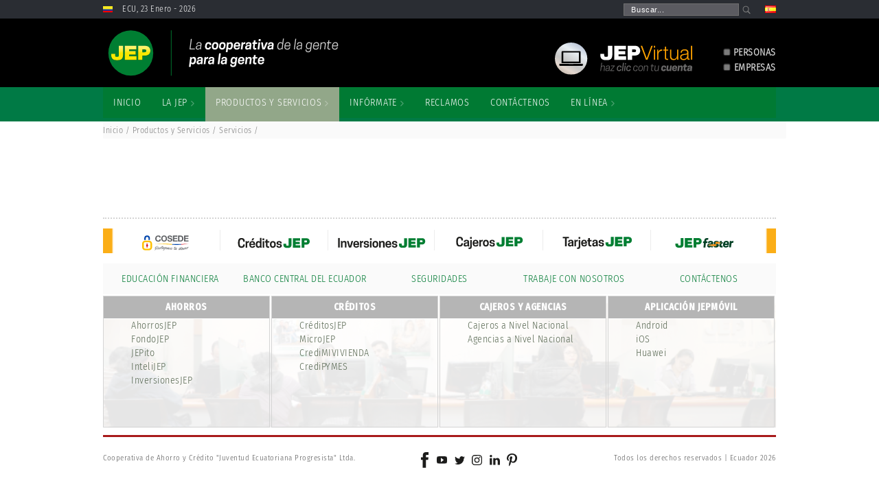

--- FILE ---
content_type: text/html;charset=UTF-8
request_url: https://www.jep.coop/servicios
body_size: 10150
content:
<!DOCTYPE html> <html class="aui ltr" dir=" lang.dir" lang="es-ES"> <head> <meta name="facebook-domain-verification" content="vpca7e6ol4gyuqwo9gndn5pl465ueq" /> <link rel="stylesheet" href="https://www.jep.coop/JEP-theme/css/chatJEP.css?v=1.1.4"> <meta http-equiv="X-UA-Compatible" content="IE=EmulateIE9" /> <meta name="google-site-verification" content="zAHIKcUPtiSNGeNJQ5KFmuyWBfUSyn1y3Z7aY1U8XuE" /> <meta content="text/html; charset=UTF-8" http-equiv="content-type" /> <link href="https://www.jep.coop/JEP-theme/images/favicon.ico" rel="Shortcut Icon" /> <link href="https&#x3a;&#x2f;&#x2f;www&#x2e;jep&#x2e;coop&#x2f;servicios" rel="canonical" /> <link class="lfr-css-file" href="https&#x3a;&#x2f;&#x2f;www&#x2e;jep&#x2e;coop&#x2f;JEP-theme&#x2f;css&#x2f;aui&#x2e;css&#x3f;browserId&#x3d;other&#x26;themeId&#x3d;JEP_WAR_JEPtheme&#x26;minifierType&#x3d;css&#x26;languageId&#x3d;es_ES&#x26;b&#x3d;6203&#x26;t&#x3d;1714012503000" rel="stylesheet" type="text/css" /> <link href="&#x2f;html&#x2f;css&#x2f;main&#x2e;css&#x3f;browserId&#x3d;other&#x26;themeId&#x3d;JEP_WAR_JEPtheme&#x26;minifierType&#x3d;css&#x26;languageId&#x3d;es_ES&#x26;b&#x3d;6203&#x26;t&#x3d;1436171436000" rel="stylesheet" type="text/css" /> <link href="https://www.jep.coop/html/portlet/login/css/main.css?browserId=other&amp;themeId=JEP_WAR_JEPtheme&amp;minifierType=css&amp;languageId=es_ES&amp;b=6203&amp;t=1764270170000" rel="stylesheet" type="text/css" /> <script type="text/javascript">
	// <![CDATA[
		var Liferay = {
			Browser: {
				acceptsGzip: function() {
					return true;
				},
				getMajorVersion: function() {
					return 131.0;
				},
				getRevision: function() {
					return "537.36";
				},
				getVersion: function() {
					return "131.0";
				},
				isAir: function() {
					return false;
				},
				isChrome: function() {
					return true;
				},
				isFirefox: function() {
					return false;
				},
				isGecko: function() {
					return true;
				},
				isIe: function() {
					return false;
				},
				isIphone: function() {
					return false;
				},
				isLinux: function() {
					return false;
				},
				isMac: function() {
					return true;
				},
				isMobile: function() {
					return false;
				},
				isMozilla: function() {
					return false;
				},
				isOpera: function() {
					return false;
				},
				isRtf: function() {
					return true;
				},
				isSafari: function() {
					return true;
				},
				isSun: function() {
					return false;
				},
				isWap: function() {
					return false;
				},
				isWapXhtml: function() {
					return false;
				},
				isWebKit: function() {
					return true;
				},
				isWindows: function() {
					return false;
				},
				isWml: function() {
					return false;
				}
			},

			Data: {
				NAV_SELECTOR: '#navigation',

				isCustomizationView: function() {
					return false;
				},

				notices: [
					null

					

					
				]
			},

			ThemeDisplay: {
				
					getLayoutId: function() {
						return "53";
					},
					getLayoutURL: function() {
						return "https://www.jep.coop/servicios";
					},
					getParentLayoutId: function() {
						return "5";
					},
					isPrivateLayout: function() {
						return "false";
					},
					isVirtualLayout: function() {
						return false;
					},
				

				getBCP47LanguageId: function() {
					return "es-ES";
				},
				getCDNBaseURL: function() {
					return "https://www.jep.coop";
				},
				getCDNDynamicResourcesHost: function() {
					return "";
				},
				getCDNHost: function() {
					return "";
				},
				getCompanyId: function() {
					return "20155";
				},
				getCompanyGroupId: function() {
					return "20195";
				},
				getDefaultLanguageId: function() {
					return "es_ES";
				},
				getDoAsUserIdEncoded: function() {
					return "";
				},
				getLanguageId: function() {
					return "es_ES";
				},
				getParentGroupId: function() {
					return "20182";
				},
				getPathContext: function() {
					return "";
				},
				getPathImage: function() {
					return "/image";
				},
				getPathJavaScript: function() {
					return "/html/js";
				},
				getPathMain: function() {
					return "/c";
				},
				getPathThemeImages: function() {
					return "https://www.jep.coop/JEP-theme/images";
				},
				getPathThemeRoot: function() {
					return "/JEP-theme";
				},
				getPlid: function() {
					return "34125";
				},
				getPortalURL: function() {
					return "https://www.jep.coop";
				},
				getPortletSetupShowBordersDefault: function() {
					return true;
				},
				getScopeGroupId: function() {
					return "20182";
				},
				getScopeGroupIdOrLiveGroupId: function() {
					return "20182";
				},
				getSessionId: function() {
					
						
						
							return "";
						
					
				},
				getSiteGroupId: function() {
					return "20182";
				},
				getURLControlPanel: function() {
					return "/group/control_panel?refererPlid=34125";
				},
				getURLHome: function() {
					return "https\x3a\x2f\x2fwww\x2ejep\x2ecoop\x2fweb\x2fguest";
				},
				getUserId: function() {
					return "20159";
				},
				getUserName: function() {
					
						
						
							return "";
						
					
				},
				isAddSessionIdToURL: function() {
					return false;
				},
				isFreeformLayout: function() {
					return false;
				},
				isImpersonated: function() {
					return false;
				},
				isSignedIn: function() {
					return false;
				},
				isStateExclusive: function() {
					return false;
				},
				isStateMaximized: function() {
					return false;
				},
				isStatePopUp: function() {
					return false;
				}
			},

			PropsValues: {
				NTLM_AUTH_ENABLED: false
			}
		};

		var themeDisplay = Liferay.ThemeDisplay;

		

		Liferay.AUI = {
			getAvailableLangPath: function() {
				return 'available_languages.jsp?browserId=other&themeId=JEP_WAR_JEPtheme&colorSchemeId=01&minifierType=js&languageId=es_ES&b=6203&t=1436172880000';
			},
			getCombine: function() {
				return true;
			},
			getComboPath: function() {
				return '/combo/?browserId=other&minifierType=&languageId=es_ES&b=6203&t=1436172880000&';
			},
			getFilter: function() {
				
					
						return 'min';
					
					
					
				
			},
			getJavaScriptRootPath: function() {
				return '/html/js';
			},
			getLangPath: function() {
				return 'aui_lang.jsp?browserId=other&themeId=JEP_WAR_JEPtheme&colorSchemeId=01&minifierType=js&languageId=es_ES&b=6203&t=1436172880000';
			}
		};

		Liferay.authToken = 'H5lZUF5q';

		

		Liferay.currentURL = '\x2fservicios';
		Liferay.currentURLEncoded = '%2Fservicios';
	// ]]>
</script> <script src="/html/js/barebone.jsp?browserId=other&amp;themeId=JEP_WAR_JEPtheme&amp;colorSchemeId=01&amp;minifierType=js&amp;minifierBundleId=javascript.barebone.files&amp;languageId=es_ES&amp;b=6203&amp;t=1436172880000" type="text/javascript"></script> <script type="text/javascript">
	// <![CDATA[
		

			

			
				Liferay.Portlet.list = ['58'];
			
		

		

		
	// ]]>
</script> <link class="lfr-css-file" href="https&#x3a;&#x2f;&#x2f;www&#x2e;jep&#x2e;coop&#x2f;JEP-theme&#x2f;css&#x2f;main&#x2e;css&#x3f;browserId&#x3d;other&#x26;themeId&#x3d;JEP_WAR_JEPtheme&#x26;minifierType&#x3d;css&#x26;languageId&#x3d;es_ES&#x26;b&#x3d;6203&#x26;t&#x3d;1714012503000" rel="stylesheet" type="text/css" /> <style type="text/css">

		

			

		

			

		

	</style> <meta http-equiv="X-UA-Compatible" content="IE=EmulateIE9" /> <title>Servicios - Cooperativa de Ahorro y Crédito JEP</title> <link rel="apple-touch-icon" href="https://www.jep.coop/JEP-theme/images/JEP/apple-touch-icon.png" /> <meta content="initial-scale=1.0, width=device-width" name="viewport" /> <meta name="alexaVerifyID" content="kaFlgv3gPEmydfSz0vbGE2fAANs" /> <script type="application/ld+json"> { "@context" : "http://schema.org", "@type" : "Organization", "name" : "Cooperativa de Ahorro y Crédito JEP", "url" : "https://www.jep.coop", "sameAs" : [ "https://www.facebook.com/coopjep", "https://twitter.com/CooperativaJEP", "https://www.instagram.com/cooperativa_jep/", "https://plus.google.com/?hl=es-419"], "address": { "@type": "PostalAddress", "addressLocality": "Ecuador, Cuenca", "postalCode": "010101", "streetAddress": "Sucre 10-56 y General Torres" }, "contactPoint" : [ { "@type" : "ContactPoint", "telephone" : "+593 07 4135000", "contactType" : "customer support" } ] } } </script> <meta name="p:domain_verify" content="8870f5b90ff25e83df9e045e858c0a99" /> <meta property="og:title" content="Cooperativa de Ahorro y Crédito JEP" /> <meta property="og:site_name" content="Cooperativa de Ahorro y Crédito JEP" /> <meta property="og:type" content="business.business" /> <meta property="og:image" name="og:image" content="https://www.jep.coop/documents/20182/41979/JEP-Social.png" /> <meta property="og:image:secure_url" content="https://www.jep.coop/documents/20182/41979/JEP-Social.png" /> <meta property="og:url" content="https://www.jep.coop" /> <meta property="og:description" content="Créditos, ahorros, cuenta infantil, inversiones, giros y pagos en Ecuador." /> <meta name="twitter:card" content="summary_large_image" /> <meta name="twitter:description" content="Créditos, ahorros, cuenta infantil, inversiones, giros y pagos en Ecuador." /> <meta name="twitter:title" content="Cooperativa de Ahorro y Crédito JEP" /> <meta name="twitter:site" content="@CooperativaJEP" /> <meta name="twitter:image" content="https://www.jep.coop/documents/20182/41979/JEP-Social.png" /> <meta name="twitter:creator" content="@CooperativaJEP" /> <link rel="apple-touch-icon" sizes="57x57" href="https://www.jep.coop/JEP-theme/images/favicon/apple-icon-57x57.png"> <link rel="apple-touch-icon" sizes="60x60" href="https://www.jep.coop/JEP-theme/images/favicon/apple-icon-60x60.png"> <link rel="apple-touch-icon" sizes="72x72" href="https://www.jep.coop/JEP-theme/images/favicon/apple-icon-72x72.png"> <link rel="apple-touch-icon" sizes="76x76" href="https://www.jep.coop/JEP-theme/images/favicon/apple-icon-76x76.png"> <link rel="apple-touch-icon" sizes="114x114" href="https://www.jep.coop/JEP-theme/images/favicon/apple-icon-114x114.png"> <link rel="apple-touch-icon" sizes="120x120" href="https://www.jep.coop/JEP-theme/images/favicon/apple-icon-120x120.png"> <link rel="apple-touch-icon" sizes="144x144" href="https://www.jep.coop/JEP-theme/images/favicon/apple-icon-144x144.png"> <link rel="apple-touch-icon" sizes="152x152" href="https://www.jep.coop/JEP-theme/images/favicon/apple-icon-152x152.png"> <link rel="apple-touch-icon" sizes="180x180" href="https://www.jep.coop/JEP-theme/images/favicon/apple-icon-180x180.png"> <link rel="icon" type="image/png" sizes="192x192" href="https://www.jep.coop/JEP-theme/images/favicon/android-icon-192x192.png"> <link rel="icon" type="image/png" sizes="32x32" href="https://www.jep.coop/JEP-theme/images/favicon/favicon-32x32.png"> <link rel="icon" type="image/png" sizes="96x96" href="https://www.jep.coop/JEP-theme/images/favicon/favicon-96x96.png"> <link rel="icon" type="image/png" sizes="16x16" href="https://www.jep.coop/JEP-theme/images/favicon/favicon-16x16.png"> <link rel="manifest" href="https://www.jep.coop/JEP-theme/images/favicon/manifest.json"> <meta name="msapplication-TileColor" content="#ffffff"> <meta name="msapplication-TileImage" content="https://www.jep.coop/JEP-theme/images/favicon/ms-icon-144x144.png"> <meta name="theme-color" content="#ffffff"> <!-- Google Tag Manager --> <script>(function(w,d,s,l,i){w[l]=w[l]||[];w[l].push({'gtm.start':
  new Date().getTime(),event:'gtm.js'});var f=d.getElementsByTagName(s)[0],
  j=d.createElement(s),dl=l!='dataLayer'?'&l='+l:'';j.async=true;j.src=
  'https://www.googletagmanager.com/gtm.js?id='+i+dl;f.parentNode.insertBefore(j,f);
  })(window,document,'script','dataLayer','GTM-TKN8P3');</script> <!-- End Google Tag Manager --> </head> <body class=" yui3-skin-sam controls-visible guest-site signed-out public-page site dockbar-split"> <!-- Google Tag Manager (noscript) --> <noscript><iframe src="https://www.googletagmanager.com/ns.html?id=GTM-TKN8P3" height="0" width="0" style="display:none;visibility:hidden"></iframe></noscript> <!-- End Google Tag Manager (noscript) --> <div class="JEP_chat" style=''> </button> </div> <a href="#main-content" id="skip-to-content">Saltar al contenido</a> <div class="JEP-dock-responsive"> <div class="portlet-boundary portlet-boundary_145_ portlet-static portlet-static-end portlet-dockbar " id="p_p_id_145_" > <span id="p_145"></span> <div class="navbar navbar-static-top dockbar" id="_145_dockbar" data-namespace="_145_" > <div class="navbar-inner"> <div class="container"> <a class="btn btn-navbar" id="_145_navSiteNavigationNavbarBtn" data-navId="_145_navSiteNavigation" tabindex="0" "><i class="icon-reorder"></i></a><a class="btn btn-navbar" id="_145_navAccountControlsNavbarBtn" data-navId="_145_navAccountControls" tabindex="0" "><i class="icon-user"></i></a> <div class="collapse nav-collapse" id="_145_navSiteNavigationNavbarCollapse"> <ul aria-label="Barra&#x20;de&#x20;administración" class="nav nav-navigation" id="_145_navSiteNavigation" role="menubar" > </ul> </div> <div class="collapse nav-collapse" id="_145_navAccountControlsNavbarCollapse"> <ul aria-label="Barra&#x20;de&#x20;administración" class="nav nav-account-controls" id="_145_navAccountControls" role="menubar" > <li class="sign-in " id="bcro_" role="presentation" > <a class="" data-redirect="false" href="https://www.jep.coop/c/portal/login?p_l_id=34125" id="" role="menuitem" title=""> <i class="icon-user"></i> <span class="nav-item-label"> Acceder </span> </a> </li> </ul> </div> </div> </div> </div> <div class="dockbar-messages" id="_145_dockbarMessages"> <div class="header"></div> <div class="body"></div> <div class="footer"></div> </div> <script type="text/javascript">
// <![CDATA[
AUI().use('liferay-dockbar', function(A) {(function() {
	Liferay.Dockbar.init('#_145_dockbar');

	var customizableColumns = A.all('.portlet-column-content.customizable');

	if (customizableColumns.size() > 0) {
		customizableColumns.get('parentNode').addClass('customizable');
	}
})();});
// ]]>
</script> </div> </div> <div class="JEP-TopBar"> <div class="JEP-TopBar-Content"> <div class="JEP-TopBar-Left"> <span><img alt="Cuenca-Ecuador" src="https://www.jep.coop/JEP-theme/images/JEP/JEP-flag-Ecuador.jpg" width="14" height="9">&nbsp;&nbsp;&nbsp; </span> <script>
          var meses = new Array("Enero", "Febrero", "Marzo", "Abril", "Mayo", "Junio", "Julio", "Agosto", "Septiembre", "Octubre", "Noviembre", "Diciembre");
          var f = new Date();
          document.write("ECU, " + f.getDate() + " " + meses[f.getMonth()] + " - " + f.getFullYear());
        </script> </div> <div class="JEP-TopBar-Right"> <div id="JEP-search"> <form action="https://www.jep.coop/servicios?p_p_auth=AOuPwccp&amp;p_p_id=77&amp;p_p_lifecycle=0&amp;p_p_state=maximized&amp;p_p_mode=view&amp;_77_struts_action=%2Fjournal_content_search%2Fsearch&amp;_77_showListed=true" class="aui-form" method="post" name="_77_fm" onSubmit="submitForm(this); return false;"> <div class="control-group control-group-inline"> <input class="field lfr-search-keywords"  id="_77_keywords_lwuq"    name="_77_keywords"    title="Buscar contenido web" type="text" value="Buscar&#x2e;&#x2e;&#x2e;"  onBlur="if (this.value == '') { this.value = '\u0042\u0075\u0073\u0063\u0061\u0072\u002e\u002e\u002e'; }" onFocus="if (this.value == '\u0042\u0075\u0073\u0063\u0061\u0072\u002e\u002e\u002e') { this.value = ''; }" size="30"  /> </div> <div class="control-group control-group-inline"> <input class="field lfr-search-button"  id="search"    name="search"     type="image"   alt="search" src="https://www.jep.coop/JEP-theme/images/common/search.png"  /> </div> </form> </div> <span class="" onmouseover="Liferay.Portal.ToolTip.show(this, 'español')" > <img id="rjus_null_null" src="https://www.jep.coop/JEP-theme/images/language/es_ES.png" alt="español" title="español" /> <span class="taglib-text hide-accessible">español</span> </span> </div> </div> </div> <div class="Header"> <div class="JEP-Header"> <div class="JEP-Header-Left"> <a class="logo custom-logo" href="/inicio" title="Inicio - Cooperativa de Ahorro y Crédito JEP" alt="Inicio - Cooperativa de Ahorro y Crédito JEP" tabindex="1"> <img src="https://www.jep.coop/JEP-theme/images/JEP/2020/logo-JEP.svg" class="img-logo-jep-header" title="Cooperativa de Ahorro y Crédito JEP" alt="Cooperativa de Ahorro y Crédito JEP" /> </a> </div> <div class="JEP-Header-Right"> <div class="jepvirtual"> <img src="https://www.jep.coop/JEP-theme/images/JEP/jepvirtual.svg" width="110" alt="JEPVirtual" class="img-jepvirtual" /> <div class="grupo-jep-virtual"> <div class="servicio-jepvirtual-punto"> <a href="https://jepvirtual.jep.coop/jepvirtual/signin.jsf" target="_blank"> PERSONAS </a> </div> <div class="servicio-jepvirtual-punto"> <a href="https://jepvirtual.jep.coop/empresas/" target="_blank"> EMPRESAS </a> </div> <br> </div> </div> </div> </div> </div> <div class="JEP-Menu"> <div class="JEP-Menu-Content"> <nav class="sort-pages modify-pages navbar site-navigation" id="navigation" role="navigation"> <div class="navbar-inner"> <div class="collapse nav-collapse"> <ul id="nav" aria-label=" site-pages" class="nav nav-collapse" role="menubar"> <li class="lfr-nav-item" id="layout_1" role="presentation"> <a aria-labelledby="layout_1" class=" JEP_menu_primer_nivel" href="https&#x3a;&#x2f;&#x2f;www&#x2e;jep&#x2e;coop&#x2f;inicio" role="menuitem"> <span id="JEP_submenu_flecha"> <span class="lfr-nav-child-toggle">Inicio </span></span> </a> </li> <!-- --> <!----> <li class="lfr-nav-item" id="layout_2" role="presentation"> <a aria-labelledby="layout_2" aria-haspopup='true' class="dropdown-toggle JEP_menu_primer_nivel" href="#" role="menuitem"> <span id="JEP_submenu_flecha"> <span class="lfr-nav-child-toggle"> La JEP <img src="/JEP-theme/images/JEP/2020/flecha1.png"> </span></span> </a> <ul class="dropdown-menu child-menu dropdown " role="menu" id="JEP_dropdown_menu"> <div class="megamenu2020"> <div class="row"> <div class="span3"> <p class="titulo-menu-l2">Institución</p> <div class="item-menu-jep"> <div class="item-ul-menu"> <a href="https&#x3a;&#x2f;&#x2f;www&#x2e;jep&#x2e;coop&#x2f;la-jep&#x2f;institucion&#x2f;historia" > <img src="/JEP-theme/images/JEP/2020/punto-item-jep.svg" style="height: 15px;"> Historia </a> </div> <div class="item-ul-menu"> <a href="https&#x3a;&#x2f;&#x2f;www&#x2e;jep&#x2e;coop&#x2f;la-jep&#x2f;institucion&#x2f;filosofia-institucional" > <img src="/JEP-theme/images/JEP/2020/punto-item-jep.svg" style="height: 15px;"> Filosofía institucional </a> </div> <div class="item-ul-menu"> <a href="https&#x3a;&#x2f;&#x2f;www&#x2e;jep&#x2e;coop&#x2f;la-jep&#x2f;institucion&#x2f;presidentes" > <img src="/JEP-theme/images/JEP/2020/punto-item-jep.svg" style="height: 15px;"> Presidentes </a> </div> <div class="item-ul-menu"> <a href="https&#x3a;&#x2f;&#x2f;www&#x2e;jep&#x2e;coop&#x2f;la-jep&#x2f;institucion&#x2f;gerentes" > <img src="/JEP-theme/images/JEP/2020/punto-item-jep.svg" style="height: 15px;"> Gerentes </a> </div> <div class="item-ul-menu"> <a href="https&#x3a;&#x2f;&#x2f;www&#x2e;jep&#x2e;coop&#x2f;la-jep&#x2f;institucion&#x2f;equipo-administrativo" > <img src="/JEP-theme/images/JEP/2020/punto-item-jep.svg" style="height: 15px;"> Equipo Administrativo </a> </div> <div class="item-ul-menu"> <a href="https&#x3a;&#x2f;&#x2f;www&#x2e;jep&#x2e;coop&#x2f;la-jep&#x2f;institucion&#x2f;estatutos" > <img src="/JEP-theme/images/JEP/2020/punto-item-jep.svg" style="height: 15px;"> Estatutos </a> </div> <div class="item-ul-menu"> <a href="https&#x3a;&#x2f;&#x2f;www&#x2e;jep&#x2e;coop&#x2f;la-jep&#x2f;institucion&#x2f;informes" > <img src="/JEP-theme/images/JEP/2020/punto-item-jep.svg" style="height: 15px;"> Informes </a> </div> <div class="item-ul-menu"> <a href="https&#x3a;&#x2f;&#x2f;www&#x2e;jep&#x2e;coop&#x2f;la-jep&#x2f;institucion&#x2f;codigo-de-etica-y-comportamiento" > <img src="/JEP-theme/images/JEP/2020/punto-item-jep.svg" style="height: 15px;"> Código de Ética </a> </div> <div class="item-ul-menu"> <a href="https&#x3a;&#x2f;&#x2f;www&#x2e;jep&#x2e;coop&#x2f;la-jep&#x2f;institucion&#x2f;indicadores-buen-gobierno" > <img src="/JEP-theme/images/JEP/2020/punto-item-jep.svg" style="height: 15px;"> Indicadores de Buen Gobierno </a> </div> <div class="item-ul-menu"> <a href="https&#x3a;&#x2f;&#x2f;www&#x2e;jep&#x2e;coop&#x2f;la-jep&#x2f;institucion&#x2f;asamblea-general" > <img src="/JEP-theme/images/JEP/2020/punto-item-jep.svg" style="height: 15px;"> Asamblea General </a> </div> <div class="item-ul-menu"> <a href="https&#x3a;&#x2f;&#x2f;www&#x2e;jep&#x2e;coop&#x2f;la-jep&#x2f;institucion&#x2f;reglamento-interno" > <img src="/JEP-theme/images/JEP/2020/punto-item-jep.svg" style="height: 15px;"> Reglamento Interno </a> </div> </div> </div> <div class="span3"> <p class="titulo-menu-l2">Crecimiento</p> <div class="item-menu-jep"> <div class="item-ul-menu"> <a href="https&#x3a;&#x2f;&#x2f;www&#x2e;jep&#x2e;coop&#x2f;la-jep&#x2f;crecimiento&#x2f;ranking-cooperativo" > <img src="/JEP-theme/images/JEP/2020/punto-item-jep.svg" style="height: 15px;"> Ranking Cooperativo </a> </div> <div class="item-ul-menu"> <a href="https&#x3a;&#x2f;&#x2f;www&#x2e;jep&#x2e;coop&#x2f;la-jep&#x2f;crecimiento&#x2f;mercado-de-valores" > <img src="/JEP-theme/images/JEP/2020/punto-item-jep.svg" style="height: 15px;"> Mercado de Valores </a> </div> </div> </div> <div class="span3"> <p class="titulo-menu-l2">Cobertura</p> <div class="item-menu-jep"> <div class="item-ul-menu"> <a href="https&#x3a;&#x2f;&#x2f;www&#x2e;jep&#x2e;coop&#x2f;la-jep&#x2f;cobertura&#x2f;agencias" > <img src="/JEP-theme/images/JEP/2020/punto-item-jep.svg" style="height: 15px;"> Agencias </a> </div> </div> </div> <div class="span3"> <p class="titulo-menu-l2">Transparencia</p> <div class="item-menu-jep"> <div class="item-ul-menu"> <a href="https&#x3a;&#x2f;&#x2f;www&#x2e;jep&#x2e;coop&#x2f;la-jep&#x2f;transparencia&#x2f;costos-financieros" > <img src="/JEP-theme/images/JEP/2020/punto-item-jep.svg" style="height: 15px;"> Costos financieros </a> </div> <div class="item-ul-menu"> <a href="https&#x3a;&#x2f;&#x2f;www&#x2e;jep&#x2e;coop&#x2f;la-jep&#x2f;transparencia&#x2f;informacion-mensual" > <img src="/JEP-theme/images/JEP/2020/punto-item-jep.svg" style="height: 15px;"> Información Mensual </a> </div> <div class="item-ul-menu"> <a href="https&#x3a;&#x2f;&#x2f;www&#x2e;jep&#x2e;coop&#x2f;la-jep&#x2f;transparencia&#x2f;calificacion-riesgo" > <img src="/JEP-theme/images/JEP/2020/punto-item-jep.svg" style="height: 15px;"> Calificación de Riesgo </a> </div> <div class="item-ul-menu"> <a href="https&#x3a;&#x2f;&#x2f;www&#x2e;jep&#x2e;coop&#x2f;la-jep&#x2f;transparencia&#x2f;calificacion-de-activos-de-riesgos" > <img src="/JEP-theme/images/JEP/2020/punto-item-jep.svg" style="height: 15px;"> Calificación Activos Riesgos </a> </div> <div class="item-ul-menu"> <a href="https&#x3a;&#x2f;&#x2f;www&#x2e;jep&#x2e;coop&#x2f;la-jep&#x2f;transparencia&#x2f;cosede" > <img src="/JEP-theme/images/JEP/2020/punto-item-jep.svg" style="height: 15px;"> COSEDE </a> </div> <div class="item-ul-menu"> <a href="https&#x3a;&#x2f;&#x2f;www&#x2e;jep&#x2e;coop&#x2f;la-jep&#x2f;transparencia&#x2f;seps-boletines" > <img src="/JEP-theme/images/JEP/2020/punto-item-jep.svg" style="height: 15px;"> SEPS Boletines </a> </div> <div class="item-ul-menu"> <a href="https&#x3a;&#x2f;&#x2f;www&#x2e;jep&#x2e;coop&#x2f;la-jep&#x2f;transparencia&#x2f;auditoria" > <img src="/JEP-theme/images/JEP/2020/punto-item-jep.svg" style="height: 15px;"> Auditoría </a> </div> <div class="item-ul-menu"> <a href="https&#x3a;&#x2f;&#x2f;www&#x2e;jep&#x2e;coop&#x2f;la-jep&#x2f;transparencia&#x2f;inclusion-financiera-con-perspectiva-de-genero" > <img src="/JEP-theme/images/JEP/2020/punto-item-jep.svg" style="height: 15px;"> Inclusión Financiera </a> </div> <div class="item-ul-menu"> <a href="https&#x3a;&#x2f;&#x2f;www&#x2e;jep&#x2e;coop&#x2f;la-jep&#x2f;transparencia&#x2f;contratos" > <img src="/JEP-theme/images/JEP/2020/punto-item-jep.svg" style="height: 15px;"> Contratos </a> </div> <div class="item-ul-menu"> <a href="https&#x3a;&#x2f;&#x2f;www&#x2e;jep&#x2e;coop&#x2f;la-jep&#x2f;transparencia&#x2f;politica-privacidad-datos" > <img src="/JEP-theme/images/JEP/2020/punto-item-jep.svg" style="height: 15px;"> Política de Privacidad de Datos </a> </div> <div class="item-ul-menu"> <a href="https&#x3a;&#x2f;&#x2f;www&#x2e;jep&#x2e;coop&#x2f;la-jep&#x2f;transparencia&#x2f;derechos-de-las-personas" > <img src="/JEP-theme/images/JEP/2020/punto-item-jep.svg" style="height: 15px;"> Derechos de las personas </a> </div> </div> </div> </div> </div> </ul> </li> <!-- --> <!----> <li class="lfr-nav-item selected active" id="layout_5" aria-selected='true' role="presentation"> <a aria-labelledby="layout_5" aria-haspopup='true' class="dropdown-toggle JEP_menu_primer_nivel" href="#" role="menuitem"> <span id="JEP_submenu_flecha"> <span class="lfr-nav-child-toggle"> Productos y Servicios <img src="/JEP-theme/images/JEP/2020/flecha1.png"> </span></span> </a> <ul class="dropdown-menu child-menu dropdown " role="menu" id="JEP_dropdown_menu"> <div class="megamenu2020"> <div class="row"> <div class="n-5-cols"> <p class="titulo-menu-l2">Ahorros</p> <div class="item-menu-jep"> <div class="item-ul-menu"> <a href="https&#x3a;&#x2f;&#x2f;www&#x2e;jep&#x2e;coop&#x2f;productos-servicios&#x2f;ahorros&#x2f;ahorrosjep" > <img src="/JEP-theme/images/JEP/2020/punto-item-jep.svg" style="height: 15px;"> AhorrosJEP </a> </div> <div class="item-ul-menu"> <a href="https&#x3a;&#x2f;&#x2f;www&#x2e;jep&#x2e;coop&#x2f;productos-servicios&#x2f;ahorros&#x2f;fondojep" > <img src="/JEP-theme/images/JEP/2020/punto-item-jep.svg" style="height: 15px;"> FondoJEP </a> </div> <div class="item-ul-menu"> <a href="https&#x3a;&#x2f;&#x2f;www&#x2e;jep&#x2e;coop&#x2f;productos-servicios&#x2f;ahorros&#x2f;ahorros-jepito" > <img src="/JEP-theme/images/JEP/2020/punto-item-jep.svg" style="height: 15px;"> Ahorros JEPito </a> </div> <div class="item-ul-menu"> <a href="https&#x3a;&#x2f;&#x2f;www&#x2e;jep&#x2e;coop&#x2f;productos-servicios&#x2f;ahorros&#x2f;ahorrointelijep" > <img src="/JEP-theme/images/JEP/2020/punto-item-jep.svg" style="height: 15px;"> AhorroINTELIJEP </a> </div> <div class="item-ul-menu"> <a href="https&#x3a;&#x2f;&#x2f;www&#x2e;jep&#x2e;coop&#x2f;productos-servicios&#x2f;ahorros&#x2f;inversionesjep" > <img src="/JEP-theme/images/JEP/2020/punto-item-jep.svg" style="height: 15px;"> InversionesJEP </a> </div> <div class="item-ul-menu"> <a href="https&#x3a;&#x2f;&#x2f;www&#x2e;jep&#x2e;coop&#x2f;productos-servicios&#x2f;ahorros&#x2f;simulador-ahorros" > <img src="/JEP-theme/images/JEP/2020/punto-item-jep.svg" style="height: 15px;"> Simulador de Ahorro </a> </div> <div class="item-ul-menu"> <a href="https&#x3a;&#x2f;&#x2f;www&#x2e;jep&#x2e;coop&#x2f;productos-servicios&#x2f;ahorros&#x2f;solicitar-servicios" > <img src="/JEP-theme/images/JEP/2020/punto-item-jep.svg" style="height: 15px;"> Solicitar Servicio </a> </div> </div> </div> <div class="n-5-cols"> <p class="titulo-menu-l2">Créditos</p> <div class="item-menu-jep"> <div class="item-ul-menu"> <a href="https&#x3a;&#x2f;&#x2f;www&#x2e;jep&#x2e;coop&#x2f;productos-servicios&#x2f;creditos&#x2f;credijep" > <img src="/JEP-theme/images/JEP/2020/punto-item-jep.svg" style="height: 15px;"> CréditosJEP </a> </div> <div class="item-ul-menu"> <a href="https&#x3a;&#x2f;&#x2f;www&#x2e;jep&#x2e;coop&#x2f;productos-servicios&#x2f;creditos&#x2f;microjep" > <img src="/JEP-theme/images/JEP/2020/punto-item-jep.svg" style="height: 15px;"> MicroJEP </a> </div> <div class="item-ul-menu"> <a href="https&#x3a;&#x2f;&#x2f;www&#x2e;jep&#x2e;coop&#x2f;productos-servicios&#x2f;creditos&#x2f;credimivivienda" > <img src="/JEP-theme/images/JEP/2020/punto-item-jep.svg" style="height: 15px;"> CrediMIVIVIENDA </a> </div> <div class="item-ul-menu"> <a href="https&#x3a;&#x2f;&#x2f;www&#x2e;jep&#x2e;coop&#x2f;productos-servicios&#x2f;creditos&#x2f;credipymes" > <img src="/JEP-theme/images/JEP/2020/punto-item-jep.svg" style="height: 15px;"> CrediPYMES </a> </div> <div class="item-ul-menu"> <a href="https&#x3a;&#x2f;&#x2f;www&#x2e;jep&#x2e;coop&#x2f;productos-servicios&#x2f;creditos&#x2f;credito-en-linea" > <img src="/JEP-theme/images/JEP/2020/punto-item-jep.svg" style="height: 15px;"> Crédito en línea </a> </div> <div class="item-ul-menu"> <a href="https&#x3a;&#x2f;&#x2f;www&#x2e;jep&#x2e;coop&#x2f;productos-servicios&#x2f;creditos&#x2f;simulador-de-credito" > <img src="/JEP-theme/images/JEP/2020/punto-item-jep.svg" style="height: 15px;"> Simulador de Crédito </a> </div> </div> </div> <div class="n-5-cols"> <p class="titulo-menu-l2">Tarjetas y Cajeros</p> <div class="item-menu-jep"> <div class="item-ul-menu"> <a href="https&#x3a;&#x2f;&#x2f;www&#x2e;jep&#x2e;coop&#x2f;productos-servicios&#x2f;tarjetas-cajeros&#x2f;cajerosjep" > <img src="/JEP-theme/images/JEP/2020/punto-item-jep.svg" style="height: 15px;"> CajerosJEP </a> </div> <div class="item-ul-menu"> <a href="https&#x3a;&#x2f;&#x2f;www&#x2e;tarjetasjep&#x2e;com" > <img src="/JEP-theme/images/JEP/2020/punto-item-jep.svg" style="height: 15px;"> Tarjetas JEP </a> </div> <div class="item-ul-menu"> <a href="https&#x3a;&#x2f;&#x2f;www&#x2e;jep&#x2e;coop&#x2f;productos-servicios&#x2f;tarjetas-cajeros&#x2f;seguridades" > <img src="/JEP-theme/images/JEP/2020/punto-item-jep.svg" style="height: 15px;"> Seguridades </a> </div> </div> </div> <div class="n-5-cols"> <p class="titulo-menu-l2">En línea</p> <div class="item-menu-jep"> <div class="item-ul-menu"> <a href="https&#x3a;&#x2f;&#x2f;www&#x2e;coopjep&#x2e;fin&#x2e;ec&#x2f;app&#x2f;jepvirtual&#x2f;" > <img src="/JEP-theme/images/JEP/2020/punto-item-jep.svg" style="height: 15px;"> JEPVirtual </a> </div> <div class="item-ul-menu"> <a href="https&#x3a;&#x2f;&#x2f;www&#x2e;jep&#x2e;coop&#x2f;productos-servicios&#x2f;en-linea&#x2f;jepvirtual-empresas" > <img src="/JEP-theme/images/JEP/2020/punto-item-jep.svg" style="height: 15px;"> JEPVirtual Empresas </a> </div> <div class="item-ul-menu"> <a href="https&#x3a;&#x2f;&#x2f;www&#x2e;jep&#x2e;coop&#x2f;productos-servicios&#x2f;en-linea&#x2f;factura-electronica" > <img src="/JEP-theme/images/JEP/2020/punto-item-jep.svg" style="height: 15px;"> Factura Electrónica </a> </div> <div class="item-ul-menu"> <a href="https&#x3a;&#x2f;&#x2f;apps&#x2e;coopjep&#x2e;fin&#x2e;ec&#x2f;simuladorcreditos&#x2f;verificaciondocumentos&#x2e;jsf" > <img src="/JEP-theme/images/JEP/2020/punto-item-jep.svg" style="height: 15px;"> Validación Certificados </a> </div> </div> </div> <div class="n-5-cols"> <p class="titulo-menu-l2">Servicios</p> <div class="item-menu-jep"> <div class="item-ul-menu"> <a href="https&#x3a;&#x2f;&#x2f;www&#x2e;jep&#x2e;coop&#x2f;productos-servicios&#x2f;servicios&#x2f;jepmovil" > <img src="/JEP-theme/images/JEP/2020/punto-item-jep.svg" style="height: 15px;"> JEPMóvil </a> </div> <div class="item-ul-menu"> <a href="https&#x3a;&#x2f;&#x2f;www&#x2e;jep&#x2e;coop&#x2f;productos-servicios&#x2f;servicios&#x2f;jepgiros" > <img src="/JEP-theme/images/JEP/2020/punto-item-jep.svg" style="height: 15px;"> JEPGiros </a> </div> <div class="item-ul-menu"> <a href="https&#x3a;&#x2f;&#x2f;www&#x2e;jep&#x2e;coop&#x2f;productos-servicios&#x2f;servicios&#x2f;complementarios" > <img src="/JEP-theme/images/JEP/2020/punto-item-jep.svg" style="height: 15px;"> Complementarios </a> </div> <div class="item-ul-menu"> <a href="https&#x3a;&#x2f;&#x2f;www&#x2e;jep&#x2e;coop&#x2f;productos-servicios&#x2f;servicios&#x2f;jepmovil&#x2f;jepfast" > <img src="/JEP-theme/images/JEP/2020/punto-item-jep.svg" style="height: 15px;"> JEPFaster </a> </div> </div> </div> </div> </div> </ul> </li> <!-- --> <!----> <li class="lfr-nav-item" id="layout_55" role="presentation"> <a aria-labelledby="layout_55" aria-haspopup='true' class="dropdown-toggle JEP_menu_primer_nivel" href="#" role="menuitem"> <span id="JEP_submenu_flecha"> <span class="lfr-nav-child-toggle"> Infórmate <img src="/JEP-theme/images/JEP/2020/flecha1.png"> </span></span> </a> <ul class="dropdown-menu child-menu dropdown " role="menu" id="JEP_dropdown_menu"> <div class="megamenu2020"> <div class="row"> <div class="span3"> <p class="titulo-menu-l2">Noticias</p> <div class="item-menu-jep"> <div class="item-ul-menu"> <a href="https&#x3a;&#x2f;&#x2f;www&#x2e;jep&#x2e;coop&#x2f;informate&#x2f;noticias&#x2f;boletines" > <img src="/JEP-theme/images/JEP/2020/punto-item-jep.svg" style="height: 15px;"> Boletines </a> </div> <div class="item-ul-menu"> <a href="https&#x3a;&#x2f;&#x2f;www&#x2e;jep&#x2e;coop&#x2f;informate&#x2f;cooperativismo&#x2f;informacion" > <img src="/JEP-theme/images/JEP/2020/punto-item-jep.svg" style="height: 15px;"> Cooperativismo </a> </div> </div> </div> <div class="span3"> <p class="titulo-menu-l2">Promociones</p> <div class="item-menu-jep"> <div class="item-ul-menu"> <a href="https&#x3a;&#x2f;&#x2f;www&#x2e;tarjetasjep&#x2e;com&#x2f;guia-negocios&#x2f;" target="_blank"> <img src="/JEP-theme/images/JEP/2020/punto-item-jep.svg" style="height: 15px;"> Guía de Negocios </a> </div> </div> </div> <div class="span3"> <p class="titulo-menu-l2">Multimedia</p> <div class="item-menu-jep"> <div class="item-ul-menu"> <a href="https&#x3a;&#x2f;&#x2f;www&#x2e;jep&#x2e;coop&#x2f;informate&#x2f;multimedia&#x2f;videos" > <img src="/JEP-theme/images/JEP/2020/punto-item-jep.svg" style="height: 15px;"> Videos </a> </div> </div> </div> <div class="span3"> <p class="titulo-menu-l2">Ofertas Laborables</p> <div class="item-menu-jep"> <div class="item-ul-menu"> <a href="https&#x3a;&#x2f;&#x2f;www&#x2e;jep&#x2e;coop&#x2f;informate&#x2f;ofertas-laborables" > <img src="/JEP-theme/images/JEP/2020/punto-item-jep.svg" style="height: 15px;"> Trabaje con nosotros </a> </div> </div> </div> </div> </div> </ul> </li> <li class="lfr-nav-item" id="layout_8" role="presentation"> <a aria-labelledby="layout_8" class=" JEP_menu_primer_nivel" href="https&#x3a;&#x2f;&#x2f;www&#x2e;jep&#x2e;coop&#x2f;reclamos" role="menuitem"> <span id="JEP_submenu_flecha"> <span class="lfr-nav-child-toggle">Reclamos </span></span> </a> </li> <li class="lfr-nav-item" id="layout_9" role="presentation"> <a aria-labelledby="layout_9" class=" JEP_menu_primer_nivel" href="https&#x3a;&#x2f;&#x2f;www&#x2e;jep&#x2e;coop&#x2f;contactenos" role="menuitem"> <span id="JEP_submenu_flecha"> <span class="lfr-nav-child-toggle">Contáctenos </span></span> </a> </li> <!-- --> <!----> <li class="lfr-nav-item" id="layout_111" role="presentation"> <a aria-labelledby="layout_111" aria-haspopup='true' class="dropdown-toggle JEP_menu_primer_nivel" href="#" role="menuitem"> <span id="JEP_submenu_flecha"> <span class="lfr-nav-child-toggle"> En Línea <img src="/JEP-theme/images/JEP/2020/flecha1.png"> </span></span> </a> <ul class="dropdown-menu child-menu dropdown unicoMenuDesplegable" role="menu" id="JEP_dropdown_menu"> <div class="megamenu2020"> <div class="row"> <div class="span3"> <p class="titulo-menu-l2">Accede a</p> <div class="item-menu-jep"> <div class="item-ul-menu"> <a href="https&#x3a;&#x2f;&#x2f;jepvirtual&#x2e;jep&#x2e;coop&#x2f;jepvirtual&#x2f;" > <img src="/JEP-theme/images/JEP/2020/punto-item-jep.svg" style="height: 15px;"> FondoJEP </a> </div> <div class="item-ul-menu"> <a href="https&#x3a;&#x2f;&#x2f;jepvirtual&#x2e;jep&#x2e;coop&#x2f;jepvirtual&#x2f;" > <img src="/JEP-theme/images/JEP/2020/punto-item-jep.svg" style="height: 15px;"> Cuenta JEPito </a> </div> <div class="item-ul-menu"> <a href="https&#x3a;&#x2f;&#x2f;www&#x2e;jep&#x2e;coop&#x2f;en-linea&#x2f;consulta-de-certificados-inversiones-jep" > <img src="/JEP-theme/images/JEP/2020/punto-item-jep.svg" style="height: 15px;"> Certificados Inversiones JEP </a> </div> <div class="item-ul-menu"> <a href="https&#x3a;&#x2f;&#x2f;jepvirtual&#x2e;jep&#x2e;coop&#x2f;jepvirtual&#x2f;" > <img src="/JEP-theme/images/JEP/2020/punto-item-jep.svg" style="height: 15px;"> JEPVirtual </a> </div> <div class="item-ul-menu"> <a href="https&#x3a;&#x2f;&#x2f;jepvirtual&#x2e;jep&#x2e;coop&#x2f;jepvirtual&#x2f;" > <img src="/JEP-theme/images/JEP/2020/punto-item-jep.svg" style="height: 15px;"> JEPMóvil </a> </div> <div class="item-ul-menu"> <a href="https&#x3a;&#x2f;&#x2f;www&#x2e;jep&#x2e;coop&#x2f;productos-servicios&#x2f;en-linea&#x2f;factura-electronica" > <img src="/JEP-theme/images/JEP/2020/punto-item-jep.svg" style="height: 15px;"> Facturación Electrónica </a> </div> <div class="item-ul-menu"> <a href="https&#x3a;&#x2f;&#x2f;apps&#x2e;coopjep&#x2e;fin&#x2e;ec&#x2f;simuladorcreditos&#x2f;verificaciondocumentos&#x2e;jsf" > <img src="/JEP-theme/images/JEP/2020/punto-item-jep.svg" style="height: 15px;"> Validación Certificados </a> </div> <div class="item-ul-menu"> <a href="https&#x3a;&#x2f;&#x2f;apps&#x2e;coopjep&#x2e;fin&#x2e;ec&#x2f;simuladorcreditos&#x2f;validacioncomprobantes&#x2e;jsf" > <img src="/JEP-theme/images/JEP/2020/punto-item-jep.svg" style="height: 15px;"> Verificación de Transacciones </a> </div> <div class="item-ul-menu"> <a href="https&#x3a;&#x2f;&#x2f;www&#x2e;jep&#x2e;coop&#x2f;en-linea&#x2f;preferencias-publicitarias" > <img src="/JEP-theme/images/JEP/2020/punto-item-jep.svg" style="height: 15px;"> Preferencias Publicitarias </a> </div> <div class="item-ul-menu"> <a href="https&#x3a;&#x2f;&#x2f;www&#x2e;jep&#x2e;coop&#x2f;en-linea&#x2f;notificacion-aseguradora" > <img src="/JEP-theme/images/JEP/2020/punto-item-jep.svg" style="height: 15px;"> Notificación de aseguradora </a> </div> </div> </div> </div> </div> </ul> </li> </ul> </div> </div> </nav> <script>
    Liferay.Data.NAV_LIST_SELECTOR = '.navbar-inner .nav-collapse > ul';
</script> </div> </div> <!-- <nav> <ul aria-label="Camino de migas" class="breadcrumb breadcrumb-horizontal"> <a href='/inicio'>Inicio</a> / Productos y Servicios / Servicios / </ul> </nav> --> <div class="container-fluid" id="wrapper"> <header id="banner" role="banner"> <div id="heading"> <h2 class="page-title"> <span>Servicios</span> </h2> </div> </header> <div id="content" class="JEP_plantillatextosgenerales_contenido"> <div class="JEP_contenidosgenerales_dots"></div> <ul aria-label="Camino de migas" class="breadcrumb breadcrumb-horizontal"> <a href='/inicio'>Inicio</a> / Productos y Servicios / Servicios / </ul> <div class="JEP_plantillatextosgenerales_contenido"> <div class="portlet-layout row-fluid"> <div class="portlet-column portlet-column-only span12" id="column-1"> <div class="portlet-column span8" id="column-2-JEP-PS"> <div class="portlet-dropzone empty portlet-column-content" id="layout-column_column-1"></div> </div> <div class="portlet-column span4" id="column-3-JEP-PS"> <div class="portlet-dropzone empty portlet-column-content" id="layout-column_column-2"></div> </div> </div> </div> </div> <div class="JEP-footer-sombra-contenidos"></div> <form action="#" id="hrefFm" method="post" name="hrefFm"> <span></span> </form> </div> </div> <div class="container"> <div class="JEP-footer-content"> <hr class="puntos-suspencivos"/> </div> </div> <!-- inicia prueba enlaces--> <div class="JEP-footer"> <div class="JEP-footer-vineta"> <div class="JEP-footer-content pl-12"> <style type="text/css">img.icono {
    width: 120px;
    height: 40px;
    padding-top: 15px;
    margin-left: auto;
    margin-right: auto;
}
</style> <div class="JEP-footer-iconos-content"> <div id="cosede"><a href="/la-jep/transparencia/cosede"><img class="icono" src="/documents/20182/162017/cosedefin.svg/" style="width: 70px;" /> </a></div> </div> <div class="JEP-footer-iconos-content"> <div id="credijep"><a href="/productos-servicios/creditos/credijep"><img class="icono" src="/documents/20182/193141/iconoCreditoJEP.svg/" style="width: 140px;" /> </a></div> </div> <div class="JEP-footer-iconos-content"> <div id="inversionesjep"><a href="/productos-servicios/ahorros/inversionesjep"><img class="icono" src="/documents/20182/193141/iconoInversionesJEP.svg/" style="width: 140px;"/> </a></div> </div> <div class="JEP-footer-iconos-content"> <div id="cajeros"><a href="/productos-servicios/tarjetas-cajeros/cajerosjep"><img class="icono" src="/documents/20182/193141/iconoCajerosJEP.svg/" style="width: 140px;" /> </a></div> </div> <div class="JEP-footer-iconos-content"> <div id="tarjetasjep"><a href="https://www.tarjetasjep.com/"><img class="icono" src="/documents/20182/193141/iconoTC.svg/" style="width: 140px;" /> </a></div> </div> <div class="JEP-footer-iconos-content-last"> <div id="guia"><a href="/productos-servicios/servicios/jepmovil/jepfast"><img class="icono" src="/documents/20182/193141/IconoJEPFaster.svg/" style="width: 140px;" /> </a></div> </div> </div> </div> </div> <div class="JEP-footer-enlaces mt-0"> <div class="JEP-footer-enlaces-back"> <div class="JEP-footer-content"> <div class="JEP_home_contenido_enlaces_bloques"><a href="/web/educacion-financiera">EDUCACIÓN FINANCIERA</a></div> <div class="JEP_home_contenido_enlaces_bloques"><a href="#" onclick="showConfirmation('https://www.bce.fin.ec/')">BANCO CENTRAL DEL ECUADOR</a></div> <div class="JEP_home_contenido_enlaces_bloques"><a href="/productos-servicios/tarjetas-cajeros/seguridades">SEGURIDADES</a></div> <div class="JEP_home_contenido_enlaces_bloques"><a href="/informate/ofertas-laborables">TRABAJE CON NOSOTROS</a></div> <div class="JEP_home_contenido_enlaces_bloques"><a href="/contactenos">CONTÁCTENOS</a></div> </div> </div> </div> <!-- fin prueba --> <!-- LOGOS COSEDE Y SERVICIOS JEP --> <div class="JEP-footer-varios"> <div class="JEP-footer-varios-back"> <div class="JEP-footer-content fondo-imagen-footer-varios-box"> <div class="JEP-footer-varios-box"> <div class="margenes-box"> <h4>Ahorros</h4> <ul class="footer-group"> <li><a class="cssDelAhorros" href="/productos-servicios/ahorros/ahorrosjep">AhorrosJEP</a></li> <li><a class="cssDelAhorros" href="/productos-servicios/ahorros/fondojep">FondoJEP</a></li> <li><a class="cssDelAhorros" href="/productos-servicios/ahorros/ahorros-jepito">JEPito</a></li> <li><a class="cssDelAhorros" href="/productos-servicios/ahorros/ahorrointelijep">InteliJEP</a></li> <li><a class="cssDelAhorros" href="/productos-servicios/ahorros/inversionesjep">InversionesJEP</a></li> </ul> </div> </div> <div class="JEP-footer-varios-box"> <div class="margenes-box"> <h4>Créditos</h4> <ul class="footer-group"> <li><a class="refLinkjep" href="/productos-servicios/creditos/credijep">CréditosJEP</a></li> <li><a class="refLinkjep" href="/productos-servicios/creditos/microjep" id="refCreditosFooter">MicroJEP</a></li> <li><a class="refLinkjep" href="/productos-servicios/creditos/credimivivienda">CrediMIVIVIENDA</a></li> <li><a class="refLinkjep" href="/productos-servicios/creditos/credipymes">CrediPYMES</a></li> </ul> </div> </div> <div class="JEP-footer-varios-box"> <div class="margenes-box"> <h4>Cajeros y Agencias</h4> <ul class="footer-group"> <li><a href="/productos-servicios/tarjetas-cajeros/cajerosjep">Cajeros a Nivel Nacional</a></li> <li><a class="cssDelAgencias" href="/la-jep/cobertura/agencias">Agencias a Nivel Nacional</a></li> </ul> </div> </div> <div class="JEP-footer-varios-box"> <div class="margenes-box"> <h4>Aplicación JEPMóvil</h4> <ul class="footer-group"> <a onclick="showConfirmation('https://play.google.com/store/apps/details?id=com.jepmovil')" href="#" >Android</a> <a onclick="showConfirmation('https://itunes.apple.com/us/app/jep-movil/id957463204?l=es&amp;ls=1&amp;mt=8')" href="#" >iOS</a> <a onclick="showConfirmation('https://appgallery5.huawei.com/#/app/C102165963')" href="#" >Huawei</a> </ul> </div> </div> </div> </div> </div> <div class="JEP-footer-varios"> <div class="JEP-footer-content font-footer-jep"> <div class="row-fluid"> <hr style="border-top: 3px solid #A81A1B;margin-top: 10px;" /> </div> <div class="row-fluid "> <div class="span5 txt-cooperativa-footer"> Cooperativa de Ahorro y Crédito "Juventud Ecuatoriana Progresista" Ltda. </div> <div class="span3"> <div class="grupo-iconos-redes text-center"> <a onclick="showConfirmation('https://www.facebook.com/coopjep/')" href="#" > <img alt="Facebook" src="https://www.jep.coop/JEP-theme/images/JEP/2021/fb-1.svg" style="height: 23px;" class="img-red-social icn-fb"/> </a> <a onclick="showConfirmation('https://www.youtube.com/user/cooperativajep?sub_confirmation=1')" href="#" > <img alt="Youtube" src="https://www.jep.coop/JEP-theme/images/JEP/2021/yt.svg" class="img-red-social icn-yt"/> </a> <a onclick="showConfirmation('https://twitter.com/CooperativaJEP')" href="#" > <img alt="Twitter" src="https://www.jep.coop/JEP-theme/images/JEP/2021/tw.svg" class="img-red-social icn-tw"/> </a> <a onclick="showConfirmation('https://www.instagram.com/cooperativa_jep')" href="#"> <img alt="Instagram" src="https://www.jep.coop/JEP-theme/images/JEP/2021/ins.svg" class="img-red-social icn-ins"/> </a> <a onclick="showConfirmation('https://ec.linkedin.com/company/cooperativajep')" href="#" > <img alt="Linkedin" src="https://www.jep.coop/JEP-theme/images/JEP/2021/lin.svg" class="img-red-social icn-lin"/> </a> <a onclick="showConfirmation('https://www.pinterest.ca/cooperativajep')" href="#" > <img alt="Pinterest" src="https://www.jep.coop/JEP-theme/images/JEP/2021/pint.svg" class="img-red-social icn-pint"/> </a> </div> </div> <div class="span4 text-right"> Todos los derechos reservados | Ecuador 2026 </div> </div> </div> </div> <script type="text/javascript">
// <![CDATA[

	Liferay.Util.addInputFocus();

	

	
		
		

			

			
		
	

// ]]>
</script> <script type="text/javascript">
// <![CDATA[

			Liferay.Portlet.onLoad(
				{
					canEditTitle: false,
					columnPos: 0,
					isStatic: 'end',
					namespacedId: 'p_p_id_145_',
					portletId: '145',
					refreshURL: '\x2fc\x2fportal\x2frender_portlet\x3fp_l_id\x3d34125\x26p_p_id\x3d145\x26p_p_lifecycle\x3d0\x26p_t_lifecycle\x3d0\x26p_p_state\x3dnormal\x26p_p_mode\x3dview\x26p_p_col_id\x3dnull\x26p_p_col_pos\x3dnull\x26p_p_col_count\x3dnull\x26p_p_static\x3d1\x26p_p_isolated\x3d1\x26currentURL\x3d\x252Fservicios'
				}
			);
		AUI().use('aui-base', 'event-outside', 'liferay-menu', 'liferay-notice', 'liferay-poller', 'liferay-session', function(A) {(function() {
	Liferay.Util.addInputType();

	Liferay.Portlet.ready(
		function(portletId, node) {
			Liferay.Util.addInputType(node);
		}
	);

	if (A.UA.mobile) {
		Liferay.Util.addInputCancel();
	}
})();(function() {
	new Liferay.Menu();

	var liferayNotices = Liferay.Data.notices;

	for (var i = 1; i < liferayNotices.length; i++) {
		new Liferay.Notice(liferayNotices[i]);
	}

	
})();(function() {
			Liferay.Session = new Liferay.SessionBase(
				{
					autoExtend: true,
					sessionLength: 30,
					redirectOnExpire: false,
					redirectUrl: 'https\x3a\x2f\x2fwww\x2ejep\x2ecoop\x2fweb\x2fguest',
					warningLength: 1
				}
			);

			
		})();(function() {
				A.one('#_145_dockbar').delegate(
					['click', 'keypress'],
					function(event) {
						if ((event.type === 'click') || event.isKeyInSet('ENTER', 'SPACE')) {
							var STR_OPEN = 'open';

							var btnNavbar = event.currentTarget;

							var navId = btnNavbar.attr('data-navId');

							var navbarCollapse = A.one('#' + navId + 'NavbarCollapse');

							if (navbarCollapse) {
								var handle = Liferay.Data['_145_dockbarHandle'];

								if (navbarCollapse.hasClass(STR_OPEN) && handle) {
									handle.detach();

									handle = null;
								}
								else {
									handle = navbarCollapse.on(
										'mousedownoutside',
										function(event) {
											if (!btnNavbar.contains(event.target)) {
												Liferay.Data['_145_dockbarHandle'] = null;

												handle.detach();

												btnNavbar.removeClass(STR_OPEN);
												navbarCollapse.removeClass(STR_OPEN);
											}
										}
									);
								}

								btnNavbar.toggleClass(STR_OPEN);
								navbarCollapse.toggleClass(STR_OPEN);

								Liferay.Data['_145_dockbarHandle'] = handle;
							}
						}
					},
					'.btn-navbar'
				);
			})();});
// ]]>
</script> <script src="https://www.jep.coop/JEP-theme/js/main.js?browserId=other&amp;minifierType=js&amp;languageId=es_ES&amp;b=6203&amp;t=1714012503000" type="text/javascript"></script> <script type="text/javascript">
		// <![CDATA[
			

			
		// ]]>
	</script> <style type="text/css">
    .aui .modal-header {
      padding: 0px !important;
      border-bottom: 0px !important;
    }

    .aui .modal-body {
      padding: 0px;
    }

    .aui .modal {
      border: 0px;
      border-radius: 0px;
      box-shadow: none;
      background: none;
    }

    .aui body.yui3-skin-sam .yui3-widget-mask {
      background: #000
    }

    .aui button.close,
    .aui button.btn.close {
      color: #fff;
    }

    .aui .close,
    .aui .btn.close {
      opacity: 1;
    }

    .aui .close,
    .aui .btn.close:hover {
      color: #fff;
      opacity: 0.9;
    }
  </style> <!-- templates sin diffs--> <script type="text/javascript">

    // <![CDATA[

    (function () {
            var countRequest = 0
            sessionStorage.removeItem('NumeroEstiloSeleccionado');
            var intervalEstilos = setInterval(() => {
                if(!sessionStorage.getItem('TieneEstilo') && countRequest < 20){
                    sessionStorage.setItem('ColorPorDefecto', '#2a2d33');
                    cargarEstilos();
                    countRequest = countRequest + 1;
                } else {
                    clearInterval(intervalEstilos);
                }
            }, 3500);
        })();
        function cargarEstilos(){
            var existe = document.getElementById('jepestilos.js');
            if(existe){
                existe.parentElement.removeChild(existe);
                console.log('repetido eliminado');
            }
            var a = document.createElement("script");
            a.type = "text/javascript";
            a.src = 'https://st.jep.coop/estilos.js';
            a.id = 'jepestilos.js';
            a.async = !0;
            var b = document.getElementsByTagName("script")[0];
            b.parentNode.insertBefore(a, b);
        }
    // ]]>
   
  </script> <script type='text/javascript'> document.oncontextmenu = function(){return false} </script> <script>
       
        function showConfirmation(url) {
          
            var confirmacion = confirm('La Cooperativa JEP no se hace responsable del contenido en sitios externos, ¿Deseas continuar?');

        
            if (confirmacion) {
                window.open (url);
            } else {
               
            }
        }
    </script> <script>
      (function(d,t) {
        var BASE_URL="https://chat.jep.coop";
        var g=d.createElement(t),s=d.getElementsByTagName(t)[0];
        g.src=BASE_URL+"/packs/js/sdk.js";
        g.defer = true;
        g.async = true;
        s.parentNode.insertBefore(g,s);
        g.onload=function(){
          window.chatwootSDK.run({
            websiteToken: '5iFXQn5ESBoc58sJg8QF5TKc',
            baseUrl: BASE_URL
          })
        }
      })(document,"script");
    </script> </body> </html> 

--- FILE ---
content_type: text/css
request_url: https://www.jep.coop/JEP-theme/css/chatJEP.css?v=1.1.4
body_size: 256
content:
/*
		Styles will apply when device(view port) width is >768px
	*/
	@media (min-device-width : 768px) {
		.desktop_bubble_chat {
			height: 410px;
			max-height: 410px;
			width: 312px;
			position: fixed;
			bottom: 2em;
			right: 1em;
			border: none;
			outline: none;
			box-sizing: border-box;
			z-index: 999;
			overflow: hidden;
			padding: 0;
		}
	}

	/*
		Styles will apply when device(view port) width is <=768px
	*/
	@media (max-device-width: 768px) {
		.desktop_bubble_chat {
			height: 100%;
			max-height: 100%;
			width: 100%;
			position: fixed;
			bottom: 0;
			right: 0;
			border: none;
			outline: none;
			box-sizing: border-box;
			z-index: 999;
			overflow: hidden;
			padding: 0;
		}
	}

	/*
		Styles will apply when available width on window resize is >768px
	*/
	@media (min-width : 768px) {
		.desktop_bubble_chat {
			height: 410px;
			max-height: 410px;
			width: 312px;
			position: fixed;
			bottom: 2em;
			right: 1em;
			border: none;
			outline: none;
			box-sizing: border-box;
			z-index: 999;
			overflow: hidden;
			padding: 0;
		}
	}

	/*
		Styles will apply when available width on window resize is <=768px
	*/
	@media (max-width: 768px) {
		.desktop_bubble_chat {
			height: 100%;
			max-height: 100%;
			width: 100%;
			position: fixed;
			bottom: 0;
			right: 0;
			border: none;
			outline: none;
			box-sizing: border-box;
			z-index: 999;
			overflow: hidden;
			padding: 0;
		}
	}

	/*
		Styles will apply when isMobile function returns true
	*/
	.mobile_bubble_chat {
		height: 100%;
		max-height: 100%;
		width: 100%;
		position: fixed;
		bottom: 0;
		right: 0;
		border: none;
		outline: none;
		box-sizing: border-box;
		z-index: 999;
		overflow: hidden;
		padding: 0;
	}

	/*
		Style will apply when chat is minimized
	*/
	.minimized_chat {
		height: 56px;
	}

	.btn-chat-jep {background: transparent;border: 0px;border-radius: 50%;}

	#cisco_bubble_chat #submit_chat, .common__bubble-chat-submit-button___3Qx3p{background:#007a45!important;color:#fff!important;border:none!important;margin-bottom:15px!important;border-radius:15px!important;-webkit-border-radius:15px!important;-moz-border-radius:15px!important;-ms-border-radius:15px!important;-o-border-radius:15px!important}
	#cisco_bubble_chat #submit_chat:hover, .common__bubble-chat-submit-button___3Qx3p:hover{background-color:#99bc39 !important;}
	.fFuSAi {height: 100%;padding: 12px 16px;box-sizing: border-box;background-color: #000;color: #fff;}

--- FILE ---
content_type: text/css
request_url: https://www.jep.coop/html/css/main.css?browserId=other&themeId=JEP_WAR_JEPtheme&minifierType=css&languageId=es_ES&b=6203&t=1436171436000
body_size: 21675
content:
/* ---------- Interaction styles ---------- */
.state-default,
.state-active,
.state-hover {
  background: #eee;
  border: 1px solid #ccc;
  border-color: #bbb #999 #999 #bbb; }

.state-active {
  background: #efefef;
  border-color: #333; }

.state-hover {
  background: #ddd;
  border-color: #999 #bbb #bbb #999;
  cursor: pointer; }

.state-disabled {
  cursor: default !important; }

.html-template {
  display: none; }

.basecelleditor-hidden,
.datecelleditor-hidden,
.dropdowncelleditor-hidden,
.textcelleditor-hidden,
.textareacelleditor-hidden,
.checkboxcelleditor-hidden,
.radiocelleditor-hidden,
.helper-hidden {
  display: none !important; }

.helper-hidden-accessible,
.overlay-hidden,
.overlaycontext-hidden,
.overlaymask-hidden,
.date-picker-hidden,
.datepicker-hidden,
.colorpicker-hidden,
.tooltip-hidden {
  clip: rect(0 0 0 0) !important;
  position: absolute !important;
  /*Webkit and IE7 let clipped content change the scroll height of the page*/
  /*Scale webkit to 0*/
  -webkit-transform: scale(0);
  -webkit-transform-origin-x: 0px;
  -webkit-transform-origin-y: 0px;
  /*Change IE7 to using fixed*/
  *position: fixed !important;
  /*...And reset back to absolute for IE6*/
  _position: absolute !important; }

.helper-force-offset {
  display: block !important;
  position: absolute !important;
  visibility: hidden !important; }

.helper-reset {
  margin: 0;
  padding: 0;
  outline: 0;
  text-decoration: none;
  font-size: 100%;
  list-style: none;
  border: 0; }

.helper-clearfix:after {
  clear: both;
  content: "";
  display: block;
  height: 0; }

.helper-clearfix {
  /* IE7/IE6 */
  zoom: 1; }

.helper-zfix {
  width: 100%;
  height: 100%;
  top: 0;
  left: 0;
  position: absolute;
  opacity: 0;
  /* IE8 */
  -ms-filter: alpha(opacity=0);
  /* IE7/IE8(quirks) */
  filter: alpha(opacity=0); }

/* unselectable */
.helper-unselectable, .helper-unselectable * {
  -khtml-user-select: none;
  -moz-user-select: none;
  -ms-user-select: none;
  -o-user-select: none;
  -webkit-user-select: none;
  user-select: none; }

/* scroll lock */
.helper-scroll-lock {
  height: 100%;
  margin: 0;
  overflow: hidden;
  width: 100%; }

.layout {
  width: 100%; }



.ltr .column,
.rtl .column-last {
  float: left; }

.rtl .column,
.ltr .column-last {
  float: right; }

.ltr .column-last {
  margin-left: -5px; }

.rtl .column-last {
  margin-right: -5px; }

.layout-content:after {
  clear: both;
  content: "";
  display: block;
  height: 0; }

.layout-content {
  /* IE7/IE6 */
  zoom: 1; }

.w1-20,
.w5 {
  width: 5%; }

.w1-16 {
  width: 6.25%; }

.w1-12 {
  width: 8.334%; }

.w1-10,
.w10 {
  width: 10%; }

.w1-9 {
  width: 11.112%; }

.w1-8 {
  width: 12.5%; }

.w1-7 {
  width: 14.286%; }

.w15 {
  width: 15%; }

.w1-6 {
  width: 16.667%; }

.w3-16 {
  width: 18.75%; }

.w1-5,
.w20 {
  width: 20%; }

.w2-9 {
  width: 22.223%; }

.w1-4,
.w25 {
  width: 25%; }

.w2-7 {
  width: 28.572%; }

.w3-10,
.w30 {
  width: 30%; }

.w5-16 {
  width: 31.25%; }

.w1-3,
.w33 {
  width: 33.334%; }

.w35 {
  width: 35%; }

.w3-8 {
  width: 37.5%; }

.w38 {
  width: 38.2%; }

.w2-5,
.w40 {
  width: 40%; }

.w5-12 {
  width: 41.667%; }

.w7-16 {
  width: 43.75%; }

.w4-9 {
  width: 44.445%; }

.w45 {
  width: 45%; }

.w3-7 {
  width: 42.858%; }

.w1-2,
.w50 {
  width: 50%; }

.w55 {
  width: 55%; }

.w5-9 {
  width: 55.556%; }

.w9-16 {
  width: 56.25%; }

.w4-7 {
  width: 57.143%; }

.w7-12 {
  width: 58.334%; }

.w3-5,
.w60 {
  width: 60%; }

.w5-8 {
  width: 62.5%; }

.w62 {
  width: 61.8%; }

.w65 {
  width: 65%; }

.w2-3,
.w66 {
  width: 66.667%; }

.w11-16 {
  width: 68.75%; }

.w7-10,
.w70 {
  width: 70%; }

.w5-7 {
  width: 71.429%; }

.w3-4,
.w75 {
  width: 75%; }

.w7-9 {
  width: 77.778%; }

.w4-5,
.w80 {
  width: 80%; }

.w13-16 {
  width: 81.25%; }

.w5-6 {
  width: 83.334%; }

.w85 {
  width: 85%; }

.w6-7 {
  width: 85.715%; }

.w7-8 {
  width: 87.5%; }

.w9-10,
.w90 {
  width: 90%; }

.w11-12 {
  width: 91.667%; }

.w15-16 {
  width: 93.75%; }

.w95 {
  width: 95%; }

.w100 {
  width: 100%; }

.webkit .w1-12 {
  width: 8.345%; }

.webkit .w11-12 {
  width: 91.675%; }

.webkit .w1-6 {
  width: 16.675%; }

.webkit .w5-6 {
  width: 83.345%; }

.webkit .w5-12 {
  width: 41.675%; }

.webkit .w7-12 {
  width: 58.345%; }

.webkit .w1-3,
.webkit .w33 {
  width: 33.345%; }

.webkit .w2-3,
.webkit .w66 {
  width: 66.675%; }

.column-content,
.column-content-center {
  padding: 0 0.5em; }

.ltr .column-content-first,
.rtl .column-content-last {
  padding-left: 0; }

.rtl .column-content-first,
.ltr .column-content-last {
  padding-right: 0; }





.floatbox {
  overflow: hidden; }

.fieldset-legend {
  font-size: 1.2em;
  font-weight: bold; }

.field-labels-inline .field-label,
.field-labels-inline .field-input,
.field-labels-inline .field-hint {
  float: left; }

.field-labels-inline .field-label,
.field-labels-inline .field-input-text {
  width: 45%; }

.field-labels-inline .field-label {
  margin: 0.3em 2% 0 0; }

.field-labels-right .field-label {
  text-align: right; }

.field-labels-inline .field-hint {
  display: block;
  float: none;
  clear: both;
  margin-left: 47%; }

.field-label,
.field-labels-top .field-label {
  display: block;
  float: none;
  text-align: left;
  margin: 0;
  width: auto; }

.field-input,
.field-labels-top .field-input {
  float: none;
  width: auto; }

.field-hint,
.field-labels-top .field-hint {
  line-height: 1;
  clear: none;
  float: right;
  width: 45%;
  margin: 0; }

.field-hint-icon {
  float: left; }

.field-inline {
  display: inline-block;
  vertical-align: middle; }

.field-label-inline {
  display: inline-block;
  margin: 0.4em 0.4em 0 0; }

.field-inline .field-content,
.field-inline .field-label {
  display: inline-block; }

.field-inline .field-label {
  vertical-align: middle; }

.field-group {
  float: left;
  width: 53%; }

.choice-label {
  line-height: 1;
  width: 89%; }

.field-input-choice {
  display: inline-block;
  margin: 0 0.4em 0 0;
  vertical-align: middle; }

.field-row {
  display: block;
  clear: both; }

.field-row:after {
  clear: both;
  content: "";
  display: block;
  height: 0; }

.field-row {
  /* IE7/IE6 */
  zoom: 1; }

.button-holder {
  overflow: hidden;
  display: block;
  clear: both; }

.button-input {
  margin: 0;
  line-height: 1.3;
  text-decoration: none;
  cursor: pointer;
  font-weight: bold;
  padding: 5px 10px 6px 7px; }

/* IE7 and below */
.button-input {
  *padding: 4px 10px 3px 7px; }

.field-content:after,
.button-holder:after {
  clear: both;
  content: " ";
  display: block;
  height: 0;
  overflow: hidden; }

.field-content,
.button-holder {
  display: inline-block; }

/* start commented backslash hack \*/
* html .field-content,
* html .button-holder {
  height: 1%; }

.field-content,
.button-holder {
  display: block; }

/* close commented backslash hack */
.field-label,
.field-label-inline-label {
  font-weight: bold; }

.choice-label {
  font-weight: normal; }

.field-hint {
  color: #777;
  font-size: 0.9em; }

.choice-label,
.field-hint {
  line-height: 1.2; }

.field-element-left {
  display: inline-block;
  vertical-align: middle; }

/* Fields used for form validation */
.field.has-error .field-content {
  border-bottom: 1px solid #EF4A4A;
  background-color: #FF9F9F; }

.field.has-warn .field-content {
  border-bottom: 1px solid #FFC45F;
  background-color: #FFFABF; }

.field .message-holder {
  color: #FF0000;
  display: block;
  font-weight: bold; }

.status-failure {
  border: 1px solid #EF4A4A; }

.autocomplete-results-content,
.colorpicker-content,
.overlaycontext-content {
  background: #fff; }

.overlay {
  position: absolute; }

/*
Add your classname to the list below in order to have your element
recieve a gracefully degrading chrome enhancement such as a drop
shadow or rounded corners.
*/
/* ---------- CSS3 shadows ---------- */
.date-picker-content,
.overlaycontextpanel-content,
.tooltip-content,
.colorpicker-content,
.tree-drag-helper-content {
  -moz-box-shadow: 4px 4px 14px #777;
  -webkit-box-shadow: 4px 4px 14px #777;
  box-shadow: 4px 4px 14px #777; }

/* No shadow */
.null-selector {
  -moz-box-shadow: none;
  -webkit-box-shadow: none;
  box-shadow: none; }

/* ---------- Rounded corners ---------- */
/* All corners */
.state-default,
.state-active,
.state-hover,
.colorpicker-content,
.colorpicker-panel-content,
.loadingmask-message,
.loadingmask-message-content,
.progress-bar-content,
.progress-bar-status,
.form-builder-field,
.form-builder-default-message {
  -moz-border-radius: 4px;
  -webkit-border-radius: 4px;
  border-radius: 4px; }

.carousel menu {
  -moz-border-radius: 5px;
  -webkit-border-radius: 5px;
  border-radius: 5px; }

.carousel menu a {
  -moz-border-radius: 9px;
  -webkit-border-radius: 9px;
  border-radius: 9px; }

/* Large corners */
.textboxlistentry,
.textboxlistentry-close {
  -moz-border-radius: 14px;
  -webkit-border-radius: 14px;
  border-radius: 14px; }

/* No corners */
.editable-hover,
.overlaycontextpanel-pointer.state-default {
  -moz-border-radius: 0;
  -webkit-border-radius: 0;
  border-radius: 0; }

.state-default, .state-disabled, .state-disabled:hover {
  background: #d4d4d4 url(/JEP-theme/images/aui/common/state_default_bg.png) repeat-x 0 0;
  border: 1px solid;
  border-color: #c8c9ca #9e9e9e #9e9e9e #c8c9ca; }

.state-hover {
  background: #b9ced9 url(/JEP-theme/images/aui/common/state_hover_bg.png) repeat-x 0 0;
  border-color: #627782; }

.state-active {
  background: #ebebeb url(/JEP-theme/images/aui/common/state_active_bg.png) repeat-x 0 0;
  border-color: #555; }

.state-active:hover {
  background: #f2faff url(/JEP-theme/images/aui/common/state_selected_hover.png) repeat-x 0 0;
  border-color: #627782; }

/* ---------- Extras ---------- */
/* ---------- Drop shadows ---------- */
/* ---------- Rounded corners ---------- */
/* YUI CSS Detection Stamp */
#yui3-css-stamp.skin-deprecated {
  display: none; }

/* YUI CSS Detection Stamp */
#yui3-css-stamp.aui-skin-deprecated {
  display: none; }

.autocomplete-content .toolbar {
  display: inline-block;
  position: absolute; }

.autocomplete-trigger {
  cursor: pointer;
  display: inline-block;
  float: none; }

.autocomplete-list-item {
  border: 1px solid #fff;
  list-style: none;
  margin: 0;
  padding: 0 3px; }

.autocomplete-results-content {
  border: 1px solid #98c0f4;
  height: 100%;
  overflow-y: auto; }

.autocomplete-selected {
  background: #dfe8f6;
  border-color: #a3bae9; }

#yui3-css-stamp.skin-sam-aui-autocomplete-deprecated {
  display: none; }

.autosize-height-monitor {
  line-height: normal;
  left: 0;
  padding: 0;
  position: absolute;
  top: 0;
  white-space: pre-wrap;
  white-space: -moz-pre-wrap;
  white-space: -pre-wrap;
  white-space: -o-pre-wrap;
  word-wrap: break-word; }



#yui3-css-stamp.skin-sam-aui-autosize-deprecated {
  display: none; }

.buttonitem-content {
  font-size: 1em;
  line-height: 130%;
  padding: 4px 5px 3px 4px;
  margin: 2px;
  white-space: nowrap;
  width: auto;
  overflow: visible;
  *padding: 2px 5px 2px 4px;
  *width: 1; }

.buttonitem-icon {
  display: inline-block;
  margin-top: -3px;
  vertical-align: middle;
  *text-indent: 0;
  *margin-top: 1px; }

.buttonitem-label {
  line-height: 1em;
  display: inline-block;
  *line-height: 1.4em; }

.buttonitem-label {
  padding: 0 5px; }

.buttonitem-icon-only {
  font-size: 0;
  height: 16px;
  width: 16px;
  overflow: hidden;
  padding: 3px;
  box-sizing: content-box;
  -moz-box-sizing: content-box;
  -webkit-box-sizing: content-box;
  *height: 24px;
  *width: 24px; }

.buttonitem-icon-only .buttonitem-icon {
  margin-top: 0;
  *margin-top: -1px;
  *margin-left: -1px; }

.gecko .buttonitem-icon-only .buttonitem-icon {
  margin-top: -3px; }

#yui3-css-stamp.skin-sam-aui-button-item-deprecated {
  display: none; }

.colorpicker {
  width: 315px; }

.colorpicker-container {
  height: 228px;
  position: relative; }

.colorpicker-canvas {
  background: red url(/JEP-theme/images/aui/picker_bg.png);
  background-color: #f00;
  height: 184px;
  left: 5px;
  outline: 0 none;
  position: absolute;
  top: 5px;
  width: 184px; }

.colorpicker-controls {
  height: 115px;
  left: 226px;
  position: absolute;
  top: 75px;
  width: 80px; }

.colorpicker-controls .field-content .field-label {
  margin-top: 0;
  width: 20%; }

.colorpicker-controls .field-content .field-input-text {
  padding: 1px;
  width: 60%; }

.colorpicker-controls .field-content {
  clear: both;
  padding: 3px 0; }

.colorpicker-hue-thumb {
  cursor: default;
  height: 7px;
  position: absolute;
  width: 18px; }

.colorpicker-hue-thumb-image {
  background: url(/JEP-theme/images/aui/color_indic.png) no-repeat 0 0;
  display: block;
  height: 7px;
  margin-left: -2px;
  margin-top: -2px;
  width: 18px; }

.colorpicker-hue-canvas {
  background: url(/JEP-theme/images/aui/hue.png) no-repeat -2px -2px;
  height: 186px;
  left: 200px;
  outline: 0 none;
  position: absolute;
  top: 5px;
  width: 14px; }

.colorpicker-mask {
  left: 0;
  position: absolute;
  top: 0; }

.colorpicker-swatch {
  border: 2px solid #727c81;
  height: 60px;
  left: 226px;
  position: absolute;
  top: 5px;
  width: 60px; }

.colorpicker-swatch-current, .colorpicker-swatch-original {
  background: #fff;
  height: 30px;
  left: 0;
  position: absolute;
  top: 0;
  width: 100%; }

.colorpicker-swatch-original {
  top: auto;
  bottom: 0;
  cursor: pointer; }

.colorpicker-thumb {
  cursor: default;
  position: absolute; }

.colorpicker-thumb-image {
  background: url(/JEP-theme/images/aui/select.png) no-repeat 0 0;
  display: block;
  height: 11px;
  width: 11px; }

.colorpicker-container .colorpicker-hue-slider-content {
  display: inline;
  position: static; }

#yui3-css-stamp.skin-sam-aui-color-picker-base-deprecated {
  display: none; }

.colorpickergrid {
  width: 340px; }

.colorpickergrid .colorpicker-container {
  height: auto;
  line-height: 0;
  text-align: center; }

.colorpickergrid-item {
  cursor: pointer;
  display: inline-block;
  height: 15px;
  margin: 3px;
  padding: 2px;
  width: 15px; }

.colorpickergrid-item-content {
  display: block;
  height: 100%; }

.colorpickergrid-item {
  border: 1px solid #ccc; }

.colorpickergrid-item:hover {
  border-color: #333; }

.colorpickergrid-item:hover {
  border-color: #333; }

#yui3-css-stamp.skin-sam-aui-color-picker-grid-plugin-deprecated {
  display: none; }

#yui3-css-stamp.skin-sam-aui-datepicker-base-deprecated {
  display: none; }

.datepicker-display, .datepicker-select-wrapper, .field-date .datepicker-display, .field-date .datepicker-select-wrapper, .datepicker-button-wrapper {
  float: left; }

.datepicker-button-wrapper .buttonitem-content {
  margin: 0; }

.datepicker-button-wrapper {
  margin: 0 5px 0 2px; }

.datepicker-select-wrapper select {
  margin-left: 2px; }

#yui3-css-stamp.skin-sam-aui-datepicker-select-deprecated {
  display: none; }

.modal-content .dialog-iframe-node {
  border-width: 0;
  overflow: auto;
  width: 100%; }

.modal-content .dialog-iframe-bd {
  line-height: 0;
  overflow: hidden; }

.dialog-iframe-root-node {
  padding: 15px; }

.yui3-widget-content-expanded .dialog-iframe-node {
  height: 100%; }

#yui3-css-stamp.skin-sam-aui-dialog-iframe-deprecated {
  display: none; }

.editable-content-wrapper {
  border: 1px solid transparent;
  padding: 3px; }

.editable {
  position: absolute; }

.editable-editing {
  visibility: hidden; }

.editable-hidden {
  display: none; }

.editable-form-triggers {
  background-color: transparent;
  border-width: 0;
  padding: 0;
  position: absolute;
  right: 0;
  top: 0; }

.editable-input {
  width: 100%; }

.editable-content {
  padding-right: 60px; }

#yui3-css-stamp.skin-sam-aui-editable-deprecated {
  display: none; }

.combobox-content .field-content {
  float: none; }

.combobox-content {
  white-space: nowrap;
  vertical-align: middle; }

.combobox-content .field-content {
  display: inline-block; }

.combobox-content .field-input {
  display: block; }

.editable .btn-group {
  margin-top: -3px; }

.editable .toolbar {
  display: inline-block;
  margin-left: 1px; }

#yui3-css-stamp.skin-sam-aui-form-combobox-deprecated {
  display: none; }

.loadingmask-masked {
  overflow: hidden !important; }

.loadingmask-masked-relative {
  position: relative !important; }

.loadingmask {
  height: 100%;
  width: 100%;
  zoom: 1; }

.loadingmask-content {
  background: #ccc; }

.loadingmask-message {
  background: #eee;
  border: 1px solid;
  border-color: #bbb #999 #999 #bbb;
  left: 50%;
  padding: 2px;
  position: absolute;
  top: 50%; }

.loadingmask-message-content {
  background: white url(/JEP-theme/images/aui/loading_indicator.gif) no-repeat 5px 50%;
  border: 1px solid #ccc;
  color: #111;
  line-height: 1;
  padding: 5px 10px 5px 25px; }

.loadingmask-message {
  background: #d4d4d4 url(/JEP-theme/images/aui/common/state_default_bg.png) repeat-x 0 0;
  border: 1px solid;
  border-color: #c8c9ca #9e9e9e #9e9e9e #c8c9ca; }

#yui3-css-stamp.skin-sam-aui-loading-mask-deprecated {
  display: none; }

.overlaycontextpanel {
  position: absolute;
  z-index: 9999; }

.overlaycontextpanel-content {
  border-width: 2px;
  padding: 8px;
  position: relative; }

.overlaycontextpanel-hidden {
  display: none !important;
  top: -10000px !important;
  left: -10000px !important; }

.overlaycontextpanel .overlaycontextpanel-pointer, .overlaycontextpanel .overlaycontextpanel-pointer-inner {
  position: absolute;
  width: 0;
  height: 0;
  background: 0; }

.overlaycontextpanel-arrow-tr .overlaycontextpanel-pointer, .overlaycontextpanel-arrow-tc .overlaycontextpanel-pointer, .overlaycontextpanel-arrow-tl .overlaycontextpanel-pointer {
  top: -14px;
  border-top: 0;
  border-bottom-width: 14px; }

.overlaycontextpanel-arrow-tr .overlaycontextpanel-pointer {
  border-left: 18px dashed transparent;
  border-right: 0;
  right: 10px; }

.overlaycontextpanel-arrow-tc .overlaycontextpanel-pointer {
  border-left: 10px dashed transparent;
  border-right: 10px dashed transparent;
  left: 50%;
  margin-left: -10px; }

.overlaycontextpanel-arrow-tl .overlaycontextpanel-pointer {
  border-left: 0;
  border-right: 18px dashed transparent;
  left: 10px; }

.overlaycontextpanel-arrow-tr .overlaycontextpanel-pointer-inner, .overlaycontextpanel-arrow-tc .overlaycontextpanel-pointer-inner, .overlaycontextpanel-arrow-tl .overlaycontextpanel-pointer-inner {
  border-bottom: 10px solid #fff;
  bottom: -14px; }

.overlaycontextpanel-arrow-tr .overlaycontextpanel-pointer-inner {
  border-left: 12px dashed transparent;
  border-right: 0;
  right: 2px; }

.overlaycontextpanel-arrow-tc .overlaycontextpanel-pointer-inner {
  border-left: 8px dashed transparent;
  border-right: 8px dashed transparent;
  left: -8px; }

.overlaycontextpanel-arrow-tl .overlaycontextpanel-pointer-inner {
  border-left: 0;
  border-right: 12px dashed transparent;
  left: 2px; }

.overlaycontextpanel-arrow-rb .overlaycontextpanel-pointer, .overlaycontextpanel-arrow-rc .overlaycontextpanel-pointer, .overlaycontextpanel-arrow-rt .overlaycontextpanel-pointer {
  right: -14px;
  border-right: 0;
  border-left-width: 14px; }

.overlaycontextpanel-arrow-rb .overlaycontextpanel-pointer {
  border-bottom: 0;
  border-top: 18px dashed transparent;
  bottom: 10px; }

.overlaycontextpanel-arrow-rc .overlaycontextpanel-pointer {
  border-bottom: 10px dashed transparent;
  border-top: 10px dashed transparent;
  bottom: 50%;
  margin-bottom: -10px; }

.overlaycontextpanel-arrow-rt .overlaycontextpanel-pointer {
  border-bottom: 18px dashed transparent;
  border-top: 0;
  top: 10px; }

.overlaycontextpanel-arrow-rb .overlaycontextpanel-pointer-inner, .overlaycontextpanel-arrow-rc .overlaycontextpanel-pointer-inner, .overlaycontextpanel-arrow-rt .overlaycontextpanel-pointer-inner {
  border-left: 10px solid #fff;
  left: -14px; }

.overlaycontextpanel-arrow-rb .overlaycontextpanel-pointer-inner {
  border-bottom: 0;
  border-top: 12px dashed transparent;
  bottom: 2px; }

.overlaycontextpanel-arrow-rc .overlaycontextpanel-pointer-inner {
  border-bottom: 8px dashed transparent;
  border-top: 8px dashed transparent;
  bottom: -8px; }

.overlaycontextpanel-arrow-rt .overlaycontextpanel-pointer-inner {
  border-bottom: 12px dashed transparent;
  border-top: 0;
  top: 2px; }

.overlaycontextpanel-arrow-br .overlaycontextpanel-pointer, .overlaycontextpanel-arrow-bc .overlaycontextpanel-pointer, .overlaycontextpanel-arrow-bl .overlaycontextpanel-pointer {
  bottom: -14px;
  border-bottom: 0;
  border-top-width: 14px; }

.overlaycontextpanel-arrow-br .overlaycontextpanel-pointer {
  border-left: 18px dashed transparent;
  border-right: 0;
  right: 10px; }

.overlaycontextpanel-arrow-bc .overlaycontextpanel-pointer {
  border-left: 10px dashed transparent;
  border-right: 10px dashed transparent;
  left: 50%;
  margin-left: -10px; }

.overlaycontextpanel-arrow-bl .overlaycontextpanel-pointer {
  border-left: 0;
  border-right: 18px dashed transparent;
  left: 10px; }

.overlaycontextpanel-arrow-br .overlaycontextpanel-pointer-inner, .overlaycontextpanel-arrow-bc .overlaycontextpanel-pointer-inner, .overlaycontextpanel-arrow-bl .overlaycontextpanel-pointer-inner {
  border-top: 10px solid #fff;
  top: -14px; }

.overlaycontextpanel-arrow-br .overlaycontextpanel-pointer-inner {
  border-left: 12px dashed transparent;
  border-right: 0;
  right: 2px; }

.overlaycontextpanel-arrow-bc .overlaycontextpanel-pointer-inner {
  border-left: 8px dashed transparent;
  border-right: 8px dashed transparent;
  left: -8px; }

.overlaycontextpanel-arrow-bl .overlaycontextpanel-pointer-inner {
  border-left: 0;
  border-right: 12px dashed transparent;
  left: 2px; }

.overlaycontextpanel-arrow-lb .overlaycontextpanel-pointer, .overlaycontextpanel-arrow-lc .overlaycontextpanel-pointer, .overlaycontextpanel-arrow-lt .overlaycontextpanel-pointer {
  left: -14px;
  border-left: 0;
  border-right-width: 14px; }

.overlaycontextpanel-arrow-lb .overlaycontextpanel-pointer {
  border-bottom: 0;
  border-top: 18px dashed transparent;
  bottom: 10px; }

.overlaycontextpanel-arrow-lc .overlaycontextpanel-pointer {
  border-bottom: 10px dashed transparent;
  border-top: 10px dashed transparent;
  bottom: 50%;
  margin-bottom: -10px; }

.overlaycontextpanel-arrow-lt .overlaycontextpanel-pointer {
  border-bottom: 18px dashed transparent;
  border-top: 0;
  top: 10px; }

.overlaycontextpanel-arrow-lb .overlaycontextpanel-pointer-inner, .overlaycontextpanel-arrow-lc .overlaycontextpanel-pointer-inner, .overlaycontextpanel-arrow-lt .overlaycontextpanel-pointer-inner {
  border-right: 10px solid #fff;
  right: -14px; }

.overlaycontextpanel-arrow-lb .overlaycontextpanel-pointer-inner {
  border-bottom: 0;
  border-top: 12px dashed transparent;
  bottom: 2px; }

.overlaycontextpanel-arrow-lc .overlaycontextpanel-pointer-inner {
  border-bottom: 8px dashed transparent;
  border-top: 8px dashed transparent;
  bottom: -8px; }

.overlaycontextpanel-arrow-lt .overlaycontextpanel-pointer-inner {
  border-bottom: 12px dashed transparent;
  border-top: 0;
  top: 2px; }

.overlaycontextpanel-arrow-tl, .overlaycontextpanel-arrow-tc, .overlaycontextpanel-arrow-tr {
  margin-top: 12px; }

.overlaycontextpanel-arrow-bl, .overlaycontextpanel-arrow-bc, .overlaycontextpanel-arrow-br {
  margin-bottom: 12px; }

.overlaycontextpanel-arrow-lt, .overlaycontextpanel-arrow-lc, .overlaycontextpanel-arrow-lb {
  margin-left: 12px; }

.overlaycontextpanel-arrow-rt, .overlaycontextpanel-arrow-rc, .overlaycontextpanel-arrow-rb {
  margin-right: 12px; }



#yui3-css-stamp.skin-sam-aui-overlay-context-panel-deprecated {
  display: none; }

.overlaymask-content {
  background: #000; }

#yui3-css-stamp.skin-sam-aui-overlay-mask-deprecated {
  display: none; }

.resize, .resize-wrapper {
  z-index: 0;
  zoom: 1; }

.resize-handle {
  position: absolute;
  display: block;
  z-index: 100;
  zoom: 1; }

.resize-proxy {
  position: absolute;
  border: 1px dashed #000;
  position: absolute;
  z-index: 10000; }

.resize-hidden-handles .resize-handle {
  opacity: 0;
  filter: alpha(opacity=0); }

.resize-handle-t, .resize-handle-b {
  width: 100%;
  left: 0;
  height: 6px; }

.resize-handle-l, .resize-handle-r {
  height: 100%;
  top: 0;
  width: 6px; }

.resize-handle-t {
  cursor: n-resize;
  top: 0; }

.resize-handle-b {
  cursor: s-resize;
  bottom: 0; }

.resize-handle-l {
  cursor: w-resize;
  left: 0; }

.resize-handle-r {
  cursor: e-resize;
  right: 0; }

.resize-handle-inner {
  position: absolute;
  zoom: 1; }

.resize-handle-inner-t, .resize-handle-inner-b {
  margin-left: -8px;
  left: 50%; }

.resize-handle-inner-l, .resize-handle-inner-r {
  margin-top: -8px;
  top: 50%; }

.resize-handle-inner-t {
  top: -5px; }

.resize-handle-inner-b {
  bottom: -4px; }

.resize-handle-inner-l {
  left: -4px; }

.resize-handle-inner-r {
  right: -5px; }

.resize-handle-tr, .resize-handle-br, .resize-handle-tl, .resize-handle-bl {
  height: 16px;
  width: 16px;
  z-index: 200; }

.resize-handle-tr {
  cursor: ne-resize;
  top: 0;
  right: 0; }

.resize-handle-tl {
  cursor: nw-resize;
  top: 0;
  left: 0; }

.resize-handle-br {
  cursor: se-resize;
  bottom: 0;
  right: 0; }

.resize-handle-bl {
  cursor: sw-resize;
  bottom: 0;
  left: 0; }

#yui3-css-stamp.skin-sam-aui-resize-base-deprecated {
  display: none; }

.scroller {
  overflow: hidden;
  position: relative; }

.scroller-content {
  left: 0;
  position: absolute;
  top: 0; }

.scroller-vertical .scroller-content {
  height: auto !important; }

.scroller-horizontal .scroller-content {
  float: left;
  white-space: nowrap; }

.scroller-horizontal .scroller-item {
  display: inline-block; }



#yui3-css-stamp.skin-sam-aui-scroller-deprecated {
  display: none; }

.textboxlist-content {
  border: 1px solid #999;
  overflow: hidden;
  padding: 4px 5px 0; }

.textboxlist-content input[type="text"].field-input-text, .textboxlist-content input[type="text"].field-input-text:focus {
  box-shadow: none; }

.textboxlist-content .field-input-text {
  border-width: 0;
  outline-width: 0;
  padding: 3px 0 2px; }

.textboxlist-input-container input {
  margin-bottom: 4px;
  margin-top: 3px; }

.textboxlistentry-holder {
  list-style: none;
  margin: 0; }

.textboxlistentry-holder li {
  float: left;
  line-height: 1;
  margin: 0 5px 4px 0; }

.textboxlistentry {
  background-color: #dee7f8;
  border: 1px solid #cad8f3;
  padding: 7px 11px;
  position: relative; }

.textboxlistentry-focused {
  background-color: #598bec;
  border-color: #224fa8;
  color: #FFF;
  outline-width: 0; }

.textboxlistentry-focused .textboxlistentry-remove {
  background-color: #FFF; }

.textboxlistentry-remove, .textboxlistentry-text {
  vertical-align: middle; }

.textboxlistentry-remove {
  border-radius: 50%;
  color: #d21212;
  cursor: pointer;
  margin-left: 5px;
  padding: 1px;
  text-align: center; }

.textboxlistentry-remove .icon-remove {
  margin-top: 0; }

.textboxlistentry-remove-hover {
  background-color: #cad8f3; }

#yui3-css-stamp.skin-sam-aui-textboxlist-deprecated {
  display: none; }

.tooltip {
  max-width: 600px; }

.tooltip-content {
  border-width: 2px;
  padding: 8px;
  position: relative; }

#yui3-css-stamp.skin-sam-aui-tooltip-deprecated {
  display: none; }

.lfr-add-panel {
  width: 330px; }
  .lfr-add-panel .add-content-menu .lfr-add-page-toolbar {
    bottom: 0;
    margin-bottom: 0;
    margin-top: 0;
    padding: 10px 15px;
    position: fixed;
    text-align: right;
    width: 295px; }
  .lfr-add-panel .lfr-page-template-description {
    line-height: normal;
    padding: 0 10px 10px 3px; }

.lfr-add-dialog .add-content-menu .accordion, .lfr-add-panel .add-content-menu .accordion {
  margin-bottom: 20px; }
  .lfr-add-dialog .add-content-menu .accordion .accordion-group .accordion-inner, .lfr-add-panel .add-content-menu .accordion .accordion-group .accordion-inner {
    padding: 6px 0; }
.lfr-add-dialog .add-content-menu .btn-toolbar .control-group-inline, .lfr-add-panel .add-content-menu .btn-toolbar .control-group-inline {
  display: inline; }
  .lfr-add-dialog .add-content-menu .btn-toolbar .control-group-inline .search-query, .lfr-add-dialog .add-content-menu .btn-toolbar .control-group-inline .aui-field-select, .lfr-add-panel .add-content-menu .btn-toolbar .control-group-inline .search-query, .lfr-add-panel .add-content-menu .btn-toolbar .control-group-inline .aui-field-select {
    margin-bottom: 0; }
.lfr-add-dialog .add-content-menu .btn-toolbar .control-group-inline, .lfr-add-dialog .add-content-menu .btn-toolbar .btn-group, .lfr-add-panel .add-content-menu .btn-toolbar .control-group-inline, .lfr-add-panel .add-content-menu .btn-toolbar .btn-group {
  margin-right: 5px; }
.lfr-add-dialog .add-content-menu .lfr-page-template .toggler-header.active.lfr-page-template-title label, .lfr-add-panel .add-content-menu .lfr-page-template .toggler-header.active.lfr-page-template-title label {
  padding: 2px; }
.lfr-add-dialog .add-content-menu ul.nav-list, .lfr-add-panel .add-content-menu ul.nav-list {
  padding-left: 0;
  padding-right: 0; }
.lfr-add-dialog .add-content-menu .template-selector, .lfr-add-panel .add-content-menu .template-selector {
  margin-top: 1.5em; }
  .lfr-add-dialog .add-content-menu .template-selector legend, .lfr-add-panel .add-content-menu .template-selector legend {
    margin-bottom: 5px; }
  .lfr-add-dialog .add-content-menu .template-selector .lfr-page-layouts .layout-template-entry, .lfr-add-panel .add-content-menu .template-selector .lfr-page-layouts .layout-template-entry {
    margin-left: 10px; }
.lfr-add-dialog .add-content-menu .fieldset, .lfr-add-panel .add-content-menu .fieldset {
  margin-top: 30px; }
.lfr-add-dialog .add-content-menu .accordion-inner, .lfr-add-panel .add-content-menu .accordion-inner {
  padding-left: 0;
  padding-right: 0; }
  .lfr-add-dialog .add-content-menu .accordion-inner .content-item, .lfr-add-panel .add-content-menu .accordion-inner .content-item {
    margin-left: 5px; }
.lfr-add-dialog .add-content-menu .add-content-thumbnail, .lfr-add-panel .add-content-menu .add-content-thumbnail {
  text-align: center; }
  .lfr-add-dialog .add-content-menu .add-content-thumbnail img, .lfr-add-panel .add-content-menu .add-content-thumbnail img {
    max-height: 128px; }
.lfr-add-dialog .add-content-menu .lfr-add-apps-legend, .lfr-add-panel .add-content-menu .lfr-add-apps-legend {
  margin-bottom: 25px; }
.lfr-add-dialog .add-content-menu .drag-content-item, .lfr-add-panel .add-content-menu .drag-content-item {
  cursor: move; }
.lfr-add-dialog .add-content-menu .lfr-content-item, .lfr-add-panel .add-content-menu .lfr-content-item {
  padding-left: 15px;
  position: relative; }
  .lfr-add-dialog .add-content-menu .lfr-content-item .drag-content-item, .lfr-add-panel .add-content-menu .lfr-content-item .drag-content-item {
    display: inline-block;
    width: 100%; }
  .lfr-add-dialog .add-content-menu .lfr-content-item:focus .add-content-item, .lfr-add-dialog .add-content-menu .lfr-content-item:hover .add-content-item, .lfr-add-panel .add-content-menu .lfr-content-item:focus .add-content-item, .lfr-add-panel .add-content-menu .lfr-content-item:hover .add-content-item {
    display: inline; }
  .lfr-add-dialog .add-content-menu .lfr-content-item .add-content-item, .lfr-add-panel .add-content-menu .lfr-content-item .add-content-item {
    cursor: pointer;
    display: none;
    margin-right: 15px;
    position: absolute;
    right: 0;
    top: 0; }
  .lfr-add-dialog .add-content-menu .lfr-content-item .lfr-portlet-used.drag-content-item, .lfr-add-panel .add-content-menu .lfr-content-item .lfr-portlet-used.drag-content-item {
    color: #BBB;
    cursor: default; }
  .lfr-add-dialog .add-content-menu .lfr-content-item .lfr-portlet-used.add-content-item, .lfr-add-panel .add-content-menu .lfr-content-item .lfr-portlet-used.add-content-item {
    display: none; }
  .lfr-add-dialog .add-content-menu .lfr-content-item.lfr-archived-setup, .lfr-add-panel .add-content-menu .lfr-content-item.lfr-archived-setup {
    padding-left: 30px; }
.lfr-add-dialog .add-content-menu .lfr-page-template, .lfr-add-panel .add-content-menu .lfr-page-template {
  cursor: pointer;
  margin-bottom: 15px; }
  .lfr-add-dialog .add-content-menu .lfr-page-template .lfr-page-template-title, .lfr-add-panel .add-content-menu .lfr-page-template .lfr-page-template-title {
    position: relative; }
    .lfr-add-dialog .add-content-menu .lfr-page-template .lfr-page-template-title label, .lfr-add-panel .add-content-menu .lfr-page-template .lfr-page-template-title label {
      margin-left: 0;
      margin-bottom: 5px;
      padding: 2px; }
    .lfr-add-dialog .add-content-menu .lfr-page-template .lfr-page-template-title .radio input, .lfr-add-panel .add-content-menu .lfr-page-template .lfr-page-template-title .radio input {
      margin-left: 6px;
      margin-right: 6px; }
    .lfr-add-dialog .add-content-menu .lfr-page-template .lfr-page-template-title.toggler-header-collapsed .lfr-page-template-description, .lfr-add-panel .add-content-menu .lfr-page-template .lfr-page-template-title.toggler-header-collapsed .lfr-page-template-description {
      white-space: nowrap;
      overflow: hidden;
      -ms-text-overflow: ellipsis;
      -o-text-overflow: ellipsis;
      text-overflow: ellipsis;
      height: 1.6em;
      padding-left: 26px;
      width: 285px; }
    .lfr-add-dialog .add-content-menu .lfr-page-template .lfr-page-template-title.toggler-header-expanded .lfr-page-template-description, .lfr-add-panel .add-content-menu .lfr-page-template .lfr-page-template-title.toggler-header-expanded .lfr-page-template-description {
      padding-left: 26px;
      padding-right: 20px; }
  .lfr-add-dialog .add-content-menu .lfr-page-template .lfr-page-template-options, .lfr-add-panel .add-content-menu .lfr-page-template .lfr-page-template-options {
    border-bottom: 1px solid transparent;
    margin: 10px 10px 0 25px;
    padding-bottom: 20px; }
.lfr-add-dialog .add-content-menu .add-content-descriptive, .lfr-add-dialog .add-content-menu .add-content-icon, .lfr-add-panel .add-content-menu .add-content-descriptive, .lfr-add-panel .add-content-menu .add-content-icon {
  padding: 0; }
  .lfr-add-dialog .add-content-menu .add-content-descriptive .lfr-content-item, .lfr-add-dialog .add-content-menu .add-content-icon .lfr-content-item, .lfr-add-panel .add-content-menu .add-content-descriptive .lfr-content-item, .lfr-add-panel .add-content-menu .add-content-icon .lfr-content-item {
    padding: 2%; }
  .lfr-add-dialog .add-content-menu .add-content-descriptive .add-content-details .add-content-title, .lfr-add-dialog .add-content-menu .add-content-descriptive .add-content-details .add-content-description, .lfr-add-dialog .add-content-menu .add-content-icon .add-content-details .add-content-title, .lfr-add-dialog .add-content-menu .add-content-icon .add-content-details .add-content-description, .lfr-add-panel .add-content-menu .add-content-descriptive .add-content-details .add-content-title, .lfr-add-panel .add-content-menu .add-content-descriptive .add-content-details .add-content-description, .lfr-add-panel .add-content-menu .add-content-icon .add-content-details .add-content-title, .lfr-add-panel .add-content-menu .add-content-icon .add-content-details .add-content-description {
    white-space: nowrap;
    overflow: hidden;
    -ms-text-overflow: ellipsis;
    -o-text-overflow: ellipsis;
    text-overflow: ellipsis;
    width: 100%; }
.lfr-add-dialog .add-content-menu .add-content-descriptive .lfr-content-item, .lfr-add-panel .add-content-menu .add-content-descriptive .lfr-content-item {
  width: auto; }
  .lfr-add-dialog .add-content-menu .add-content-descriptive .lfr-content-item:after, .lfr-add-panel .add-content-menu .add-content-descriptive .lfr-content-item:after {
    clear: both;
    content: ".";
    display: block;
    height: 0;
    visibility: hidden; }
.lfr-add-dialog .add-content-menu .add-content-icon, .lfr-add-panel .add-content-menu .add-content-icon {
  text-align: center; }
  .lfr-add-dialog .add-content-menu .add-content-icon .lfr-content-item, .lfr-add-panel .add-content-menu .add-content-icon .lfr-content-item {
    display: inline-block;
    margin-bottom: 1em;
    width: 140px; }
  .lfr-add-dialog .add-content-menu .add-content-icon .add-content-details .add-content-description, .lfr-add-panel .add-content-menu .add-content-icon .add-content-details .add-content-description {
    display: none; }
  .lfr-add-dialog .add-content-menu .add-content-icon .add-content-thumbnail, .lfr-add-panel .add-content-menu .add-content-icon .add-content-thumbnail {
    line-height: 128px; }
@media (max-width: 767px) {
  .lfr-add-dialog .add-content-menu .lfr-drag-portlet-message, .lfr-add-panel .add-content-menu .lfr-drag-portlet-message {
    display: none; } }

.lfr-add-content-preview .add-button-preview {
  float: right;
  margin-bottom: 10px; }
.lfr-add-content-preview .asset-information {
  margin-bottom: 20px; }
.lfr-add-content-preview .asset-image-preview {
  margin-bottom: 5px;
  text-align: center; }
  .lfr-add-content-preview .asset-image-preview img {
    max-width: 230px; }
.lfr-add-content-preview .asset-metadata {
  margin-bottom: 20px; }
  .lfr-add-content-preview .asset-metadata .categories {
    margin-bottom: 5px; }
.lfr-add-content-preview .asset-summary {
  margin-bottom: 20px; }
.lfr-add-content-preview .asset-title {
  white-space: nowrap;
  overflow: hidden;
  -ms-text-overflow: ellipsis;
  -o-text-overflow: ellipsis;
  text-overflow: ellipsis;
  margin-bottom: 5px; }

/*Skin*/
.lfr-add-panel .add-content-menu .lfr-add-apps-legend {
  color: #999; }
.lfr-add-panel .add-content-menu .control-label {
  color: #555;
  font-weight: 400; }
.lfr-add-panel .add-content-menu .template-selector legend {
  border-style: none;
  color: #555;
  font-size: 15px;
  font-weight: 400;
  line-height: 1.5em; }
.lfr-add-panel .add-content-menu .lfr-add-page-toolbar {
  background-color: #FFF; }
.lfr-add-panel .add-content-menu lfr-content-item {
  color: #3EA9DB; }
  .lfr-add-panel .add-content-menu lfr-content-item:hover {
    background-color: #EEE;
    color: #006076; }
  .lfr-add-panel .add-content-menu lfr-content-item.lfr-portlet-used {
    color: #BBB; }
.lfr-add-panel .add-content-menu .lfr-install-more {
  text-align: center; }
.lfr-add-panel .add-content-menu .lfr-page-template .lfr-page-template-title .lfr-page-template-description {
  color: #8D8D8D;
  line-height: 15px; }
.lfr-add-panel .add-content-menu .lfr-page-template .toggler-header.active.lfr-page-template-title label {
  background-color: #0DB5E7;
  color: #FFF; }
.lfr-add-panel .add-content-menu .lfr-page-template:hover {
  background-color: #F0F0F0; }
.lfr-add-panel .add-content-menu .lfr-page-template .lfr-page-template-options {
  border-bottom-color: #EEE; }
.lfr-add-panel .add-content-menu .portal-add-content .portlet-msg-info {
  color: #333; }

.lfr-add-content-preview .asset-information {
  font-size: 10px; }
  .lfr-add-content-preview .asset-information .user-name {
    color: #369; }
.lfr-add-content-preview .asset-summary {
  font-size: 12px; }
.lfr-add-content-preview .asset-title {
  color: #369;
  font-size: 14px; }

.lfr-asset-category-container {
  height: 260px;
  margin-bottom: 0.5em;
  overflow: auto; }
  .lfr-asset-category-container fieldset {
    margin: 5px; }
  .lfr-asset-category-container legend {
    margin-left: 5px; }
  .lfr-asset-category-container label {
    display: block; }
    .lfr-asset-category-container label input {
      vertical-align: middle; }
  .lfr-asset-category-container .lfr-asset-category-message {
    display: none; }
  .lfr-asset-category-container .no-matches {
    border-bottom-width: 0;
    border-left-width: 0;
    border-right-width: 0;
    margin-bottom: 0;
    margin-left: 5px;
    margin-top: 0;
    padding: 0; }

.lfr-asset-category-search-container {
  border-bottom: 1px solid transparent;
  margin: 3px 0;
  padding: 5px; }

.lfr-asset-category-search-input {
  width: 250px; }

.lfr-asset-vocabulary-container .lfr-asset-category-message, .lfr-asset-vocabulary-container.no-matches .lfr-asset-category-list {
  display: none; }
.lfr-asset-vocabulary-container.no-matches legend {
  padding-left: 0; }
.lfr-asset-vocabulary-container.no-matches .lfr-asset-category-message {
  display: block; }

.lfr-asset-category-list-container {
  cursor: pointer; }

.lfr-asset-category-list ul {
  list-style: none;
  margin-top: 4px;
  padding: 0; }
.lfr-asset-category-list li {
  list-style-type: none;
  margin: 0;
  padding: 0 0 3px 16px; }
.lfr-asset-category-list span {
  padding-left: 3px; }

.lfr-categories-selector-list .tree-node-paginator {
  margin-left: 29px; }

.lfr-categories-selector-category-name, .lfr-categories-selector-search-results-path {
  overflow: hidden;
  text-overflow: ellipsis;
  white-space: nowrap; }

.lfr-categories-selector-category-name {
  float: left;
  width: 50%; }

.lfr-categories-selector-search-results-path {
  float: right;
  width: 49%; }

.lfr-categories-selector-search-results label:after {
  clear: both;
  content: ".";
  display: block;
  height: 0;
  visibility: hidden; }

/* Skin */
.lfr-asset-category-container .no-matches {
  color: #999; }

.lfr-asset-category-search-container {
  background-color: #D3DADD;
  border-bottom-color: #AEB8BC; }

.lfr-asset-category-list a.selected {
  background-color: #EEE; }

.lfr-categories-selector-search-results-path {
  color: #575757;
  font-size: 0.9em;
  text-align: right;
  width: 25%; }

.lfr-asset-column-content {
  margin-right: 1em;
  padding: 0; }

.lfr-asset-column-actions-content {
  overflow: visible; }

.lfr-asset-column-actions .lfr-asset-summary {
  margin-bottom: 2em;
  text-align: center;
  -ms-word-break: break-all;
  word-break: break-all;
  word-break: break-word; }
.lfr-asset-column-actions .lfr-asset-avatar img {
  margin: 0 auto;
  padding-right: 2em; }
.lfr-asset-column-actions .lfr-asset-column-actions-content {
  border: 1px solid transparent;
  padding: 0.7em; }

.lfr-asset-column-details .lfr-asset-description {
  margin: 0.5em auto 2em; }
.lfr-asset-column-details .lfr-asset-icon {
  border-right: 1px solid transparent;
  float: left;
  margin-right: 10px;
  padding-left: 25px;
  padding-right: 10px; }
  .lfr-asset-column-details .lfr-asset-icon.last {
    border-width: 0; }
.lfr-asset-column-details .lfr-asset-date {
  overflow: hidden; }
.lfr-asset-column-details .lfr-asset-items {
  overflow: hidden; }
.lfr-asset-column-details .lfr-asset-downloads {
  padding-left: 0;
  overflow: hidden; }
.lfr-asset-column-details .lfr-asset-metadata {
  clear: both;
  margin-bottom: 1.5em;
  padding-bottom: 1.5em; }
.lfr-asset-column-details .lfr-asset-ratings {
  margin: 2em 0; }
.lfr-asset-column-details .lfr-asset-teams {
  border-right-width: 0; }
.lfr-asset-column-details .taglib-custom-attributes-list label, .lfr-asset-column-details .lfr-asset-field label {
  display: block; }
.lfr-asset-column-details .taglib-custom-attributes-list {
  margin-bottom: 1em; }

.lfr-asset-column-details .lfr-asset-field, .lfr-asset-column-actions .lfr-asset-field {
  clear: left;
  margin: 1em auto; }

.lfr-asset-panels {
  clear: both;
  padding-top: 1em; }

.lfr-asset-panels .lfr-panel, .lfr-asset-column-details .lfr-panel {
  clear: both;
  margin-bottom: 0.2em; }

.lfr-asset-panels .lfr-panel.lfr-extended, .lfr-asset-column-details .lfr-panel.lfr-extended {
  border: 1px solid transparent;
  margin-bottom: 0; }

.lfr-asset-column-details .lfr-panel-container, .lfr-asset-panels .lfr-panel-container {
  border-width: 0; }

/* Skin */
.lfr-asset-column-actions-content {
  background-color: #D7F1FF; }

.lfr-asset-column-actions .lfr-asset-column-actions-content {
  border-color: #88C5D9; }

.lfr-asset-column-details .lfr-asset-categories {
  color: #7D7D7D; }
  .lfr-asset-column-details .lfr-asset-categories .lfr-asset-category {
    color: #555; }
.lfr-asset-column-details .lfr-asset-description {
  color: #444;
  font-style: italic;
  -ms-word-break: break-all;
  word-break: break-all;
  word-break: break-word;
  -webkit-hyphens: auto;
  -moz-hyphens: auto;
  hyphens: auto; }
.lfr-asset-column-details .lfr-asset-icon {
  border-right-color: #999;
  color: #999; }
.lfr-asset-column-details .lfr-asset-author {
  background: url(/JEP-theme/images/portlet/edit_guest.png) no-repeat 0 50%; }
.lfr-asset-column-details .lfr-asset-date {
  background: url(/JEP-theme/images/common/date.png) no-repeat 0 50%; }
.lfr-asset-column-details .lfr-asset-subfolders {
  background: url(/JEP-theme/images/common/folder.png) no-repeat 0 50%; }
.lfr-asset-column-details .lfr-asset-teams {
  background: url(/JEP-theme/images/common/team_icon.png) no-repeat 0 50%; }
.lfr-asset-column-details .lfr-asset-items {
  background: url(/JEP-theme/images/common/page.png) no-repeat 0 50%; }
.lfr-asset-column-details .lfr-asset-tags {
  color: #7D7D7D; }
  .lfr-asset-column-details .lfr-asset-tags .tag {
    color: #555; }

.lfr-asset-panels .lfr-panel.lfr-extended, .lfr-asset-column-details .lfr-panel.lfr-extended {
  border-color: #CCC; }

.lfr-form-row {
  border-bottom: 1px solid transparent;
  margin-bottom: 10px;
  margin-top: 10px;
  padding: 5px;
  padding-bottom: 25px;
  padding-top: 1px;
  position: relative; }



.lfr-form-row:after {
  clear: both;
  content: "";
  display: block;
  height: 0; }

.lfr-form-row:hover {
  border: solid transparent;
  border-width: 1px 0;
  padding-top: 0; }

.lfr-form-row-inline .control-group {
  margin-right: 5px; }

.lfr-form-row legend .field-label {
  float: left;
  margin-right: 10px; }

.lfr-form-row .handle-sort-vertical {
  cursor: move;
  padding-left: 20px; }

.lfr-form-row fieldset {
  border-width: 0;
  margin: 0;
  padding: 0; }

.lfr-autorow-controls {
  bottom: 5px;
  position: absolute;
  right: 5px; }



/* Skin */
.lfr-form-row {
  border-bottom-color: #CCC; }

.lfr-form-row:hover {
  background-color: #DFFCCB;
  border-color: #B2FF3A; }

.lfr-form-row .handle-sort-vertical {
  background: url(/JEP-theme/images/application/handle_sort_vertical.png) no-repeat 0 50%; }

.lfr-device-preview-panel {
  width: 200px; }
  .lfr-device-preview-panel .nav-list {
    margin: 20px -10px;
    padding: 0; }
  .lfr-device-preview-panel .control-group-inline {
    display: inline; }
  .lfr-device-preview-panel .lfr-device-item {
    cursor: pointer;
    height: 60px;
    padding: 10px; }
    .lfr-device-preview-panel .lfr-device-item .device-info {
      height: 60px;
      padding-left: 70px; }
      .lfr-device-preview-panel .lfr-device-item .device-info .device-name, .lfr-device-preview-panel .lfr-device-item .device-info .device-dimensions {
        display: block; }
      .lfr-device-preview-panel .lfr-device-item .device-info .device-dimensions {
        font-size: 13px; }

.lfr-device .modal-header {
  display: none; }
.lfr-device .lfr-device-size-status {
  position: absolute;
  width: 100%; }
  .lfr-device .lfr-device-size-status .lfr-device-size-status-content {
    display: inline-block;
    font-size: 11px;
    height: 22px;
    margin-left: 10px;
    margin-right: 10px;
    padding: 4px; }
  .lfr-device .lfr-device-size-status.b, .lfr-device .lfr-device-size-status.bl, .lfr-device .lfr-device-size-status.br {
    bottom: 10px; }
  .lfr-device .lfr-device-size-status.t, .lfr-device .lfr-device-size-status.tl, .lfr-device .lfr-device-size-status.tr {
    top: 10px; }
  .lfr-device .lfr-device-size-status.b, .lfr-device .lfr-device-size-status.t {
    text-align: center; }
  .lfr-device .lfr-device-size-status.r, .lfr-device .lfr-device-size-status.br, .lfr-device .lfr-device-size-status.tr {
    text-align: right; }
  .lfr-device .lfr-device-size-status.l, .lfr-device .lfr-device-size-status.bl, .lfr-device .lfr-device-size-status.tl {
    text-align: left; }
  .lfr-device .lfr-device-size-status.r, .lfr-device .lfr-device-size-status.l {
    margin-top: -15px;
    top: 50%; }
.lfr-device:after {
  bottom: 10px;
  content: '';
  display: none;
  height: 30px;
  left: 0;
  margin: 0 auto;
  position: absolute;
  right: 0;
  width: 30px; }
.lfr-device:before {
  content: '';
  display: none;
  left: 0;
  margin: 0 auto;
  position: absolute;
  right: 0;
  top: 20px; }
.lfr-device.rotated:after {
  bottom: 0;
  left: 10px;
  margin: auto;
  right: auto;
  top: 0; }
.lfr-device.rotated:before {
  bottom: 0;
  left: auto;
  margin: auto;
  right: 20px;
  top: 0; }
.lfr-device.smartphone:after, .lfr-device.smartphone:before, .lfr-device.tablet:after, .lfr-device.tablet:before {
  display: block; }
.lfr-device.smartphone {
  padding: 50px 10px; }
  .lfr-device.smartphone.rotated {
    padding: 10px 50px; }
    .lfr-device.smartphone.rotated:before {
      height: 50px;
      width: 5px; }
  .lfr-device.smartphone:before {
    height: 5px;
    width: 50px; }
.lfr-device.tablet {
  padding: 50px 20px; }
  .lfr-device.tablet.rotated {
    padding: 20px 50px; }
    .lfr-device.tablet.rotated:before {
      width: 10px;
      height: 10px; }
  .lfr-device.tablet:before {
    height: 10px;
    width: 10px; }


  .ie8 .lfr-device.smartphone:after, .ie8 .lfr-device.smartphone:before?, .ie8 .lfr-device.tablet:after, .ie8 .lfr-device.tablet:before? {
    display: none; }

.lfr-device-preview {
  bottom: 0;
  display: none;
  left: 220px;
  position: absolute;
  right: 0;
  top: 0;
  z-index: 500; }

.lfr-has-device-preview {
  overflow: hidden; }
  .lfr-has-device-preview .lfr-device-preview {
    display: block; }

/*Skin*/
.lfr-device-preview {
  background-color: rgba(255, 255, 255, 0.95); }

.lfr-device-preview-panel .lfr-device-item:hover {
  background-color: #E5F2FC;
  background-position: 10px center;
  background-repeat: no-repeat;
  color: #006076; }
.lfr-device-preview-panel .lfr-device-item.selected {
  background-color: #3EA9DB;
  color: #FFFFFF; }
.lfr-device-preview-panel .lfr-device-item .device-info {
  background-position: 0 center;
  background-repeat: no-repeat; }
.lfr-device-preview-panel .lfr-device-item.autosize .device-info {
  background-image: url(/JEP-theme/images/device_preview/full_size_off.png); }
.lfr-device-preview-panel .lfr-device-item.autosize.selected .device-info {
  background-image: url(/JEP-theme/images/device_preview/full_size_active.png); }
.lfr-device-preview-panel .lfr-device-item.desktop .device-info {
  background-image: url(/JEP-theme/images/device_preview/desktop_off.png); }
.lfr-device-preview-panel .lfr-device-item.desktop.selected .device-info {
  background-image: url(/JEP-theme/images/device_preview/desktop_active.png); }
.lfr-device-preview-panel .lfr-device-item.smartphone .device-info {
  background-image: url(/JEP-theme/images/device_preview/mobile_off.png); }
.lfr-device-preview-panel .lfr-device-item.smartphone.selected:hover {
  background-image: url(/JEP-theme/images/device_preview/mobile_horizontal_opacity.png); }
.lfr-device-preview-panel .lfr-device-item.smartphone.selected .device-info {
  background-image: url(/JEP-theme/images/device_preview/mobile_vertical_with_arrow.png); }
.lfr-device-preview-panel .lfr-device-item.smartphone.selected.rotated .device-info {
  background-image: url(/JEP-theme/images/device_preview/mobile_horizontal_with_arrow.png); }
.lfr-device-preview-panel .lfr-device-item.smartphone.selected.rotated:hover {
  background-image: url(/JEP-theme/images/device_preview/mobile_vertical_opacity.png); }
.lfr-device-preview-panel .lfr-device-item.tablet .device-info {
  background-image: url(/JEP-theme/images/device_preview/tablet_off.png); }
.lfr-device-preview-panel .lfr-device-item.tablet.selected:hover {
  background-image: url(/JEP-theme/images/device_preview/tablet_horizontal_opacity.png); }
.lfr-device-preview-panel .lfr-device-item.tablet.selected .device-info {
  background-image: url(/JEP-theme/images/device_preview/tablet_vertical_with_arrow.png); }
.lfr-device-preview-panel .lfr-device-item.tablet.selected.rotated .device-info {
  background-image: url(/JEP-theme/images/device_preview/tablet_horizontal_with_arrow.png); }
.lfr-device-preview-panel .lfr-device-item.tablet.selected.rotated:hover {
  background-image: url(/JEP-theme/images/device_preview/tablet_vertical_opacity.png); }

.lfr-device .lfr-device-size-status .lfr-device-size-status-content {
  background-color: #000;
  color: #FFF; }
.lfr-device:after, .lfr-device:before {
  background: #666; }
.lfr-device.smartphone, .lfr-device.tablet {
  background: #333; }

.lfr-edit-layout-panel {
  width: 440px; }
  .lfr-edit-layout-panel .navbar {
    margin-bottom: 0;
    margin-top: 20px; }
  .lfr-edit-layout-panel .site-admin-link {
    bottom: 0;
    padding: 14px;
    position: fixed; }
  .lfr-edit-layout-panel .taglib-form-navigator .button-holder {
    bottom: 0;
    margin-bottom: 0;
    margin-top: 0;
    padding: 10px 15px;
    position: fixed;
    text-align: right;
    width: 405px; }
  .lfr-edit-layout-panel .taglib-form-navigator .accordion {
    margin: 20px 0 50px; }
    .lfr-edit-layout-panel .taglib-form-navigator .accordion .accordion-group.lfr-panel-extended .accordion-heading {
      cursor: pointer; }
    .lfr-edit-layout-panel .taglib-form-navigator .accordion .accordion-group.lfr-panel-extended .accordion-inner {
      padding: 15px; }
      .lfr-edit-layout-panel .taglib-form-navigator .accordion .accordion-group.lfr-panel-extended .accordion-inner h3 {
        display: none; }
  .lfr-edit-layout-panel .taglib-form-navigator .lfr-theme-options, .lfr-edit-layout-panel .taglib-form-navigator .lfr-inherit-theme-options {
    padding: 10px 20px; }
    .lfr-edit-layout-panel .taglib-form-navigator .lfr-theme-options .lfr-current-theme, .lfr-edit-layout-panel .taglib-form-navigator .lfr-inherit-theme-options .lfr-current-theme {
      background: inherit;
      border-width: 0; }

/* Skin */
.lfr-edit-layout-panel .taglib-form-navigator .button-holder {
  background-color: #FFF; }

.lfr-flyout ul {
  display: none; }

.js li.lfr-flyout {
  display: block;
  position: relative; }
.js .lfr-flyout-has-children {
  padding-left: 12px; }
  .js .lfr-flyout-has-children ul {
    min-width: 150px;
    position: absolute;
    right: 100%;
    top: -1px; }

/* Skin */
.js .lfr-flyout-has-children {
  background: url(/JEP-theme/images/arrows/04_left.png) no-repeat 5px 50%; }
  .js .lfr-flyout-has-children.send-right {
    background-image: url(/JEP-theme/images/arrows/04_right.png); }

.control-group-inline {
  display: inline-block; }

.button-holder {
  margin: 20px 0; }

.form-search .input-append {
  position: relative; }
  .form-search .input-append .advanced-search .search-query {
    padding-left: 40px;
    z-index: 0; }
  .form-search .input-append .advanced-search .toggle-advanced {
    cursor: pointer;
    left: 0;
    line-height: 1;
    padding: 8px 10px;
    position: absolute;
    top: 0; }
    .form-search .input-append .advanced-search .toggle-advanced .caret {
      margin-top: 7px; }
    .form-search .input-append .advanced-search .toggle-advanced .icon-search {
      font-size: 14px; }

.input-flex-add-on {
  width: 100%; }
  .input-flex-add-on.input-append input[type="text"] {
    margin-bottom: 0;
    margin-left: -1px; }
  .input-flex-add-on.input-prepend input[type="text"] {
    margin-bottom: 0; }
  .input-flex-add-on.input-prepend .add-on {
    height: auto;
    text-align: left;
    white-space: normal;
    -ms-word-break: break-all;
    word-break: break-all;
    word-break: break-word; }
  .input-flex-add-on input {
    float: left;
    margin-top: -1px; }
  .input-flex-add-on .add-on {
    float: left;
    margin-top: -1px; }
  .input-flex-add-on .input-localized-content {
    clear: both;
    padding-top: 10px; }

.lfr-ddm-container .control-group label {
  margin-left: 0; }
.lfr-ddm-container .field-wrapper {
  position: relative; }
  .lfr-ddm-container .field-wrapper .aui-field-wrapper {
    margin-left: 20px; }
  .lfr-ddm-container .field-wrapper .datepicker-display {
    float: none; }
    .lfr-ddm-container .field-wrapper .datepicker-display .datepicker-button-wrapper, .lfr-ddm-container .field-wrapper .datepicker-display .datepicker-select-wrapper {
      display: inline;
      float: none; }
  .lfr-ddm-container .field-wrapper .lfr-ddm-repeatable-add-button, .lfr-ddm-container .field-wrapper .lfr-ddm-repeatable-delete-button {
    display: block;
    height: 16px;
    position: absolute;
    top: 4px;
    width: 16px; }
    .lfr-ddm-container .field-wrapper .lfr-ddm-repeatable-add-button.lfr-ddm-repeatable-add-button, .lfr-ddm-container .field-wrapper .lfr-ddm-repeatable-delete-button.lfr-ddm-repeatable-add-button {
      right: 4px; }
    .lfr-ddm-container .field-wrapper .lfr-ddm-repeatable-add-button.lfr-ddm-repeatable-delete-button, .lfr-ddm-container .field-wrapper .lfr-ddm-repeatable-delete-button.lfr-ddm-repeatable-delete-button {
      right: 24px; }
.lfr-ddm-container .field-wrapper-content {
  margin-bottom: 6px; }
  .lfr-ddm-container .field-wrapper-content label {
    font-weight: bold;
    margin-left: 0; }

.field-wrapper .btn {
  margin-top: 6px; }

.lfr-input-resource {
  width: 350px; }

.lfr-input-text, .form .fieldset .lfr-input-text-container input {
  max-width: 350px;
  width: 100%; }

.lfr-textarea, .form .fieldset .lfr-textarea-container textarea {
  height: 100px;
  max-width: 500px;
  width: 100%; }

@media (max-width: 979px) {
  .aui input[type="color"],
  .aui input[type="date"],
  .aui input[type="datetime"],
  .aui input[type="datetime-local"],
  .aui input[type="email"],
  .aui input[type="month"],
  .aui input[type="number"],
  .aui input[type="password"],
  .aui input[type="search"],
  .aui input[type="tel"],
  .aui input[type="text"],
  .aui input[type="time"],
  .aui input[type="url"],
  .aui input[type="week"],
  .aui select,
  .aui textarea,
  .aui .input-prepend .add-on,
  .aui .navbar-search .search-query,
  .aui .uneditable-input {
    font-size: 18px;
    height: auto;
    line-height: normal; }
  .aui fieldset {
    min-width: 0;
    width: 100%; }
  .aui input, .aui input.input-large, .aui textarea, .aui .uneditable-input {
    max-width: 100%;
    width: auto; }
  .aui select {
    max-width: 100%; }
  .aui.firefox fieldset {
    display: table-cell; }
  .aui.ios input, .aui.ios input.input-large, .aui.ios textarea, .aui.ios .uneditable-input {
    max-width: 90% !important; }
  .aui.ie input[type="color"],
  .aui.ie input[type="date"],
  .aui.ie input[type="datetime"],
  .aui.ie input[type="datetime-local"],
  .aui.ie input[type="email"],
  .aui.ie input[type="month"],
  .aui.ie input[type="number"],
  .aui.ie input[type="password"],
  .aui.ie input[type="search"],
  .aui.ie input[type="tel"],
  .aui.ie input[type="text"],
  .aui.ie input[type="time"],
  .aui.ie input[type="url"],
  .aui.ie input[type="week"],
  .aui.ie select,
  .aui.ie textarea,
  .aui.ie .uneditable-input {
    max-width: 90%;
    width: 180px; }
    .aui.ie input[type="color"].input-medium,
    .aui.ie input[type="date"].input-medium,
    .aui.ie input[type="datetime"].input-medium,
    .aui.ie input[type="datetime-local"].input-medium,
    .aui.ie input[type="email"].input-medium,
    .aui.ie input[type="month"].input-medium,
    .aui.ie input[type="number"].input-medium,
    .aui.ie input[type="password"].input-medium,
    .aui.ie input[type="search"].input-medium,
    .aui.ie input[type="tel"].input-medium,
    .aui.ie input[type="text"].input-medium,
    .aui.ie input[type="time"].input-medium,
    .aui.ie input[type="url"].input-medium,
    .aui.ie input[type="week"].input-medium,
    .aui.ie select.input-medium,
    .aui.ie textarea.input-medium,
    .aui.ie .uneditable-input.input-medium {
      width: 150px; }
    .aui.ie input[type="color"].input-small,
    .aui.ie input[type="date"].input-small,
    .aui.ie input[type="datetime"].input-small,
    .aui.ie input[type="datetime-local"].input-small,
    .aui.ie input[type="email"].input-small,
    .aui.ie input[type="month"].input-small,
    .aui.ie input[type="number"].input-small,
    .aui.ie input[type="password"].input-small,
    .aui.ie input[type="search"].input-small,
    .aui.ie input[type="tel"].input-small,
    .aui.ie input[type="text"].input-small,
    .aui.ie input[type="time"].input-small,
    .aui.ie input[type="url"].input-small,
    .aui.ie input[type="week"].input-small,
    .aui.ie select.input-small,
    .aui.ie textarea.input-small,
    .aui.ie .uneditable-input.input-small {
      width: 90px; } }
@media (max-width: 979px) and (max-width: 767px) {
  .aui input.input-large {
    width: 100%; } }
td.lfr-center {
  text-align: center; }
td.lfr-top {
  vertical-align: top; }
td.lfr-middle {
  vertical-align: middle; }

.definition-of-terms {
  margin-bottom: 2em; }
  .definition-of-terms dd {
    margin-left: 20em; }
  .definition-of-terms dl {
    margin-left: 0; }
  .definition-of-terms dt {
    float: left; }

.dialog-iframe-bd {
  overflow-x: hidden;
  overflow-y: auto; }

.lfr-code {
  border: 1px solid transparent;
  font-family: monospace;
  overflow: hidden;
  overflow-x: auto;
  white-space: pre;
  -ms-word-break: normal;
  word-break: normal; }
  .lfr-code table {
    table-layout: auto;
    width: 100%; }
    .lfr-code table tr td.lines, .lfr-code table tr td.line-numbers {
      border-width: 0; }
    .lfr-code table tr td.line-numbers {
      border-right-width: 1px;
      text-align: right;
      -webkit-user-select: none;
      -moz-user-select: none;
      user-select: none;
      vertical-align: top;
      width: 1%; }
      .lfr-code table tr td.line-numbers .number {
        cursor: default;
        display: block;
        padding: 0 8px;
        text-align: right; }

.lfr-grid {
  width: 100%; }

img.icon {
  vertical-align: middle; }

#layout-grid.dragging .lfr-portlet-column.empty {
  padding: 20px; }

.lfr-js-required {
  clip: rect(0 0 0 0);
  position: absolute; }

.js .lfr-js-required {
  clip: rect(auto auto auto auto);
  position: static; }

.popup-alert-close {
  margin-left: 5px; }

.popup-alert-notice, .popup-alert-warning {
  left: 0;
  position: fixed;
  right: 0;
  top: 0;
  z-index: 10000; }

.lfr-token-list {
  clear: both;
  margin: 1em 0; }

.lfr-token {
  border: 1px solid transparent;
  cursor: pointer;
  display: inline-block;
  line-height: 1;
  padding: 0.3em 0.5em 0.3em;
  margin: 0.1em 0.2em; }

.lfr-token-primary {
  border-width: 0; }
  .lfr-token-primary, .lfr-token-primary:hover {
    cursor: auto; }

.lfr-token-close, .lfr-token-text {
  display: inline-block;
  vertical-align: middle; }

.lfr-token-close {
  margin-left: 0.3em; }



/* Skin */
.definition-of-terms dt {
  font-weight: bold; }

.lfr-code {
  background: #FFF;
  border-color: #777; }
  .lfr-code tr td.line-numbers {
    background: #FAFAFA; }
    .lfr-code tr td.line-numbers .number {
      color: #AAA;
      text-shadow: 1px 1px #FFF; }

.popup-alert-notice .countdown-timer {
  font-size: 1.1em;
  font-weight: bold; }

.lfr-token {
  background-color: #B3DAEF;
  border-color: #5FA8FF;
  color: #444;
  text-decoration: none; }
  .lfr-token:hover {
    background-color: #D1E5EF; }

.lfr-token-primary {
  font-weight: bold; }
  .lfr-token-primary, .lfr-token-primary:hover {
    background-color: #B3DAEF; }

.lfr-token-close:hover {
  text-decoration: none; }

.breadcrumbs {
  margin-bottom: 10px;
  margin-left: 0; }

.lfr-button {
  padding: 2px 0 2px 20px; }

.js .controls-hidden .lfr-meta-actions, .js .controls-hidden .portlet-borderless-bar, .js .controls-hidden .portlet-topper-toolbar, .js .controls-hidden .lfr-configurator-visibility {
  display: none; }
.js .page-maximized .portlet-topper-toolbar {
  display: block; }

.configuration-frame, .control-panel-frame {
  border-width: 0;
  overflow: auto;
  width: 100%; }

.float-container:after {
  clear: both;
  content: ".";
  display: block;
  height: 0;
  visibility: hidden; }

.lfr-meta-actions {
  padding-top: 1em; }

.lfr-table {
  border-collapse: collapse;
  clear: both; }
  .lfr-table tr td, .lfr-table tr th {
    padding: 0 5px;
    -ms-word-break: break-all;
    word-break: break-all;
    word-break: break-word; }
    .lfr-table tr td:first-child, .lfr-table tr td.first-child, .lfr-table tr th:first-child, .lfr-table tr th.first-child {
      padding-left: 0; }
    .lfr-table tr td:last-child, .lfr-table tr td.last-child, .lfr-table tr th:last-child, .lfr-table tr th.last-child {
      padding-right: 0; }

.lfr-table-grid .field-hint {
  float: none; }

.lfr-control-links a {
  margin-right: 1em; }

.portlet-toolbar {
  margin-bottom: 1.5em; }

.lfr-change-logo {
  display: block;
  margin-bottom: 10px; }

.lfr-portrait-preview:after {
  clear: both;
  content: ".";
  display: block;
  height: 0;
  visibility: hidden; }
.lfr-portrait-preview .lfr-portrait-preview-img.loading {
  border: 1px solid transparent;
  min-height: 50px;
  min-width: 50px; }



.gecko .lfr-portrait-editor {
  display: table-column; }

/* Skin */
.lfr-button {
  background: url() no-repeat 0 50%; }

.lfr-table tr th {
  font-weight: bold; }

.lfr-checkbox-preselected, .lfr-configurator-visibility {
  filter: progid:DXImageTransform.Microsoft.Alpha(Opacity=50);
  opacity: 0.5; }

.lfr-change-logo {
  background: url(/JEP-theme/images/common/checkerboard.png) repeat 50%; }

.lfr-portrait-preview .lfr-portrait-preview-img.loading {
  background: white url(/JEP-theme/images/application/loading_indicator.gif) no-repeat 50%;
  border-color: #ccc; }



.lfr-header-row {
  border: 1px solid transparent;
  min-height: 31px; }
  .lfr-header-row .lfr-search-combobox {
    float: right;
    margin: -2px 0 0 2px; }

.lfr-header-row-content {
  padding: 3px 4px 0; }

.lfr-header-row:after, .lfr-header-row-content:after {
  clear: both;
  content: "";
  display: block;
  height: 0; }

/* Skin */
.lfr-header-row {
  border-bottom-color: #7B7B7B; }
  .lfr-header-row .lfr-search-combobox {
    border-color: #5F5F5F; }

.lfr-template {
  display: none; }

.popup-alert-notice .notice-date {
  margin: 0 10px; }
.popup-alert-notice .current-user-language {
  border: solid transparent;
  border-width: 0 1px;
  display: inline;
  margin: 0 10px;
  padding: 0 15px; }

.openid-login input[type="text"] {
  padding-left: 18px; }



/* Skin */
.openid-login input[type="text"] {
  background: url(/JEP-theme/images/common/openid.gif) no-repeat;
  background-color: #fff;
  background-position: 0 50%;
  color: #000; }



.page-extra-settings .lfr-panel-titlebar .lfr-panel-title {
  padding: 0.5em 0; }
.page-extra-settings .lfr-extended .lfr-panel-titlebar {
  line-height: 1; }
.page-extra-settings .lfr-extended .lfr-panel-content {
  padding: 5px; }

/* Skin */
.page-extra-settings .lfr-panel-titlebar .lfr-panel-title {
  font-size: 1em; }

.lfr-panel-container, .lfr-floating-container {
  clear: both; }

.lfr-panel.lfr-extended, .lfr-panel-container, .lfr-floating-container {
  border: 1px solid transparent; }

.lfr-floating-container {
  position: relative; }

.lfr-floating-container .lfr-form-row, .lfr-panel-container .lfr-panel {
  border-width: 0; }

.lfr-panel-titlebar .lfr-panel-title {
  float: left;
  margin: 0; }
.lfr-panel-titlebar .lfr-panel-button {
  display: none;
  float: right;
  height: 22px;
  width: 19px; }

.lfr-panel .lfr-panel-titlebar {
  margin-bottom: 0.5em;
  overflow: hidden; }
.lfr-panel.lfr-collapsible .lfr-panel-titlebar {
  cursor: pointer;
  padding-left: 15px; }
.lfr-panel.lfr-collapsed .lfr-panel-titlebar {
  margin-bottom: 0; }
.lfr-panel.lfr-collapsed .lfr-panel-content {
  display: none; }
.lfr-panel.lfr-extended .lfr-panel-titlebar {
  border-bottom: 1px solid transparent;
  line-height: 1.6;
  padding: 2px; }
.lfr-panel .lfr-panel-content .undo-queue {
  border-left-width: 0;
  border-right-width: 0;
  border-top-width: 0;
  margin: -0.5em 0 10px; }

.lfr-extended.lfr-collapsible .lfr-panel-button {
  display: block; }
.lfr-extended.lfr-collapsed .lfr-panel-titlebar {
  border-bottom-width: 0; }

.lfr-panel-container .lfr-extended.lfr-collapsible .lfr-panel-titlebar {
  border-top: 1px solid transparent; }

.js .lfr-floating-container {
  position: absolute; }
.js .lfr-floating-trigger {
  padding: 3px;
  padding-right: 15px; }

.lfr-floating-container .col {
  float: left;
  margin-right: 10px;
  width: auto; }
.lfr-floating-container .language-value, .lfr-floating-container select {
  display: inline-block;
  vertical-align: top; }



/* Skin */
.lfr-panel.lfr-extended, .lfr-panel-container, .lfr-floating-container {
  border-color: #DEDEDE #BFBFBF #BFBFBF #DEDEDE; }

.lfr-panel-container, .lfr-floating-container {
  background: #fff; }

.lfr-panel-titlebar .lfr-panel-title {
  font-size: 1.2em;
  font-weight: bold; }
.lfr-panel-titlebar .lfr-panel-button {
  background: url(/JEP-theme/images/application/panel_header_toggler_close.png) no-repeat 0 0; }
  .lfr-panel-titlebar .lfr-panel-button:hover {
    background-position: 0 100%; }

.lfr-panel.lfr-collapsible .lfr-panel-titlebar {
  background: url(/JEP-theme/images/arrows/05_down.png) no-repeat 2px 50%; }
.lfr-panel.lfr-collapsed .lfr-panel-titlebar {
  background-image: url(/JEP-theme/images/arrows/05_right.png); }
  .lfr-panel.lfr-collapsed .lfr-panel-titlebar .lfr-panel-button {
    background-image: url(/JEP-theme/images/application/panel_header_toggler_open.png); }
.lfr-panel.lfr-extended .lfr-panel-titlebar {
  background: #d6d6d6 url(/JEP-theme/images/application/panel_header.png) repeat-x 0 0;
  border-bottom-color: #cdcdcd; }

.lfr-panel-container .lfr-extended.lfr-collapsible .lfr-panel-titlebar {
  border-top-color: #cecece; }

.js .lfr-floating-trigger {
  background-image: url(/JEP-theme/images/arrows/05_down.png);
  background-position: 100% 50%;
  background-repeat: no-repeat;
  text-decoration: none; }

.lfr-panel-page .portal-add-content {
  padding: 0;
  padding-left: 4px; }
.lfr-panel-page .panel-page-content {
  border-left: 1px solid transparent;
  padding-left: 1em; }
.lfr-panel-page .lfr-add-content h2 {
  border: 1px solid transparent;
  border-right-width: 0;
  padding: 1px; }
  .lfr-panel-page .lfr-add-content h2 span {
    display: block;
    padding: 2px;
    padding-left: 5px; }
.lfr-panel-page .lfr-add-content .lfr-content-category h2 {
  border-width: 0;
  border-bottom: 1px solid transparent; }
.lfr-panel-page.panel-page-frontpage .panel-page-content h2 {
  margin-top: 0; }

/* Skin */
.lfr-panel-page .panel-page-content {
  border-left-color: #ccc; }
.lfr-panel-page .lfr-add-content h2 {
  border-color: #ccc; }
  .lfr-panel-page .lfr-add-content h2 span {
    background: #efefef; }
.lfr-panel-page .lfr-add-content .lfr-content-category h2 {
  border-bottom-color: #ccc; }
  .lfr-panel-page .lfr-add-content .lfr-content-category h2 span {
    background: none; }

.aui .lfr-pagination:after {
  clear: both;
  content: ".";
  display: block;
  height: 0;
  visibility: hidden; }
.aui .lfr-pagination .dropdown-menu {
  display: none; }
.aui .lfr-pagination .dropdown-toggle .icon-caret-down {
  margin-left: 5px; }
.aui .lfr-pagination .lfr-pagination-controls {
  float: left; }
  .aui .lfr-pagination .lfr-pagination-controls .search-results {
    display: inline-block;
    margin-left: 10px;
    margin-top: 5px;
    top: 10px; }
  .aui .lfr-pagination .lfr-pagination-controls li .lfr-pagination-link {
    border: none;
    clear: both;
    color: #333;
    display: block;
    font-weight: normal;
    line-height: 20px;
    padding: 3px 20px;
    text-align: left;
    white-space: nowrap;
    width: 100%; }
.aui .lfr-pagination .lfr-pagination-delta-selector {
  float: left; }
.aui .lfr-pagination .pagination-content {
  float: right; }

.lfr-panel-content .paginator-container {
  border-bottom: 1px solid transparent;
  border-top: 1px solid transparent;
  overflow: hidden;
  text-align: center; }
  .lfr-panel-content .paginator-container .paginator-page-container, .lfr-panel-content .paginator-container .lfr-paginator-next, .lfr-panel-content .paginator-container .lfr-paginator-prev {
    display: inline-block; }
  .lfr-panel-content .paginator-container .lfr-paginator-next, .lfr-panel-content .paginator-container .lfr-paginator-prev {
    padding: 8px; }
.lfr-panel-content .paginator-page-container .paginator-page-link {
  border: 1px solid transparent;
  display: inline-block;
  float: none;
  padding: 5px 10px;
  text-align: center;
  width: auto; }

/* Skin */
.lfr-panel-content .paginator-container {
  background: #cfd2d5;
  border-bottom-color: #dcdee0;
  border-top-color: #dcdee0; }
.lfr-panel-content .paginator-page-container .paginator-page-link {
  background: none;
  border-color: #CFD2D5; }
  .lfr-panel-content .paginator-page-container .paginator-page-link.paginator-current-page {
    background: #99a7b3 url(/JEP-theme/images/application/current_page_hover_bg.png) repeat-x 0 0;
    border-color: #6b7785 #7c8994 #919fa9;
    color: #fff;
    font-weight: bold; }
    .lfr-panel-content .paginator-page-container .paginator-page-link.paginator-current-page:hover {
      background: #5094d7 url(/JEP-theme/images/application/current_page_bg.png) repeat-x 0 0;
      border-color: #31659c #396ea8 #4c8ccb; }

#portlet-set-properties fieldset {
  margin-bottom: 1em; }
  #portlet-set-properties fieldset fieldset {
    margin-top: 1em; }
#portlet-set-properties .form {
  clear: both; }
  #portlet-set-properties .form .text-input {
    margin-right: 5px;
    width: 80px; }
  #portlet-set-properties .form fieldset.col {
    width: 29%; }
  #portlet-set-properties .form #custom-css {
    height: 300px;
    width: 400px; }
#portlet-set-properties .common {
  width: 27%; }
#portlet-set-properties .extra {
  width: 20%; }
#portlet-set-properties .use-for-all-column .field-row .field-label {
  width: 50px; }
#portlet-set-properties .form-hint {
  float: none; }
#portlet-set-properties .lfr-bg-image-properties {
  display: none; }
#portlet-set-properties #border-note {
  margin-top: 10px; }
#portlet-set-properties .colorpicker-trigger {
  margin-top: 0;
  vertical-align: top; }

/* Skin */
#portlet-set-properties fieldset fieldset legend {
  font-size: 1.1em; }

.lfr-portlet-item {
  border: 1px solid transparent;
  cursor: move;
  display: block;
  margin-bottom: 3px;
  padding: 0 5px 0 20px; }
  .lfr-portlet-item p {
    margin: 0;
    padding-right: 30px;
    position: relative; }
    .lfr-portlet-item p a {
      cursor: pointer;
      position: absolute;
      right: 0;
      top: 0; }

.lfr-add-content .lfr-portlet-item.lfr-archived-setup {
  margin-left: 20px; }


  .ie .lfr-portlet-item p a {
    top: -2px; }



/* Skin */
.lfr-portlet-item {
  background: url(/JEP-theme/images/add_content/portlet_item.png) no-repeat 0 50%;
  border-color: #fff;
  font-size: 1.1em; }
  .lfr-portlet-item:hover, .lfr-portlet-item.over {
    background-color: #ffc;
    border-color: #fc0; }
  .lfr-portlet-item p {
    font-size: 1em; }
    .lfr-portlet-item p a {
      font-size: 0.9em;
      font-weight: bold; }

.lfr-add-content .lfr-portlet-item.lfr-instanceable {
  background-image: url(/JEP-theme/images/add_content/portlet_item_instanceable.png); }
.lfr-add-content .lfr-portlet-item.lfr-archived-setup {
  background-image: url(/JEP-theme/images/add_content/portlet_item_archived_setup.png); }

.lfr-position-helper {
  position: absolute;
  z-index: 10000; }

.lfr-preview-file {
  position: relative; }

.lfr-preview-file-content {
  border-bottom: 1px solid transparent;
  height: 480px;
  padding: 0 0 0 135px;
  position: relative; }

.lfr-preview-image-content {
  text-align: center; }

.lfr-preview-audio-content, .lfr-preview-image-content, .lfr-preview-video-content {
  padding-left: 0; }

.lfr-preview-image-content img, .lfr-preview-video-content .video-node {
  max-height: 440px;
  max-width: 100%; }

.lfr-preview-file-image-current-column, .lfr-preview-file-video-current-column {
  -webkit-box-sizing: border-box;
  -moz-box-sizing: border-box;
  box-sizing: border-box;
  padding: 20px;
  position: relative; }

.lfr-preview-file-image-container, .lfr-preview-video-content .video-content {
  height: 440px;
  text-align: center;
  vertical-align: middle; }

.lfr-preview-file-actions {
  bottom: 0.5em;
  left: 0;
  margin: 0 10px;
  position: absolute;
  right: 0; }

.lfr-preview-file-toolbar {
  display: block;
  filter: progid:DXImageTransform.Microsoft.Alpha(Opacity=50);
  opacity: 0.5; }

.lfr-preview-file-image-current-column:hover .lfr-preview-file-toolbar {
  filter: progid:DXImageTransform.Microsoft.Alpha(Opacity=100);
  opacity: 1; }

.lfr-preview-file-actions .toolbar {
  bottom: 0;
  position: absolute;
  right: 10px; }

.lfr-preview-file-info {
  display: inline-block;
  margin-top: 0.5em;
  filter: progid:DXImageTransform.Microsoft.Alpha(Opacity=50);
  opacity: 0.5;
  padding: 3px 15px; }
  .lfr-preview-file-info:hover {
    filter: progid:DXImageTransform.Microsoft.Alpha(Opacity=100);
    opacity: 1; }

.lfr-preview-file-index {
  line-height: 0; }

.lfr-preview-file-image-current {
  max-height: 440px;
  max-width: 100%;
  vertical-align: middle; }

.lfr-preview-file-images {
  bottom: 0;
  height: 100%;
  left: 0;
  overflow: hidden;
  overflow-y: scroll;
  padding: 0 10px 0 0;
  position: absolute;
  right: 2px;
  text-align: center;
  top: 0;
  width: 125px; }

.lfr-preview-file-images-content {
  position: absolute;
  width: 100%; }

.lfr-preview-file-image {
  display: block;
  margin: 5px;
  width: 100%; }
  .lfr-preview-file-image img {
    border: 1px solid transparent;
    display: inline-block;
    min-height: 40px;
    padding: 3px;
    width: 72px; }

.lfr-preview-file-loading-indicator {
  bottom: 0;
  left: 0;
  margin: 2px;
  padding: 2px 5px;
  position: absolute; }

.lfr-preview-file-image-overlay {
  height: 90%;
  width: 70%; }
  .lfr-preview-file-image-overlay .modal-header {
    height: 20px;
    padding-bottom: 0 5px 0; }
    .lfr-preview-file-image-overlay .modal-header .close {
      font-size: 30px; }

.lfr-preview-file-image-overlay-content {
  border: 2px solid transparent;
  overflow: auto;
  text-align: center; }

.lfr-preview-file-image-overlay-controls .image-viewer-control.carousel-control.left {
  left: 80px; }
.lfr-preview-file-image-overlay-controls .image-viewer-control.carousel-control.right {
  right: 80px; }










/* Skin */
.lfr-preview-file-content {
  border-bottom-color: #6D6D6E; }

.lfr-preview-file-image-current-column, .lfr-preview-file-video-current-column {
  background: url(/JEP-theme/images/common/checkerboard.png); }

.lfr-preview-file-toolbar {
  background: #333; }
  .lfr-preview-file-toolbar .icon-arrow-1-l {
    background: url(/JEP-theme/images/document_library/preview_left.png) no-repeat 0 50%; }
  .lfr-preview-file-toolbar .icon-arrow-1-r {
    background: url(/JEP-theme/images/document_library/preview_right.png) no-repeat 0 50%; }
  .lfr-preview-file-toolbar .icon-zoomin {
    background: url(/JEP-theme/images/document_library/preview_zoom.png) no-repeat 0 50%; }

.lfr-preview-file-info {
  background: #333;
  color: #FFF; }

.lfr-preview-file-index {
  font-weight: bold; }

.lfr-preview-file-image-current {
  background: url(/JEP-theme/images/aui/loading_indicator.gif) no-repeat 50% 50%; }

.lfr-preview-file-image img {
  background: url(/JEP-theme/images/aui/loading_indicator.gif) no-repeat 50% 50%;
  border-color: #AEB8BC; }

.lfr-preview-file-image-selected img, .lfr-preview-file-image:hover img {
  border-color: #00a2ea; }

.lfr-preview-file-loading-indicator {
  background: #333;
  color: #fff; }

.lfr-preview-file-image-overlay-content {
  background: url(/JEP-theme/images/common/checkerboard.png);
  border-color: #555; }



.firefox .lfr-preview-video-content div.video-node {
  height: 100%; }

textarea.lfr-editor-textarea {
  font-family: monospace;
  height: 100%;
  min-height: 8em;
  min-width: 10em;
  padding: 0;
  width: 100%; }

.lfr-rich-editor.ace_editor {
  border: 1px solid transparent;
  height: 400px;
  position: relative;
  width: 100%; }

/* Skin */
.lfr-rich-editor.ace_editor {
  border-color: #A1A2A4; }

.lfr-plain-editor textarea, .lfr-rich-editor.ace_editor {
  font-family: 'Monaco', 'Menlo', 'Droid Sans Mono', 'Courier New', monospace;
  font-size: 12px; }

.lfr-search-combobox {
  float: right;
  white-space: nowrap; }
  .lfr-search-combobox .field-content, .lfr-search-combobox .button {
    border-width: 0;
    display: inline-block;
    float: left;
    vertical-align: top; }
  .lfr-search-combobox:after {
    clear: both;
    content: "";
    display: block;
    height: 0; }
  .lfr-search-combobox .lfr-search-combobox-item {
    margin-right: 0; }
  .lfr-search-combobox .button-input {
    padding: 4px; }



.separator {
  margin: 15px auto; }

.lfr-tags-selector-list {
  border: 0 solid transparent;
  border-width: 0 1px 1px;
  margin-bottom: 0.5em; }
  .lfr-tags-selector-list li.tree-node .tree-node-content {
    white-space: nowrap;
    overflow: hidden;
    -ms-text-overflow: ellipsis;
    -o-text-overflow: ellipsis;
    text-overflow: ellipsis; }

.lfr-tags-selector-content .toolbar {
  position: static; }

.lfr-tag-selector-popup {
  width: 250px; }
  .lfr-tag-selector-popup fieldset {
    border-width: 0;
    margin: 0;
    padding: 0; }
  .lfr-tag-selector-popup label {
    border-bottom: 1px solid transparent;
    cursor: pointer;
    display: block;
    white-space: nowrap;
    overflow: hidden;
    -ms-text-overflow: ellipsis;
    -o-text-overflow: ellipsis;
    text-overflow: ellipsis;
    padding: 2px; }
    .lfr-tag-selector-popup label input {
      margin-right: 5px;
      vertical-align: middle; }
  .lfr-tag-selector-popup ul {
    margin: 0; }
  .lfr-tag-selector-popup li li {
    list-style: none;
    margin-left: 1em; }
  .lfr-tag-selector-popup .lfr-tag-selector-search, .lfr-tag-selector-popup .lfr-tag-selector-input {
    margin-bottom: 0; }
  .lfr-tag-selector-popup .lfr-tag-message {
    display: none; }
  .lfr-tag-selector-popup .no-matches {
    padding: 3px; }
    .lfr-tag-selector-popup .no-matches .lfr-tag-message {
      display: block; }

/* Skin */
.lfr-tag-selector-popup label {
  border-bottom-color: #EEE; }
.lfr-tag-selector-popup .no-matches {
  color: #999; }

.lfr-toolbar {
  padding-top: 3px; }
  .lfr-toolbar:after {
    clear: both;
    content: ".";
    display: block;
    height: 0;
    visibility: hidden; }
  .lfr-toolbar .lfr-button:focus, .lfr-toolbar .lfr-button:hover {
    border: 1px solid transparent; }
  .lfr-toolbar .lfr-button img {
    vertical-align: text-top; }
  .lfr-toolbar .lfr-separator {
    border-left: 1px solid transparent;
    border-right: 1px solid transparent;
    height: 25px;
    margin: 0 5px; }
  .lfr-toolbar select {
    margin: 0 5px; }

.lfr-toolbar .lfr-button, .lfr-emoticon-container .lfr-button {
  border: 1px solid transparent;
  cursor: pointer;
  margin: 0 2px;
  padding: 2px 4px; }

.lfr-toolbar select, .lfr-toolbar .lfr-button, .lfr-toolbar .lfr-separator, .lfr-emoticon-container .lfr-button {
  float: left; }

.lfr-emoticon-container {
  border: 1px solid transparent;
  padding-top: 5px;
  overflow: hidden;
  width: 180px; }
  .lfr-emoticon-container .lfr-button {
    margin: 0; }


  .ie .lfr-toolbar select {
    margin-top: 3px; }



/* Skin */
.lfr-toolbar {
  background-color: #e5e4e8; }
  .lfr-toolbar .lfr-button:focus {
    border-color: #000; }
  .lfr-toolbar .lfr-button:hover {
    border-color: #ccc;
    border-bottom-color: #777;
    border-right-color: #777; }
  .lfr-toolbar .lfr-separator {
    border-left-color: #fff;
    border-right-color: #ccc;
    font-size: 12px; }

.lfr-toolbar .lfr-button, .lfr-emoticon-container .lfr-button {
  border-color: #e5e4e8; }

.lfr-emoticon-container {
  background: #e5e4e8;
  border-color: #ccc; }

.lfr-translation-manager {
  border: 1px solid transparent;
  display: block;
  margin: 10px auto;
  min-height: 1.8em;
  padding: 0.5em; }
  .lfr-translation-manager .lfr-translation-manager-content .lfr-translation-manager-icon-menu {
    display: inline;
    float: none;
    margin-left: 2em;
    padding: 0.4em 0; }
    .lfr-translation-manager .lfr-translation-manager-content .lfr-translation-manager-icon-menu li, .lfr-translation-manager .lfr-translation-manager-content .lfr-translation-manager-icon-menu li strong {
      display: inline; }
  .lfr-translation-manager .lfr-translation-manager-content .lfr-translation-manager-translations-message {
    margin: 10px 0; }
  .lfr-translation-manager .lfr-translation-manager-available-translations {
    margin-top: 1em; }
  .lfr-translation-manager .lfr-translation-manager-translation {
    border: 1px solid transparent;
    cursor: pointer;
    display: inline-block;
    margin: 0.2em;
    padding: 0.4em 0.3em 0.4em 0.5em; }
    .lfr-translation-manager .lfr-translation-manager-translation * {
      vertical-align: middle; }
    .lfr-translation-manager .lfr-translation-manager-translation img {
      margin-right: 0.3em; }
  .lfr-translation-manager .lfr-translation-manager-delete-translation {
    display: inline-block;
    padding: 0 2px; }

/* Skin */
.lfr-translation-manager {
  background: #EEE;
  border-color: #979798 #FAFAFB #FAFAFB #BDBDBE;
  color: #34404F; }
  .lfr-translation-manager .lfr-translation-manager-available-translations .lfr-translation-manager-available-translations-links {
    line-height: 1; }
  .lfr-translation-manager .lfr-translation-manager-translation {
    background-color: #B3DAEF;
    border-color: #5FA8FF;
    color: #444;
    text-decoration: none;
    text-shadow: 1px 1px #EEE; }
    .lfr-translation-manager .lfr-translation-manager-translation:hover {
      background-color: #D1E5EF; }
    .lfr-translation-manager .lfr-translation-manager-translation.lfr-translation-manager-translation-editing {
      background-color: #598BEC;
      border-color: #224FA8;
      color: #FFFFFF;
      font-weight: bold;
      text-shadow: -1px -1px #555; }
      .lfr-translation-manager .lfr-translation-manager-translation.lfr-translation-manager-translation-editing .lfr-translation-manager-delete-translation {
        background-color: #FFF; }
  .lfr-translation-manager label {
    font-weight: bold; }

.lfr-tree .tree-label {
  display: inline-block; }
.lfr-tree li {
  margin-bottom: 2px;
  padding-left: 0; }
  .lfr-tree li ul li, .lfr-tree li.tree-item {
    padding-left: 0; }
  .lfr-tree li.tree-node .tree-node-content {
    white-space: nowrap;
    overflow: hidden;
    -ms-text-overflow: ellipsis;
    -o-text-overflow: ellipsis;
    text-overflow: ellipsis; }
    .lfr-tree li.tree-node .tree-node-content .tree-label {
      display: inline; }
  .lfr-tree li.tree-item {
    padding-left: 5px; }
    .lfr-tree li.tree-item li {
      padding-left: 20px; }
    .lfr-tree li.tree-item ul {
      margin-left: 0;
      margin-top: 5px; }
.lfr-tree .tree-container, .lfr-tree .tree-root-container {
  margin-left: 15px; }

/* Skin */
.lfr-tree a {
  text-decoration: none; }

.undomanager .lfr-undo-queue {
  margin: 10px auto; }

.lfr-action-undo {
  float: left; }

.lfr-action-clear {
  float: right; }

.undomanager .lfr-queue-empty, .lfr-queue-single .lfr-action-clear {
  display: none; }

.lfr-dynamic-uploader {
  display: table;
  table-layout: fixed;
  width: 100%; }

.lfr-upload-container {
  margin-bottom: 1em; }
  .lfr-upload-container .upload-target {
    border: 3px dashed transparent;
    margin-bottom: 1em;
    min-height: 30px;
    padding: 30px 0;
    position: relative;
    text-align: center; }
    .lfr-upload-container .upload-target h4 span {
      display: block;
      margin: 5px 0; }
    .lfr-upload-container .upload-target .or-text {
      font-size: 0.8em; }
  .lfr-upload-container .manage-upload-target {
    padding: 5px 0 0 0;
    position: relative; }
  .lfr-upload-container .browse-button-container {
    padding-top: 5px; }
  .lfr-upload-container a.cancel-uploads {
    float: right;
    margin-right: 0; }
  .lfr-upload-container a.clear-uploads {
    float: right;
    padding-left: 16px; }
  .lfr-upload-container .upload-file {
    border: 1px solid transparent;
    display: block;
    margin: 0.3em 0;
    overflow: hidden;
    padding: 5px;
    padding-left: 25px;
    position: relative; }
    .lfr-upload-container .upload-file.upload-complete.file-saved {
      padding-left: 25px; }
    .lfr-upload-container .upload-file .file-title {
      display: inline-block;
      max-width: 95%;
      overflow: hidden;
      padding-right: 16px;
      text-overflow: ellipsis;
      vertical-align: middle;
      white-space: nowrap; }
  .lfr-upload-container .upload-list-info {
    margin: 1em 0 0.5em; }
  .lfr-upload-container .cancel-button {
    position: absolute;
    right: 5px;
    margin-top: -0.85em;
    overflow: hidden;
    position: absolute;
    top: 50%;
    white-space: nowrap;
    width: 0; }
    .lfr-upload-container .cancel-button:hover {
      padding-right: 5px;
      white-space: normal;
      width: auto; }
  .lfr-upload-container .delete-button {
    height: 16px;
    margin-top: -8px;
    padding: 0;
    position: absolute;
    right: 5px;
    text-indent: -9999em;
    top: 50%;
    width: 16px; }
  .lfr-upload-container .file-added .success-message {
    float: right; }
  .lfr-upload-container .upload-error {
    filter: progid:DXImageTransform.Microsoft.Alpha(Opacity=100);
    opacity: 1;
    padding-left: 25px; }
  .lfr-upload-container .upload-complete .cancel-button, .lfr-upload-container .delete-button, .lfr-upload-container .upload-complete.file-saved .delete-button, .lfr-upload-container .upload-complete.upload-error .delete-button {
    display: none; }
  .lfr-upload-container .multiple-files .upload-error .error-message {
    display: block; }
  .lfr-upload-container .single-file .upload-error {
    list-style: none;
    margin-top: 1em; }
    .lfr-upload-container .single-file .upload-error .upload-error-message {
      margin-bottom: 0.5em; }
  .lfr-upload-container .upload-complete {
    padding-left: 5px; }
    .lfr-upload-container .upload-complete .select-file {
      left: 5px;
      margin-top: -7px;
      position: absolute;
      top: 50%; }
    .lfr-upload-container .upload-complete .error-message, .lfr-upload-container .upload-complete .success-message {
      margin-left: 1em; }
    .lfr-upload-container .upload-complete .delete-button {
      display: inline; }
  .lfr-upload-container .progress-bar {
    border: 1px solid transparent;
    display: none;
    height: 15px; }
  .lfr-upload-container .progress {
    display: inline-block;
    height: 15px;
    min-width: 20px; }
  .lfr-upload-container .file-uploading .cancel-button {
    margin-top: 1px;
    top: 0; }
  .lfr-upload-container .file-uploading .progress-bar {
    display: block; }

.select-files {
  float: left;
  line-height: 0;
  margin-right: 2px;
  padding: 0;
  padding-left: 5px; }

.lfr-upload-movie {
  bottom: 0;
  height: 1px;
  left: 0pt;
  position: absolute;
  width: 1px;
  z-index: 100000; }

.lfr-upload-movie-content {
  overflow: hidden;
  position: fixed; }

.mobile .lfr-upload-container .upload-target .drop-file-text {
  display: none; }




.upload-drop-intent .lfr-upload-container .upload-target {
  z-index: 100; }

/* Skin */
.lfr-upload-container .upload-target {
  border-color: #DDD; }
  .lfr-upload-container .upload-target h4 span {
    text-transform: lowercase; }
  .lfr-upload-container .upload-target .drop-file-text {
    font-weight: normal; }
.lfr-upload-container a.browse-button {
  background-image: url(/JEP-theme/images/common/add.png);
  background-repeat: no-repeat;
  color: white;
  font-size: 1.2em;
  font-weight: bold;
  text-decoration: none; }
.lfr-upload-container a.clear-uploads {
  background-image: url(/JEP-theme/images/common/remove.png);
  background-repeat: no-repeat; }
.lfr-upload-container a.cancel-uploads {
  background-image: url(/JEP-theme/images/common/close.png);
  background-repeat: no-repeat; }
.lfr-upload-container .multiple-files .upload-file {
  background: url(/JEP-theme/images/file_system/small/jpg.png) no-repeat 5px 50%; }
  .lfr-upload-container .multiple-files .upload-file.upload-complete {
    background-position: 22px 50%;
    padding-left: 45px; }
    .lfr-upload-container .multiple-files .upload-file.upload-complete.file-saved, .lfr-upload-container .multiple-files .upload-file.upload-complete.upload-error {
      background-position: 5px 50%; }
    .lfr-upload-container .multiple-files .upload-file.upload-complete.file-saved {
      background-image: url(/JEP-theme/images/common/check.png); }
.lfr-upload-container .upload-file {
  border-color: #CCC;
  font-weight: bold;
  text-shadow: 1px 1px #FFF; }
  .lfr-upload-container .upload-file .file-title {
    font-weight: bold; }
  .lfr-upload-container .upload-file.upload-complete.file-saved {
    background-color: #B4DDAD;
    font-weight: bold;
    filter: progid:DXImageTransform.Microsoft.Alpha(Opacity=60);
    opacity: 0.6; }
.lfr-upload-container .upload-list .upload-file.upload-complete.selected, .lfr-upload-container .upload-list .upload-file.upload-complete.pending-file.selected {
  background-color: #D3E8F1;
  border-color: #38F;
  color: #047;
  text-shadow: 1px 1px #FFF; }
.lfr-upload-container .upload-list-info h4 {
  font-size: 1.3em; }
.lfr-upload-container .cancel-button {
  background-image: url(/JEP-theme/images/common/delete.png);
  background-repeat: no-repeat;
  background-color: #800;
  color: #FFF;
  text-shadow: 1px 1px #500; }
.lfr-upload-container .delete-button {
  background-image: url(/JEP-theme/images/portlet/close.png);
  background-repeat: no-repeat;
  font-size: 0; }
.lfr-upload-container .pending-file {
  background-color: #E0E0E0;
  color: #777;
  text-shadow: -1px -1px #FFF; }
.lfr-upload-container .file-added .success-message {
  font-weight: normal; }
.lfr-upload-container .multiple-files .upload-error {
  background-color: #FDD;
  background-image: url(/JEP-theme/images/messages/error.png);
  border-color: #900;
  color: #900;
  font-weight: normal; }
.lfr-upload-container .upload-complete .error-message, .lfr-upload-container .upload-complete .success-message {
  font-weight: bold; }
.lfr-upload-container .file-uploading {
  background-color: #ffc; }
.lfr-upload-container .progress-bar {
  background: #fff;
  border-color: #83a8d9; }
.lfr-upload-container .progress {
  background: #8db2e3; }

.upload-drop-active .lfr-upload-container .upload-target {
  background-color: #DDEDDE;
  border-color: #7D7;
  border-style: dashed; }

.app-view-entry .entry-thumbnail {
  margin: 0;
  padding: 5px; }
  .app-view-entry .entry-thumbnail .entry-thumbnail-container {
    margin-top: 50%;
    position: relative; }
    .app-view-entry .entry-thumbnail .entry-thumbnail-container img {
      margin-top: -50%; }
.app-view-entry:hover .entry-thumbnail {
  border-color: #7ABFDD; }
.app-view-entry.selected .entry-thumbnail {
  border-color: #057CB0; }
.app-view-entry.selected .entry-metadata dt, .app-view-entry.selected .entry-metadata dd, .app-view-entry.selected .entry-metadata .entry-categories, .app-view-entry.selected .entry-metadata .entry-tags, .app-view-entry.selected .entry-metadata .entry-description {
  color: #f0f0f0; }
.app-view-entry .entry-title {
  display: block;
  font-size: 1.15em;
  font-weight: bold;
  padding: 5px 0 10px 0; }
.app-view-entry .entry-link {
  display: block;
  overflow: hidden;
  text-align: left;
  text-decoration: none; }
.app-view-entry .entry-metadata {
  margin: 10px 0 20px; }
  @media (max-width: 979px) {
    .app-view-entry .entry-metadata {
      width: 85%; } }
  .app-view-entry .entry-metadata .entry-title {
    padding-bottom: 3px; }
  .app-view-entry .entry-metadata .entry-description {
    display: block; }
  .app-view-entry .entry-metadata dl {
    margin: 0px; }
    .app-view-entry .entry-metadata dl.entry-latest-approved-container {
      margin: 20px 0 20px 0; }
    .app-view-entry .entry-metadata dl dt {
      float: left;
      margin-right: 3px; }
  .app-view-entry .entry-metadata dt, .app-view-entry .entry-metadata dd, .app-view-entry .entry-metadata .entry-categories, .app-view-entry .entry-metadata .entry-tags, .app-view-entry .entry-metadata .entry-description {
    color: #333;
    line-height: 1.5em;
    overflow: hidden;
    word-wrap: break-word; }
  .app-view-entry .entry-metadata .entry-categories, .app-view-entry .entry-metadata .entry-tags {
    display: block; }
  .app-view-entry .entry-metadata .taglib-workflow-status {
    display: inline; }
    .app-view-entry .entry-metadata .taglib-workflow-status .workflow-status {
      padding-left: .2em; }
  .app-view-entry .entry-metadata .entry-tags .tag {
    margin-left: 15px; }
    .app-view-entry .entry-metadata .entry-tags .tag:first-child {
      margin-left: 0; }
  .app-view-entry .entry-metadata .entry-categories .taglib-asset-categories-summary {
    font-weight: bold; }
    .app-view-entry .entry-metadata .entry-categories .taglib-asset-categories-summary .asset-category {
      font-weight: normal;
      margin-left: .8em; }
.app-view-entry .folder-action, .app-view-entry .entry-action {
  position: absolute;
  right: 6px;
  top: 10px; }
  .app-view-entry .folder-action .btn, .app-view-entry .entry-action .btn {
    padding: 0; }
.app-view-entry .entry-selector {
  left: 5px;
  position: absolute;
  top: 10px; }
.app-view-entry .entry-thumbnail {
  display: inline-block;
  float: left;
  margin: 5px 10px 5px 5px;
  position: relative;
  text-align: center; }
.app-view-entry.selected, .app-view-entry.selected:hover {
  background-color: #00A2EA; }
.app-view-entry.selected a, .app-view-entry.selected a:focus, .app-view-entry.selected a:hover {
  color: #FFF; }
.app-view-entry.active-area, .app-view-entry.active-area.hover, .app-view-entry.active-area td {
  background-color: #5AD300; }
.app-view-entry .overlay.folder-action a, .app-view-entry .overlay.entry-action a {
  display: block;
  width: 20px; }
.app-view-entry:hover, .app-view-entry.hover {
  background-color: #D3E8F1; }
.app-view-entry .overlay {
  clip: rect(0, 0, 0, 0); }
.app-view-entry:hover .overlay, .app-view-entry.hover .overlay, .app-view-entry:hover .entry-selector, .app-view-entry.selected .entry-selector {
  clip: rect(auto auto auto auto); }
.app-view-entry .entry-title .entry-categories, .app-view-entry a.entry-title .entry-tags {
  font-size: 16px; }
.app-view-entry a.entry-link:hover {
  text-decoration: none; }
  .app-view-entry a.entry-link:hover .entry-metadata .entry-title .entry-title-text {
    text-decoration: underline; }

.lfr-search-container td .overlay.folder-action, .lfr-search-container td .overlay.entry-action {
  position: static; }
  .lfr-search-container td .overlay.folder-action .btn a, .lfr-search-container td .overlay.entry-action .btn a {
    display: block;
    padding: 4px 12px; }

.app-view-entry-taglib.entry-display-style.display-icon {
  display: inline-block;
  float: left;
  margin: 0 5px;
  padding: 10px 0;
  position: relative;
  vertical-align: top;
  width: 200px;
  height: 160px; }
  @media (max-width: 979px) {
    .app-view-entry-taglib.entry-display-style.display-icon {
      height: 210px; } }
  .app-view-entry-taglib.entry-display-style.display-icon .control-group {
    margin-bottom: 0; }
  .app-view-entry-taglib.entry-display-style.display-icon .entry-title {
    clear: both;
    font-size: 1em;
    font-weight: normal;
    padding: 0 10px; }
  .app-view-entry-taglib.entry-display-style.display-icon .entry-link {
    overflow: visible;
    text-align: center; }
  .app-view-entry-taglib.entry-display-style.display-icon .folder-action, .app-view-entry-taglib.entry-display-style.display-icon .entry-action {
    top: 14px; }
    @media (max-width: 979px) {
      .app-view-entry-taglib.entry-display-style.display-icon .folder-action, .app-view-entry-taglib.entry-display-style.display-icon .entry-action {
        bottom: 8px;
        right: 31px;
        top: auto; }
        .app-view-entry-taglib.entry-display-style.display-icon .folder-action a, .app-view-entry-taglib.entry-display-style.display-icon .entry-action a {
          padding: 10px 0;
          width: 136px; } }
  .app-view-entry-taglib.entry-display-style.display-icon .entry-selector {
    left: 10px; }
  .app-view-entry-taglib.entry-display-style.display-icon .entry-thumbnail {
    float: none;
    margin: 0; }
.app-view-entry-taglib.entry-display-style.display-descriptive {
  display: block;
  margin: 5px;
  padding: 5px 0;
  padding-left: 20px;
  position: relative;
  text-align: left; }
  .app-view-entry-taglib.entry-display-style.display-descriptive:after {
    clear: both;
    content: ".";
    display: block;
    height: 0;
    visibility: hidden; }
  .app-view-entry-taglib.entry-display-style.display-descriptive .entry-title {
    word-wrap: normal; }
  @media (max-width: 979px) {
    .app-view-entry-taglib.entry-display-style.display-descriptive .folder-action a, .app-view-entry-taglib.entry-display-style.display-descriptive .entry-action a {
      padding: 10px 12px;
      width: auto; } }
@media (max-width: 979px) {
  .app-view-entry-taglib.entry-display-style.display-icon, .app-view-entry-taglib.entry-display-style.display-descriptive {
    border: 1px solid rgba(0, 0, 0, 0.1);
    margin: 5px; }
    .app-view-entry-taglib.entry-display-style.display-icon .entry-selector.overlay, .app-view-entry-taglib.entry-display-style.display-icon .folder-action.overlay, .app-view-entry-taglib.entry-display-style.display-icon .entry-action.overlay, .app-view-entry-taglib.entry-display-style.display-descriptive .entry-selector.overlay, .app-view-entry-taglib.entry-display-style.display-descriptive .folder-action.overlay, .app-view-entry-taglib.entry-display-style.display-descriptive .entry-action.overlay {
      clip: rect(auto, auto, auto, auto); }
    .app-view-entry-taglib.entry-display-style.display-icon .img-polaroid, .app-view-entry-taglib.entry-display-style.display-descriptive .img-polaroid {
      border-width: 0;
      -webkit-box-shadow: none;
      -moz-box-shadow: none;
      box-shadow: none; } }
.app-view-entry-taglib.entry-display-style.display-list.locked {
  background: url(/JEP-theme/images/common/lock.png) no-repeat 100% 50%;
  padding-right: 20px; }
.app-view-entry-taglib.entry-display-style .categories {
  margin-top: 10px; }
.app-view-entry-taglib.entry-display-style .tags {
  margin-top: 5px; }



.navigation-pane .body-row {
  height: 100%;
  overflow: hidden;
  position: relative;
  width: 100%; }
  .navigation-pane .body-row ul li a .icon {
    float: left;
    margin-right: 5px; }
.navigation-pane .lfr-component {
  margin-left: 0; }
.navigation-pane .app-view-navigation-entry {
  position: relative; }
  .navigation-pane .app-view-navigation-entry.folder.error {
    color: #34404F;
    display: block;
    padding: 6px 8px;
    text-decoration: none; }
  .navigation-pane .app-view-navigation-entry .browse-folder, .navigation-pane .app-view-navigation-entry .nav-item-label {
    white-space: nowrap;
    overflow: hidden;
    -ms-text-overflow: ellipsis;
    -o-text-overflow: ellipsis;
    text-overflow: ellipsis; }
  .navigation-pane .app-view-navigation-entry .overlay.entry-action {
    bottom: 0;
    display: block;
    overflow: hidden;
    position: absolute;
    right: -15px;
    top: 0; }
    .navigation-pane .app-view-navigation-entry .overlay.entry-action .btn {
      background: transparent;
      border-width: 0;
      margin: 0;
      padding: 9px 9px 4px; }

.app-view-search-entry-taglib {
  display: block;
  margin: 5px;
  padding: 5px 0 5px 20px;
  position: relative;
  text-align: left; }
  .app-view-search-entry-taglib dl {
    margin: 0; }
    .app-view-search-entry-taglib dl dt {
      float: left;
      margin-right: 3px; }
  .app-view-search-entry-taglib .tabview-list {
    margin-bottom: 0; }
  .app-view-search-entry-taglib .taglib-workflow-status {
    display: inline; }
    .app-view-search-entry-taglib .taglib-workflow-status .workflow-status {
      padding-left: .2em; }
  .app-view-search-entry-taglib .entry-description {
    margin-top: 20px; }
  .app-view-search-entry-taglib .entry-discussion, .app-view-search-entry-taglib .entry-attachment {
    border-top: 1px solid #CCC;
    display: block;
    margin: 0.5em 4em;
    overflow: hidden;
    padding-top: 5px; }
    .app-view-search-entry-taglib .entry-discussion a, .app-view-search-entry-taglib .entry-attachment a {
      display: block;
      overflow: hidden;
      text-decoration: none; }
    .app-view-search-entry-taglib .entry-discussion .image, .app-view-search-entry-taglib .entry-attachment .image {
      float: left;
      padding: 5px; }
      .app-view-search-entry-taglib .entry-discussion .image img.avatar, .app-view-search-entry-taglib .entry-discussion .image img.attachment, .app-view-search-entry-taglib .entry-attachment .image img.avatar, .app-view-search-entry-taglib .entry-attachment .image img.attachment {
        width: 45px; }
    .app-view-search-entry-taglib .entry-discussion .title, .app-view-search-entry-taglib .entry-attachment .title {
      display: block; }
    .app-view-search-entry-taglib .entry-discussion:hover, .app-view-search-entry-taglib .entry-attachment:hover {
      background-color: #D3E8F1; }
  .app-view-search-entry-taglib .entry-folder {
    color: #999; }
  .app-view-search-entry-taglib .entry-link .entry-thumbnail-image {
    border-width: 0;
    color: #000;
    text-decoration: none;
    width: 128px; }
  .app-view-search-entry-taglib.alt {
    background-color: #EDF0F3; }
  .app-view-search-entry-taglib.search {
    background-color: #FFF; }
    .app-view-search-entry-taglib.search.alt {
      background-color: #E2E5E8; }
  .app-view-search-entry-taglib:after {
    clear: both;
    content: ".";
    display: block;
    height: 0;
    visibility: hidden; }

.app-view-taglib .display-style .icon {
  background-image: url(/JEP-theme/images/application/layouts.png);
  background-repeat: no-repeat; }
@media (max-width: 979px) {
  .app-view-taglib .form-search {
    margin-top: 5px; } }
.app-view-taglib .icon-display-descriptive {
  background-position: -32px 0; }
.app-view-taglib .icon-display-icon {
  background-position: -16px 0; }
.app-view-taglib .icon-display-list {
  background-position: 0 0; }
@media (max-width: 979px) {
  .app-view-taglib .navbar .navbar-search {
    margin-left: 5px; } }
.app-view-taglib .navbar .nav-display-style-buttons {
  margin-left: 15px; }
.app-view-taglib .state-active .icon-display-descriptive {
  background-position: -32px 100%; }
.app-view-taglib .state-active .icon-display-icon {
  background-position: -16px 100%; }
@media (max-width: 979px) {
  .app-view-taglib .navbar-inner .nav-display-style-buttons {
    margin: 0; }
    .app-view-taglib .navbar-inner .nav-display-style-buttons .display-style-buttons-container {
      margin-top: 0; }
      .app-view-taglib .navbar-inner .nav-display-style-buttons .display-style-buttons-container .btn-group {
        margin: 0; }
      .app-view-taglib .navbar-inner .nav-display-style-buttons .display-style-buttons-container .btn {
        display: inline-block;
        font-size: 17.5px;
        margin: 5px;
        padding: 7px 10px;
        width: auto; }
        .app-view-taglib .navbar-inner .nav-display-style-buttons .display-style-buttons-container .btn > i {
          display: inline-block; }
      .app-view-taglib .navbar-inner .nav-display-style-buttons .display-style-buttons-container .toolbar {
        margin-top: 0; } }
.app-view-taglib .lfr-header-row-content {
  position: relative; }
  .app-view-taglib .lfr-header-row-content .display-style {
    float: right; }
  .app-view-taglib .lfr-header-row-content .select-all-entries {
    left: 7px;
    position: absolute;
    top: 15px; }
    @media (max-width: 979px) {
      .app-view-taglib .lfr-header-row-content .select-all-entries {
        top: 17px; } }


  .ie6 .app-view-taglib.lfr-header-row .lfr-header-row-content .toolbar .field-choice {
    width: 24px; }


.taglib-asset-categories-summary .asset-category {
  margin-bottom: 3px;
  margin-right: 3px;
  padding-right: 5px; }

.taglib-asset-links {
  margin-top: 0.5em; }
  .taglib-asset-links h2 {
    margin: 0 1em 0.2em 0;
    padding-left: 25px; }
  .taglib-asset-links .asset-links-list {
    list-style-type: none;
    margin-left: 1.2em; }
  .taglib-asset-links .asset-links-list-item {
    margin-bottom: 0.4em; }

/* Skin */
.taglib-asset-links {
  border-radius: 4px; }
  .taglib-asset-links h2 {
    background: url(/JEP-theme/images/common/links.png) no-repeat 0 50%;
    color: #999;
    font-size: 1em; }

@media (max-width: 979px) {
  .aui .btn-group > .btn + .dropdown-toggle, .aui .button-holder > .btn + .dropdown-toggle {
    padding-left: 12px;
    padding-right: 12px; }
  .aui .btn {
    padding: 11px 19px;
    font-size: 17.5px; }
    .aui .btn .caret {
      border-left-width: 5px;
      border-right-width: 5px;
      border-top-width: 5px;
      margin-top: 9px; }
    .aui .btn [class^="icon-"], .aui .btn [class*=" icon-"] {
      margin-top: 4px; }
  .aui .form-search .input-append .btn {
    display: inline-block;
    padding: 5px 19px 6px; }
  .aui .dropup .btn .caret {
    border-bottom-width: 5px; }
  .aui button.close, .aui button.btn.close {
    font-size: 2em;
    width: auto; } }
@media (max-width: 979px) and (max-width: 767px) {
  .aui .btn-group, .aui .button-holder {
    display: block;
    width: 100%; } }
  @media (max-width: 979px) and (max-width: 767px) {
    .aui .btn {
      -webkit-box-sizing: border-box;
      -moz-box-sizing: border-box;
      box-sizing: border-box;
      display: block;
      margin-top: 5px;
      width: 100%; } }
  @media (max-width: 979px) and (max-width: 767px) {
    .aui .form-search .input-append .btn {
      margin-top: 0;
      width: auto; } }
@media (max-width: 979px) and (max-width: 480px) {
  .aui .modal-header button.close {
    padding: 12px; } }

.taglib-calendar {
  width: 190px; }
  .taglib-calendar table {
    border: 1px solid transparent;
    width: 100%; }
  .taglib-calendar tr th, .taglib-calendar tr td {
    border-bottom: 1px solid transparent;
    height: 25px;
    text-align: center; }
  .taglib-calendar tr.portlet-section-header th, .taglib-calendar tr td {
    border: 1px solid transparent;
    border-bottom-width: 0;
    border-top-width: 0;
    padding: 0;
    width: 26px; }
    .taglib-calendar tr.portlet-section-header th.first, .taglib-calendar tr td.first {
      border-left-width: 0; }
    .taglib-calendar tr.portlet-section-header th.last, .taglib-calendar tr td.last {
      border-right-width: 0; }
  .taglib-calendar tr td a {
    display: block;
    height: 15px;
    padding: 5px 0; }
  .taglib-calendar .has-events a span {
    padding-bottom: 5px; }

/* Skin */
.taglib-calendar table {
  border-color: #999; }
.taglib-calendar tr th, .taglib-calendar tr td {
  border-bottom-color: #999; }
.taglib-calendar tr.portlet-section-header th, .taglib-calendar tr td {
  border-color: #999; }
.taglib-calendar a:hover, .taglib-calendar a:focus {
  background-color: #ccc; }
.taglib-calendar .calendar-inactive {
  color: #999; }
.taglib-calendar .has-events a span {
  background: url(/JEP-theme/images/calendar/event_indicator.png) no-repeat 50% 95%; }
.taglib-calendar .has-events.calendar-current-day a span {
  background-image: url(/JEP-theme/images/calendar/event_indicator_current.png); }

.taglib-captcha {
  margin: 1em 0; }
  .taglib-captcha .captcha {
    display: inline-block;
    margin-bottom: 1em; }
  .taglib-captcha .refresh {
    display: inline-block;
    vertical-align: top; }

.taglib-categorization-filter .asset-entry {
  border: 1px solid transparent;
  margin-right: .5em;
  padding: 3px 7px;
  position: relative; }

/* Skin */
.taglib-categorization-filter.entry-title {
  color: #333;
  font-size: 1em;
  line-height: inherit; }
.taglib-categorization-filter .asset-entry {
  background-color: #DEE7F8;
  border-color: #CAD8F3; }
  .taglib-categorization-filter .asset-entry:hover a {
    text-decoration: none; }
    .taglib-categorization-filter .asset-entry:hover a .icon-remove {
      background-color: #CAD8F3; }

.display-template .field-content {
  display: inline-block; }

.taglib-diff-table {
  border-collapse: separate;
  border-spacing: 5pt;
  width: 100%; }

/* Skin */
.taglib-diff-addedline, #taglib-diff-results ins {
  background: #E6FFE6; }

.taglib-diff-context {
  background: #EEEEEE; }

.taglib-diff-deletedline, #taglib-diff-results del {
  background: #FFE6E6; }

.taglib-diff-html span.diff-html-added img, .taglib-diff-html span.diff-html-removed img {
  border: 2px solid transparent; }
.taglib-diff-html span.diff-html-changed img {
  border: 2px dotted transparent; }

.taglib-diff-html div.diff-removed-image, div.diff-added-image {
  height: 300px;
  margin: 2px;
  filter: progid:DXImageTransform.Microsoft.Alpha(Opacity=55);
  opacity: 0.55;
  position: absolute;
  width: 200px; }

/* Skin */
.taglib-diff-html div.diff-removed-image {
  background: #fdc6c6 url(/JEP-theme/images/diff/minus.png); }
.taglib-diff-html div.diff-added-image {
  background: #ccffcc url(/JEP-theme/images/diff/plus.png) no-repeat; }
.taglib-diff-html span.diff-html-added {
  background-color: #cfc;
  font-size: 1em; }
  .taglib-diff-html span.diff-html-added img {
    border-color: #cfc; }
.taglib-diff-html span.diff-html-changed {
  background: url(/JEP-theme/images/diff/underline.png) bottom repeat-x; }
  .taglib-diff-html span.diff-html-changed img {
    border-color: #009; }
.taglib-diff-html span.diff-html-removed {
  background-color: #fdc6c6;
  font-size: 1em;
  text-decoration: line-through; }
  .taglib-diff-html span.diff-html-removed img {
    border-color: #fdc6c6; }

.taglib-discussion table.tree-walker {
  width: 100%; }
  .taglib-discussion table.tree-walker td {
    padding: 4px; }
.taglib-discussion .lfr-discussion {
  border-bottom: 1px solid transparent;
  margin: 0 0 5px;
  padding: 5px 0 5px 0;
  position: relative;
  width: auto; }
  .taglib-discussion .lfr-discussion:after {
    clear: both;
    content: ".";
    display: block;
    height: 0;
    visibility: hidden; }
  .taglib-discussion .lfr-discussion.last {
    border-bottom-width: 0; }
.taglib-discussion .lfr-discussion-details {
  width: 15%; }
  .taglib-discussion .lfr-discussion-details .column-content {
    padding: 0; }
  .taglib-discussion .lfr-discussion-details .taglib-user-display {
    padding-bottom: 0;
    padding-top: 0; }
    .taglib-discussion .lfr-discussion-details .taglib-user-display .user-details .user-name {
      line-height: 1em; }
    .taglib-discussion .lfr-discussion-details .taglib-user-display .user-details .user-name, .taglib-discussion .lfr-discussion-details .taglib-user-display .user-profile-image {
      clear: none;
      vertical-align: top;
      text-align: center; }
    .taglib-discussion .lfr-discussion-details .taglib-user-display .user-profile-image img {
      width: 50px; }
.taglib-discussion .lfr-discussion-body {
  width: 85%; }
  .taglib-discussion .lfr-discussion-body .lfr-discussion-controls .taglib-ratings .rating-label-element {
    padding-left: 0; }
.taglib-discussion .lfr-discussion-body-content {
  padding: 5px 0 0 0.5em; }
.taglib-discussion .lfr-discussion-posted-on {
  clear: both;
  float: right;
  padding-top: 0.5em; }
.taglib-discussion .lfr-discussion-message {
  padding-bottom: 1em;
  -ms-word-break: break-all;
  word-break: break-all;
  word-break: break-word; }
.taglib-discussion .taglib-ratings {
  display: inline-block;
  margin-right: 1em; }
.taglib-discussion .lfr-discussion-actions {
  float: right;
  margin: 0; }
  .taglib-discussion .lfr-discussion-actions li, .taglib-discussion .lfr-discussion-actions li a {
    display: inline-block;
    list-style: none;
    vertical-align: top; }
  .taglib-discussion .lfr-discussion-actions li a {
    clip: rect(0 0 0 0);
    position: absolute; }
  .taglib-discussion .lfr-discussion-actions a.rating-element {
    margin: 0 1px; }
.taglib-discussion .lfr-discussion:hover .lfr-discussion-actions li a, .taglib-discussion .lfr-discussion .lfr-discussion-actions li a:focus {
  clip: rect(auto auto auto auto);
  position: static; }
.taglib-discussion .lfr-discussion-form-container {
  clear: both; }
  .taglib-discussion .lfr-discussion-form-container .lfr-discussion-form {
    display: inline-block;
    padding: 5px 5px 5px 50px;
    position: relative; }
    .taglib-discussion .lfr-discussion-form-container .lfr-discussion-form.lfr-discussion-form-edit, .taglib-discussion .lfr-discussion-form-container .lfr-discussion-form.lfr-discussion-form-reply {
      left: 0;
      margin-left: 0;
      padding: 5px; }
      .taglib-discussion .lfr-discussion-form-container .lfr-discussion-form.lfr-discussion-form-edit textarea, .taglib-discussion .lfr-discussion-form-container .lfr-discussion-form.lfr-discussion-form-reply textarea {
        max-width: 100%;
        width: 100%;
        -webkit-box-sizing: border-box;
        -moz-box-sizing: border-box;
        box-sizing: border-box; }
    .taglib-discussion .lfr-discussion-form-container .lfr-discussion-form .taglib-user-display .user-profile-image {
      left: 5px;
      position: absolute;
      top: 5px; }
      .taglib-discussion .lfr-discussion-form-container .lfr-discussion-form .taglib-user-display .user-profile-image .avatar {
        width: 40px; }
    .taglib-discussion .lfr-discussion-form-container .lfr-discussion-form .taglib-user-display .user-details .user-name {
      display: none; }
    .taglib-discussion .lfr-discussion-form-container .lfr-discussion-form .button-holder {
      margin: 5px 0 0; }

.lfr-discussion-reply.popover {
  max-width: none; }
  .lfr-discussion-reply.popover .lfr-discussion-reply-user-avatar {
    float: left;
    margin-right: 15px;
    margin-top: 3px; }
  .lfr-discussion-reply.popover .lfr-discussion-reply-user-name {
    font-weight: bold; }
  .lfr-discussion-reply.popover .lfr-discussion-reply-content {
    margin-top: 5px; }

.lfr-discussion-controls:after {
  clear: both;
  content: "";
  display: block;
  height: 0; }



/* Skin */
.taglib-discussion table.tree-walker {
  border-width: 0;
  border-collapse: collapse; }
.taglib-discussion .lfr-discussion {
  border-bottom-color: #DDD; }
.taglib-discussion .lfr-discussion-details .taglib-user-display {
  word-wrap: break-word; }
  .taglib-discussion .lfr-discussion-details .taglib-user-display .user-details .user-name {
    font-weight: bold;
    text-decoration: none; }
    .taglib-discussion .lfr-discussion-details .taglib-user-display .user-details .user-name:hover {
      text-decoration: underline; }
.taglib-discussion .lfr-discussion-posted-on {
  color: #999;
  font-size: .9em; }
  .taglib-discussion .lfr-discussion-posted-on .lfr-discussion-parent-link {
    cursor: pointer; }
.taglib-discussion .lfr-discussion-actions li a, .taglib-discussion .lfr-discussion-actions li a span {
  text-decoration: none; }
.taglib-discussion .lfr-discussion-actions li a:hover span, .taglib-discussion .lfr-discussion-actions li a:focus span {
  text-decoration: underline; }
.taglib-discussion .lfr-discussion-form-container .lfr-discussion-form {
  background: #DDD;
  border-radius: 4px; }

.taglib-flags {
  display: inline-block; }
  .taglib-flags span a {
    margin-right: 2px; }

.taglib-form-navigator ul.form-navigator.well {
  float: right; }
.taglib-form-navigator .error-notice, .taglib-form-navigator .modified-notice {
  display: none; }
.taglib-form-navigator > .form-steps {
  position: relative; }
  .taglib-form-navigator > .form-steps > ul.form-navigator.well {
    border-width: 0;
    clear: both;
    float: none;
    overflow: visible;
    padding: 0;
    width: 100%; }
    @media (max-width: 979px) {
      .taglib-form-navigator > .form-steps > ul.form-navigator.well {
        overflow: auto;
        white-space: nowrap; } }
    .taglib-form-navigator > .form-steps > ul.form-navigator.well .tab {
      display: inline-block;
      overflow: visible;
      position: relative;
      text-align: center;
      white-space: nowrap;
      z-index: 50; }
      .taglib-form-navigator > .form-steps > ul.form-navigator.well .tab.active:last-child .tab-label .tab-icon {
        display: none; }
      .taglib-form-navigator > .form-steps > ul.form-navigator.well .tab.active .tab-label {
        position: relative; }
        .taglib-form-navigator > .form-steps > ul.form-navigator.well .tab.active .tab-label .message {
          display: inline-block; }
        .taglib-form-navigator > .form-steps > ul.form-navigator.well .tab.active .tab-label .tab-icon {
          display: inline-block; }
      .taglib-form-navigator > .form-steps > ul.form-navigator.well .tab .tab-label {
        display: block;
        margin: 0 5px 0 -5px;
        outline: 0;
        padding: 0; }
        .taglib-form-navigator > .form-steps > ul.form-navigator.well .tab .tab-label .error-notice {
          display: none; }
        .taglib-form-navigator > .form-steps > ul.form-navigator.well .tab .tab-label .number {
          clear: both;
          display: inline-block;
          margin: 5px;
          width: 30px; }
        .taglib-form-navigator > .form-steps > ul.form-navigator.well .tab .tab-label .message {
          margin-left: -5px; }
        .taglib-form-navigator > .form-steps > ul.form-navigator.well .tab .tab-label .modified-notice {
          display: none; }
        .taglib-form-navigator > .form-steps > ul.form-navigator.well .tab .tab-label .tab-icon {
          display: none; }
.taglib-form-navigator .form-navigator-content {
  overflow: visible; }
  .taglib-form-navigator .form-navigator-content[class*="span"] {
    margin-left: 0; }
  .taglib-form-navigator .form-navigator-content .form-section {
    display: none; }
    .taglib-form-navigator .form-navigator-content .form-section.active {
      display: block; }
.taglib-form-navigator .section-modified .modified-notice {
  display: inline-block; }
.taglib-form-navigator .section-error .error-notice {
  display: inline-block;
  margin-right: 5px; }

/* Skin */
.taglib-form-navigator > .form-steps > ul.form-navigator.well {
  background: transparent; }
  .taglib-form-navigator > .form-steps > ul.form-navigator.well .tab.active {
    filter: progid:DXImageTransform.Microsoft.Alpha(Opacity=100);
    opacity: 1; }
    .taglib-form-navigator > .form-steps > ul.form-navigator.well .tab.active .tab-label:hover, .taglib-form-navigator > .form-steps > ul.form-navigator.well .tab.active .tab-label:focus {
      background: transparent; }
    .taglib-form-navigator > .form-steps > ul.form-navigator.well .tab.active .tab-label .message {
      color: #000;
      filter: progid:DXImageTransform.Microsoft.Alpha(Opacity=70);
      opacity: 0.7; }
    .taglib-form-navigator > .form-steps > ul.form-navigator.well .tab.active .tab-label .number {
      background: #333;
      font-size: 18px;
      filter: progid:DXImageTransform.Microsoft.Alpha(Opacity=100);
      opacity: 1; }
    .taglib-form-navigator > .form-steps > ul.form-navigator.well .tab.active .tab-label .tab-icon {
      color: #333; }
  .taglib-form-navigator > .form-steps > ul.form-navigator.well .tab .tab-label {
    background: transparent; }
    .taglib-form-navigator > .form-steps > ul.form-navigator.well .tab .tab-label:hover, .taglib-form-navigator > .form-steps > ul.form-navigator.well .tab .tab-label:focus {
      text-decoration: none; }
      .taglib-form-navigator > .form-steps > ul.form-navigator.well .tab .tab-label:hover .number, .taglib-form-navigator > .form-steps > ul.form-navigator.well .tab .tab-label:focus .number {
        filter: progid:DXImageTransform.Microsoft.Alpha(Opacity=100);
        opacity: 1; }
    .taglib-form-navigator > .form-steps > ul.form-navigator.well .tab .tab-label .number {
      background: #CCC;
      color: #FFF;
      font-size: 14px;
      font-weight: bold;
      filter: progid:DXImageTransform.Microsoft.Alpha(Opacity=60);
      opacity: 0.6;
      text-decoration: none; }
    .taglib-form-navigator > .form-steps > ul.form-navigator.well .tab .tab-label .message {
      color: #000;
      font-size: 12px; }

.taglib-header {
  border-bottom: 1px solid transparent;
  margin-bottom: 1em; }
  .taglib-header .header-title {
    white-space: nowrap;
    overflow: hidden;
    -ms-text-overflow: ellipsis;
    -o-text-overflow: ellipsis;
    text-overflow: ellipsis;
    margin: 0.1em; }
  .taglib-header .header-back-to a {
    float: left;
    padding: 0.5em;
    padding-left: 0; }

/* Skin */
.taglib-header {
  border-bottom-color: #C8C9CA;
  color: #555; }
  .taglib-header .header-back-to a {
    font-size: 1.5em;
    font-weight: bold;
    text-decoration: none; }

a.taglib-icon, a.taglib-icon:focus, a.taglib-icon:hover {
  text-decoration: none; }
a.taglib-icon:focus .taglib-text, a.taglib-icon:hover .taglib-text {
  text-decoration: underline; }
a.taglib-icon.btn:focus .taglib-text, a.taglib-icon.btn:hover .taglib-text {
  text-decoration: none; }

.taglib-icon-help img {
  vertical-align: middle; }

.taglib-icon-list li {
  float: left;
  margin-right: 1em; }
.taglib-icon-list:after {
  clear: both;
  content: ".";
  display: block;
  height: 0;
  visibility: hidden; }



.lfr-icon-menu .lfr-icon-menu-icon {
  max-width: none; }

.lfr-menu-list-overflow {
  overflow: auto;
  overflow-x: hidden; }

.lfr-menu-list-search-container .lfr-menu-list-search {
  margin-bottom: 0;
  margin-top: 2px;
  width: 215px; }

.lfr-menu-list {
  float: none;
  overflow-y: auto;
  position: relative; }
  .lfr-menu-list.direction-left, .lfr-menu-list.direction-right {
    margin: 0 2px; }
  .lfr-menu-list.dropdown-menu {
    position: relative;
    float: none; }
    @media (max-width: 979px) {
      .lfr-menu-list.dropdown-menu > li > a {
        font-size: 22px;
        line-height: 40px; }
        .lfr-menu-list.dropdown-menu > li > a img {
          margin-bottom: 3px; } }

@media (max-width: 767px) {
  .table-cell.last .lfr-icon-menu .dropdown-toggle {
    text-align: center; }
    .table-cell.last .lfr-icon-menu .dropdown-toggle > img, .table-cell.last .lfr-icon-menu .dropdown-toggle .lfr-icon-menu-text {
      display: none; } }


.input-localized .palette-item-inner img {
  filter: progid:DXImageTransform.Microsoft.Alpha(Opacity=50);
  opacity: 0.5; }
.input-localized.input-localized-focused .palette-item-inner img {
  filter: progid:DXImageTransform.Microsoft.Alpha(Opacity=100);
  opacity: 1; }
.input-localized .input-localized-content {
  margin-left: 6px; }
.input-localized.input-localized-editor .input-localized-content {
  margin-top: 0; }
.input-localized .lfr-input-localized-default a {
  margin-right: 14px; }
.input-localized .palette-items-container {
  font-size: 0;
  margin: 0;
  white-space: normal; }
.input-localized .palette-item {
  border-width: 0;
  padding: 0; }
.input-localized .palette-item-inner {
  border: 1px solid #666;
  margin-right: 4px;
  width: 16px; }
  .input-localized .palette-item-inner img {
    display: block; }
.input-localized .palette-item, .input-localized .palette-item-inner, .input-localized .palette-item-hover, .input-localized .palette-item-hover .palette-item-inner {
  border-color: transparent; }
.input-localized .lfr-input-localized-state {
  height: 4px;
  margin: 3px 5px;
  width: 4px; }
.input-localized .lfr-input-localized .lfr-input-localized-state {
  background: #ddd; }
  .input-localized .lfr-input-localized .lfr-input-localized-state.lfr-input-localized-state-error {
    background: #FF0047; }
.input-localized .palette-item-selected .lfr-input-localized-state {
  background: #27c1f2; }
.input-localized.input-localized-focused .palette-item-selected .lfr-input-localized-state {
  height: 6px;
  width: 6px; }
.input-localized .palette-item-inner {
  display: block;
  height: 16px;
  width: 16px; }

.input-prepend .input-localized .input-localized-content, .input-append .input-localized .input-localized-content {
  margin-top: 3px; }

.taglib-move-boxes {
  margin-bottom: 1em; }
  .taglib-move-boxes label {
    border-bottom: 1px solid transparent;
    display: block;
    margin-bottom: 5px;
    padding: 5px; }
  .taglib-move-boxes .toolbar {
    text-align: center; }
  .taglib-move-boxes .arrow-button img {
    border-width: 0;
    height: 16px;
    width: 16px; }
  .taglib-move-boxes .choice-selector {
    width: 100%; }
  .taglib-move-boxes .field-content {
    margin-bottom: 0; }
  .taglib-move-boxes .move-arrow-buttons {
    margin-top: 5em; }
    .taglib-move-boxes .move-arrow-buttons .arrow-button {
      display: block; }
  .taglib-move-boxes .sortable-container {
    margin-top: 10px; }
    .taglib-move-boxes .sortable-container .btn.edit-selection {
      margin-bottom: 10px; }
    .taglib-move-boxes .sortable-container .move-option {
      background-color: transparent;
      border-top: 1px solid #DDD;
      display: none;
      margin: 2px 0;
      padding: 2px;
      position: relative; }
      .taglib-move-boxes .sortable-container .move-option.move-option-dragging {
        background-color: #FAFAFA; }
      .taglib-move-boxes .sortable-container .move-option.selected {
        display: block; }
      .taglib-move-boxes .sortable-container .move-option .checkbox, .taglib-move-boxes .sortable-container .move-option .handle {
        position: absolute; }
      .taglib-move-boxes .sortable-container .move-option .checkbox {
        display: none;
        margin: 7px 0 0 5px; }
      .taglib-move-boxes .sortable-container .move-option .handle {
        color: #999;
        cursor: pointer;
        font-size: 1.5em;
        padding: 6px; }
      .taglib-move-boxes .sortable-container .move-option .title {
        font-size: 1.2em;
        margin: 1px 0 1px 30px; }
    .taglib-move-boxes .sortable-container.edit-list-active .move-option {
      display: block; }
      .taglib-move-boxes .sortable-container.edit-list-active .move-option .checkbox {
        display: inline-block; }
      .taglib-move-boxes .sortable-container.edit-list-active .move-option .handle {
        display: none; }

.mobile .taglib-move-boxes .selector-container {
  display: none; }

/* Skin */
.taglib-move-boxes .choice-selector label {
  background: #ebf1f9;
  border-bottom-color: #8db2f3; }

.taglib-input-repeat .end-date-field {
  clear: both;
  padding-left: 1em; }
.taglib-input-repeat .weekdays {
  clear: both;
  padding-top: 1em; }

.taglib-language-option {
  padding-left: 26px;
  margin: 1px; }

.taglib-language-list-text {
  border-right: 1px solid transparent;
  padding: 0 0.2em; }
  .taglib-language-list-text.last {
    border-width: 0; }

/* Skin */
.taglib-language-option {
  background-position: 0 50%;
  background-repeat: no-repeat; }

.taglib-language-list-text {
  border-right-color: #CCC; }

.taglib-logo-selector {
  text-align: center; }
  .taglib-logo-selector .portrait-icons {
    margin: 1em 0; }
  .taglib-logo-selector .lfr-change-logo.show-background {
    padding: 10px; }

@media (max-width: 979px) {
  .navbar .container {
    position: relative; }
    .navbar .container .btn-navbar {
      color: #000;
      display: inline-block;
      margin-bottom: 5px;
      width: auto; }
      .navbar .container .btn-navbar > .icon-bar:first-child {
        margin-top: 6px; }
      .navbar .container .btn-navbar > .icon-bar:last-child {
        margin-bottom: 5px; }
    .navbar .container .nav-collapse {
      display: none; }
      .navbar .container .nav-collapse.open {
        display: block;
        height: auto;
        overflow: visible; }
      .navbar .container .nav-collapse .btn {
        padding: 11px 19px; }
    .navbar .container .navbar-search {
      margin: 0;
      padding: 5px; }
      .navbar .container .navbar-search .btn, .navbar .container .navbar-search .btn-link {
        clip: rect(0, 0, 0, 0);
        position: absolute; }
      .navbar .container .navbar-search .form-search {
        margin: 0; }
        .navbar .container .navbar-search .form-search .input-append {
          display: block;
          padding-right: 0; }
          .navbar .container .navbar-search .form-search .input-append .search-query {
            width: 100%; } }
.taglib-portlet-preview.show-borders {
  border: 1px solid transparent;
  margin-bottom: 1em;
  padding: 3px 3px 1em; }
  .taglib-portlet-preview.show-borders .title {
    padding: 0.5em; }
.taglib-portlet-preview .preview {
  margin: 1em;
  min-height: 90px; }

/* Skin */
.taglib-portlet-preview.show-borders {
  border-color: #828F95; }
  .taglib-portlet-preview.show-borders .title {
    background-color: #D3DADD;
    font-size: 1.4em;
    font-weight: bold; }

.taglib-ratings.stars {
  padding-top: 10px; }
  .taglib-ratings.stars .liferay-rating-score {
    padding-left: 15px; }
  .taglib-ratings.stars .liferay-rating-vote, .taglib-ratings.stars .liferay-rating-score {
    float: left; }
.taglib-ratings .rating-content {
  display: block; }
.taglib-ratings.score {
  white-space: nowrap; }
.taglib-ratings.thumbs {
  float: left;
  margin: 0; }
  .taglib-ratings.thumbs .thumbrating {
    height: 20px; }
    .taglib-ratings.thumbs .thumbrating .rating-label {
      padding: 0 5px; }
.taglib-ratings .rating-element {
  padding-right: 4px; }
.taglib-ratings .rating-input-container .rating-input {
  margin-left: 1px; }

.js .taglib-ratings .liferay-rating-vote .rating-input-container {
  display: none; }




.taglib-rss-settings .rss-settings-options {
  margin-left: 2em; }

.user-status-tooltip .user-status-avatar {
  float: left;
  margin-right: 5px; }
  .user-status-tooltip .user-status-avatar .user-status-avatar-image {
    width: 27px; }
.user-status-tooltip .user-status-info {
  display: inline-block;
  overflow: hidden; }
  .user-status-tooltip .user-status-info .user-status-date {
    font-size: 11px; }

.lfr-search-container {
  margin-top: 1.5em;
  overflow: auto; }

.touch .lfr-search-container {
  -webkit-overflow-scrolling: touch;
  -moz-overflow-scrolling: touch;
  -ms-overflow-scrolling: touch;
  -o-overflow-scrolling: touch;
  overflow-scrolling: touch; }
  .touch .lfr-search-container .searchcontainer-content .table {
    max-width: none; }

.taglib-search-iterator {
  border-collapse: collapse;
  width: 100%; }
  .taglib-search-iterator td {
    padding: 4px; }
    .taglib-search-iterator td.align-center {
      text-align: center; }
    .taglib-search-iterator td.align-left {
      text-align: left; }
    .taglib-search-iterator td.align-right {
      text-align: right; }
    .taglib-search-iterator td.valign-bottom {
      vertical-align: bottom; }
    .taglib-search-iterator td.valign-middle {
      vertical-align: middle; }
    .taglib-search-iterator td.valign-top {
      vertical-align: top; }

.taglib-search-iterator-page-iterator-top {
  margin-bottom: 15px; }

.taglib-page-iterator {
  clear: both;
  height: auto;
  overflow: hidden;
  width: auto; }
  .taglib-page-iterator .lfr-pagination-buttons {
    float: right;
    margin: 0; }
    @media (max-width: 979px) {
      .taglib-page-iterator .lfr-pagination-buttons {
        width: 100%; }
        .taglib-page-iterator .lfr-pagination-buttons > li {
          display: inline-block;
          float: left;
          width: 50%; }
          .taglib-page-iterator .lfr-pagination-buttons > li.first, .taglib-page-iterator .lfr-pagination-buttons > li.last {
            display: none; }
          .taglib-page-iterator .lfr-pagination-buttons > li > a {
            line-height: 20px;
            padding: 11px 19px;
            width: 50%; } }
      @media (max-width: 979px) and (max-width: 767px) {
        .taglib-page-iterator .lfr-pagination-buttons {
          float: none;
          margin-top: 20px; } }
  .taglib-page-iterator .lfr-pagination-config {
    float: left;
    line-height: 46px; }
    @media (max-width: 767px) {
      .taglib-page-iterator .lfr-pagination-config {
        float: none; }
        .taglib-page-iterator .lfr-pagination-config .current-page-menu {
          display: block; }
          .taglib-page-iterator .lfr-pagination-config .current-page-menu .btn {
            display: block; } }
    .taglib-page-iterator .lfr-pagination-config .lfr-pagination-delta-selector, .taglib-page-iterator .lfr-pagination-config .lfr-pagination-page-selector {
      display: inline; }
    @media (max-width: 979px) {
      .taglib-page-iterator .lfr-pagination-config .lfr-pagination-delta-selector {
        display: none; } }
  .taglib-page-iterator .search-results {
    float: left;
    line-height: 46px;
    margin-left: 10px; }
    @media (max-width: 979px) {
      .taglib-page-iterator .search-results {
        display: none; } }

.taglib-search-toggle .popover .arrow {
  left: 70%; }

.sites-directory-taglib {
  overflow: hidden; }
  .sites-directory-taglib .app-view-entry-taglib.entry-display-style.display-icon {
    width: 140px;
    height: 100%; }
  .sites-directory-taglib .app-view-entry-taglib.entry-display-style .entry-thumbnail {
    max-width: 100px; }
    .sites-directory-taglib .app-view-entry-taglib.entry-display-style .entry-thumbnail img {
      max-width: 90px; }



.taglib-social-activities table {
  width: 100%; }
.taglib-social-activities td {
  padding: 5px;
  vertical-align: top; }
.taglib-social-activities .day-separator {
  border-bottom: 1px dotted transparent;
  margin-bottom: 0;
  margin-top: 10px;
  padding-bottom: 2px; }
.taglib-social-activities .portlet-icon {
  width: 16px; }

/* Skin */
.taglib-social-activities .day-separator {
  border-bottom-color: #CCC; }

.taglib-social-bookmarks {
  clear: both;
  margin-top: 1.5em; }
  .taglib-social-bookmarks ul {
    display: block;
    padding: 1em; }
    .taglib-social-bookmarks ul:after {
      clear: both;
      content: ".";
      display: block;
      height: 0;
      visibility: hidden; }
  .taglib-social-bookmarks li {
    float: left;
    margin-right: 1em; }
    .taglib-social-bookmarks li .social-bookmark-link {
      padding: 3px 2px 3px 20px; }



/* Skin */
.taglib-social-bookmarks {
  background: #F0F5F7; }
  .taglib-social-bookmarks li .social-bookmark-link {
    background: url() no-repeat 0 50%; }

.taglib-asset-tags-summary .tag {
  margin-bottom: 3px;
  margin-right: 3px;
  padding: 2px 5px 2px 20px; }

/* Skin */
.taglib-asset-tags-summary .tag {
  background: url(/JEP-theme/images/common/tag.png) no-repeat 0 50%; }

.taglib-trash-empty .trash-empty-button, .taglib-trash-empty .trash-undo-button, .taglib-trash-undo .trash-empty-button, .taglib-trash-undo .trash-undo-button {
  display: inline; }
.taglib-trash-empty .trash-empty-link, .taglib-trash-empty .trash-undo-link, .taglib-trash-undo .trash-empty-link, .taglib-trash-undo .trash-undo-link {
  display: none; }

.js .taglib-trash-empty .trash-empty-button, .js .taglib-trash-empty .trash-undo-button, .js .taglib-trash-undo .trash-empty-button, .js .taglib-trash-undo .trash-undo-button {
  display: none; }
.js .taglib-trash-empty .trash-empty-link, .js .taglib-trash-empty .trash-undo-link, .js .taglib-trash-undo .trash-empty-link, .js .taglib-trash-undo .trash-undo-link {
  display: inline; }

.taglib-user-display {
  padding: 0.5em; }
  .taglib-user-display.display-style-1 .user-profile-image {
    float: left;
    margin-right: 1.5em; }
  .taglib-user-display.display-style-2 .user-profile-image, .taglib-user-display.display-style-2 .user-name {
    clear: both;
    display: block;
    text-align: center; }
  .taglib-user-display .user-details {
    margin-top: 1em; }

/* Skin */
.taglib-user-display a .user-name {
  text-decoration: underline; }
.taglib-user-display .user-name {
  font-size: 1.1em;
  font-weight: bold; }

.js .taglib-webdav .show-webdav {
  display: block; }
.js .taglib-webdav table {
  border: 1px solid transparent;
  border-left-width: 0;
  border-right-width: 0;
  display: none; }
.js .taglib-webdav.visible table {
  display: block; }

.taglib-webdav table:after {
  clear: both;
  content: ".";
  display: block;
  height: 0;
  visibility: hidden; }



/* Skin */
.js .taglib-webdav.visible {
  background: #F0F5F7; }
.js .taglib-webdav table {
  border-color: #828F95; }

.taglib-workflow-status {
  display: inline-block;
  margin: 0.5em 0; }
  .taglib-workflow-status .workflow-id, .taglib-workflow-status .workflow-version {
    padding: 2px 20px; }
  .taglib-workflow-status .workflow-version, .taglib-workflow-status .workflow-status {
    margin-right: 5px; }
  .taglib-workflow-status .workflow-status {
    padding: 2px 0 2px 20px; }

.table-cell .taglib-workflow-status {
  margin: 0; }
  .table-cell .taglib-workflow-status .workflow-status {
    padding-left: 0; }

/* Skin */
.taglib-workflow-status .workflow-id, .taglib-workflow-status .workflow-version, .taglib-workflow-status .workflow-status {
  color: #999; }
.taglib-workflow-status .workflow-status-icon {
  background: url(/JEP-theme/images/common/recent_changes.png) no-repeat 0 50%; }

img.label-icon {
  border-width: 0;
  float: left; }
img.icon {
  border-width: 0;
  float: absmiddle; }

label.hidden-label {
  clip: rect(0 0 0 0);
  position: absolute; }

td.stretch {
  width: 99%; }

.nobr {
  white-space: nowrap; }

--- FILE ---
content_type: text/css
request_url: https://www.jep.coop/JEP-theme/css/main.css?browserId=other&themeId=JEP_WAR_JEPtheme&minifierType=css&languageId=es_ES&b=6203&t=1714012503000
body_size: 45281
content:
@charset "UTF-8";
/* ---------- Logo ---------- */
.logo {
  display: inline-block;
  line-height: 1;
  vertical-align: middle; }

/* ---------- Table styles ---------- */
@media (max-width: 979px) {
  .responsive-table-horizontal {
    display: block;
    position: relative;
    width: 100%; }
    .responsive-table-horizontal:after {
      clear: both;
      content: '';
      display: block;
      font-size: 0;
      height: 0;
      visibility: hidden; }
    .responsive-table-horizontal tbody {
      display: block;
      overflow-x: auto;
      position: relative;
      white-space: nowrap;
      width: auto; }
      .responsive-table-horizontal tbody tr {
        display: inline-block;
        vertical-align: top; }
        .responsive-table-horizontal tbody tr td {
          display: block;
          margin-bottom: 20px; }
          .responsive-table-horizontal tbody tr td:first-child {
            text-align: left; }
    .responsive-table-horizontal thead {
      display: block;
      float: left;
      margin-right: 10px; }
      .responsive-table-horizontal thead:after {
        clear: both;
        content: "";
        display: block;
        font-size: 0;
        height: 0;
        visibility: hidden; }
      .responsive-table-horizontal thead th {
        display: block;
        margin-bottom: 20px;
        text-align: right; }
        .responsive-table-horizontal thead th:first-child {
          text-align: right; }

  .ie9 .responsive-table-horizontal thead {
    float: none; } }
/* ---------- Text formatting ---------- */
.important {
  font-weight: bold; }

/* ---------- Main content body ---------- */
.portal-iframe #main-content {
  width: 100%; }

/* ---------- Loading animation ---------- */
.loading-animation {
  background: url(/JEP-theme/css/../images/progress_bar/loading_animation.gif) no-repeat top center;
  margin-top: 10px;
  padding-top: 40px;
  text-align: left; }

/* ---------- Separator ---------- */
.separator {
  border-top: 1px dotted #BFBFBF; }

/* ---------- Update manager ---------- */
.update-available {
  margin-top: 10px;
  padding: 2px;
  text-align: left; }

/* ---------- Text highlighting ---------- */
.highlight {
  background: #FFC;
  font-weight: bold;
  margin: 0 1px; }

/* ---------- Miscellaneous ---------- */
span.alert {
  display: inline-block; }

#skip-to-content {
  clip: rect(0 0 0 0);
  position: absolute; }

/* ---------- Dragging/sorting indicators ---------- */
.portlet-layout.dragging {
  border-collapse: separate; }

.drop-area {
  background-color: #D3DADD; }

.active-area {
  background: #FFC; }

.portlet-boundary.yui3-dd-dragging {
  filter: progid:DXImageTransform.Microsoft.Alpha(Opacity=60);
  opacity: 0.6; }
  .portlet-boundary.yui3-dd-dragging .portlet {
    border: 2px dashed #CCC; }

.sortable-layout-proxy {
  filter: progid:DXImageTransform.Microsoft.Alpha(Opacity=100);
  opacity: 1; }
  .sortable-layout-proxy .portlet-topper {
    background-image: none; }

.proxy {
  cursor: move;
  filter: progid:DXImageTransform.Microsoft.Alpha(Opacity=65);
  opacity: 0.65;
  position: absolute; }
  .proxy.generic-portlet {
    height: 200px;
    width: 300px; }
    .proxy.generic-portlet .portlet-title {
      padding: 10px; }
  .proxy.not-intersecting .forbidden-action {
    background: url(/JEP-theme/css/../images/application/forbidden_action.png) no-repeat;
    display: block;
    height: 32px;
    position: absolute;
    right: -15px;
    top: -15px;
    width: 32px; }

.resizable-proxy {
  border: 1px dashed #828F95;
  position: absolute;
  visibility: hidden; }

.sortable-proxy {
  background: #727C81;
  margin-top: 1px; }

.lfr-freeform-layout-drag-indicator {
  visibility: hidden; }

.sortable-layout-drag-target-indicator {
  margin: 2px 0; }

.yui3-dd-proxy {
  z-index: 1110 !important; }

/* ---------- Portal tool tips ---------- */
.tooltip {
  max-width: 200px; }

/* ---------- Tags ---------- */
.tagselector-content {
  border-width: 0;
  margin-bottom: 15px;
  overflow: visible;
  padding: 0; }
  .tagselector-content .textboxlistentry-holder {
    background: #FFF;
    border: 1px solid #CCC;
    margin-bottom: 5px;
    overflow: visible;
    padding: 5px;
    position: relative; }
    .tagselector-content .textboxlistentry-holder li {
      line-height: 1; }
    .tagselector-content .textboxlistentry-holder .lfr-tag-selector-input {
      border-width: 0;
      margin-bottom: 0; }
  .tagselector-content .textboxlistentry-remove {
    padding: 0 3px 1px; }

.tagselector .lfr-tags-selector-content {
  border-width: 0; }
.tagselector .lfr-tag-selector-input {
  background: none;
  padding: 0;
  width: auto; }
.tagselector .field .field-content {
  margin: 0; }
.tagselector .textboxlist-input-container {
  margin: 0; }

.tagselector-focused .textboxlistentry-holder {
  background: #FFF none;
  border: 1px solid #CCC; }

.categoriesselector-content .textboxlistentry-holder {
  background-color: transparent;
  border-width: 0;
  padding: 0; }

/* ---------- Tag cloud and tag list ---------- */
.tag-items {
  list-style: none;
  margin: 0 1em 0 0;
  padding: 0 1em 0.5em 1em;
  white-space: normal; }
  .tag-items li {
    display: inline;
    float: left;
    margin: 0 1em 0 0; }
  .tag-items a {
    white-space: nowrap; }

.tag-selected {
  color: #000;
  font-weight: bold;
  text-decoration: none; }

.tag-cloud {
  line-height: 2.5em; }
  .tag-cloud .tag-popularity-1 {
    font-size: 1em; }
  .tag-cloud .tag-popularity-2 {
    font-size: 1.3em; }
  .tag-cloud .tag-popularity-3 {
    font-size: 1.6em; }
  .tag-cloud .tag-popularity-4 {
    font-size: 1.9em; }
  .tag-cloud .tag-popularity-5 {
    font-size: 2.2em; }
  .tag-cloud .tag-popularity-6 {
    font-size: 2.5em; }

/* ---------- Underlay ---------- */
.underlay {
  clear: both;
  top: 100%; }
  .underlay .yui3-widget-hd {
    height: 38px; }
  .underlay .lfr-portlet-item {
    border-width: 0; }

.underlay-hidden {
  display: none; }

.underlay-content {
  background: #f4f3f3 url(/JEP-theme/css/../images/common/message_panel_shadow.png) repeat-x 0 0;
  border: 0 solid #AEAFB1;
  border-width: 0 1px 1px; }

.underlay-close {
  position: absolute;
  right: 5px;
  top: 5px; }

/* ---------- Tabs ---------- */
.tab-active strong {
  font-weight: normal; }

.tab-back {
  float: right; }

.tab-back-content {
  border-width: 0;
  padding: 1px; }

/* ---------- Miscellaneous ---------- */
.lfr-panel-container {
  background: #FFF; }

.lfr-panel-content {
  padding: 5px 10px; }

.lfr-panel-basic .lfr-panel-content {
  padding-left: 15px; }

.dialog-bd {
  min-height: 30px; }

.dialog-content {
  border: 1px solid #C8C9CA;
  padding: 5px; }

.panel-hd {
  background: #c0c2c5 url(/JEP-theme/css/../images/application/panel_header_bg.png) repeat-x 0 0;
  border: 1px solid;
  border-color: #C8C9CA #AEB2B8 #AEB2B8 #C8C9CA;
  padding-left: 10px;
  text-shadow: 1px 1px #FFF; }

.app-view-drop-active {
  background-color: #00A2EA;
  font-weight: bold; }
  .category-portlets .app-view-drop-active {
    color: #FFF; }

.basecelleditor [class~="form-validator-message"] {
  clip: rect(auto auto auto auto);
  width: auto; }

.document-library-file-entry-cell-editor-hidden {
  display: none; }

.previous-level {
  display: inline-block;
  font-size: 21px;
  line-height: 21px;
  margin-right: 5px;
  text-decoration: none;
  vertical-align: middle; }

/* ---------- Menus ---------- */
.lfr-page-templates li a {
  padding: 0; }
  .lfr-page-templates li a label {
    cursor: pointer;
    display: block;
    padding: 5px 0 5px 5px; }

.menu {
  position: absolute;
  width: auto; }
  .menu .notice-message {
    background-image: none;
    margin: 3px;
    padding: 6px; }

.menu-content {
  background: #FFF;
  list-style: none;
  min-width: 150px; }
  .menu-content li {
    margin: 0;
    padding: 0; }
    .menu-content li .disabled {
      color: #999; }

.menu-content {
  background: #ccc9c9 url(/JEP-theme/css/../images/application/menu_bg.png) repeat-x 0 0;
  border: 1px solid;
  border-color: #AEAFB1 #777879 #777879 #AEAFB1;
  padding: 2px 0; }

.menugroup-content .menu-label {
  background: #D2D6DE;
  color: #5B677D;
  display: block;
  padding: 5px 3px;
  text-shadow: 1px 1px #FFF; }

.menugroup-content ul {
  display: block;
  min-width: 0; }

.menu-content li {
  border-bottom: 1px solid #BCBBBB;
  border-top: 1px solid #EEE;
  display: block;
  margin: 0;
  padding: 0; }
  .menu-content li.first {
    border-top-width: 0; }
  .menu-content li.last {
    border-bottom-width: 0; }

.menu-content li a, .menu-content li .disabled {
  color: #2C2F34;
  display: block;
  padding: 4px 5px;
  text-decoration: none; }

.menu-content li a.focus, .lfr-menu-expanded li a:focus {
  background-color: #5B677D;
  color: #FFF;
  text-shadow: -1px -1px #2C2F34; }

/* ---------- Loading mask ---------- */
.loadingmask-content {
  background: #CCC; }

.loadingmask-message {
  background: #d4d4d4 url(/JEP-theme/css/../images/portlet/header_bg.png) repeat-x 0 0; }

/* ---------- Tree view ---------- */
.tree-node .icon-check {
  padding-right: 2px; }
  .tree-node .icon-check:before {
    content: "\f096"; }
.tree-node .tree-node-checked .icon-check {
  padding-right: 0; }
  .tree-node .tree-node-checked .icon-check:before {
    content: "\f046"; }
.tree-node .tree-node-over .tree-label {
  text-decoration: underline; }
.tree-node [class^="icon-"] {
  margin-right: 5px; }
.tree-node .tree-node-checkbox-container {
  margin-right: 0; }
.tree-node .tree-node-selected .tree-label {
  background: none; }

.tree-node-content .tree-hitarea {
  color: #999;
  font-size: 10px;
  padding-right: 6px; }
.tree-node-content .tree-label {
  margin-left: 3px; }
.tree-node-content .tree-node-hidden-hitarea {
  visibility: hidden; }

.tree-node-selected .tree-label {
  background-color: transparent; }

/* ---------- Page customization ---------- */
.dragging .portlet-column.customizable {
  background-color: #CFFCCF;
  outline: 3px solid #9CC97B; }

.customizable-layout-column-content {
  background-color: #C92C3C; }
  .customizable-layout-column-content.yui3-widget-content-expanded {
    border: 3px solid #333;
    margin: 0.2em; }

.customizable .customizable-layout-column-content {
  background-color: #9CC97B; }

.layout-customizable-controls {
  background-color: #FFF;
  font-size: 1.5em;
  margin: 1em;
  filter: progid:DXImageTransform.Microsoft.Alpha(Opacity=90);
  opacity: 0.9;
  padding: 1em;
  position: absolute;
  z-index: 15; }

/* ---------- Pagination ---------- */
.paginator-link {
  background: #eeeeee url() no-repeat scroll 50% 1px;
  border: 1px solid #F0F1F2;
  border-color: #F0F1F2 #B2B2B2 #949494 #F0F1F1;
  color: #1F1E1E;
  display: inline-block;
  height: 20px;
  padding: 0;
  text-indent: -9999px;
  width: 20px; }

.paginator-page-link {
  height: auto;
  text-indent: 0; }

.paginator-current-page {
  background: #0083bd url(/JEP-theme/css/../images/application/paginator_link_current_bg.png) 0 0 repeat-x;
  border-color: #38B6EF #006D9E #006D9E #46B4E6;
  color: #FFF;
  text-shadow: -1px -1px #003C57; }

.paginator-first-link {
  background-image: url(/JEP-theme/css/../images/arrows/paging_first.png); }

.paginator-prev-link {
  background-image: url(/JEP-theme/css/../images/arrows/paging_previous.png); }

.paginator-last-link {
  background-image: url(/JEP-theme/css/../images/arrows/paging_last.png); }

.paginator-next-link {
  background-image: url(/JEP-theme/css/../images/arrows/paging_next.png); }

.paginator-current-page-report, .paginator-total {
  color: #555;
  font-size: 0.9em; }

.paginator-current-page-report {
  margin-left: 2em; }

.taglib-page-iterator .search-pages .page-links {
  padding: 0; }

/* ---------- CKEditor contents ---------- */
.aui .cke_editable [class*="span"] {
  float: none; }

/* ---------- CKEditor menu ---------- */
.aui .cke_dialog .cke_dialog_ui_input_text {
  height: auto; }
.aui .cke_editable_inline a {
  cursor: pointer; }

/* ---------- CKEditor panel menu ---------- */
.cke_panel.cke_combopanel {
  width: 220px; }

.cke_panel_block .cke_panel_grouptitle {
  font-size: 20px;
  line-height: 20px;
  margin-top: 0; }
.cke_panel_block .cke_panel_list {
  margin-left: 0; }
  .cke_panel_block .cke_panel_list .cke_panel_listItem {
    line-height: initial; }
    .cke_panel_block .cke_panel_list .cke_panel_listItem a:hover {
      text-decoration: none; }

/* ---------- CKEditor source ---------- */
.aui .cke_source {
  -webkit-box-sizing: border-box;
  -moz-box-sizing: border-box;
  box-sizing: border-box; }

/* ---------- CKEditor table ---------- */
.cke_show_border {
  width: 500px; }
  .cke_show_border td {
    height: 15px; }

/* ---------- HTML editor ---------- */
body.html-editor {
  background: #FFF;
  color: #000;
  padding: 1em; }

.html-editor.portlet-message-boards {
  -ms-word-break: break-all;
  word-break: break-all;
  word-break: break-word;
  -webkit-hyphens: auto;
  -moz-hyphens: auto;
  hyphens: auto;
  word-wrap: break-word; }
  .html-editor.portlet-message-boards blockquote {
    background: #eef0f2 url(/JEP-theme/css/../images/message_boards/quoteleft.png) no-repeat 5px 5px;
    border: 1px solid #777;
    padding: 5px 45px; }
    .html-editor.portlet-message-boards blockquote:after {
      background: url(/JEP-theme/css/../images/message_boards/quoteright.png) no-repeat 50%;
      content: '';
      display: block;
      float: right;
      height: 24px;
      margin-right: -35px;
      margin-top: -25px;
      width: 31px;
      z-index: 999; }
    .html-editor.portlet-message-boards blockquote cite {
      display: block;
      font-weight: bold; }
  .html-editor.portlet-message-boards pre {
    background: #F9F9F9;
    border: 1px solid #777;
    padding: 0.5em; }

/* ---------- Inline editing ---------- */
.lfr-editable {
  outline: 1px dashed #68bb30;
  outline-offset: 2px;
  position: relative; }
  .lfr-editable:after {
    background: #68bb30 url(/JEP-theme/css/../images/common/edit_white.png) no-repeat 50%;
    content: '';
    display: block;
    height: 20px;
    position: absolute;
    right: 5px;
    top: 5px;
    width: 30px; }
  .lfr-editable:focus:after {
    display: none; }
  .lfr-editable:focus:hover {
    background-color: transparent; }
  .lfr-editable:hover {
    background-color: rgba(255, 255, 255, 0.3);
    outline-color: #519226; }
    .lfr-editable:hover:after {
      background-color: #519226; }

.lfr-editable-notice-close {
  margin-left: 1em; }

.lfr-portlet-title-editable {
  margin-top: 0;
  z-index: 9999; }
  .lfr-portlet-title-editable .lfr-portlet-title-editable-content {
    padding: 0; }
    .lfr-portlet-title-editable .lfr-portlet-title-editable-content .combobox-content .field-content .field-input-text {
      display: block;
      margin-bottom: 0; }
    .lfr-portlet-title-editable .lfr-portlet-title-editable-content .combobox-content .field-label.textfield-label {
      display: none; }
    .lfr-portlet-title-editable .lfr-portlet-title-editable-content .combobox-content .toolbar-content {
      margin-top: 0;
      vertical-align: top; }
      .lfr-portlet-title-editable .lfr-portlet-title-editable-content .combobox-content .toolbar-content .btn-group {
        margin-top: 0; }

.lfr-page-layouts .lfr-layout-template .layout-template-entry {
  height: 25px;
  width: 25px; }

.ie input.cke_dialog_ui_input_text {
  height: auto; }
.ie .proxy.not-intersecting .forbidden-action {
  right: 2px;
  top: 2px; }

.ie7 .menu-content li {
  z-index: 10; }
.ie7 .paginator-link {
  color: transparent;
  font-size: 0;
  overflow: hidden;
  text-indent: 0;
  vertical-align: middle; }
.ie7 .paginator-page-link {
  color: #1F1E1E;
  font-size: 1em;
  height: auto;
  line-height: 1.4;
  overflow: visible;
  text-indent: 0; }
.ie7 .paginator-current-page {
  color: #FFF; }

.ie8 .row-fluid input[class*=span].search-query {
  line-height: 20px;
  min-height: 20px; }

.ios.mobile .modal-content .dialog-iframe-bd {
  overflow: auto;
  -webkit-overflow-scrolling: touch; }

/* ---------- Column widths ---------- */
.portlet-column-content.empty {
  padding: 50px; }

/* ---------- Wrapper ---------- */
#wrapper {
  padding: 2em 5em 0;
  position: relative; }
  @media (max-width: 767px) {
    #wrapper {
      padding-left: 0.5em;
      padding-right: 0.5em; } }
  @media (min-width: 768px) and (max-width: 979px) {
    #wrapper {
      padding-left: 2em;
      padding-right: 2em; } }

.aui {
  /* ---------- Staging dockbar ---------- */
  /* ---------- Add content ---------- */
  /* ---------- Menus ---------- */
  /* ---------- Customization bar ---------- */ }
  .aui .dockbar {
    left: 0;
    right: 0;
    top: 0; }
    .aui .dockbar .staging-controls .staging-bar li.dropdown .dropdown-menu {
      left: auto;
      margin-left: 10px;
      width: auto; }
    .aui .dockbar.navbar-static-top {
      position: relative; }
      .aui .dockbar.navbar-static-top .collapse {
        position: static; }
        .aui .dockbar.navbar-static-top .collapse .nav-account-controls {
          position: static; }
    .aui .dockbar .btn-link {
      color: #FFF; }
    .aui .dockbar .diamond {
      border: 12px solid transparent;
      border-bottom-color: #1485EB;
      height: 0;
      position: relative;
      top: -12px;
      width: 0; }
      .aui .dockbar .diamond:after {
        border: 12px solid transparent;
        border-top-color: #1485EB;
        content: '';
        height: 0;
        left: -12px;
        position: absolute;
        top: 12px;
        width: 0; }
    .aui .dockbar .impersonating-user .alert-icon {
      margin-right: 9px; }
    .aui .dockbar .impersonating-user .alert-info {
      border-width: 0;
      margin-bottom: 6px; }
    .aui .dockbar .info-button {
      top: 9px; }
    .aui .dockbar .info-items {
      left: 0;
      position: absolute;
      top: 100%;
      width: 100%;
      z-index: 1; }
    .aui .dockbar .navbar-inner {
      padding-left: 20px;
      padding-right: 20px; }
      .aui .dockbar .navbar-inner .brand h1 {
        display: inline-block;
        font-size: inherit;
        line-height: 1;
        margin-bottom: 0;
        margin-top: 0; }
      .aui .dockbar .navbar-inner .container {
        margin-left: 0;
        margin-right: 0;
        width: 100%; }
        .aui .dockbar .navbar-inner .container .nav-account-controls {
          float: right; }
      .aui .dockbar .navbar-inner .site-administration-menu li {
        list-style: none; }
        .aui .dockbar .navbar-inner .site-administration-menu li a {
          color: #000;
          display: block;
          padding: 3px 5px 3px 40px; }
          .aui .dockbar .navbar-inner .site-administration-menu li a:focus, .aui .dockbar .navbar-inner .site-administration-menu li a:hover {
            background: #0DB5E7;
            color: #FFF;
            text-decoration: none; }
          .aui .dockbar .navbar-inner .site-administration-menu li a i {
            font-size: 0.8em; }
    .aui .dockbar .nav.staging-nav-items {
      margin: 0;
      position: static; }
      .aui .dockbar .nav.staging-nav-items li.dropdown.active > .dropdown-toggle {
        background-color: transparent;
        display: block; }
        .aui .dockbar .nav.staging-nav-items li.dropdown.active > .dropdown-toggle:hover {
          color: #0077B3; }
      .aui .dockbar .nav.staging-nav-items .staging-link {
        position: static; }
    .aui .dockbar .user-avatar img {
      margin-top: -2px;
      text-decoration: none;
      vertical-align: middle;
      width: 20px; }
  .aui .dockbar-split .dockbar {
    height: 0;
    position: absolute; }
    .aui .dockbar-split .dockbar .staging-controls .staging-bar li.dropdown .dropdown-menu {
      left: 0;
      margin-left: 0;
      width: 100%; }
    .aui .dockbar-split .dockbar.navbar-static-top .collapse {
      position: relative; }
      .aui .dockbar-split .dockbar.navbar-static-top .collapse .nav-account-controls {
        position: fixed; }
    .aui .dockbar-split .dockbar .divider-vertical {
      display: none; }
    .aui .dockbar-split .dockbar .info-button {
      top: 12px; }
    .aui .dockbar-split .dockbar .info-items {
      left: auto;
      position: static; }
    .aui .dockbar-split .dockbar .navbar-inner {
      background-color: transparent;
      border-width: 0;
      padding: 0;
      width: 0; }
      .aui .dockbar-split .dockbar .navbar-inner .nav {
        border-bottom-width: 0; }
        .aui .dockbar-split .dockbar .navbar-inner .nav > li {
          background-color: #333; }
          .aui .dockbar-split .dockbar .navbar-inner .nav > li > a {
            color: #FFF;
            line-height: 31px; }
            .aui .dockbar-split .dockbar .navbar-inner .nav > li > a:focus, .aui .dockbar-split .dockbar .navbar-inner .nav > li > a:hover {
              color: #FFF; }
            .aui .dockbar-split .dockbar .navbar-inner .nav > li > a [class^="icon-"], .aui .dockbar-split .dockbar .navbar-inner .nav > li > a [class*=" icon-"] {
              margin-top: 3px; }
          .aui .dockbar-split .dockbar .navbar-inner .nav > li.active > a {
            color: #FFF; }
        .aui .dockbar-split .dockbar .navbar-inner .nav li.dropdown.active > .dropdown-toggle {
          color: #FFF; }
        .aui .dockbar-split .dockbar .navbar-inner .nav li.dropdown.open > .dropdown-toggle {
          background-color: #555;
          color: #FFF; }
        .aui .dockbar-split .dockbar .navbar-inner .nav li.info-items {
          background-color: transparent; }
        .aui .dockbar-split .dockbar .navbar-inner .nav li.staging-toggle > a {
          background-color: #2496E5;
          padding-bottom: 0;
          padding-top: 0; }
          .aui .dockbar-split .dockbar .navbar-inner .nav li.staging-toggle > a:hover {
            background-color: #2FA4F5; }
        .aui .dockbar-split .dockbar .navbar-inner .nav li.staging-toggle span.nav-item-label {
          padding: 5px 10px; }
      .aui .dockbar-split .dockbar .navbar-inner .nav-account-controls {
        left: auto;
        margin-right: 0;
        padding: 0;
        position: fixed;
        right: 5em;
        z-index: 325; }
      .aui .dockbar-split .dockbar .navbar-inner .nav-add-controls {
        background: transparent;
        position: fixed;
        top: 10%;
        z-index: 350; }
        .aui .dockbar-split .dockbar .navbar-inner .nav-add-controls > li {
          float: none;
          margin: 10px;
          position: relative; }
          .aui .dockbar-split .dockbar .navbar-inner .nav-add-controls > li.toggle-controls a {
            clip: rect(0 0 0 0);
            position: absolute; }
            .aui .dockbar-split .dockbar .navbar-inner .nav-add-controls > li.toggle-controls a:focus {
              clip: rect(auto auto auto auto);
              position: static; }
          @media (max-width: 979px) {
            .aui .dockbar-split .dockbar .navbar-inner .nav-add-controls > li.page-preview-controls {
              display: none; } }
          .aui .dockbar-split .dockbar .navbar-inner .nav-add-controls > li > a {
            background: #333;
            color: #FFF;
            padding: 6px 8px;
            text-align: center; }
            .aui .dockbar-split .dockbar .navbar-inner .nav-add-controls > li > a:hover {
              background: #555; }
            .aui .dockbar-split .dockbar .navbar-inner .nav-add-controls > li > a [class^="icon-"], .aui .dockbar-split .dockbar .navbar-inner .nav-add-controls > li > a [class^="icon-"], .aui .dockbar-split .dockbar .navbar-inner .nav-add-controls > li > a [class*=" icon-"] {
              font-size: 25px;
              position: relative;
              vertical-align: middle; }
            .aui .dockbar-split .dockbar .navbar-inner .nav-add-controls > li > a.toggle-controls-link {
              background: #92F545; }
              .aui .dockbar-split .dockbar .navbar-inner .nav-add-controls > li > a.toggle-controls-link [class^="icon-"], .aui .dockbar-split .dockbar .navbar-inner .nav-add-controls > li > a.toggle-controls-link [class^="icon-"], .aui .dockbar-split .dockbar .navbar-inner .nav-add-controls > li > a.toggle-controls-link [class*=" icon-"] {
                color: #000; }
            .aui .dockbar-split .dockbar .navbar-inner .nav-add-controls > li > a .nav-item-label {
              background: #333;
              display: none;
              left: 100%;
              margin-left: 0.5em;
              margin-top: -1em;
              padding: 0 20px;
              position: absolute;
              top: 50%;
              white-space: nowrap; }
            .aui .dockbar-split .dockbar .navbar-inner .nav-add-controls > li > a:hover .nav-item-label {
              display: block; }
            .aui .dockbar-split .dockbar .navbar-inner .nav-add-controls > li > a .icon-caret-down {
              display: none; }
        .aui .dockbar-split .dockbar .navbar-inner .nav-add-controls:hover > li.toggle-controls a {
          clip: rect(auto auto auto auto);
          position: static; }
    .aui .dockbar-split .dockbar .staging-nav-items li > span {
      color: #FFF;
      display: block;
      padding: 10px 15px;
      line-height: 31px; }
  .aui .dockbar-split .info-link-container {
    width: 0; }
  .aui .dockbar-split .info-items {
    height: 1px;
    width: 715px; }
    .aui .dockbar-split .info-items a, .aui .dockbar-split .info-items .btn-link {
      color: #FFF;
      text-decoration: underline; }
      .aui .dockbar-split .info-items a:hover, .aui .dockbar-split .info-items .btn-link:hover {
        text-decoration: none; }
        .aui .dockbar-split .info-items a:hover .taglib-text, .aui .dockbar-split .info-items .btn-link:hover .taglib-text {
          text-decoration: none; }
    .aui .dockbar-split .info-items .btn-link {
      border-width: 0;
      font-size: 14px;
      font-weight: 300;
      margin: 0 0 0 6px;
      padding: 0;
      text-shadow: none; }
  .aui .dockbar-split .staging-bar {
    margin: 10px 0; }
  .aui .dockbar-split.controls-hidden .dockbar .navbar-inner .nav-add-controls > li.toggle-controls > .toggle-controls-link {
    background: #F5AF45; }
  .aui .dockbar-split.lfr-has-add-content .nav-add-controls {
    left: 350px; }
  .aui .dockbar-split.lfr-has-device-preview .nav-add-controls {
    left: 220px; }
  .aui .dockbar-split.lfr-has-edit-layout .nav-add-controls {
    left: 460px; }
  .aui.dialog-iframe-root-node .dockbar .nav-add-controls .page-preview-controls {
    display: none; }
  .aui .touch .dockbar-split .dockbar .navbar-inner .nav-add-controls > li.toggle-controls > .toggle-controls-link, .aui .controls-hidden.dockbar-split .dockbar .navbar-inner .nav-add-controls > li.toggle-controls > .toggle-controls-link {
    clip: rect(auto auto auto auto);
    position: static; }
  .aui .variation-selector {
    display: block;
    font-size: 1.2em;
    font-weight: bold;
    margin: 1em; }
  .aui .layout-revision-container {
    margin: 1em 0 0 1em;
    padding: 0; }
    .aui .layout-revision-container .approximate-date {
      color: #999;
      font-weight: bold; }
    .aui .layout-revision-container .current-version {
      color: #41801d;
      display: block; }
    .aui .layout-revision-container .current-version-pointer {
      display: inline-block;
      width: 0; }
      .aui .layout-revision-container .current-version-pointer img {
        left: -25px;
        position: relative; }
    .aui .layout-revision-container .layout-variation-name {
      color: #666;
      font-size: 1.15em;
      margin-bottom: 0.1em;
      text-transform: uppercase; }
    .aui .layout-revision-container .layout-revision-current {
      color: #666; }
    .aui .layout-revision-container .real-date {
      color: #999;
      display: block;
      text-align: right; }
    .aui .layout-revision-container .taglib-workflow-status .workflow-status {
      background: none;
      padding-left: 0; }
      .aui .layout-revision-container .taglib-workflow-status .workflow-status .workflow-status-ready-for-publication {
        color: #41801d;
        font-weight: bold; }
  .aui .layout-revision-container-root {
    margin: 0; }
  .aui .staging-controls {
    padding-left: 5px;
    padding-right: 50px; }
    .aui .staging-controls select {
      width: 100%; }
    .aui .staging-controls .staging-bar .dropdown-menu {
      font-size: 13px;
      min-width: 520px;
      width: 100%; }
      .aui .staging-controls .staging-bar .dropdown-menu .btn-link {
        float: left;
        font-size: 11px;
        margin: 0 5px 0 0;
        padding: 0;
        text-decoration: underline;
        text-shadow: none; }
        .aui .staging-controls .staging-bar .dropdown-menu .btn-link:hover {
          text-decoration: none; }
        .aui .staging-controls .staging-bar .dropdown-menu .btn-link.history {
          float: right; }
  .aui .lfr-admin-panel {
    background-color: #FFF;
    bottom: 0;
    left: 0;
    overflow: auto;
    padding: 10px;
    position: fixed;
    top: 0;
    z-index: 1100; }
    @media (max-width: 767px) {
      .aui .lfr-admin-panel {
        margin: 0 -20px;
        position: static;
        width: auto; }
        .aui .lfr-admin-panel.lfr-add-panel .add-content-menu .lfr-add-page-toolbar, .aui .lfr-admin-panel.lfr-edit-layout-panel .taglib-form-navigator .button-holder {
          margin-top: 0;
          position: static;
          width: auto; }
        .aui .lfr-admin-panel.lfr-edit-layout-panel .taglib-form-navigator .accordion {
          margin-bottom: 20px; }
        .aui .lfr-admin-panel.lfr-edit-layout-panel .site-admin-link {
          padding: 0;
          position: static; } }
  .aui .lfr-has-add-content {
    padding-left: 350px; }
  .aui .lfr-has-device-preview {
    padding-left: 220px; }
  .aui .lfr-has-edit-layout {
    padding-left: 460px; }
  @media (max-width: 767px) {
    .aui .lfr-has-add-content, .aui .lfr-has-device-preview, .aui .lfr-has-edit-layout {
      padding-left: 20px; } }
  .aui .dropdown-menu > li > a:focus > [class^="icon-"] {
    background-image: none; }
  .aui .my-sites-menu .site-type {
    color: #FFF;
    display: none;
    float: right;
    font-size: 0.8em;
    font-weight: normal;
    margin-right: 10px;
    position: absolute;
    right: 100%; }
  .aui .my-sites-menu a:hover .site-type {
    color: #FFFFFF;
    display: inline-block; }
  .aui .ie.rtl .dockbar .menu-button span {
    background-position-x: -25px; }
  .aui.ie6 .dockbar-split .dockbar .navbar-inner .nav-add-controls li.page-preview-controls, .aui.ie7 .dockbar-split .dockbar .navbar-inner .nav-add-controls li.page-preview-controls, .aui.ie8 .dockbar-split .dockbar .navbar-inner .nav-add-controls li.page-preview-controls {
    display: none; }
  .aui .ie7 .dockbar {
    zoom: 1; }
  .aui .ie7 .my-sites-menu a {
    overflow: visible;
    text-align: left; }
  .aui .ie7 .my-sites-menu .site-name {
    float: none; }
  .aui .ie7 .my-sites-menu .site-type {
    float: none; }
  .aui .ie6 .dockbar, .aui .ie6 .lfr-dockbar-pinned .dockbar {
    height: 10px;
    left: 0;
    position: relative;
    top: 0; }
  .aui .ie6 .dockbar .pin-dockbar {
    display: none; }
  .aui .ie6 .my-sites-menu {
    width: 200px; }
    .aui .ie6 .my-sites-menu a {
      zoom: 1; }
  .aui .ie6 .menu-scroll {
    height: 300px;
    overflow-y: auto; }
  .aui .controls-hidden .info-button, .aui .controls-hidden .page-customization-bar {
    display: none; }
  .aui .info-button {
    cursor: pointer;
    display: inline-block;
    position: relative;
    right: 12px;
    z-index: 1; }
    .aui .info-button a {
      color: #FFF;
      padding: 2px 10px;
      position: absolute;
      text-decoration: none;
      z-index: 1; }
    .aui .info-button .icon-stop {
      color: #1485EB;
      font-size: 20px; }
  .aui .page-customization-bar {
    background-color: #555;
    background-color: rgba(0, 0, 0, 0.5);
    -webkit-box-sizing: border-box;
    -moz-box-sizing: border-box;
    box-sizing: border-box;
    color: #FFF;
    display: table;
    font-size: 14px;
    font-weight: 300;
    padding: 0 15px;
    width: 100%; }
    .aui .page-customization-bar .customized-icon {
      margin: 5px;
      vertical-align: middle; }
    .aui .page-customization-bar .page-customization-actions {
      padding-left: 5em; }
    .aui .page-customization-bar .page-customization-actions a {
      color: #EEE;
      font-size: 0.8em;
      padding: 0 1em; }
    .aui .page-customization-bar .page-customization-bar-form {
      display: table-cell;
      text-align: center;
      vertical-align: middle;
      width: 25%; }
      .aui .page-customization-bar .page-customization-bar-form a {
        color: #FFF; }
        .aui .page-customization-bar .page-customization-bar-form a:focus, .aui .page-customization-bar .page-customization-bar-form a:hover {
          color: #FFF;
          text-decoration: none; }
      .aui .page-customization-bar .page-customization-bar-form span {
        display: block;
        line-height: 20px; }
    .aui .page-customization-bar .page-customization-bar-text {
      display: table-cell;
      height: 51px;
      vertical-align: middle;
      width: 75%; }
    .aui .page-customization-bar .page-customization-bar-container {
      position: absolute; }
    .aui .page-customization-bar .reset-prototype {
      display: inline; }
  @media (max-width: 1140px) {
    .aui .dockbar-split .dockbar .info-items {
      width: 515px; } }
  @media (max-width: 979px) {
    .aui #navigation {
      display: none; }
      .aui #navigation.open {
        display: block; }
    .aui .dockbar-split .dockbar {
      height: auto;
      position: relative; }
      .aui .dockbar-split .dockbar .navbar-inner {
        width: auto; }
    .aui .user-avatar-image {
      width: 18px; } }

/* ---------- Add/remove page ---------- */
.modify-pages li {
  position: relative; }
  .modify-pages li.lfr-nav-hover .delete-tab {
    filter: progid:DXImageTransform.Microsoft.Alpha(Opacity=100);
    opacity: 1; }
.modify-pages .add-page-editor-input {
  width: 150px; }
.modify-pages .delete-tab {
  color: #444;
  cursor: pointer;
  display: block;
  font-size: 20px;
  font-weight: bold;
  height: 10px;
  line-height: 6px;
  margin-top: -8px;
  overflow: hidden;
  filter: progid:DXImageTransform.Microsoft.Alpha(Opacity=0);
  opacity: 0;
  padding: 3px 0;
  position: absolute;
  right: 1px;
  text-shadow: 0 1px #FFF;
  top: 50%; }
  .modify-pages .delete-tab:hover {
    color: #B50303; }
.modify-pages .lfr-nav-sortable > a > span {
  padding-left: 28px; }
.modify-pages .drag-handle {
  background-color: #555;
  -webkit-border-radius: 50%;
  -moz-border-radius: 50%;
  -ms-border-radius: 50%;
  -o-border-radius: 50%;
  border-radius: 50%;
  color: #FFF;
  cursor: pointer;
  font-size: 16px;
  left: 3px;
  line-height: 1em;
  margin: 8px;
  padding: 4px;
  position: absolute;
  text-align: center;
  top: 2px;
  width: 1em; }
@media (min-width: 980px) {
  .modify-pages .lfr-nav-sortable > a > span {
    padding-left: 0; }
  .modify-pages .drag-handle {
    display: none; } }
.modify-pages .lfr-nav-updateable.selected a:hover span {
  cursor: text; }

.controls-hidden .modify-pages .lfr-nav-sortable > a > span {
  padding-left: 0; }
.controls-hidden .modify-pages .drag-handle {
  display: none; }

.nav li .toolbar {
  margin-top: 5px; }

/* ---------- Navigation portlet ---------- */
.nav-menu ul {
  padding-left: 10px; }
.nav-menu li a.ancestor {
  font-weight: bold; }
.nav-menu li a.selected {
  color: #000;
  font-weight: bold;
  text-decoration: none; }

.nav-menu-style-arrows ul {
  list-style-image: url(/JEP-theme/css/../images/arrows/04_right.png); }

/* ---------- Page template selector ---------- */
.form-options {
  border: 1px solid #AAA;
  display: inline-block;
  vertical-align: middle; }
  .form-options input {
    border-width: 0;
    display: inline;
    float: left; }

.form-triggers {
  float: left; }

.form-trigger {
  background: #c4c4c4 url(/JEP-theme/css/../images/application/button_bg.png) repeat-x 0 0;
  border-left: 1px solid #BBB;
  display: inline-block;
  float: left; }
  .form-trigger img {
    background: url() no-repeat 50% 40%;
    height: 25px;
    padding: 0 3px;
    vertical-align: middle;
    width: 16px; }
  .form-trigger:focus, .form-trigger:hover {
    background-color: #83B0CA;
    background-image: url(/JEP-theme/css/../images/application/button_bg_over.png); }

.trigger-selected {
  background-color: #EBEBEB;
  background-image: url(/JEP-theme/css/../images/application/button_bg_selected.png); }
  .trigger-selected:focus, .trigger-selected:hover {
    background-color: #B7DEF4;
    background-image: url(/JEP-theme/css/../images/application/button_bg_selected_over.png); }

.options-trigger img {
  background-image: url(/JEP-theme/css/../images/common/configuration.png); }

.save-trigger img {
  background-image: url(/JEP-theme/css/../images/common/check.png); }

/* ---------- Portlet wrapper and icons ---------- */
.freeform .portlet {
  margin-bottom: 0; }

body.portlet {
  border-width: 0; }

.portlet-topper {
  position: relative; }
  .portlet-topper .portlet-topper-toolbar {
    margin: 0;
    padding: 2px;
    position: absolute;
    right: 3px;
    text-align: right;
    top: 3px;
    z-index: 300; }
    .portlet-topper .portlet-topper-toolbar a {
      color: inherit; }
      .portlet-topper .portlet-topper-toolbar a, .portlet-topper .portlet-topper-toolbar a:hover {
        text-decoration: none; }
      .portlet-topper .portlet-topper-toolbar a i {
        font-size: 19px; }
    .portlet-topper .portlet-topper-toolbar .nobr {
      display: block;
      float: left;
      padding: 1px; }
    .portlet-topper .portlet-topper-toolbar .portlet-icon-back {
      background: url(/JEP-theme/css/../images/arrows/12_left.png) no-repeat 0 50%;
      color: #FFF;
      font-weight: bold;
      padding: 5px 5px 5px 18px; }
      .portlet-topper .portlet-topper-toolbar .portlet-icon-back:hover {
        color: #FFF; }
    .portlet-topper .portlet-topper-toolbar .portlet-options .lfr-icon-menu-text {
      color: transparent;
      font-size: 0; }

.portlet-title {
  display: block; }
  .portlet-title img {
    vertical-align: middle; }

.portlet-title-editable {
  cursor: pointer; }

.portlet-title-text {
  display: inline-block;
  white-space: nowrap;
  overflow: hidden;
  -ms-text-overflow: ellipsis;
  -o-text-overflow: ellipsis;
  text-overflow: ellipsis;
  max-width: 95%;
  vertical-align: top; }

.panel-page-content .portlet-title-text, .panel-page-body .portlet-title-text {
  cursor: auto; }

.portlet-content, .portlet-minimized .portlet-content-container {
  padding: 12px 10px 10px; }

.portlet-minimized .portlet-content {
  padding: 0; }

.portlet-nested-portlets .portlet-boundary {
  left: 0 !important;
  position: relative !important;
  top: 0 !important; }

.portlet-borderless-bar, .portlet-content .lfr-icon-actions {
  background: #333;
  color: #FFF;
  text-shadow: -1px -1px black; }
  .portlet-borderless-bar a, .portlet-content .lfr-icon-actions a {
    color: #3AF; }

.portlet-borderless-container:hover .portlet-borderless-bar, .portlet-content:hover .lfr-icon-actions {
  filter: progid:DXImageTransform.Microsoft.Alpha(Opacity=100);
  opacity: 1; }

.portlet-borderless-container:hover .portlet-borderless-bar .portlet-actions, .portlet-content:hover .lfr-icon-actions .taglib-text {
  display: inline-block; }

.portlet-borderless-bar .portlet-options .dropdown-toggle, .portlet-borderless-bar .portlet-options.open .dropdown-toggle {
  background-image: url(/JEP-theme/css/../images/portlet/options_borderless.png); }

.portlet-content .lfr-icon-actions {
  float: left;
  margin: 1px 10px 1px 1px;
  filter: progid:DXImageTransform.Microsoft.Alpha(Opacity=50);
  opacity: 0.5;
  padding: 2px 7px; }
  .portlet-content .lfr-icon-actions .taglib-text {
    color: #FFF;
    display: none;
    font-weight: bold;
    margin-right: 1em;
    text-decoration: none;
    vertical-align: middle; }
  .portlet-content .lfr-icon-actions .lfr-icon-action a {
    background: url() no-repeat 0 50%;
    display: inline-block;
    margin-left: 5px;
    vertical-align: top; }
    .portlet-content .lfr-icon-actions .lfr-icon-action a:hover {
      text-decoration: none; }
      .portlet-content .lfr-icon-actions .lfr-icon-action a:hover span {
        text-decoration: underline; }
    .portlet-content .lfr-icon-actions .lfr-icon-action a img {
      visibility: hidden; }
  .portlet-content .lfr-icon-actions .lfr-icon-action-add a {
    background-image: url(/JEP-theme/css/../images/common/add_white.png); }
  .portlet-content .lfr-icon-actions .lfr-icon-action-edit a {
    background-image: url(/JEP-theme/css/../images/common/edit_white.png); }
  .portlet-content .lfr-icon-actions .lfr-icon-action-edit-template a {
    background-image: url(/JEP-theme/css/../images/common/edit_template_white.png); }
  .portlet-content .lfr-icon-actions .lfr-icon-action-configuration a {
    background-image: url(/JEP-theme/css/../images/common/configuration_white.png); }
.portlet-content .lfr-url-error {
  display: inline-block;
  white-space: normal; }

/* ---------- Borderless portlet ---------- */
.portlet-borderless-container {
  min-height: 2.5em;
  position: relative; }

.portlet-borderless-bar {
  background-color: transparent;
  font-size: 10px;
  filter: progid:DXImageTransform.Microsoft.Alpha(Opacity=30);
  opacity: 0.3;
  height: 0;
  padding: 0;
  position: absolute;
  right: 0;
  top: 0;
  width: 100%;
  z-index: 200; }
  .portlet-borderless-bar a {
    background: url() no-repeat 0 50%;
    display: inline-block;
    height: 20px;
    margin-left: 5px;
    text-indent: -9999px;
    width: 16px; }
  .portlet-borderless-bar .portlet-actions {
    float: right;
    overflow: hidden;
    padding: 0 5px; }
    .portlet-borderless-bar .portlet-actions .portlet-action, .portlet-borderless-bar .portlet-actions .portlet-options {
      display: inline-block; }
  .portlet-borderless-bar .portlet-actions, .portlet-borderless-bar .portlet-title-default {
    background-color: #333;
    min-height: 21px; }
  .portlet-borderless-bar .portlet-action-separator {
    display: none; }
  .portlet-borderless-bar .portlet-back a {
    height: auto;
    text-indent: 0;
    width: auto; }
  .portlet-borderless-bar .portlet-close {
    display: inline-block;
    vertical-align: middle; }
    .portlet-borderless-bar .portlet-close a {
      background-image: url(/JEP-theme/css/../images/portlet/close_borderless.png); }
  .portlet-borderless-bar .portlet-options li.lfr-trigger strong a {
    background-image: url(/JEP-theme/css/../images/portlet/options_borderless.png); }

.lfr-configurator-visibility .portlet-borderless-bar {
  filter: progid:DXImageTransform.Microsoft.Alpha(Opacity=60);
  opacity: 0.6; }
.lfr-configurator-visibility .portlet-content .lfr-icon-actions {
  filter: progid:DXImageTransform.Microsoft.Alpha(Opacity=100);
  opacity: 1; }

.portlet-content .icons-container {
  clear: both;
  height: auto;
  margin-top: 1em;
  overflow: hidden;
  width: auto; }

.portlet-title-default {
  display: block;
  white-space: nowrap;
  overflow: hidden;
  -ms-text-overflow: ellipsis;
  -o-text-overflow: ellipsis;
  text-overflow: ellipsis;
  float: right;
  font-weight: bold;
  height: 0;
  line-height: 19px;
  max-width: 50%;
  padding: 0 10px;
  text-transform: uppercase; }

.portlet-draggable .portlet-topper {
  cursor: move; }
.portlet-draggable .portlet-title-default {
  background: #333333 url(/JEP-theme/css/../images/portlet/draggable_borderless.png) no-repeat 0 50%;
  cursor: move;
  padding-left: 20px; }

/* ---------- Panel page ---------- */
.lfr-panel-page {
  width: 100%; }
  .lfr-panel-page .portlet-title {
    font-size: 13px; }
  .lfr-panel-page .lfr-add-content h2 span {
    background-color: #D3DADD; }

/* ---------- Standard styles defined in the JSR 168 ---------- */
/* ---------- Fonts ---------- */
/* ---------- Font attributes for the 'normal' fragment font ---------- */
/* ---------- Font attributes similar to the .portlet-font but the color is lighter ---------- */
/* ---------- Messages ---------- */
.portlet-msg {
  background: #EEE none no-repeat 6px 50%;
  border: 1px solid #555;
  color: #34404F;
  font-weight: bold;
  margin: 2px auto 14px;
  padding: 6px 6px 6px 30px;
  text-align: left; }

/* ---------- Status labels ---------- */
.lfr-status-alert-label, .lfr-status-error-label, .lfr-status-info-label, .lfr-status-progress-label, .lfr-status-success-label {
  background: none no-repeat 0 50%;
  padding: 3px 3px 3px 20px; }

.lfr-status-alert-label {
  background-image: url(/JEP-theme/css/../images/messages/alert.png);
  color: #663; }

.lfr-status-error-label {
  background-image: url(/JEP-theme/css/../images/messages/error.png);
  color: #900; }

.lfr-status-help-label, .lfr-status-info-label, .lfr-status-progress-label {
  background-image: url(/JEP-theme/css/../images/messages/info.png);
  color: #34404F; }

.lfr-status-help-label {
  background-image: url(/JEP-theme/css/../images/portlet/help.png); }

.lfr-status-progress-label {
  background-image: url(/JEP-theme/css/../images/aui/loading_indicator.gif); }

.lfr-status-success-label {
  background-image: url(/JEP-theme/css/../images/messages/success.png);
  color: #384F34; }

/* ---------- Liferay messages ---------- */
.lfr-message {
  position: relative; }
  .lfr-message .lfr-message-control {
    background-color: #333;
    display: inline-block; }
  .lfr-message .lfr-message-controls {
    display: none;
    left: 3px;
    margin: -8px 8px 0 3px;
    position: absolute;
    top: 50%;
    z-index: 10; }
  .lfr-message .lfr-message-close {
    background-image: url(/JEP-theme/css/../images/portlet/close_borderless.png);
    background-position: 0 0;
    background-repeat: no-repeat; }
  .lfr-message .lfr-message-close-all {
    color: #FFF;
    display: none;
    font-size: 0.8em;
    margin-left: 10px;
    padding: 1px 10px;
    text-shadow: 1px 1px 0 #000;
    vertical-align: top; }
    .lfr-message .lfr-message-close-all a {
      color: #FFF; }
  .lfr-message .lfr-message-controls-hover .lfr-message-close-all {
    display: inline-block; }
  .lfr-message.pending {
    background-image: url(/JEP-theme/css/../images/common/time.png); }

.lfr-message-content.alert {
  margin-bottom: 0; }

.lfr-message-close {
  cursor: pointer; }

/* ---------- Sections ---------- */
/* ---------- Text in a selected cell range ---------- */
.portlet-section-selected, .portlet-section-selected a {
  background: #727C81;
  color: #FFF;
  font-weight: bold;
  text-decoration: none; }
.portlet-section-selected a:hover, .portlet-section-selected a:focus {
  background-color: #727C81; }

/* ---------- Text of a subheading ---------- */
/* ---------- Table or section footnote ---------- */
/* ---------- Text that belongs to the table but does not fall in one of the other categories (e.g. explanatory or help text that is associated with the section) ---------- */
/* ---------- Forms ---------- */
.alert .form {
  margin: 0; }

/* ---------- Text used for the descriptive label of the whole form (not the labels for fields) ---------- */
/* ---------- Text of the user-input in an input field ---------- */
/* ---------- Text on a button ---------- */
/* ---------- Text that appears beside a context dependent action icon ---------- */
/* ---------- Text that appears beside a 'standard' icon (e.g. Ok, or cancel) ---------- */
/* ---------- Text for a separator of fields (e.g. checkboxes, etc.) ---------- */
/* ---------- Text for a field (not input field, e.g. checkboxes, etc.) ---------- */
/* ---------- Menus ---------- */
/* ---------- General menu settings such as background color, margins, etc. ---------- */
/* ---------- Normal, unselected menu item ---------- */
/* ---------- Selected menu item ---------- */
/* ---------- Normal, unselected menu item when the mouse hovers over it ---------- */
/* ---------- Selected menu item when the mouse hovers over it ---------- */
/* ---------- Normal, unselected menu item that has sub-menus ---------- */
/* ---------- Selected sub-menu item that has sub-menus ---------- */
/* ---------- Descriptive text for the menu (e.g. in a help context below the menu) ---------- */
/* ---------- Menu caption ---------- */
/* ---------- Miscellaneous portlet styles ---------- */
.restricted, .restricted td {
  background: #FDD;
  border-width: 0; }
.restricted * {
  color: #727C81; }

.alt.restricted td {
  background-color: #FFC0C0; }

.hover.restricted td {
  background-color: #D3BDC0; }

.alt.restricted td.first, .restricted td.first {
  background-image: url(/JEP-theme/css/../images/messages/error.png);
  background-position: 5px 50%;
  background-repeat: no-repeat;
  padding-left: 28px; }

/* ---------- Permissions ---------- */
.table-data tr.lfr-role .first {
  background-image: url();
  background-position: 5px 50%;
  background-repeat: no-repeat;
  padding-left: 30px;
  vertical-align: middle; }
.table-data tr.lfr-role-guest .first {
  background-image: url(/JEP-theme/css/../images/common/guest_icon.png); }
.table-data tr.lfr-role-regular .first {
  background-image: url(/JEP-theme/css/../images/common/user_icon.png); }
.table-data tr.lfr-role-site .first {
  background-image: url(/JEP-theme/css/../images/common/site_icon.png); }
.table-data tr.lfr-role-organization .first {
  background-image: url(/JEP-theme/css/../images/common/organization_icon.png); }
.table-data tr.lfr-role-team .first {
  background-image: url(/JEP-theme/css/../images/common/team_icon.png); }

/* ---------- Miscellaneous component styles ---------- */
.lfr-ddm-container .control-group.error .control-label,
.lfr-ddm-container .control-group.error .help-block,
.lfr-ddm-container .control-group.error .help-inline {
  color: #555555; }
.lfr-ddm-container .control-group.error .checkbox,
.lfr-ddm-container .control-group.error .radio,
.lfr-ddm-container .control-group.error input,
.lfr-ddm-container .control-group.error select,
.lfr-ddm-container .control-group.error textarea {
  color: #555555; }
.lfr-ddm-container .control-group.error input,
.lfr-ddm-container .control-group.error select,
.lfr-ddm-container .control-group.error textarea {
  border-color: #cccccc;
  -webkit-box-shadow: inset 0 1px 1px rgba(0, 0, 0, 0.075);
  -moz-box-shadow: inset 0 1px 1px rgba(0, 0, 0, 0.075);
  box-shadow: inset 0 1px 1px rgba(0, 0, 0, 0.075); }
  .lfr-ddm-container .control-group.error input:focus,
  .lfr-ddm-container .control-group.error select:focus,
  .lfr-ddm-container .control-group.error textarea:focus {
    border-color: #b3b3b3;
    -webkit-box-shadow: inset 0 1px 1px rgba(0, 0, 0, 0.075), 0 0 6px white;
    -moz-box-shadow: inset 0 1px 1px rgba(0, 0, 0, 0.075), 0 0 6px white;
    box-shadow: inset 0 1px 1px rgba(0, 0, 0, 0.075), 0 0 6px white; }
.lfr-ddm-container .control-group.error .input-prepend .add-on,
.lfr-ddm-container .control-group.error .input-append .add-on {
  color: #555555;
  background-color: whitesmoke;
  border-color: #555555; }
.lfr-ddm-container .control-group.info .control-label,
.lfr-ddm-container .control-group.info .help-block,
.lfr-ddm-container .control-group.info .help-inline {
  color: #555555; }
.lfr-ddm-container .control-group.info .checkbox,
.lfr-ddm-container .control-group.info .radio,
.lfr-ddm-container .control-group.info input,
.lfr-ddm-container .control-group.info select,
.lfr-ddm-container .control-group.info textarea {
  color: #555555; }
.lfr-ddm-container .control-group.info input,
.lfr-ddm-container .control-group.info select,
.lfr-ddm-container .control-group.info textarea {
  border-color: #cccccc;
  -webkit-box-shadow: inset 0 1px 1px rgba(0, 0, 0, 0.075);
  -moz-box-shadow: inset 0 1px 1px rgba(0, 0, 0, 0.075);
  box-shadow: inset 0 1px 1px rgba(0, 0, 0, 0.075); }
  .lfr-ddm-container .control-group.info input:focus,
  .lfr-ddm-container .control-group.info select:focus,
  .lfr-ddm-container .control-group.info textarea:focus {
    border-color: #b3b3b3;
    -webkit-box-shadow: inset 0 1px 1px rgba(0, 0, 0, 0.075), 0 0 6px white;
    -moz-box-shadow: inset 0 1px 1px rgba(0, 0, 0, 0.075), 0 0 6px white;
    box-shadow: inset 0 1px 1px rgba(0, 0, 0, 0.075), 0 0 6px white; }
.lfr-ddm-container .control-group.info .input-prepend .add-on,
.lfr-ddm-container .control-group.info .input-append .add-on {
  color: #555555;
  background-color: whitesmoke;
  border-color: #555555; }
.lfr-ddm-container .control-group.success .control-label,
.lfr-ddm-container .control-group.success .help-block,
.lfr-ddm-container .control-group.success .help-inline {
  color: #555555; }
.lfr-ddm-container .control-group.success .checkbox,
.lfr-ddm-container .control-group.success .radio,
.lfr-ddm-container .control-group.success input,
.lfr-ddm-container .control-group.success select,
.lfr-ddm-container .control-group.success textarea {
  color: #555555; }
.lfr-ddm-container .control-group.success input,
.lfr-ddm-container .control-group.success select,
.lfr-ddm-container .control-group.success textarea {
  border-color: #cccccc;
  -webkit-box-shadow: inset 0 1px 1px rgba(0, 0, 0, 0.075);
  -moz-box-shadow: inset 0 1px 1px rgba(0, 0, 0, 0.075);
  box-shadow: inset 0 1px 1px rgba(0, 0, 0, 0.075); }
  .lfr-ddm-container .control-group.success input:focus,
  .lfr-ddm-container .control-group.success select:focus,
  .lfr-ddm-container .control-group.success textarea:focus {
    border-color: #b3b3b3;
    -webkit-box-shadow: inset 0 1px 1px rgba(0, 0, 0, 0.075), 0 0 6px white;
    -moz-box-shadow: inset 0 1px 1px rgba(0, 0, 0, 0.075), 0 0 6px white;
    box-shadow: inset 0 1px 1px rgba(0, 0, 0, 0.075), 0 0 6px white; }
.lfr-ddm-container .control-group.success .input-prepend .add-on,
.lfr-ddm-container .control-group.success .input-append .add-on {
  color: #555555;
  background-color: whitesmoke;
  border-color: #555555; }
.lfr-ddm-container .control-group.warning .control-label,
.lfr-ddm-container .control-group.warning .help-block,
.lfr-ddm-container .control-group.warning .help-inline {
  color: #555555; }
.lfr-ddm-container .control-group.warning .checkbox,
.lfr-ddm-container .control-group.warning .radio,
.lfr-ddm-container .control-group.warning input,
.lfr-ddm-container .control-group.warning select,
.lfr-ddm-container .control-group.warning textarea {
  color: #555555; }
.lfr-ddm-container .control-group.warning input,
.lfr-ddm-container .control-group.warning select,
.lfr-ddm-container .control-group.warning textarea {
  border-color: #cccccc;
  -webkit-box-shadow: inset 0 1px 1px rgba(0, 0, 0, 0.075);
  -moz-box-shadow: inset 0 1px 1px rgba(0, 0, 0, 0.075);
  box-shadow: inset 0 1px 1px rgba(0, 0, 0, 0.075); }
  .lfr-ddm-container .control-group.warning input:focus,
  .lfr-ddm-container .control-group.warning select:focus,
  .lfr-ddm-container .control-group.warning textarea:focus {
    border-color: #b3b3b3;
    -webkit-box-shadow: inset 0 1px 1px rgba(0, 0, 0, 0.075), 0 0 6px white;
    -moz-box-shadow: inset 0 1px 1px rgba(0, 0, 0, 0.075), 0 0 6px white;
    box-shadow: inset 0 1px 1px rgba(0, 0, 0, 0.075), 0 0 6px white; }
.lfr-ddm-container .control-group.warning .input-prepend .add-on,
.lfr-ddm-container .control-group.warning .input-append .add-on {
  color: #555555;
  background-color: whitesmoke;
  border-color: #555555; }
.lfr-ddm-container .control-group.error > .control-label,
.lfr-ddm-container .control-group.error > .help-block,
.lfr-ddm-container .control-group.error > .help-inline {
  color: #b50303; }
.lfr-ddm-container .control-group.error > .checkbox,
.lfr-ddm-container .control-group.error > .radio,
.lfr-ddm-container .control-group.error > input,
.lfr-ddm-container .control-group.error > select,
.lfr-ddm-container .control-group.error > textarea {
  color: #b50303; }
.lfr-ddm-container .control-group.error > input,
.lfr-ddm-container .control-group.error > select,
.lfr-ddm-container .control-group.error > textarea {
  border-color: #b50303;
  -webkit-box-shadow: inset 0 1px 1px rgba(0, 0, 0, 0.075);
  -moz-box-shadow: inset 0 1px 1px rgba(0, 0, 0, 0.075);
  box-shadow: inset 0 1px 1px rgba(0, 0, 0, 0.075); }
  .lfr-ddm-container .control-group.error > input:focus,
  .lfr-ddm-container .control-group.error > select:focus,
  .lfr-ddm-container .control-group.error > textarea:focus {
    border-color: #830202;
    -webkit-box-shadow: inset 0 1px 1px rgba(0, 0, 0, 0.075), 0 0 6px #fb2323;
    -moz-box-shadow: inset 0 1px 1px rgba(0, 0, 0, 0.075), 0 0 6px #fb2323;
    box-shadow: inset 0 1px 1px rgba(0, 0, 0, 0.075), 0 0 6px #fb2323; }
.lfr-ddm-container .control-group.error > .input-prepend .add-on,
.lfr-ddm-container .control-group.error > .input-append .add-on {
  color: #b50303;
  background-color: #fee5e2;
  border-color: #b50303; }
.lfr-ddm-container .control-group.info > .control-label,
.lfr-ddm-container .control-group.info > .help-block,
.lfr-ddm-container .control-group.info > .help-inline {
  color: #12718f; }
.lfr-ddm-container .control-group.info > .checkbox,
.lfr-ddm-container .control-group.info > .radio,
.lfr-ddm-container .control-group.info > input,
.lfr-ddm-container .control-group.info > select,
.lfr-ddm-container .control-group.info > textarea {
  color: #12718f; }
.lfr-ddm-container .control-group.info > input,
.lfr-ddm-container .control-group.info > select,
.lfr-ddm-container .control-group.info > textarea {
  border-color: #12718f;
  -webkit-box-shadow: inset 0 1px 1px rgba(0, 0, 0, 0.075);
  -moz-box-shadow: inset 0 1px 1px rgba(0, 0, 0, 0.075);
  box-shadow: inset 0 1px 1px rgba(0, 0, 0, 0.075); }
  .lfr-ddm-container .control-group.info > input:focus,
  .lfr-ddm-container .control-group.info > select:focus,
  .lfr-ddm-container .control-group.info > textarea:focus {
    border-color: #0c4d62;
    -webkit-box-shadow: inset 0 1px 1px rgba(0, 0, 0, 0.075), 0 0 6px #24b5e3;
    -moz-box-shadow: inset 0 1px 1px rgba(0, 0, 0, 0.075), 0 0 6px #24b5e3;
    box-shadow: inset 0 1px 1px rgba(0, 0, 0, 0.075), 0 0 6px #24b5e3; }
.lfr-ddm-container .control-group.info > .input-prepend .add-on,
.lfr-ddm-container .control-group.info > .input-append .add-on {
  color: #12718f;
  background-color: #cef1fc;
  border-color: #12718f; }
.lfr-ddm-container .control-group.success > .control-label,
.lfr-ddm-container .control-group.success > .help-block,
.lfr-ddm-container .control-group.success > .help-inline {
  color: #488f06; }
.lfr-ddm-container .control-group.success > .checkbox,
.lfr-ddm-container .control-group.success > .radio,
.lfr-ddm-container .control-group.success > input,
.lfr-ddm-container .control-group.success > select,
.lfr-ddm-container .control-group.success > textarea {
  color: #488f06; }
.lfr-ddm-container .control-group.success > input,
.lfr-ddm-container .control-group.success > select,
.lfr-ddm-container .control-group.success > textarea {
  border-color: #488f06;
  -webkit-box-shadow: inset 0 1px 1px rgba(0, 0, 0, 0.075);
  -moz-box-shadow: inset 0 1px 1px rgba(0, 0, 0, 0.075);
  box-shadow: inset 0 1px 1px rgba(0, 0, 0, 0.075); }
  .lfr-ddm-container .control-group.success > input:focus,
  .lfr-ddm-container .control-group.success > select:focus,
  .lfr-ddm-container .control-group.success > textarea:focus {
    border-color: #2f5e04;
    -webkit-box-shadow: inset 0 1px 1px rgba(0, 0, 0, 0.075), 0 0 6px #79f10a;
    -moz-box-shadow: inset 0 1px 1px rgba(0, 0, 0, 0.075), 0 0 6px #79f10a;
    box-shadow: inset 0 1px 1px rgba(0, 0, 0, 0.075), 0 0 6px #79f10a; }
.lfr-ddm-container .control-group.success > .input-prepend .add-on,
.lfr-ddm-container .control-group.success > .input-append .add-on {
  color: #488f06;
  background-color: #f1fbd1;
  border-color: #488f06; }
.lfr-ddm-container .control-group.warning > .control-label,
.lfr-ddm-container .control-group.warning > .help-block,
.lfr-ddm-container .control-group.warning > .help-inline {
  color: #bf7900; }
.lfr-ddm-container .control-group.warning > .checkbox,
.lfr-ddm-container .control-group.warning > .radio,
.lfr-ddm-container .control-group.warning > input,
.lfr-ddm-container .control-group.warning > select,
.lfr-ddm-container .control-group.warning > textarea {
  color: #bf7900; }
.lfr-ddm-container .control-group.warning > input,
.lfr-ddm-container .control-group.warning > select,
.lfr-ddm-container .control-group.warning > textarea {
  border-color: #bf7900;
  -webkit-box-shadow: inset 0 1px 1px rgba(0, 0, 0, 0.075);
  -moz-box-shadow: inset 0 1px 1px rgba(0, 0, 0, 0.075);
  box-shadow: inset 0 1px 1px rgba(0, 0, 0, 0.075); }
  .lfr-ddm-container .control-group.warning > input:focus,
  .lfr-ddm-container .control-group.warning > select:focus,
  .lfr-ddm-container .control-group.warning > textarea:focus {
    border-color: #8c5900;
    -webkit-box-shadow: inset 0 1px 1px rgba(0, 0, 0, 0.075), 0 0 6px #ffaf26;
    -moz-box-shadow: inset 0 1px 1px rgba(0, 0, 0, 0.075), 0 0 6px #ffaf26;
    box-shadow: inset 0 1px 1px rgba(0, 0, 0, 0.075), 0 0 6px #ffaf26; }
.lfr-ddm-container .control-group.warning > .input-prepend .add-on,
.lfr-ddm-container .control-group.warning > .input-append .add-on {
  color: #bf7900;
  background-color: #fffbdc;
  border-color: #bf7900; }

/* ---------- Dynamic data list display/Journal portlet ---------- */
.portlet-dynamic-data-list-display .lfr-ddm-container .field-wrapper[data-repeatable="true"], .portlet-dynamic-data-list-display .lfr-ddm-container .field-wrapper .field-wrapper, .portlet-dynamic-data-lists .lfr-ddm-container .field-wrapper[data-repeatable="true"], .portlet-dynamic-data-lists .lfr-ddm-container .field-wrapper .field-wrapper, .portlet-journal .journal-article-container .lfr-ddm-container .field-wrapper[data-repeatable="true"], .portlet-journal .journal-article-container .lfr-ddm-container .field-wrapper .field-wrapper {
  border: 1px solid #D0D0D0;
  border-left-width: 10px;
  padding: 7px 10px 10px; }
  .portlet-dynamic-data-list-display .lfr-ddm-container .field-wrapper[data-repeatable="true"][data-repeatable="true"]:nth-of-type(even), .portlet-dynamic-data-list-display .lfr-ddm-container .field-wrapper .field-wrapper[data-repeatable="true"]:nth-of-type(even), .portlet-dynamic-data-lists .lfr-ddm-container .field-wrapper[data-repeatable="true"][data-repeatable="true"]:nth-of-type(even), .portlet-dynamic-data-lists .lfr-ddm-container .field-wrapper .field-wrapper[data-repeatable="true"]:nth-of-type(even), .portlet-journal .journal-article-container .lfr-ddm-container .field-wrapper[data-repeatable="true"][data-repeatable="true"]:nth-of-type(even), .portlet-journal .journal-article-container .lfr-ddm-container .field-wrapper .field-wrapper[data-repeatable="true"]:nth-of-type(even) {
    background-color: #F5F5F5; }
  .portlet-dynamic-data-list-display .lfr-ddm-container .field-wrapper[data-repeatable="true"], .portlet-dynamic-data-list-display .lfr-ddm-container .field-wrapper[data-repeatable="true"] .field-wrapper, .portlet-dynamic-data-list-display .lfr-ddm-container .field-wrapper .field-wrapper, .portlet-dynamic-data-list-display .lfr-ddm-container .field-wrapper .field-wrapper .field-wrapper, .portlet-dynamic-data-lists .lfr-ddm-container .field-wrapper[data-repeatable="true"], .portlet-dynamic-data-lists .lfr-ddm-container .field-wrapper[data-repeatable="true"] .field-wrapper, .portlet-dynamic-data-lists .lfr-ddm-container .field-wrapper .field-wrapper, .portlet-dynamic-data-lists .lfr-ddm-container .field-wrapper .field-wrapper .field-wrapper, .portlet-journal .journal-article-container .lfr-ddm-container .field-wrapper[data-repeatable="true"], .portlet-journal .journal-article-container .lfr-ddm-container .field-wrapper[data-repeatable="true"] .field-wrapper, .portlet-journal .journal-article-container .lfr-ddm-container .field-wrapper .field-wrapper, .portlet-journal .journal-article-container .lfr-ddm-container .field-wrapper .field-wrapper .field-wrapper {
    margin: 15px 0 0; }

/* ---------- Add content dialog ---------- */
.lfr-portlet-item, .lfr-portlet-item p a {
  font-size: 1em; }

/* ---------- Breadcrumb taglib ---------- */
.breadcrumb.breadcrumb-vertical {
  display: inline-block;
  text-align: center; }
  .breadcrumb.breadcrumb-vertical li {
    display: block; }
    .breadcrumb.breadcrumb-vertical li.last, .breadcrumb.breadcrumb-vertical li.only {
      background: none; }
  .breadcrumb.breadcrumb-vertical .divider {
    background: url(/JEP-theme/images/arrows/07_down.png) no-repeat 50% 100%;
    display: block;
    text-indent: 110%;
    white-space: nowrap;
    overflow: hidden;
    height: 10px; }

/* ---------- Calendar taglib ---------- */
.taglib-calendar tr.portlet-section-header th, .taglib-calendar tr td {
  border-width: 0; }
.taglib-calendar tr td a {
  background-color: #F0F5F7;
  border: 1px solid #FFF;
  border-bottom-width: 0;
  border-left-width: 0;
  display: block;
  height: 15px;
  padding: 5px 0; }
  .taglib-calendar tr td a:hover {
    background-color: #727C81;
    color: #FFF; }
.taglib-calendar tr td.calendar-inactive {
  background-color: #FFF;
  color: #B5BFC4; }
.taglib-calendar tr th {
  border-bottom-color: #D7D7D7; }
.taglib-calendar table td {
  border-width: 0; }
.taglib-calendar .calendar-current-day, .taglib-calendar .calendar-current-day a {
  background-color: #FFF; }
.taglib-calendar .calendar-current-day a {
  border: 1px solid #727C81;
  color: #369;
  text-decoration: underline; }

/* ---------- navbar form search ---------- */
.navbar form {
  margin: 0; }

.ie .portlet-borderless-bar {
  filter: progid:DXImageTransform.Microsoft.Alpha(Opacity=50);
  opacity: 0.5; }
.ie .portlet-content .lfr-icon-actions {
  filter: progid:DXImageTransform.Microsoft.Alpha(Opacity=50);
  opacity: 0.5; }
.ie .portlet-borderless-container:hover .portlet-borderless-bar, .ie .portlet-journal-content .lfr-icon-actions:hover {
  filter: progid:DXImageTransform.Microsoft.Alpha(Opacity=100);
  opacity: 1; }
.ie .taglib-calendar tr td.first a {
  border-right-width: 0; }

.ie6 .portlet-content .icons-container, .ie7 .portlet-content .icons-container {
  overflow: visible; }
.ie6 .portlet-content .lfr-icon-actions .taglib-text, .ie7 .portlet-content .lfr-icon-actions .taglib-text {
  display: inline-block; }
.ie6 .portlet-borderless-bar .portlet-actions, .ie7 .portlet-borderless-bar .portlet-actions {
  margin-left: 20px;
  margin-right: 0; }
.ie6 .portlet-title-default, .ie7 .portlet-title-default {
  float: left; }
.ie6 .lfr-message .lfr-message-close, .ie7 .lfr-message .lfr-message-close {
  float: left; }

.ie6 .portlet-topper-toolbar .icon {
  height: 16px;
  width: 16px; }
.ie6 .portlet-borderless-container {
  height: 2.5em; }
.ie6 .portlet-borderless-bar {
  filter: alpha(opacity=90); }
  .ie6 .portlet-borderless-bar .portlet-actions {
    display: inline;
    filter: alpha(opacity=90); }
.ie6 .breadcrumbs {
  zoom: 1; }

.ie8 .dockbar img, .ie8 .lfr-icon-action img, .ie8 .logo img {
  max-width: none; }

.menu-content, .underlay-content {
  -webkit-box-shadow: 2px 4px 7px rgba(0, 0, 0, 0.5);
  -moz-box-shadow: 2px 4px 7px rgba(0, 0, 0, 0.5);
  box-shadow: 2px 4px 7px rgba(0, 0, 0, 0.5); }

.lfr-add-panel, .lfr-device-preview-panel, .lfr-edit-layout-panel {
  -webkit-box-shadow: 0 0 5px rgba(0, 0, 0, 0.5);
  -moz-box-shadow: 0 0 5px rgba(0, 0, 0, 0.5);
  box-shadow: 0 0 5px rgba(0, 0, 0, 0.5); }

.lfr-preview-file-image img, .lfr-translation-manager {
  -webkit-box-shadow: 0 3px 5px -3px rgba(0, 0, 0, 0.8);
  -moz-box-shadow: 0 3px 5px -3px rgba(0, 0, 0, 0.8);
  box-shadow: 0 3px 5px -3px rgba(0, 0, 0, 0.8); }

.lfr-preview-file-image-current-column {
  -webkit-box-shadow: inset 0 0 3px rgba(0, 0, 0, 0.8);
  -moz-box-shadow: inset 0 0 3px rgba(0, 0, 0, 0.8);
  box-shadow: inset 0 0 3px rgba(0, 0, 0, 0.8); }

.lfr-preview-file-image-current-column {
  -webkit-box-shadow: inset 0 0 5px rgba(0, 0, 0, 0.8);
  -moz-box-shadow: inset 0 0 5px rgba(0, 0, 0, 0.8);
  box-shadow: inset 0 0 5px rgba(0, 0, 0, 0.8); }

.lfr-device-preview .lfr-device-size-status-content {
  -webkit-border-radius: 3px;
  -moz-border-radius: 3px;
  -ms-border-radius: 3px;
  -o-border-radius: 3px;
  border-radius: 3px;
  -webkit-box-shadow: 0 0 1px white;
  -moz-box-shadow: 0 0 1px white;
  box-shadow: 0 0 1px white;
  filter: progid:DXImageTransform.Microsoft.Alpha(Opacity=90);
  opacity: 0.9; }
.lfr-device-preview .lfr-device:after, .lfr-device-preview .lfr-device:before {
  -webkit-box-shadow: #111111 0 1px 0;
  -moz-box-shadow: #111111 0 1px 0;
  box-shadow: #111111 0 1px 0; }
.lfr-device-preview .lfr-device:after {
  -webkit-border-radius: 15px;
  -moz-border-radius: 15px;
  -ms-border-radius: 15px;
  -o-border-radius: 15px;
  border-radius: 15px; }
.lfr-device-preview .lfr-device.rotated:after, .lfr-device-preview .lfr-device.rotated:before {
  -webkit-box-shadow: #111111 -1px 1px 0;
  -moz-box-shadow: #111111 -1px 1px 0;
  box-shadow: #111111 -1px 1px 0; }
.lfr-device-preview .lfr-device.smartphone, .lfr-device-preview .lfr-device.tablet {
  -webkit-border-radius: 25px;
  -moz-border-radius: 25px;
  -ms-border-radius: 25px;
  -o-border-radius: 25px;
  border-radius: 25px; }
.lfr-device-preview .lfr-device.tablet:before {
  -webkit-border-radius: 5px;
  -moz-border-radius: 5px;
  -ms-border-radius: 5px;
  -o-border-radius: 5px;
  border-radius: 5px; }

@media (max-width: 979px) {
  .dockbar .navbar-inner .btn-navbar {
    -webkit-box-shadow: none;
    -moz-box-shadow: none;
    box-shadow: none;
    text-shadow: none; } }
.dockbar .navbar-inner .nav li.staging-toggle.active > a {
  -webkit-box-shadow: none;
  -moz-box-shadow: none;
  box-shadow: none; }
.dockbar .navbar-inner .nav li.staging-toggle span {
  -webkit-border-radius: 4px;
  -moz-border-radius: 4px;
  -ms-border-radius: 4px;
  -o-border-radius: 4px;
  border-radius: 4px; }
.dockbar .menu-button-active .menu-button {
  -webkit-box-shadow: inset 0 1px 5px rgba(0, 0, 0, 0.7);
  -moz-box-shadow: inset 0 1px 5px rgba(0, 0, 0, 0.7);
  box-shadow: inset 0 1px 5px rgba(0, 0, 0, 0.7); }
.dockbar .impersonating-user .alert-info {
  -webkit-border-radius: 0;
  -moz-border-radius: 0;
  -ms-border-radius: 0;
  -o-border-radius: 0;
  border-radius: 0; }

.dockbar-split .dockbar .navbar-inner .nav > li > a {
  text-shadow: none; }
.dockbar-split .dockbar .navbar-inner .nav-add-controls > li a {
  -webkit-border-radius: 4px;
  -moz-border-radius: 4px;
  -ms-border-radius: 4px;
  -o-border-radius: 4px;
  border-radius: 4px; }
  .dockbar-split .dockbar .navbar-inner .nav-add-controls > li a .nav-item-label {
    -webkit-border-radius: 30px;
    -moz-border-radius: 30px;
    -ms-border-radius: 30px;
    -o-border-radius: 30px;
    border-radius: 30px; }
.dockbar-split .dockbar .navbar-inner .nav-add-controls > li.open a {
  -webkit-border-radius: 4px 4px 0 0;
  -moz-border-radius: 4px 4px 0 0;
  -ms-border-radius: 4px 4px 0 0;
  -o-border-radius: 4px 4px 0 0;
  border-radius: 4px 4px 0 0; }

@media (max-width: 979px) {
  .navbar .navbar-search .form-search .search-query {
    -webkit-border-radius: 14px;
    -moz-border-radius: 14px;
    -ms-border-radius: 14px;
    -o-border-radius: 14px;
    border-radius: 14px; } }
.portlet-document-library .lfr-ddm-small-image-preview, .portlet-dynamic-data-mapping .lfr-ddm-small-image-preview {
  -webkit-box-shadow: 0 1px 3px #cccccc;
  -moz-box-shadow: 0 1px 3px #cccccc;
  box-shadow: 0 1px 3px #cccccc; }

.portlet-asset-category-admin .tree-node-selected, .portlet-asset-category-admin .tree-node-over, .portlet-asset-category-admin .category-item {
  -webkit-border-radius: 5px;
  -moz-border-radius: 5px;
  -ms-border-radius: 5px;
  -o-border-radius: 5px;
  border-radius: 5px; }

.lfr-translation-manager-translation.lfr-translation-manager-translation-editing {
  -webkit-box-shadow: inset 0 0 2px #224fa8;
  -moz-box-shadow: inset 0 0 2px #224fa8;
  box-shadow: inset 0 0 2px #224fa8; }

.portlet-document-library-upload-mask .overlaymask-content {
  -webkit-border-radius: 5px;
  -moz-border-radius: 5px;
  -ms-border-radius: 5px;
  -o-border-radius: 5px;
  border-radius: 5px; }

.lfr-search-combobox-item, .portlet-journal .lfr-search-combobox .search input {
  -webkit-border-radius: 1px;
  -moz-border-radius: 1px;
  -ms-border-radius: 1px;
  -o-border-radius: 1px;
  border-radius: 1px; }

.lfr-search-combobox .field-input-text {
  -webkit-border-radius: 4px 1px 1px 4px;
  -moz-border-radius: 4px 1px 1px 4px;
  -ms-border-radius: 4px 1px 1px 4px;
  -o-border-radius: 4px 1px 1px 4px;
  border-radius: 4px 1px 1px 4px; }
.lfr-search-combobox .button-input {
  -webkit-border-radius: 1px 4px 4px 1px;
  -moz-border-radius: 1px 4px 4px 1px;
  -ms-border-radius: 1px 4px 4px 1px;
  -o-border-radius: 1px 4px 4px 1px;
  border-radius: 1px 4px 4px 1px; }

.lfr-upload-container .progress-bar, .lfr-upload-container .progress, .lfr-editable:after {
  -webkit-border-radius: 10px;
  -moz-border-radius: 10px;
  -ms-border-radius: 10px;
  -o-border-radius: 10px;
  border-radius: 10px; }

body > .lfr-menu-list ul, .active-area-proxy, .entry-display-style .entry-thumbnail, .lfr-api-results, .lfr-translation-manager, .lfr-translation-manager-translation, .lfr-upload-container .cancel-button .modify-pages .delete-tab, .portlet-image-gallery-display .image-thumbnail img, .rule-group-instance-container .rule-group-instance, .select-documents, .select-files, .taglib-ratings.stars:hover, .taglib-ratings.stars:hover .liferay-rating-vote > div, .taglib-ratings.stars .rating-focused > div, .tags-search-combobox .field-input-text {
  -webkit-border-radius: 4px;
  -moz-border-radius: 4px;
  -ms-border-radius: 4px;
  -o-border-radius: 4px;
  border-radius: 4px; }

.entry-display-style, .lfr-search-combobox, .lfr-upload-container .upload-file, .lfr-upload-container .upload-target, .portlet-asset-tag-admin .merge-tag, .portlet-document-library .common-file-metadata-container.selected, .portlet-document-library-display .common-file-metadata-container.selected, .portlet-image-gallery-display .image-icon, .select-documents, .select-files {
  -webkit-border-radius: 5px;
  -moz-border-radius: 5px;
  -ms-border-radius: 5px;
  -o-border-radius: 5px;
  border-radius: 5px; }

.portlet-dynamic-data-list-display .lfr-ddm-container .field-wrapper, .portlet-dynamic-data-lists .lfr-ddm-container .field-wrapper, .portlet-journal .lfr-ddm-container .field-wrapper {
  -webkit-border-radius: 6px;
  -moz-border-radius: 6px;
  -ms-border-radius: 6px;
  -o-border-radius: 6px;
  border-radius: 6px; }

.portlet-journal .display-page-item-container .display-page-item, .portlet-journal .display-page-item-container .display-page-item .display-page-item-remove, .taglib-categorization-filter .asset-entry {
  -webkit-border-radius: 14px;
  -moz-border-radius: 14px;
  -ms-border-radius: 14px;
  -o-border-radius: 14px;
  border-radius: 14px; }

.menu-content {
  -moz-border-radius-bottomleft: 4px;
  -webkit-border-bottom-left-radius: 4px;
  border-bottom-left-radius: 4px;
  -moz-border-radius-bottomright: 4px;
  -webkit-border-bottom-right-radius: 4px;
  border-bottom-right-radius: 4px; }

.taglib-form-navigator > .form-steps > ul.form-navigator.well {
  -webkit-box-shadow: none;
  -moz-box-shadow: none;
  box-shadow: none; }
  .taglib-form-navigator > .form-steps > ul.form-navigator.well .tab .tab-label:hover .number, .taglib-form-navigator > .form-steps > ul.form-navigator.well .tab .tab-label:focus .number {
    -webkit-box-shadow: 0 0 5px 0 #333333;
    -moz-box-shadow: 0 0 5px 0 #333333;
    box-shadow: 0 0 5px 0 #333333;
    -webkit-transition-duration: 0.25s;
    -moz-transition-duration: 0.25s;
    -o-transition-duration: 0.25s;
    transition-duration: 0.25s;
    -webkit-transition-property: box-shadow;
    -moz-transition-property: box-shadow;
    -o-transition-property: box-shadow;
    transition-property: box-shadow;
    -webkit-transition-timing-function: ease-out;
    -moz-transition-timing-function: ease-out;
    -o-transition-timing-function: ease-out;
    transition-timing-function: ease-out; }
  .taglib-form-navigator > .form-steps > ul.form-navigator.well .tab .tab-label .number {
    -webkit-border-radius: 50%;
    -moz-border-radius: 50%;
    -ms-border-radius: 50%;
    -o-border-radius: 50%;
    border-radius: 50%; }

.underlay-content {
  -moz-border-radius-bottomleft: 8px;
  -webkit-border-bottom-left-radius: 8px;
  border-bottom-left-radius: 8px;
  -moz-border-radius-bottomright: 8px;
  -webkit-border-bottom-right-radius: 8px;
  border-bottom-right-radius: 8px; }

.input-localized .lfr-input-localized-state {
  -webkit-border-radius: 3px;
  -moz-border-radius: 3px;
  -ms-border-radius: 3px;
  -o-border-radius: 3px;
  border-radius: 3px; }
.input-localized .lfr-input-localized .lfr-input-localized-state {
  -webkit-box-shadow: 0 0 3px #dddddd;
  -moz-box-shadow: 0 0 3px #dddddd;
  box-shadow: 0 0 3px #dddddd; }
  .input-localized .lfr-input-localized .lfr-input-localized-state.lfr-input-localized-state-error {
    -webkit-box-shadow: 0 0 3px #ff0047;
    -moz-box-shadow: 0 0 3px #ff0047;
    box-shadow: 0 0 3px #ff0047; }
.input-localized .palette-item-selected .lfr-input-localized-state {
  -webkit-box-shadow: 0 0 3px #27c1f2;
  -moz-box-shadow: 0 0 3px #27c1f2;
  box-shadow: 0 0 3px #27c1f2; }

.lfr-add-panel .add-content-button .lfr-actions {
  -webkit-border-radius: 2px;
  -moz-border-radius: 2px;
  -ms-border-radius: 2px;
  -o-border-radius: 2px;
  border-radius: 2px; }
.lfr-add-panel .lfr-panel-content .app-view-entry-taglib.display-list:hover, .lfr-add-panel .lfr-panel-content .app-view-entry-taglib.display-list.hover, .lfr-add-panel .lfr-panel-content .app-view-entry-taglib.display-list.over, .lfr-add-panel .lfr-panel-content .app-view-entry-taglib.display-descriptive:hover, .lfr-add-panel .lfr-panel-content .app-view-entry-taglib.display-descriptive.hover, .lfr-add-panel .lfr-panel-content .app-view-entry-taglib.display-descriptive.over {
  -webkit-border-radius: 0;
  -moz-border-radius: 0;
  -ms-border-radius: 0;
  -o-border-radius: 0;
  border-radius: 0; }
.lfr-add-panel .lfr-panel.lfr-extended {
  -webkit-border-radius: 0;
  -moz-border-radius: 0;
  -ms-border-radius: 0;
  -o-border-radius: 0;
  border-radius: 0;
  -webkit-box-shadow: none;
  -moz-box-shadow: none;
  box-shadow: none; }
.lfr-add-panel .lfr-panel.lfr-extended .lfr-panel-titlebar, .lfr-add-panel .add-application-tab .lfr-add-content .lfr-title-category {
  background-image: -webkit-gradient(linear, 50% 0%, 50% 100%, color-stop(0%, #d2dbe4), color-stop(100%, #bdc8d6));
  background-image: -webkit-linear-gradient(#d2dbe4, #bdc8d6);
  background-image: -moz-linear-gradient(#d2dbe4, #bdc8d6);
  background-image: -o-linear-gradient(#d2dbe4, #bdc8d6);
  background-image: linear-gradient(#d2dbe4, #bdc8d6); }
.lfr-add-panel .search-panel .add-content-search .field-input {
  -webkit-border-radius: 4px;
  -moz-border-radius: 4px;
  -ms-border-radius: 4px;
  -o-border-radius: 4px;
  border-radius: 4px; }

.lfr-add-dialog .add-content-menu .search-query, .lfr-add-panel .add-content-menu .search-query {
  -webkit-border-radius: 15px;
  -moz-border-radius: 15px;
  -ms-border-radius: 15px;
  -o-border-radius: 15px;
  border-radius: 15px; }

.lfr-content-preview-popup .lfr-content-preview-popup-content {
  -webkit-border-radius: 0;
  -moz-border-radius: 0;
  -ms-border-radius: 0;
  -o-border-radius: 0;
  border-radius: 0;
  -webkit-box-shadow: 8px 3px 7px rgba(0, 0, 0, 0.25);
  -moz-box-shadow: 8px 3px 7px rgba(0, 0, 0, 0.25);
  box-shadow: 8px 3px 7px rgba(0, 0, 0, 0.25); }

.lfr-message .lfr-message-control {
  -webkit-border-radius: 10px;
  -moz-border-radius: 10px;
  -ms-border-radius: 10px;
  -o-border-radius: 10px;
  border-radius: 10px; }

.lfr-token, .layout-customizable-controls, .lfr-translation-manager-delete-translation {
  -webkit-border-radius: 8px;
  -moz-border-radius: 8px;
  -ms-border-radius: 8px;
  -o-border-radius: 8px;
  border-radius: 8px; }

.customizable-layout-column-content {
  -webkit-border-radius: 6px;
  -moz-border-radius: 6px;
  -ms-border-radius: 6px;
  -o-border-radius: 6px;
  border-radius: 6px; }

.staging-tabview-list {
  -webkit-border-radius: 0;
  -moz-border-radius: 0;
  -ms-border-radius: 0;
  -o-border-radius: 0;
  border-radius: 0; }

.site-variations-tabview-list .tab-content, .staging-tabview-list .tab-active .tab-content, .tagselector-content .textboxlistentry-holder .lfr-tag-selector-input:focus {
  -webkit-box-shadow: none;
  -moz-box-shadow: none;
  box-shadow: none; }

.rule-group-instance-container .rule-group-instance {
  -webkit-box-shadow: 1px 1px 2px #999999;
  -moz-box-shadow: 1px 1px 2px #999999;
  box-shadow: 1px 1px 2px #999999; }

.lfr-action-label {
  -webkit-border-radius: 2px;
  -moz-border-radius: 2px;
  -ms-border-radius: 2px;
  -o-border-radius: 2px;
  border-radius: 2px; }

.lfr-api-service-search .field-input {
  -webkit-box-sizing: border-box;
  -moz-box-sizing: border-box;
  box-sizing: border-box; }

@-webkit-keyframes progress-bar-stripes {
  from {
    background-position: 40px 0; }

  to {
    background-position: 0 0; } }

@-moz-keyframes progress-bar-stripes {
  from {
    background-position: 40px 0; }

  to {
    background-position: 0 0; } }

@-o-keyframes progress-bar-stripes {
  from {
    background-position: 40px 0; }

  to {
    background-position: 0 0; } }

@keyframes progress-bar-stripes {
  from {
    background-position: 40px 0; }

  to {
    background-position: 0 0; } }

.lfr-progress-active .progress-bar-status, .lfr-upload-container .file-uploading .progress-bar .progress {
  background-image: -webkit-linear-gradient(-45deg, rgba(255, 255, 255, 0.3) 25%, rgba(255, 255, 255, 0) 25%, rgba(255, 255, 255, 0) 50%, rgba(255, 255, 255, 0.3) 50%, rgba(255, 255, 255, 0.3) 75%, rgba(255, 255, 255, 0) 75%, rgba(255, 255, 255, 0));
  background-image: -moz-linear-gradient(-45deg, rgba(255, 255, 255, 0.3) 25%, rgba(255, 255, 255, 0) 25%, rgba(255, 255, 255, 0) 50%, rgba(255, 255, 255, 0.3) 50%, rgba(255, 255, 255, 0.3) 75%, rgba(255, 255, 255, 0) 75%, rgba(255, 255, 255, 0));
  background-image: -o-linear-gradient(-45deg, rgba(255, 255, 255, 0.3) 25%, rgba(255, 255, 255, 0) 25%, rgba(255, 255, 255, 0) 50%, rgba(255, 255, 255, 0.3) 50%, rgba(255, 255, 255, 0.3) 75%, rgba(255, 255, 255, 0) 75%, rgba(255, 255, 255, 0));
  background-image: linear-gradient(-45deg, rgba(255, 255, 255, 0.3) 25%, rgba(255, 255, 255, 0) 25%, rgba(255, 255, 255, 0) 50%, rgba(255, 255, 255, 0.3) 50%, rgba(255, 255, 255, 0.3) 75%, rgba(255, 255, 255, 0) 75%, rgba(255, 255, 255, 0));
  -webkit-background-size: 40px 40px;
  -moz-background-size: 40px 40px;
  -o-background-size: 40px 40px;
  background-size: 40px 40px;
  -webkit-animation: progress-bar-stripes 0.5s linear infinite;
  -moz-animation: progress-bar-stripes 0.5s linear infinite;
  -ms-animation: progress-bar-stripes 0.5s linear infinite;
  -o-animation: progress-bar-stripes 0.5s linear infinite;
  animation: progress-bar-stripes 0.5s linear infinite;
  -webkit-transition: width 0.5s ease-out;
  -moz-transition: width 0.5s ease-out;
  -o-transition: width 0.5s ease-out;
  transition: width 0.5s ease-out; }

@-webkit-keyframes highlight-animation {
  from {
    background-color: #FFC; }

  to {
    background-color: transparent; } }

@-moz-keyframes highlight-animation {
  from {
    background-color: #FFC; }

  to {
    background-color: transparent; } }

@-o-keyframes highlight-animation {
  from {
    background-color: #FFC; }

  to {
    background-color: transparent; } }

@keyframes highlight-animation {
  from {
    background-color: #FFC; }

  to {
    background-color: transparent; } }

.highlight-animation {
  -webkit-animation: highlight-animation 0.7s;
  -moz-animation: highlight-animation 0.7s;
  -ms-animation: highlight-animation 0.7s;
  -o-animation: highlight-animation 0.7s;
  animation: highlight-animation 0.7s; }

body:first-of-type .portlet-borderless-bar, body:first-of-type .portlet-content .lfr-icon-actions {
  -webkit-transition: opacity 0.5s ease;
  -webkit-transition-delay: 0.15s;
  -moz-transition: opacity 0.5s ease 0.15s;
  -o-transition: opacity 0.5s ease 0.15s;
  transition: opacity 0.5s ease 0.15s; }
body:first-of-type .portlet-borderless-container:hover .portlet-borderless-bar, body:first-of-type .portlet-content:hover .lfr-icon-actions {
  -webkit-transition: opacity 0.5s ease;
  -webkit-transition-delay: 0s;
  -moz-transition: opacity 0.5s ease 0s;
  -o-transition: opacity 0.5s ease 0s;
  transition: opacity 0.5s ease 0s; }
body:first-of-type .portlet-borderless-bar .portlet-actions, body:first-of-type .portlet-content .lfr-icon-actions .taglib-text {
  display: inline-block;
  max-width: 0;
  overflow: hidden;
  -webkit-transition: max-width 0.3s ease-in;
  -webkit-transition-delay: 0.2s;
  -moz-transition: max-width 0.3s ease-in 0.2s;
  -o-transition: max-width 0.3s ease-in 0.2s;
  transition: max-width 0.3s ease-in 0.2s;
  text-overflow: ellipsis;
  white-space: nowrap; }
body:first-of-type .portlet-borderless-bar .portlet-actions, body:first-of-type .portlet-content:hover .lfr-icon-actions .taglib-text {
  -webkit-transition: max-width 0.3s ease;
  -webkit-transition-delay: 0s;
  -moz-transition: max-width 0.3s ease 0s;
  -o-transition: max-width 0.3s ease 0s;
  transition: max-width 0.3s ease 0s; }
body:first-of-type .portlet-borderless-bar .portlet-actions {
  -moz-border-radius-bottomleft: 20px;
  -webkit-border-bottom-left-radius: 20px;
  border-bottom-left-radius: 20px;
  -moz-border-radius-topleft: 20px;
  -webkit-border-top-left-radius: 20px;
  border-top-left-radius: 20px; }
body:first-of-type .portlet-borderless-bar .portlet-title-default {
  -moz-border-radius-bottomright: 20px;
  -webkit-border-bottom-right-radius: 20px;
  border-bottom-right-radius: 20px;
  -moz-border-radius-topright: 20px;
  -webkit-border-top-right-radius: 20px;
  border-top-right-radius: 20px; }
body:first-of-type .portlet-borderless-container:hover .portlet-borderless-bar .portlet-actions {
  max-width: 500px; }
body:first-of-type .portlet-content:hover .lfr-icon-actions .taglib-text {
  max-width: 200px; }
@media (max-width: 979px) {
  body:first-of-type .portlet-content .lfr-icon-actions .taglib-text {
    max-width: 200px; } }

.portlet-boundary.yui3-dd-dragging {
  -webkit-transform: scale(0.8);
  -moz-transform: scale(0.8);
  -ms-transform: scale(0.8);
  -o-transform: scale(0.8);
  transform: scale(0.8);
  -webkit-transition: -webkit-transform 0.3s ease;
  -moz-transition: -moz-transform 0.3s ease;
  -o-transition: -o-transform 0.3s ease;
  transition: transform 0.3s ease; }

.portlet-document-library .entry-thumbnail .label, .portlet-document-library-display .workflow-status .label, .portlet-journal .entry-thumbnail .label {
  -moz-border-radius-bottomleft: 0;
  -webkit-border-bottom-left-radius: 0;
  border-bottom-left-radius: 0;
  -moz-border-radius-topleft: 0;
  -webkit-border-top-left-radius: 0;
  border-top-left-radius: 0;
  -moz-border-radius-topright: 0;
  -webkit-border-top-right-radius: 0;
  border-top-right-radius: 0; }

@-webkit-keyframes lfr-drop-active {
  0% {
    background-color: #EBEBEB;
    border-color: #DDD; }

  50% {
    background-color: #DDEDDE;
    border-color: #7D7;
    -webkit-transform: scale(1.1, 1.1);
    -moz-transform: scale(1.1, 1.1);
    -ms-transform: scale(1.1, 1.1);
    -o-transform: scale(1.1, 1.1);
    transform: scale(1.1, 1.1); }

  75% {
    background-color: #DDEDDE;
    border-color: #7D7; }

  100% {
    background-color: #EBEBEB;
    border-color: #DDD; } }

@-moz-keyframes lfr-drop-active {
  0% {
    background-color: #EBEBEB;
    border-color: #DDD; }

  50% {
    background-color: #DDEDDE;
    border-color: #7D7;
    -webkit-transform: scale(1.1, 1.1);
    -moz-transform: scale(1.1, 1.1);
    -ms-transform: scale(1.1, 1.1);
    -o-transform: scale(1.1, 1.1);
    transform: scale(1.1, 1.1); }

  75% {
    background-color: #DDEDDE;
    border-color: #7D7; }

  100% {
    background-color: #EBEBEB;
    border-color: #DDD; } }

@-o-keyframes lfr-drop-active {
  0% {
    background-color: #EBEBEB;
    border-color: #DDD; }

  50% {
    background-color: #DDEDDE;
    border-color: #7D7;
    -webkit-transform: scale(1.1, 1.1);
    -moz-transform: scale(1.1, 1.1);
    -ms-transform: scale(1.1, 1.1);
    -o-transform: scale(1.1, 1.1);
    transform: scale(1.1, 1.1); }

  75% {
    background-color: #DDEDDE;
    border-color: #7D7; }

  100% {
    background-color: #EBEBEB;
    border-color: #DDD; } }

@keyframes lfr-drop-active {
  0% {
    background-color: #EBEBEB;
    border-color: #DDD; }

  50% {
    background-color: #DDEDDE;
    border-color: #7D7;
    -webkit-transform: scale(1.1, 1.1);
    -moz-transform: scale(1.1, 1.1);
    -ms-transform: scale(1.1, 1.1);
    -o-transform: scale(1.1, 1.1);
    transform: scale(1.1, 1.1); }

  75% {
    background-color: #DDEDDE;
    border-color: #7D7; }

  100% {
    background-color: #EBEBEB;
    border-color: #DDD; } }

.upload-drop-active .lfr-upload-container .upload-target {
  -webkit-animation: none;
  -moz-animation: none;
  -ms-animation: none;
  -o-animation: none;
  animation: none; }
.upload-drop-active .portlet-document-library .document-container {
  -webkit-box-shadow: inset 0 0 5px #b8c1d1;
  -moz-box-shadow: inset 0 0 5px #b8c1d1;
  box-shadow: inset 0 0 5px #b8c1d1; }

.upload-drop-intent .lfr-upload-container .upload-target {
  -webkit-animation: lfr-drop-active 1s ease 0.2s infinite;
  -moz-animation: lfr-drop-active 1s ease 0.2s infinite;
  -ms-animation: lfr-drop-active 1s ease 0.2s infinite;
  -o-animation: lfr-drop-active 1s ease 0.2s infinite;
  animation: lfr-drop-active 1s ease 0.2s infinite; }

.cke_toolbar.cke_toolbar__a11yhelpbtn .cke_toolgroup, .cke_toolbar.cke_toolbar__a11yhelpbtn .cke_toolgroup:hover {
  -webkit-box-shadow: initial;
  -moz-box-shadow: initial;
  box-shadow: initial; }
.cke_toolbar.cke_toolbar__a11yhelpbtn .cke_button:hover {
  -webkit-box-shadow: none;
  -moz-box-shadow: none;
  box-shadow: none; }
.cke_toolbar.cke_toolbar__a11yhelpbtn .cke_button .cke_button_label:after {
  background-image: -webkit-gradient(linear, 50% 0%, 50% 100%, color-stop(0%, #ffffff), color-stop(100%, #e4e4e4));
  background-image: -webkit-linear-gradient(#ffffff, #e4e4e4);
  background-image: -moz-linear-gradient(#ffffff, #e4e4e4);
  background-image: -o-linear-gradient(#ffffff, #e4e4e4);
  background-image: linear-gradient(#ffffff, #e4e4e4);
  -webkit-border-radius: 2px;
  -moz-border-radius: 2px;
  -ms-border-radius: 2px;
  -o-border-radius: 2px;
  border-radius: 2px; }
.cke_toolbar.cke_toolbar__a11yhelpbtn .cke_button .cke_button_label:hover:after {
  background-image: -webkit-gradient(linear, 50% 0%, 50% 100%, color-stop(0%, #f2f2f2), color-stop(100%, #cccccc));
  background-image: -webkit-linear-gradient(#f2f2f2, #cccccc);
  background-image: -moz-linear-gradient(#f2f2f2, #cccccc);
  background-image: -o-linear-gradient(#f2f2f2, #cccccc);
  background-image: linear-gradient(#f2f2f2, #cccccc); }

/* ---------- Dockbar ---------- */
@media (max-width: 979px) {
  .aui * {
    -webkit-tap-highlight-color: rgba(0, 0, 0, 0); }
  .aui #heading {
    bottom: 100%;
    margin-top: -2em;
    position: relative; }
    .aui #heading .site-title {
      font-size: 26px; }
      .aui #heading .site-title img {
        width: 35px; }
  .aui #navigation {
    display: none; }
    .aui #navigation.open {
      display: block; }
      .aui #navigation.open .navbar-inner {
        -webkit-border-radius: 3px;
        -moz-border-radius: 3px;
        -ms-border-radius: 3px;
        -o-border-radius: 3px;
        border-radius: 3px;
        padding: 10px; }
        .aui #navigation.open .navbar-inner .nav-collapse {
          height: auto;
          overflow: visible; }
    .aui #navigation .nav {
      margin: 0; }
  .aui .dockbar-split .dockbar, .aui .dockbar {
    float: right;
    height: auto;
    position: relative;
    z-index: 401; }
    .aui .dockbar-split .dockbar .info-items, .aui .dockbar .info-items {
      height: auto;
      position: static;
      width: 300px; }
    .aui .dockbar-split .dockbar .navbar-inner, .aui .dockbar .navbar-inner {
      width: auto; }
      .aui .dockbar-split .dockbar .navbar-inner .btn-navbar, .aui .dockbar .navbar-inner .btn-navbar {
        background: transparent;
        border: none;
        float: left;
        font-size: 24px;
        padding: 12px 15px; }
        .aui .dockbar-split .dockbar .navbar-inner .btn-navbar:hover, .aui .dockbar .navbar-inner .btn-navbar:hover {
          background-color: #5BBAE8; }
        .aui .dockbar-split .dockbar .navbar-inner .btn-navbar.open, .aui .dockbar .navbar-inner .btn-navbar.open {
          background-color: #F5AF45; }
      .aui .dockbar-split .dockbar .navbar-inner .nav-account-controls, .aui .dockbar .navbar-inner .nav-account-controls {
        padding: 0 5px; }
        .aui .dockbar-split .dockbar .navbar-inner .nav-account-controls .user-avatar-image, .aui .dockbar .navbar-inner .nav-account-controls .user-avatar-image {
          display: none; }
      .aui .dockbar-split .dockbar .navbar-inner .nav-add-controls, .aui .dockbar .navbar-inner .nav-add-controls {
        background: transparent;
        border-top-width: 0;
        position: static;
        z-index: 350;
        padding: 0 5px; }
        .aui .dockbar-split .dockbar .navbar-inner .nav-add-controls > li, .aui .dockbar .navbar-inner .nav-add-controls > li {
          float: none;
          margin: 0;
          position: relative; }
          .aui .dockbar-split .dockbar .navbar-inner .nav-add-controls > li.toggle-controls a, .aui .dockbar .navbar-inner .nav-add-controls > li.toggle-controls a {
            clip: rect(auto auto auto auto);
            position: static;
            visibility: visible; }
          .aui .dockbar-split .dockbar .navbar-inner .nav-add-controls > li .page-preview-controls, .aui .dockbar .navbar-inner .nav-add-controls > li .page-preview-controls {
            display: none; }
          .aui .dockbar-split .dockbar .navbar-inner .nav-add-controls > li > a, .aui .dockbar .navbar-inner .nav-add-controls > li > a {
            background: transparent;
            text-align: left;
            white-space: nowrap; }
            .aui .dockbar-split .dockbar .navbar-inner .nav-add-controls > li > a:hover, .aui .dockbar .navbar-inner .nav-add-controls > li > a:hover {
              background: #F3f3f3; }
            .aui .dockbar-split .dockbar .navbar-inner .nav-add-controls > li > a [class^="icon-"], .aui .dockbar-split .dockbar .navbar-inner .nav-add-controls > li > a [class^="icon-"], .aui .dockbar-split .dockbar .navbar-inner .nav-add-controls > li > a [class*=" icon-"], .aui .dockbar .navbar-inner .nav-add-controls > li > a [class^="icon-"], .aui .dockbar .navbar-inner .nav-add-controls > li > a [class^="icon-"], .aui .dockbar .navbar-inner .nav-add-controls > li > a [class*=" icon-"] {
              font-size: 22px;
              margin-top: 0; }
            .aui .dockbar-split .dockbar .navbar-inner .nav-add-controls > li > a.toggle-controls-link, .aui .dockbar .navbar-inner .nav-add-controls > li > a.toggle-controls-link {
              background: transparent; }
              .aui .dockbar-split .dockbar .navbar-inner .nav-add-controls > li > a.toggle-controls-link [class^="icon-"], .aui .dockbar-split .dockbar .navbar-inner .nav-add-controls > li > a.toggle-controls-link [class^="icon-"], .aui .dockbar-split .dockbar .navbar-inner .nav-add-controls > li > a.toggle-controls-link [class*=" icon-"], .aui .dockbar .navbar-inner .nav-add-controls > li > a.toggle-controls-link [class^="icon-"], .aui .dockbar .navbar-inner .nav-add-controls > li > a.toggle-controls-link [class^="icon-"], .aui .dockbar .navbar-inner .nav-add-controls > li > a.toggle-controls-link [class*=" icon-"] {
                color: #FFF; }
            .aui .dockbar-split .dockbar .navbar-inner .nav-add-controls > li > a .nav-item-label, .aui .dockbar .navbar-inner .nav-add-controls > li > a .nav-item-label {
              background: transparent;
              display: inline;
              left: 0;
              margin-left: 0;
              margin-top: 0;
              padding: 0;
              position: relative; }
            .aui .dockbar-split .dockbar .navbar-inner .nav-add-controls > li > a:hover .nav-item-label, .aui .dockbar .navbar-inner .nav-add-controls > li > a:hover .nav-item-label {
              display: inline; }
            .aui .dockbar-split .dockbar .navbar-inner .nav-add-controls > li > a .icon-caret-down, .aui .dockbar .navbar-inner .nav-add-controls > li > a .icon-caret-down {
              display: none; }
      .aui .dockbar-split .dockbar .navbar-inner .nav-collapse, .aui .dockbar .navbar-inner .nav-collapse {
        z-index: 400; }
        .aui .dockbar-split .dockbar .navbar-inner .nav-collapse.open, .aui .dockbar .navbar-inner .nav-collapse.open {
          overflow: visible; }
        .aui .dockbar-split .dockbar .navbar-inner .nav-collapse > .nav, .aui .dockbar .navbar-inner .nav-collapse > .nav {
          background: #009AE5;
          border-width: 0;
          left: auto;
          margin: 0;
          min-width: 160px;
          position: absolute;
          right: 0;
          z-index: 400; }
          .aui .dockbar-split .dockbar .navbar-inner .nav-collapse > .nav > li.dropdown .dropdown-menu li a, .aui .dockbar .navbar-inner .nav-collapse > .nav > li.dropdown .dropdown-menu li a {
            font-size: 16px;
            line-height: 32px; }
          .aui .dockbar-split .dockbar .navbar-inner .nav-collapse > .nav > li.dropdown.open > .dropdown-toggle, .aui .dockbar .navbar-inner .nav-collapse > .nav > li.dropdown.open > .dropdown-toggle {
            color: #FFFFFF; }
          .aui .dockbar-split .dockbar .navbar-inner .nav-collapse > .nav > li > a, .aui .dockbar .navbar-inner .nav-collapse > .nav > li > a {
            color: #FFF;
            font-size: 16px;
            margin: 5px 0;
            padding: 6px 15px; }
            .aui .dockbar-split .dockbar .navbar-inner .nav-collapse > .nav > li > a:focus, .aui .dockbar-split .dockbar .navbar-inner .nav-collapse > .nav > li > a:hover, .aui .dockbar .navbar-inner .nav-collapse > .nav > li > a:focus, .aui .dockbar .navbar-inner .nav-collapse > .nav > li > a:hover {
              background-color: #5BBAE8; }
  .aui .portlet-dockbar {
    display: inline-block;
    width: 100%; }
  .aui .signed-out #_145_navAddControlsNavbarBtn {
    display: none; } }
.aui {
  /* ---------- Main ---------- */
  /* ---------- Help icon ---------- */
  /* ---------- Dockbar ---------- */
  /* ---------- Nav#Navigation ---------- */
  /* ---------- Breadcrumbs ---------- */
  /* ---------- Form navigator ---------- */
  /* ---------- Hidden accessible ---------- */
  /* ---------- Side accordion navigations ---------- */
  /* ---------- Extras ---------- */ }
  .aui body {
    color: #555;
    font-weight: 200; }
  .aui a {
    color: #009AE5;
    font-weight: 200; }
    .aui a:hover {
      color: #009AE5; }
    .aui a [class^="icon-"], .aui a [class*=" icon-"] {
      display: inline-block; }
  .aui .alert, .aui .portlet-msg-alert, .aui .portlet-msg-error, .aui .portlet-msg-help, .aui .portlet-msg-info, .aui .portlet-msg-progress, .aui .portlet-msg-success {
    word-wrap: break-word; }
  .aui .table {
    font-size: 15px;
    overflow: hidden; }
    .aui .table td {
      background-color: #F9F9F9; }
    .aui .table thead th {
      background-color: #F0EFEF;
      font-size: 15px;
      font-weight: normal; }
    .aui .table .table-sort-liner a {
      color: #555;
      font-weight: normal;
      text-decoration: underline; }
  .aui .table-striped tbody > tr:nth-child(odd) > td, .aui .table-striped tbody > tr:nth-child(odd) > th {
    background-color: #FFF; }
  .aui .table-hover tbody tr:hover > td, .aui .table-hover tbody tr:hover > th {
    background-color: #EDF8FD; }
  .aui input[type="color"], .aui input[type="date"], .aui input[type="datetime"], .aui input[type="datetime-local"], .aui input[type="email"], .aui input[type="month"], .aui input[type="number"], .aui input[type="password"], .aui input[type="search"], .aui input[type="tel"], .aui input[type="text"], .aui input[type="time"], .aui input[type="url"], .aui input[type="week"], .aui select, .aui textarea, .aui .uneditable-input {
    border: 1px solid #DDD;
    color: #8D8D8D;
    font-weight: 200;
    margin-bottom: 7px; }
    .aui input[type="color"]:focus, .aui input[type="date"]:focus, .aui input[type="datetime"]:focus, .aui input[type="datetime-local"]:focus, .aui input[type="email"]:focus, .aui input[type="month"]:focus, .aui input[type="number"]:focus, .aui input[type="password"]:focus, .aui input[type="search"]:focus, .aui input[type="tel"]:focus, .aui input[type="text"]:focus, .aui input[type="time"]:focus, .aui input[type="url"]:focus, .aui input[type="week"]:focus, .aui select:focus, .aui textarea:focus, .aui .uneditable-input:focus {
      border-color: rgba(0, 172, 255, 0.8); }
  .aui input[type="submit"] {
    margin-bottom: 11px;
    margin-top: 6px; }
  .aui input[type="text"].search-query {
    margin-top: 0; }
  .aui label {
    color: #555;
    font-size: 15px;
    font-weight: 200; }
  .aui li {
    line-height: 27px; }
  .aui select:focus {
    border: 1px solid rgba(0, 172, 255, 0.8);
    outline: 5px auto rgba(82, 168, 236, 0.6);
    outline-offset: -2px; }
  .aui .form-search .control-group-inline, .aui .lfr-translation-manager-selector .control-group-inline {
    margin: 0; }
  .aui .field-wrapper .btn {
    margin-top: 0; }
  .aui .btn.disabled, .aui .btn[disabled] {
    filter: progid:DXImageTransform.Microsoft.Alpha(Opacity=40);
    opacity: 0.4; }
  .aui .btn-link {
    color: #555;
    text-decoration: none; }
    .aui .btn-link:focus, .aui .btn-link:hover {
      color: #009AE5;
      text-decoration: none; }
    .aui .btn-link > i {
      height: auto;
      margin: 0;
      padding: 0;
      width: auto; }
  .aui .control-group {
    margin-bottom: 30px; }
  .aui .lfr-ddm-container .control-group, .aui .portlet-staging-bar .control-group {
    margin-bottom: 15px; }
  @media (max-width: 767px) {
    .aui .form-search .input-append .btn {
      font-size: 0;
      padding: 4px 19px 0; }
      .aui .form-search .input-append .btn:after {
        content: "\f002";
        font-size: 18px;
        font-family: 'fontawesome-alloy';
        font-weight: normal;
        font-style: normal;
        text-decoration: inherit;
        -webkit-font-smoothing: antialiased;
        *margin-right: .3em; } }
  .aui .navbar .nav > li > a:focus, .aui .navbar .nav > li > a:hover {
    color: #009AE5; }
  .aui .lfr-tree .tree-node .tree-node-selected .tree-label {
    background: #E4F5FC; }
  .aui .previous-level:focus {
    color: #0A68CD; }
  .aui .previous-level:hover {
    color: #8CD3FC; }
  .aui .logo, .aui .logo:hover {
    color: #333;
    line-height: 20px; }
  .aui .portlet, .aui .portlet-borderless-container {
    background: #FFF;
    margin-bottom: 10px;
    padding: 0; }
  .aui .portlet-title {
    padding: 0 10px; }
  .aui .portlet-nested-portlets .portlet-body .portlet {
    border: 1px solid #E5E5E5; }
  .aui .portlet-borderless-container {
    padding: 10px 0; }
  .aui .portlet-options .dropdown-toggle .caret {
    display: none; }
  .aui .taglib-icon-help img {
    filter: progid:DXImageTransform.Microsoft.Alpha(Opacity=50);
    opacity: 0.5;
    vertical-align: top; }
    .aui .taglib-icon-help img:hover {
      filter: progid:DXImageTransform.Microsoft.Alpha(Opacity=100);
      opacity: 1; }
  .aui .dockbar-split .dockbar .nav li.dropdown.open > .dropdown-toggle, .aui .dockbar-split .dockbar .nav li.dropdown.active > .dropdown-toggle, .aui .dockbar-split .dockbar .nav li.dropdown.open.active > .dropdown-toggle {
    background-color: transparent;
    color: #FFF; }
  .aui .dockbar-split .dockbar .navbar-inner {
    background: none;
    visibility: hidden; }
  .aui .dockbar-split.dockbar-ready .dockbar .navbar-inner {
    visibility: visible; }
  .aui .dockbar.navbar .navbar-inner {
    min-height: 40px; }
  .aui .dockbar .navbar-inner {
    background: #333; }
    .aui .dockbar .navbar-inner .container .btn-navbar {
      color: #FFF; }
      .aui .dockbar .navbar-inner .container .btn-navbar .user-avatar-image {
        position: relative;
        top: 2px;
        width: 28px; }
  .aui .dockbar .nav > li > a {
    color: #FFF;
    line-height: 31px; }
    .aui .dockbar .nav > li > a:focus, .aui .dockbar .nav > li > a:hover {
      color: #FFF; }
    .aui .dockbar .nav > li > a [class^="icon-"], .aui .dockbar .nav > li > a [class*=" icon-"] {
      margin-top: 3px; }
  .aui .dockbar .nav > li.active > a {
    color: #FFF; }
    .aui .dockbar .nav > li.active > a, .aui .dockbar .nav > li.active > a:hover, .aui .dockbar .nav > li.active > a:focus {
      background: #0066B3; }
  .aui .dockbar .nav li.dropdown > .dropdown-toggle .caret, .aui .dockbar .nav li.dropdown.open.active > .dropdown-toggle .caret, .aui .dockbar .nav li.dropdown > .dropdown-toggle:hover .caret {
    border-bottom-color: #FFF;
    border-top-color: #FFF; }
  .aui .dockbar .nav li.dropdown.open > .dropdown-toggle, .aui .dockbar .nav li.dropdown.active > .dropdown-toggle, .aui .dockbar .nav li.dropdown.open.active > .dropdown-toggle {
    background-color: #3EA9DB;
    color: #FFF; }
  .aui .dockbar .nav li.dropdown .dropdown-menu, .aui .dockbar .nav li.dropdown .site-administration-menu {
    background: #009AE5;
    border-width: 0;
    left: 0;
    margin: 0;
    right: auto; }
    .aui .dockbar .nav li.dropdown .dropdown-menu > li > a, .aui .dockbar .nav li.dropdown .site-administration-menu > li > a {
      color: #FFF;
      font-size: 0.9em;
      font-weight: 300; }
      .aui .dockbar .nav li.dropdown .dropdown-menu > li > a:focus, .aui .dockbar .nav li.dropdown .dropdown-menu > li > a:hover, .aui .dockbar .nav li.dropdown .site-administration-menu > li > a:focus, .aui .dockbar .nav li.dropdown .site-administration-menu > li > a:hover {
        background: #2FA4F5;
        *zoom: 1;
        filter: progid:DXImageTransform.Microsoft.gradient(gradientType=0, startColorstr='#FF2FA4F5', endColorstr='#FF2FA4F5'); }
      .aui .dockbar .nav li.dropdown .dropdown-menu > li > a [class^="icon-"], .aui .dockbar .nav li.dropdown .dropdown-menu > li > a [class*=" icon-"], .aui .dockbar .nav li.dropdown .site-administration-menu > li > a [class^="icon-"], .aui .dockbar .nav li.dropdown .site-administration-menu > li > a [class*=" icon-"] {
        margin-right: 3px; }
      .aui .dockbar .nav li.dropdown .dropdown-menu > li > a .icon-spacer, .aui .dockbar .nav li.dropdown .site-administration-menu > li > a .icon-spacer {
        margin-right: 17px; }
    .aui .dockbar .nav li.dropdown .dropdown-menu li.active > a, .aui .dockbar .nav li.dropdown .site-administration-menu li.active > a {
      background: #3B6DCC; }
  .aui .dockbar .nav li.dropdown .dropdown-menu {
    max-height: 300px;
    overflow-x: hidden;
    overflow-y: auto; }
    .aui .dockbar .nav li.dropdown .dropdown-menu:after, .aui .dockbar .nav li.dropdown .dropdown-menu:before {
      border-width: 0; }
  .aui .dockbar .nav li.dropdown.user-avatar .dropdown-menu {
    left: auto;
    right: 0; }
  .aui .dockbar .nav-account-controls li ul li a:hover i {
    background-image: none;
    text-decoration: none; }
  .aui .dockbar .divider-vertical {
    border-left-color: #222;
    border-right-color: #555;
    display: none; }
  .aui .app-view-taglib .lfr-header-row-content .select-all-entries {
    left: 7px;
    top: 14px; }
  .aui .navbar .btn-group, .aui .navbar .navbar-search {
    margin-bottom: 8px;
    margin-top: 8px; }
  .aui .navbar .btn-navbar {
    padding: 10px; }
  .aui .navbar .container .btn-navbar {
    background: transparent;
    border-color: #DDD; }
    .aui .navbar .container .btn-navbar:hover, .aui .navbar .container .btn-navbar:focus, .aui .navbar .container .btn-navbar:active, .aui .navbar .container .btn-navbar.active, .aui .navbar .container .btn-navbar.disabled, .aui .navbar .container .btn-navbar[disabled] {
      background-color: #DDD; }
    .aui .navbar .container .btn-navbar .icon-bar {
      background: #656565; }
  .aui .navbar .icon-caret-down {
    background: #27A7EB;
    background: rgba(255, 255, 255, 0.2);
    font-size: 14px;
    height: auto;
    margin-left: 5px;
    padding: 1px 4px;
    width: auto; }
  .aui .navbar .nav > li.open > a {
    background-color: #FFF;
    color: #555;
    text-decoration: none; }
  .aui .navbar .navbar-inner {
    min-height: 47px; }
  .aui .modify-pages .delete-tab {
    background: #555;
    border: 2px solid #FFF;
    color: #FFF;
    font-size: 16px;
    padding: 4px;
    right: -10px;
    top: 0;
    z-index: 300; }
    .aui .modify-pages .delete-tab:hover {
      -webkit-box-shadow: 0 1px 1px -1px black;
      -moz-box-shadow: 0 1px 1px -1px black;
      box-shadow: 0 1px 1px -1px black; }
  .aui .breadcrumb {
    white-space: nowrap;
    overflow: hidden;
    -ms-text-overflow: ellipsis;
    -o-text-overflow: ellipsis;
    text-overflow: ellipsis;
    padding: 3px 15px 2px; }
    .aui .breadcrumb li {
      display: inline; }
      .aui .breadcrumb li span.divider {
        color: #999;
        font-weight: bold; }
      .aui .breadcrumb li.last a {
        color: #676767; }
      .aui .breadcrumb li.last span.divider {
        display: none; }
    .aui .breadcrumb .only .divider {
      display: none; }
    @media (max-width: 767px) {
      .aui .breadcrumb.breadcrumb-horizontal {
        padding-left: 5px;
        padding-right: 5px; }
        .aui .breadcrumb.breadcrumb-horizontal li {
          display: none; }
          .aui .breadcrumb.breadcrumb-horizontal li.only, .aui .breadcrumb.breadcrumb-horizontal li.first, .aui .breadcrumb.breadcrumb-horizontal li.last, .aui .breadcrumb.breadcrumb-horizontal li.current-parent {
            display: inline-block; }
          .aui .breadcrumb.breadcrumb-horizontal li.breadcrumb-truncate.only, .aui .breadcrumb.breadcrumb-horizontal li.breadcrumb-truncate.first a, .aui .breadcrumb.breadcrumb-horizontal li.breadcrumb-truncate.last a, .aui .breadcrumb.breadcrumb-horizontal li.breadcrumb-truncate.active, .aui .breadcrumb.breadcrumb-horizontal li.breadcrumb-truncate.current-parent a {
            display: inline-block;
            max-width: 65px;
            overflow: hidden;
            text-overflow: ellipsis;
            vertical-align: bottom;
            white-space: nowrap; }
          .aui .breadcrumb.breadcrumb-horizontal li.breadcrumb-truncate.current-parent:before {
            color: #999;
            content: ' ... / ';
            font-weight: bold; } }
  .aui .taglib-form-navigator > .form-steps > ul.form-navigator.well .tab.active .tab-label .message {
    color: #000; }
  .aui .taglib-form-navigator > .form-steps > ul.form-navigator.well .tab.active .tab-label .number {
    background: #60BFEF; }
  .aui .taglib-form-navigator > .form-steps > ul.form-navigator.well .tab.active .tab-label .tab-icon {
    color: #60BFEF; }
  .aui .taglib-form-navigator > .form-steps > ul.form-navigator.well .tab.section-error .tab-label .message {
    color: #B50303; }
  .aui .taglib-form-navigator > .form-steps > ul.form-navigator.well .tab .tab-label .message {
    color: #000; }
  .aui .taglib-form-navigator > .form-steps > ul.form-navigator.well .tab .tab-label .number {
    background: #CCC;
    color: #FFF; }
  @media (max-width: 979px) {
    .aui .taglib-form-navigator .form-navigator-content {
      clear: both;
      float: none;
      width: 100%; }
    .aui .taglib-form-navigator .form-navigator.nav.well {
      border-width: 1px 0 0;
      -webkit-box-shadow: none;
      -moz-box-shadow: none;
      box-shadow: none;
      clear: both;
      float: none;
      margin: 1em 0 0;
      padding: 1em 0.5em;
      width: 100%; }
      .aui .taglib-form-navigator .form-navigator.nav.well > li {
        display: inline-block; }
        .aui .taglib-form-navigator .form-navigator.nav.well > li > a {
          margin: 0;
          padding: 0.1em 1em; }
    .aui .taglib-form-navigator .nobr {
      white-space: normal; } }
  .aui #banner h2, .aui #banner h3, .aui .site-breadcrumbs h1 {
    clip: rect(0 0 0 0);
    position: absolute; }
  .aui .opens-new-window-accessible {
    background: url(/JEP-theme/images/common/open_window.png) no-repeat 0 50%;
    display: inline-block;
    font-size: 0;
    height: 11px;
    margin-left: 2px;
    overflow: hidden;
    text-indent: -9999px;
    vertical-align: top;
    width: 11px; }
  .aui .nav-header {
    background-color: #E5E5E5;
    border: solid #DDD;
    border-width: 1px 0;
    white-space: nowrap;
    overflow: hidden;
    -ms-text-overflow: ellipsis;
    -o-text-overflow: ellipsis;
    text-overflow: ellipsis; }
  .aui .accordion .accordion-group .accordion-heading .accordion-toggle {
    padding-left: 15px; }
  .aui .accordion .accordion-group .toggler-content-expanded {
    border-width: 1px 0 0 0; }
  .aui .accordion-group .accordion-heading.toggler-header-collapsed .accordion-toggle:before, .aui .accordion-group .accordion-heading.toggler-header-expanded .accordion-toggle:before, .aui .lfr-add-panel .lfr-page-template .lfr-page-template-title.toggler-header-collapsed:before, .aui .lfr-add-panel .lfr-page-template .lfr-page-template-title.toggler-header-expanded:before {
    content: "\f138";
    font-family: 'fontawesome-alloy';
    font-weight: normal;
    font-style: normal;
    text-decoration: inherit;
    -webkit-font-smoothing: antialiased;
    *margin-right: .3em;
    display: inline-block;
    margin-right: 5px; }
  .aui .accordion-group .accordion-heading.toggler-header-expanded .accordion-toggle:before, .aui .lfr-add-panel .lfr-page-template .lfr-page-template-title.toggler-header-expanded:before {
    content: "\f13a"; }
  .aui .accordion-group {
    border-width: 0; }
    .aui .accordion-group .accordion-heading {
      background: none no-repeat 0 50%;
      overflow: hidden; }
      .aui .accordion-group .accordion-heading .accordion-toggle, .aui .accordion-group .accordion-heading .accordion-toggle:hover {
        text-decoration: none; }
      .aui .accordion-group .accordion-heading.toggler-header-collapsed, .aui .accordion-group .accordion-heading.toggler-header-expanded {
        background-image: none; }
        .aui .accordion-group .accordion-heading.toggler-header-collapsed .accordion-toggle:before, .aui .accordion-group .accordion-heading.toggler-header-expanded .accordion-toggle:before {
          filter: progid:DXImageTransform.Microsoft.Alpha(Opacity=50);
          opacity: 0.5; }
      .aui .accordion-group .accordion-heading.toggler-header-collapsed {
        position: relative; }
        .aui .accordion-group .accordion-heading.toggler-header-collapsed .accordion-toggle:after {
          content: '';
          margin-left: 10px;
          position: absolute;
          top: 50%;
          width: 100%; }
    .aui .accordion-group .toggler-content-expanded {
      border: 1px solid #eeeeee; }
      .aui .accordion-group .toggler-content-expanded .accordion-inner {
        border-width: 0; }
    .aui .accordion-group.lfr-panel-extended {
      border-width: 1px; }
      .aui .accordion-group.lfr-panel-extended .accordion-heading {
        background: #F2F2F2;
        overflow: hidden;
        position: static; }
        .aui .accordion-group.lfr-panel-extended .accordion-heading .accordion-toggle {
          color: #999;
          padding-left: 8px; }
          .aui .accordion-group.lfr-panel-extended .accordion-heading .accordion-toggle:after, .aui .accordion-group.lfr-panel-extended .accordion-heading .accordion-toggle:before {
            float: right;
            font-size: 22px; }
  .aui .accordion-heading .accordion-toggle {
    padding-left: 0; }
  .aui .toggler-content-collapsed {
    display: none; }
  .aui body.yui3-skin-sam .yui3-widget-mask {
    background-color: #FFF; }
  .aui.ie .dockbar .navbar-inner, .aui.ie #navigation .navbar-inner {
    filter: none; }
  .aui.ie6 .accordion-group .accordion-heading, .aui.ie7 .accordion-group .accordion-heading {
    background: none no-repeat 0 50%; }
    .aui.ie6 .accordion-group .accordion-heading.toggler-header-collapsed, .aui.ie7 .accordion-group .accordion-heading.toggler-header-collapsed {
      background-image: url(/JEP-theme/css/../images/arrows/05_right.png); }
    .aui.ie6 .accordion-group .accordion-heading.toggler-header-expanded, .aui.ie7 .accordion-group .accordion-heading.toggler-header-expanded {
      background-image: url(/JEP-theme/css/../images/arrows/05_down.png); }
  .aui .add-content-menu .accordion, .aui .lfr-edit-layout-panel .accordion, .aui .panel-page-menu .portlet-borderless-container .accordion {
    background: #FFF;
    border: solid #D3D3D3;
    border-width: 0 1px; }
    .aui .add-content-menu .accordion .accordion-group, .aui .lfr-edit-layout-panel .accordion .accordion-group, .aui .panel-page-menu .portlet-borderless-container .accordion .accordion-group {
      border-width: 0;
      margin-bottom: 0; }
      .aui .add-content-menu .accordion .accordion-group .accordion-heading, .aui .lfr-edit-layout-panel .accordion .accordion-group .accordion-heading, .aui .panel-page-menu .portlet-borderless-container .accordion .accordion-group .accordion-heading {
        cursor: pointer; }
        .aui .add-content-menu .accordion .accordion-group .accordion-heading .accordion-toggle, .aui .lfr-edit-layout-panel .accordion .accordion-group .accordion-heading .accordion-toggle, .aui .panel-page-menu .portlet-borderless-container .accordion .accordion-group .accordion-heading .accordion-toggle {
          font-size: 16px;
          font-weight: 300;
          padding: 0; }
      .aui .add-content-menu .accordion .accordion-group .accordion-inner, .aui .lfr-edit-layout-panel .accordion .accordion-group .accordion-inner, .aui .panel-page-menu .portlet-borderless-container .accordion .accordion-group .accordion-inner {
        background: #FCFCFC;
        border: solid #D3D3D3;
        border-width: 0 0 1px 0;
        padding: 6px 0 15px; }
      .aui .add-content-menu .accordion .accordion-group .toggler-header, .aui .lfr-edit-layout-panel .accordion .accordion-group .toggler-header, .aui .panel-page-menu .portlet-borderless-container .accordion .accordion-group .toggler-header {
        background: #F2F2F2;
        border: solid #D3D3D3;
        border-width: 1px 0;
        margin-top: -1px;
        padding: 6px 10px;
        -webkit-user-select: none;
        -moz-user-select: none;
        user-select: none; }
        .aui .add-content-menu .accordion .accordion-group .toggler-header .accordion-toggle, .aui .lfr-edit-layout-panel .accordion .accordion-group .toggler-header .accordion-toggle, .aui .panel-page-menu .portlet-borderless-container .accordion .accordion-group .toggler-header .accordion-toggle {
          background: #f2f2f2 url(/JEP-theme/css/../images/arrows/13_left.png) no-repeat 100% -20px; }
      .aui .add-content-menu .accordion .accordion-group .toggler-header-collapsed .accordion-toggle, .aui .lfr-edit-layout-panel .accordion .accordion-group .toggler-header-collapsed .accordion-toggle, .aui .panel-page-menu .portlet-borderless-container .accordion .accordion-group .toggler-header-collapsed .accordion-toggle {
        background-position: 100% 0; }
        .aui .add-content-menu .accordion .accordion-group .toggler-header-collapsed .accordion-toggle:before, .aui .lfr-edit-layout-panel .accordion .accordion-group .toggler-header-collapsed .accordion-toggle:before, .aui .panel-page-menu .portlet-borderless-container .accordion .accordion-group .toggler-header-collapsed .accordion-toggle:before {
          display: none; }
      .aui .add-content-menu .accordion .accordion-group .toggler-header-expanded .accordion-toggle:before, .aui .lfr-edit-layout-panel .accordion .accordion-group .toggler-header-expanded .accordion-toggle:before, .aui .panel-page-menu .portlet-borderless-container .accordion .accordion-group .toggler-header-expanded .accordion-toggle:before {
        display: none; }
    .aui .add-content-menu .accordion .toggler-content-expanded, .aui .lfr-edit-layout-panel .accordion .toggler-content-expanded, .aui .panel-page-menu .portlet-borderless-container .accordion .toggler-content-expanded {
      border-width: 0; }
  .aui .lfr-add-panel .add-content-menu .lfr-content-item {
    color: #009AE5; }
    .aui .lfr-add-panel .add-content-menu .lfr-content-item:focus, .aui .lfr-add-panel .add-content-menu .lfr-content-item:hover {
      background-color: #E5F5FC; }
    .aui .lfr-add-panel .add-content-menu .lfr-content-item.lfr-portlet-used {
      color: #BBB; }
  .aui .lfr-add-panel .lfr-page-template .lfr-page-template-title.toggler-header-collapsed:before, .aui .lfr-add-panel .lfr-page-template .lfr-page-template-title.toggler-header-expanded:before {
    color: #8D8D8D;
    position: absolute;
    right: 5px;
    top: 0; }
  .aui .lfr-add-panel .lfr-page-template .lfr-page-template-title.active:before {
    color: #FFF; }
  .aui .lfr-add-panel.lfr-admin-panel h1, .aui .lfr-device-preview-panel.lfr-admin-panel h1, .aui .lfr-edit-layout-panel.lfr-admin-panel h1 {
    color: #009AE5;
    font-size: 26px;
    font-weight: normal;
    line-height: 26px; }
  .aui ::-webkit-selection {
    background: #2AAAE6 !important;
    color: #FFF;
    text-shadow: -1px -1px rgba(0, 0, 0, 0.3); }
  .aui ::-moz-selection {
    background: #2AAAE6 !important;
    color: #FFF;
    text-shadow: -1px -1px rgba(0, 0, 0, 0.3); }
  .aui ::-o-selection {
    background: #2AAAE6 !important;
    color: #FFF;
    text-shadow: -1px -1px rgba(0, 0, 0, 0.3); }
  .aui ::selection {
    background: #2AAAE6 !important;
    color: #FFF;
    text-shadow: -1px -1px rgba(0, 0, 0, 0.3); }
  .aui .breadcrumb > li {
    text-shadow: none; }
  .aui .taglib-form-navigator > .form-steps > ul.form-navigator.well .tab.section-error .tab-label .number, .aui .taglib-form-navigator > .form-steps > ul.form-navigator.well .tab.section-success .tab-label .number {
    -webkit-transition-duration: 0.25s;
    -moz-transition-duration: 0.25s;
    -o-transition-duration: 0.25s;
    transition-duration: 0.25s;
    -webkit-transition-property: box-shadow;
    -moz-transition-property: box-shadow;
    -o-transition-property: box-shadow;
    transition-property: box-shadow;
    -webkit-transition-timing-function: ease-out;
    -moz-transition-timing-function: ease-out;
    -o-transition-timing-function: ease-out;
    transition-timing-function: ease-out; }
  .aui .taglib-form-navigator > .form-steps > ul.form-navigator.well .tab.section-error .tab-label .number {
    -webkit-box-shadow: 0 0 5px 0 #b50303;
    -moz-box-shadow: 0 0 5px 0 #b50303;
    box-shadow: 0 0 5px 0 #b50303; }
  .aui .taglib-form-navigator > .form-steps > ul.form-navigator.well .tab.section-success .tab-label .number {
    -webkit-box-shadow: 0 0 5px 0 #488f06;
    -moz-box-shadow: 0 0 5px 0 #488f06;
    box-shadow: 0 0 5px 0 #488f06; }
  .aui .taglib-form-navigator > .form-steps > ul.form-navigator.well .tab .tab-label:hover .number, .aui .taglib-form-navigator > .form-steps > ul.form-navigator.well .tab .tab-label:focus .number {
    -webkit-box-shadow: 0 0 5px 0 #60bfef;
    -moz-box-shadow: 0 0 5px 0 #60bfef;
    box-shadow: 0 0 5px 0 #60bfef; }
  .aui .modify-pages .delete-tab {
    -webkit-border-radius: 50%;
    -moz-border-radius: 50%;
    -ms-border-radius: 50%;
    -o-border-radius: 50%;
    border-radius: 50%;
    text-shadow: none; }
  .aui .nav-header {
    background-color: #FFF;
    background-image: -webkit-gradient(linear, 50% 0%, 50% 100%, color-stop(0%, #ffffff), color-stop(100%, #f2f2f2));
    background-image: -webkit-linear-gradient(#ffffff 0%, #f2f2f2 100%);
    background-image: -moz-linear-gradient(#ffffff 0%, #f2f2f2 100%);
    background-image: -o-linear-gradient(#ffffff 0%, #f2f2f2 100%);
    background-image: linear-gradient(#ffffff 0%, #f2f2f2 100%); }
  .aui .portlet-options .dropdown-toggle, .aui .portlet-options.open .dropdown-toggle {
    -webkit-box-shadow: none;
    -moz-box-shadow: none;
    box-shadow: none; }
  .aui .table {
    -webkit-border-radius: 5px;
    -moz-border-radius: 5px;
    -ms-border-radius: 5px;
    -o-border-radius: 5px;
    border-radius: 5px; }
  .aui input[type="color"], .aui input[type="date"], .aui input[type="datetime"], .aui input[type="datetime-local"], .aui input[type="month"], .aui input[type="number"], .aui input[type="password"], .aui input[type="text"], .aui input[type="time"], .aui input[type="week"], .aui input[type="email"], .aui input[type="url"], .aui input[type="search"], .aui input[type="tel"], .aui textarea, .aui .uneditable-input {
    -webkit-border-radius: 0;
    -moz-border-radius: 0;
    -ms-border-radius: 0;
    -o-border-radius: 0;
    border-radius: 0;
    -webkit-box-shadow: none;
    -moz-box-shadow: none;
    box-shadow: none; }
    .aui input[type="color"]:focus, .aui input[type="date"]:focus, .aui input[type="datetime"]:focus, .aui input[type="datetime-local"]:focus, .aui input[type="month"]:focus, .aui input[type="number"]:focus, .aui input[type="password"]:focus, .aui input[type="text"]:focus, .aui input[type="time"]:focus, .aui input[type="week"]:focus, .aui input[type="email"]:focus, .aui input[type="url"]:focus, .aui input[type="search"]:focus, .aui input[type="tel"]:focus, .aui textarea:focus, .aui .uneditable-input:focus {
      -webkit-box-shadow: inset 0 1px 1px rgba(0, 0, 0, 0.075), 0 0 8px rgba(82, 168, 236, 0.6);
      -moz-box-shadow: inset 0 1px 1px rgba(0, 0, 0, 0.075), 0 0 8px rgba(82, 168, 236, 0.6);
      box-shadow: inset 0 1px 1px rgba(0, 0, 0, 0.075), 0 0 8px rgba(82, 168, 236, 0.6); }
  .aui input.search-query {
    border-radius: 15px; }
  .aui .tagselector-focused .tagselector-content .textboxlistentry-holder {
    -webkit-box-shadow: inset 0 1px 1px rgba(0, 0, 0, 0.075), 0 0 8px rgba(82, 168, 236, 0.6);
    -moz-box-shadow: inset 0 1px 1px rgba(0, 0, 0, 0.075), 0 0 8px rgba(82, 168, 236, 0.6);
    box-shadow: inset 0 1px 1px rgba(0, 0, 0, 0.075), 0 0 8px rgba(82, 168, 236, 0.6); }
  .aui .dockbar .nav > li > a {
    text-shadow: none; }
  .aui .dockbar .nav li.dropdown .dropdown-menu {
    -webkit-border-radius: 0;
    -moz-border-radius: 0;
    -ms-border-radius: 0;
    -o-border-radius: 0;
    border-radius: 0; }
  .aui .dockbar .container .btn .user-avatar-image, .aui .dockbar .nav li.dropdown.user-avatar .user-avatar-image {
    -webkit-border-radius: 50%;
    -moz-border-radius: 50%;
    -ms-border-radius: 50%;
    -o-border-radius: 50%;
    border-radius: 50%;
    -webkit-box-shadow: 0 0 0 2px #5594e0;
    -moz-box-shadow: 0 0 0 2px #5594e0;
    box-shadow: 0 0 0 2px #5594e0; }
  .aui .navbar .container .btn, .aui .navbar .container .btn .icon-bar {
    -webkit-box-shadow: 0 1px 0 white;
    -moz-box-shadow: 0 1px 0 white;
    box-shadow: 0 1px 0 white; }
  .aui .navbar .icon-caret-down {
    -webkit-border-radius: 50%;
    -moz-border-radius: 50%;
    -ms-border-radius: 50%;
    -o-border-radius: 50%;
    border-radius: 50%; }
  .aui .navbar .nav > li.open > a {
    -webkit-box-shadow: inset 0 3px 8px rgba(0, 0, 0, 0.125);
    -moz-box-shadow: inset 0 3px 8px rgba(0, 0, 0, 0.125);
    box-shadow: inset 0 3px 8px rgba(0, 0, 0, 0.125); }
  .aui .dockbar .container .btn {
    -webkit-box-shadow: none;
    -moz-box-shadow: none;
    box-shadow: none; }
  .aui body.yui3-skin-sam .yui3-widget-mask {
    filter: progid:DXImageTransform.Microsoft.Alpha(Opacity=80);
    opacity: 0.8; }

.aui .dark, .aui .light {
  /* ---------- Breadcrumbs ---------- */
  /* ---------- Portlet ---------- */
  /* ---------- Portlet hover styles ---------- */
  /* ---------- Extras ---------- */ }
  .aui .dark #navigation .navbar-inner, .aui .light #navigation .navbar-inner {
    border-width: 0; }
    .aui .dark #navigation .navbar-inner .nav > li, .aui .light #navigation .navbar-inner .nav > li {
      margin-right: 5px; }
    .aui .dark #navigation .navbar-inner .nav li, .aui .light #navigation .navbar-inner .nav li {
      padding: 8px 0; }
      .aui .dark #navigation .navbar-inner .nav li.active > a, .aui .dark #navigation .navbar-inner .nav li.open > a, .aui .light #navigation .navbar-inner .nav li.active > a, .aui .light #navigation .navbar-inner .nav li.open > a {
        background: #00CAFF;
        color: #FFF; }
      .aui .dark #navigation .navbar-inner .nav li.open > .dropdown-toggle, .aui .light #navigation .navbar-inner .nav li.open > .dropdown-toggle {
        background: #00CAFF;
        color: #FFF; }
    .aui .dark #navigation .navbar-inner .nav .dropdown-menu, .aui .light #navigation .navbar-inner .nav .dropdown-menu {
      background-color: #FFF;
      border: 1px solid #CCC;
      border-color: rgba(0, 0, 0, 0.2); }
      .aui .dark #navigation .navbar-inner .nav .dropdown-menu:after, .aui .light #navigation .navbar-inner .nav .dropdown-menu:after {
        border-left: 6px solid transparent;
        border-right: 6px solid transparent;
        border-bottom: 6px solid #FFF; }
      .aui .dark #navigation .navbar-inner .nav .dropdown-menu:before, .aui .light #navigation .navbar-inner .nav .dropdown-menu:before {
        border-left: 7px solid transparent;
        border-right: 7px solid transparent;
        border-bottom: 7px solid #CCC; }
      .aui .dark #navigation .navbar-inner .nav .dropdown-menu a, .aui .light #navigation .navbar-inner .nav .dropdown-menu a {
        color: #555; }
        .aui .dark #navigation .navbar-inner .nav .dropdown-menu a:focus, .aui .dark #navigation .navbar-inner .nav .dropdown-menu a:hover, .aui .light #navigation .navbar-inner .nav .dropdown-menu a:focus, .aui .light #navigation .navbar-inner .nav .dropdown-menu a:hover {
          background: #00CAFF;
          color: #FFF;
          text-decoration: none; }
  .aui .dark .modify-pages .delete-tab, .aui .light .modify-pages .delete-tab {
    top: 10px; }
  .aui .dark .breadcrumb, .aui .light .breadcrumb {
    background: transparent; }
  .aui .dark .portlet-content, .aui .light .portlet-content {
    border-width: 0; }
  .aui .dark .portlet-topper, .aui .light .portlet-topper {
    background: transparent; }
    .aui .dark .portlet-topper .portlet-title, .aui .light .portlet-topper .portlet-title {
      font-size: 22px;
      font-weight: lighter; }
  .aui .dark .lfr-configurator-visibility .portlet-topper, .aui .light .lfr-configurator-visibility .portlet-topper {
    background: transparent; }
  .aui .dark .portlet-borderless-container, .aui .light .portlet-borderless-container {
    background: transparent; }
  .aui .dark section.portlet, .aui .light section.portlet {
    border: 2px solid transparent; }
    .aui .dark section.portlet menu.portlet-topper-toolbar, .aui .light section.portlet menu.portlet-topper-toolbar {
      color: #00CAFF;
      display: none; }
  .aui .dark.signed-in section.portlet:hover, .aui .light.signed-in section.portlet:hover {
    border-color: #00CAFF; }
    .aui .dark.signed-in section.portlet:hover menu.portlet-topper-toolbar, .aui .light.signed-in section.portlet:hover menu.portlet-topper-toolbar {
      display: block; }
  .aui .dark section.portlet#portlet_new-password menu.portlet-topper-toolbar, .aui .light section.portlet#portlet_new-password menu.portlet-topper-toolbar {
    background: transparent; }
    .aui .dark section.portlet#portlet_new-password menu.portlet-topper-toolbar:after, .aui .light section.portlet#portlet_new-password menu.portlet-topper-toolbar:after {
      content: ""; }
  .aui .dark section.portlet#portlet_new-password:hover, .aui .light section.portlet#portlet_new-password:hover {
    border: 2px solid transparent; }
    .aui .dark section.portlet#portlet_new-password:hover menu.portlet-topper-toolbar, .aui .light section.portlet#portlet_new-password:hover menu.portlet-topper-toolbar {
      background: transparent; }
  .aui .dark.controls-hidden section.portlet:hover, .aui .light.controls-hidden section.portlet:hover {
    border-color: transparent; }
    .aui .dark.controls-hidden section.portlet:hover menu.portlet-topper-toolbar, .aui .light.controls-hidden section.portlet:hover menu.portlet-topper-toolbar {
      display: none; }
  .aui .dark .columns-max section.portlet .portlet-topper-toolbar, .aui .light .columns-max section.portlet .portlet-topper-toolbar {
    background: transparent;
    height: auto;
    width: auto; }
    .aui .dark .columns-max section.portlet .portlet-topper-toolbar:after, .aui .light .columns-max section.portlet .portlet-topper-toolbar:after {
      content: ""; }
    .aui .dark .columns-max section.portlet .portlet-topper-toolbar .portlet-icon-back, .aui .light .columns-max section.portlet .portlet-topper-toolbar .portlet-icon-back {
      padding-right: 0; }
  .aui .dark .columns-max section.portlet:focus, .aui .dark .columns-max section.portlet:hover, .aui .light .columns-max section.portlet:focus, .aui .light .columns-max section.portlet:hover {
    border: 2px solid transparent; }
    .aui .dark .columns-max section.portlet:focus .portlet-topper-toolbar, .aui .dark .columns-max section.portlet:hover .portlet-topper-toolbar, .aui .light .columns-max section.portlet:focus .portlet-topper-toolbar, .aui .light .columns-max section.portlet:hover .portlet-topper-toolbar {
      background: transparent; }
  .aui .dark a, .aui .light a {
    text-shadow: none; }
  .aui .dark #navigation .navbar-inner, .aui .light #navigation .navbar-inner {
    -webkit-box-shadow: none;
    -moz-box-shadow: none;
    box-shadow: none; }
    .aui .dark #navigation .navbar-inner .nav li.active > a, .aui .dark #navigation .navbar-inner .nav li.open > a, .aui .light #navigation .navbar-inner .nav li.active > a, .aui .light #navigation .navbar-inner .nav li.open > a {
      -webkit-border-radius: 3px;
      -moz-border-radius: 3px;
      -ms-border-radius: 3px;
      -o-border-radius: 3px;
      border-radius: 3px;
      -webkit-box-shadow: none;
      -moz-box-shadow: none;
      box-shadow: none;
      text-shadow: none; }
    .aui .dark #navigation .navbar-inner .nav li.open > .dropdown-toggle, .aui .light #navigation .navbar-inner .nav li.open > .dropdown-toggle {
      -webkit-border-radius: 3px;
      -moz-border-radius: 3px;
      -ms-border-radius: 3px;
      -o-border-radius: 3px;
      border-radius: 3px;
      text-shadow: none; }
    .aui .dark #navigation .navbar-inner .nav .dropdown-menu, .aui .light #navigation .navbar-inner .nav .dropdown-menu {
      -webkit-border-radius: 6px;
      -moz-border-radius: 6px;
      -ms-border-radius: 6px;
      -o-border-radius: 6px;
      border-radius: 6px; }
  .aui .dark section.portlet .admin.portlet-topper-toolbar:before, .aui .light section.portlet .admin.portlet-topper-toolbar:before {
    -webkit-border-radius: 2px;
    -moz-border-radius: 2px;
    -ms-border-radius: 2px;
    -o-border-radius: 2px;
    border-radius: 2px; }
  .aui .dark section.portlet.active, .aui .light section.portlet.active {
    -webkit-border-radius: 4px;
    -moz-border-radius: 4px;
    -ms-border-radius: 4px;
    -o-border-radius: 4px;
    border-radius: 4px; }
  .aui .dark.signed-in section.portlet, .aui .light.signed-in section.portlet {
    -webkit-border-radius: 3px;
    -moz-border-radius: 3px;
    -ms-border-radius: 3px;
    -o-border-radius: 3px;
    border-radius: 3px; }
    .aui .dark.signed-in section.portlet:hover, .aui .light.signed-in section.portlet:hover {
      -webkit-transition: border-color 0.2s ease-in;
      -moz-transition: border-color 0.2s ease-in;
      -o-transition: border-color 0.2s ease-in;
      transition: border-color 0.2s ease-in; }

.aui .dark {
  background: #363636;
  color: #E3E3E3;
  /* ---------- Dockbar ---------- */
  /* ---------- Nav#Navigation ---------- */
  /* ---------- Breadcrumbs ---------- */
  /* ---------- Portlet ---------- */
  /* ---------- Tables ---------- */ }
  .aui .dark.portal-popup {
    background-color: transparent;
    color: #555; }
    .aui .dark.portal-popup legend {
      color: #555; }
  .aui .dark.yui3-skin-sam .yui3-widget-mask {
    background-color: #111; }
  .aui .dark a {
    color: #009CEB; }
  .aui .dark label, .aui .dark legend, .aui .dark .control-label, .aui .dark .panel .panel-toggle, .aui .dark .portlet-wiki .portlet-body h3, .aui .dark .taglib-header {
    color: #E3E3E3; }
  .aui .dark .tagselector-content .textboxlistentry-holder, .aui .dark .table-striped tbody tr:nth-child(odd) td, .aui .dark .table-striped tbody tr:nth-child(odd) th {
    background: #555; }
  .aui .dark .table-hover tbody tr:hover > td, .aui .dark .table-hover tbody tr:hover > th {
    background-color: #222; }
  .aui .dark .has-error label, .aui .dark .has-error .help-block {
    color: #D46565; }
  .aui .dark .has-error .form-control {
    border-color: #D46565; }
  .aui .dark .modal-content, .aui .dark .modal-content legend, .aui .dark .modal-content label, .aui .dark .modal-content .form-control {
    color: #555; }
  .aui .dark .panel, .aui .dark .html-editor, .aui .dark table td {
    background: #363636; }
  .aui .dark .panel, .aui .dark .html-editor, .aui .dark table td {
    background: #363636; }
  .aui .dark .table-bordered {
    border-color: #111; }
    .aui .dark .table-bordered > thead > tr > th, .aui .dark .table-bordered > thead > tr > td, .aui .dark .table-bordered > tbody > tr > th, .aui .dark .table-bordered > tbody > tr > td, .aui .dark .table-bordered > tfoot > tr > th, .aui .dark .table-bordered > tfoot > tr > td {
      border-color: #111; }
  .aui .dark .dockbar .nav li.dropdown .dropdown-menu {
    background: #007BB3; }
  .aui .dark #breadcrumbs {
    padding-left: 10px; }
  .aui .dark #navigation .navbar-inner {
    background: #2F2F2F; }
    .aui .dark #navigation .navbar-inner .nav > li > a {
      color: #E3E3E3; }
  .aui .dark .breadcrumb li a {
    color: #E3E3E3; }
  .aui .dark .lfr-header-row-content {
    padding: 3px 0 0; }
  .aui .dark .portlet {
    background: #363636; }
  .aui .dark .portlet-title {
    color: #00CAFF; }
  .aui .dark .table {
    color: #555; }

.aui .light {
  background: #FAFAFA;
  /* ---------- Portlet ---------- */
  /* ---------- Portlet hover styles ---------- */ }
  .aui .light #navigation .navbar-inner {
    background: #F6F6F6; }
    .aui .light #navigation .navbar-inner .nav > li a {
      color: #777; }
  .aui .light .portlet {
    background: transparent; }
  .aui .light .portlet-title {
    color: #29B23E; }
  .aui .light .columns-max .portlet .portlet-topper-toolbar a {
    color: #555; }

/* ---------- Base styles ---------- */
.aui {
  /* ---------- Dockbar ---------- */
  /* ---------- Main navigation ---------- */
  /* ---------- Breadcrumbs ---------- */
  /* ---------- Portlet wrapper and icons ---------- */
  /* ---------- Set password reminder portlet ---------- */
  /* ---------- Staging bar ---------- */
  /* ---------- Footer ---------- */
  /* ---------- Hudcrumbs ---------- */
  /* ---------- Miscellaneous ---------- */
  /* ---------- Extras ---------- */
  /* ---------- IE8 ---------- */ }
  .aui .separator {
    border-color: #BFBFBF transparent #FFF;
    border-style: solid;
    border-width: 1px 0; }
  .aui .site-title a:hover {
    text-decoration: none; }
  .aui .site-title .site-name {
    display: inline-block; }
  .aui #skip-to-content:focus {
    clip: rect(auto auto auto auto);
    margin-top: 35px;
    right: 5px;
    z-index: 200; }
  .aui #sign-in {
    background: url(/JEP-theme/images/common/key.png) no-repeat 3px 50%;
    font-weight: bold;
    padding: 5px 5px 5px 25px;
    position: absolute;
    right: 0;
    top: -1.2em; }
  .aui .redirected-to-message {
    margin-right: 10px; }
    .aui .redirected-to-message a {
      background: #ECFBFF;
      border: 1px solid #ADE5FA;
      color: #8D8D8D;
      padding: 5px; }
  .aui .site-navigation {
    margin-bottom: 6px; }
    .aui .site-navigation .lfr-nav-item span, .aui .site-navigation .lfr-nav-item a {
      white-space: nowrap;
      overflow: hidden;
      -ms-text-overflow: ellipsis;
      -o-text-overflow: ellipsis;
      text-overflow: ellipsis;
      max-width: 300px; }
  .aui .taglib-portal-message {
    margin-bottom: 0; }
  .aui .dockbar.navbar .nav li.dropdown.active .dropdown-toggle {
    background-color: transparent; }
    .aui .dockbar.navbar .nav li.dropdown.active .dropdown-toggle:hover {
      color: #FFF; }
  .aui .dockbar.navbar .nav li.dropdown.staging-toggle .dropdown-menu {
    background-color: #55B8EC; }
  .aui .dockbar.navbar .nav > li > a {
    margin: 0 5px 0 0;
    padding: 6px 10px; }
    .aui .dockbar.navbar .nav > li > a:hover {
      background-color: #2FA4F5; }
  .aui .dockbar .info-button {
    top: 9px; }
    .aui .dockbar .info-button a {
      margin-top: -4px; }
      .aui .dockbar .info-button a:hover {
        color: #FFF; }
  .aui .dockbar .staging-bar .staging-toggle {
    color: #FFF; }
    .aui .dockbar .staging-bar .staging-toggle li a {
      color: #FFF;
      font-weight: 300;
      text-decoration: none; }
    .aui .dockbar .staging-bar .staging-toggle .btn-link {
      color: #FFF;
      font-size: 12px; }
  .aui .dockbar .page-customization-bar .btn {
    border-color: transparent; }
    .aui .dockbar .page-customization-bar .btn:hover, .aui .dockbar .page-customization-bar .btn:focus {
      background: transparent;
      text-decoration: underline; }
  .aui .dockbar .navbar-inner, .aui .dockbar-split .dockbar .navbar-inner {
    background-color: #118ade;
    background-image: -webkit-gradient(linear, 50% 0%, 50% 100%, color-stop(0%, #118ade), color-stop(47%, #118ade), color-stop(100%, #1273c7));
    background-image: -webkit-linear-gradient(#118ade 0%, #118ade 47%, #1273c7 100%);
    background-image: -moz-linear-gradient(#118ade 0%, #118ade 47%, #1273c7 100%);
    background-image: -o-linear-gradient(#118ade 0%, #118ade 47%, #1273c7 100%);
    background-image: linear-gradient(#118ade 0%, #118ade 47%, #1273c7 100%); }
    .aui .dockbar .navbar-inner .nav > li, .aui .dockbar-split .dockbar .navbar-inner .nav > li {
      background-color: #118ade;
      background-image: -webkit-gradient(linear, 50% 0%, 50% 100%, color-stop(0%, #118ade), color-stop(47%, #118ade), color-stop(100%, #1273c7));
      background-image: -webkit-linear-gradient(#118ade 0%, #118ade 47%, #1273c7 100%);
      background-image: -moz-linear-gradient(#118ade 0%, #118ade 47%, #1273c7 100%);
      background-image: -o-linear-gradient(#118ade 0%, #118ade 47%, #1273c7 100%);
      background-image: linear-gradient(#118ade 0%, #118ade 47%, #1273c7 100%); }
  .aui .dockbar-split .dockbar .info-button {
    top: 9px; }
  .aui .dockbar-split .dockbar .navbar-inner .nav-account-controls {
    border-top: 1px solid #00AEFF; }
    .aui .dockbar-split .dockbar .navbar-inner .nav-account-controls.nav-account-controls-notice {
      margin-top: 10px;
      top: 50px; }
  .aui .dockbar-split .dockbar .navbar-inner .nav-add-controls {
    background: transparent;
    border-top-width: 0; }
    .aui .dockbar-split .dockbar .navbar-inner .nav-add-controls.nav-add-controls-notice {
      top: 70px; }
    .aui .dockbar-split .dockbar .navbar-inner .nav-add-controls > li {
      background-color: transparent;
      background-image: none; }
      .aui .dockbar-split .dockbar .navbar-inner .nav-add-controls > li > a {
        background: #45CBF5;
        line-height: inherit;
        padding: 6px 8px; }
        @media (max-width: 979px) {
          .aui .dockbar-split .dockbar .navbar-inner .nav-add-controls > li > a {
            background: transparent; } }
        .aui .dockbar-split .dockbar .navbar-inner .nav-add-controls > li > a:hover {
          background: #5BBAE8; }
        .aui .dockbar-split .dockbar .navbar-inner .nav-add-controls > li > a.toggle-controls-link {
          background: #92F545; }
          @media (max-width: 979px) {
            .aui .dockbar-split .dockbar .navbar-inner .nav-add-controls > li > a.toggle-controls-link {
              background: transparent; } }
  .aui .dockbar-split .dockbar .navbar-inner .page-customization-bar {
    background-color: #6DA4E4;
    background-color: rgba(109, 168, 228, 0.9);
    line-height: 20px; }
  .aui .dockbar-split .dockbar .navbar-inner .page-customization-bar-text {
    height: 43px; }
  .aui .dockbar-split .dockbar .navbar-inner .staging-bar {
    margin: 6px 0; }
    .aui .dockbar-split .dockbar .navbar-inner .staging-bar > li {
      background: transparent; }
  .aui #navigation .add-page-editor input {
    margin-top: 0; }
  .aui #navigation .brand {
    margin-left: 0;
    padding: 0 20px 0 0; }
    .aui #navigation .brand img {
      height: 40px;
      width: auto; }
  .aui #navigation .nav li.dropdown > .dropdown-toggle {
    padding-right: 0; }
    .aui #navigation .nav li.dropdown > .dropdown-toggle .caret {
      border-bottom-color: #FFF;
      border-top-color: #FFF; }
  .aui #navigation .nav li.open > a {
    background-color: #A3A3A3;
    color: #FFF; }
  .aui #navigation .nav li.active > a {
    background-color: #118ade; }
  .aui #navigation .nav > li > a {
    padding: 4px 15px 5px; }
  .aui #navigation .nav .dropdown-menu {
    background: #00ACFF;
    border-width: 0;
    margin: 0; }
    .aui #navigation .nav .dropdown-menu:after, .aui #navigation .nav .dropdown-menu:before {
      border-width: 0; }
    .aui #navigation .nav .dropdown-menu a {
      color: #FFF; }
      .aui #navigation .nav .dropdown-menu a:hover {
        background: none;
        text-decoration: underline; }
  .aui #navigation .navbar-inner {
    background: #555;
    border-width: 0;
    min-height: 36px; }
    .aui #navigation .navbar-inner li a {
      color: #FFF; }
  .aui .modify-pages .delete-tab {
    background: #555;
    border: 2px solid #FFF;
    color: #FFF;
    font-size: 16px;
    padding: 4px;
    right: -10px;
    top: 0;
    z-index: 300; }
  .aui .modify-pages .lfr-nav-item .lfr-nav-child-toggle {
    padding: 10px; }
    .aui .modify-pages .lfr-nav-item .lfr-nav-child-toggle i {
      margin: 0; }
    @media (max-width: 979px) {
      .aui .modify-pages .lfr-nav-item .lfr-nav-child-toggle {
        line-height: 1em;
        padding: 14px;
        position: absolute;
        right: 0;
        top: 0; } }
  .aui .modify-pages .drag-handle {
    background-color: rgba(255, 255, 255, 0.75);
    color: #009AE5; }
  .aui .breadcrumb {
    background-color: #FAFAFA; }
  .aui #breadcrumbs {
    margin-bottom: 45px; }
    .aui #breadcrumbs .breadcrumb {
      margin-bottom: 0; }
  .aui .portlet-content, .aui .portlet-minimized .portlet-content-container {
    border: 1px solid #EAEAEA;
    border-top-width: 0;
    padding: 12px 10px 10px; }
  .aui .portlet-topper {
    background: #D3D3D3;
    color: #FFF;
    padding: 0; }
    .aui .portlet-topper .portlet-title {
      font-size: 1em;
      font-weight: normal;
      line-height: 2.2;
      margin: 0; }
      .aui .portlet-topper .portlet-title i, .aui .portlet-topper .portlet-title span img {
        display: none; }
    .aui .portlet-topper .portlet-topper-toolbar {
      font-size: 0.8em;
      margin: -10px 0 0;
      padding: 0;
      right: 10px;
      top: 50%; }
  .aui .lfr-configurator-visibility .portlet-topper {
    background-color: #A9A9A9; }
  .aui .signed-in.controls-visible .portlet-title {
    padding-right: 80px; }
  .aui .portlet-asset-publisher .asset-title, .aui .portlet-asset-publisher .header-title, .aui .portlet-asset-publisher li.title-list, .aui .portlet-blogs .entry-title, .aui .portlet-blogs .header-title, .aui .portlet-message-boards .header-title {
    -ms-word-break: break-all;
    word-break: break-all;
    word-break: break-word;
    -webkit-hyphens: auto;
    -moz-hyphens: auto;
    hyphens: auto; }
  .aui .portlet-asset-publisher .asset-content, .aui .portlet-asset-publisher .asset-summary, .aui .portlet-blogs .entry-body, .aui .portlet-journal-content .journal-content-article, .aui .portlet-message-boards .thread-body {
    word-wrap: break-word; }
  .aui .edit-actions {
    list-style: none;
    margin-left: 0;
    margin-right: 0; }
    .aui .edit-actions li {
      float: left;
      margin-right: 10px; }
  .aui .portlet-icons {
    float: none; }
  .aui .page-maximized .portlet-icons {
    font-size: 11px; }
  .aui .dropdown-menu > li.portlet-close > a {
    color: #C00;
    font-weight: bold; }
    .aui .dropdown-menu > li.portlet-close > a:focus, .aui .dropdown-menu > li.portlet-close > a:hover {
      background-color: #C00;
      background-image: none;
      color: #FFF; }
  .aui .update-reminder-query .control-group {
    max-width: 350px; }
  .aui .update-reminder-query .reminder-query-answer {
    height: 30px;
    width: 100%; }
  .aui .update-reminder-query .reminder-query-question {
    width: 100%; }
  .aui .navbar-inner .nav.staging-bar {
    border-top-width: 0;
    position: static; }
    .aui .navbar-inner .nav.staging-bar li .page-variations {
      display: inline-block;
      margin-left: 8px; }
      .aui .navbar-inner .nav.staging-bar li .page-variations a {
        text-decoration: none; }
    .aui .navbar-inner .nav.staging-bar li.dropdown {
      position: static; }
  .aui .portlet-staging-bar .row-fluid .layout-revision-info .layout-revision-version label {
    color: #B6DDF5; }
  .aui .portlet-staging-bar .label-submit {
    background-color: #469DE3; }
  .aui .portlet-staging-bar .layout-branch-selector .icon-caret-down, .aui .portlet-staging-bar .layout-set-branch-selector .icon-caret-down {
    background-color: #469DE3; }
  .aui .portlet-staging-bar .page-variations-options .lfr-icon-menu, .aui .portlet-staging-bar .site-pages-variation-options .lfr-icon-menu {
    background-color: #50AFE9; }
    .aui .portlet-staging-bar .page-variations-options .lfr-icon-menu .icon-globe, .aui .portlet-staging-bar .page-variations-options .lfr-icon-menu .icon-file, .aui .portlet-staging-bar .site-pages-variation-options .lfr-icon-menu .icon-globe, .aui .portlet-staging-bar .site-pages-variation-options .lfr-icon-menu .icon-file {
      background-color: #469DE3; }
  .aui #footer {
    text-align: right; }
  .aui .lfr-hudcrumbs {
    position: fixed;
    top: 0;
    z-index: 300; }
    .aui .lfr-hudcrumbs .breadcrumb {
      background: #414445;
      background: rgba(0, 0, 0, 0.8); }
      .aui .lfr-hudcrumbs .breadcrumb li a, .aui .lfr-hudcrumbs .breadcrumb li span {
        color: #FFF; }
  .aui .lfr-panel-container {
    background-color: transparent; }
  .aui .lfr-portlet-title-editable-content .field {
    display: inline;
    float: none; }
  .aui .portlet-journal-content .lfr-icon-actions {
    margin-bottom: 3px; }
  .aui #navigation .nav li.open > a {
    -webkit-box-shadow: none;
    -moz-box-shadow: none;
    box-shadow: none; }
  .aui #navigation .nav .dropdown-menu {
    -webkit-border-radius: 0;
    -moz-border-radius: 0;
    -ms-border-radius: 0;
    -o-border-radius: 0;
    border-radius: 0; }
  .aui #navigation .nav > .active > a {
    background-color: #118ade;
    background-image: -webkit-gradient(linear, 50% 0%, 50% 100%, color-stop(0%, #118ade), color-stop(47%, #118ade), color-stop(100%, #1273c7));
    background-image: -webkit-linear-gradient(#118ade 0%, #118ade 47%, #1273c7 100%);
    background-image: -moz-linear-gradient(#118ade 0%, #118ade 47%, #1273c7 100%);
    background-image: -o-linear-gradient(#118ade 0%, #118ade 47%, #1273c7 100%);
    background-image: linear-gradient(#118ade 0%, #118ade 47%, #1273c7 100%);
    -webkit-box-shadow: none;
    -moz-box-shadow: none;
    box-shadow: none;
    *zoom: 1;
    filter: progid:DXImageTransform.Microsoft.gradient(gradientType=0, startColorstr='#FF118ADE', endColorstr='#FF1273C7'); }
  .aui #navigation .navbar-inner {
    -webkit-border-radius: 0;
    -moz-border-radius: 0;
    -ms-border-radius: 0;
    -o-border-radius: 0;
    border-radius: 0;
    -webkit-box-shadow: none;
    -moz-box-shadow: none;
    box-shadow: none; }
    .aui #navigation .navbar-inner li a {
      text-shadow: none; }
  .aui .update-reminder-query .reminder-query-answer {
    -webkit-box-sizing: border-box;
    -moz-box-sizing: border-box;
    box-sizing: border-box; }
  .aui .modify-pages .delete-tab {
    -webkit-border-radius: 50%;
    -moz-border-radius: 50%;
    -ms-border-radius: 50%;
    -o-border-radius: 50%;
    border-radius: 50%;
    text-shadow: none;
    -webkit-transition: opacity 0.3s ease;
    -moz-transition: opacity 0.3s ease;
    -o-transition: opacity 0.3s ease;
    transition: opacity 0.3s ease; }
    .aui .modify-pages .delete-tab:hover {
      -webkit-box-shadow: 0 1px 1px -1px black;
      -moz-box-shadow: 0 1px 1px -1px black;
      box-shadow: 0 1px 1px -1px black; }
  .aui .portlet-borderless-bar, .aui .portlet-content .lfr-icon-actions {
    -webkit-border-radius: 20px;
    -moz-border-radius: 20px;
    -ms-border-radius: 20px;
    -o-border-radius: 20px;
    border-radius: 20px;
    -webkit-box-shadow: inset 0 1px 3px black;
    -moz-box-shadow: inset 0 1px 3px black;
    box-shadow: inset 0 1px 3px black; }
  .aui .portlet-borderless-bar .portlet-actions {
    -webkit-box-shadow: inset 2px 1px 2px black;
    -moz-box-shadow: inset 2px 1px 2px black;
    box-shadow: inset 2px 1px 2px black; }
  .aui .portlet-borderless-bar .portlet-title-default {
    -webkit-box-shadow: inset -2px 1px 2px black;
    -moz-box-shadow: inset -2px 1px 2px black;
    box-shadow: inset -2px 1px 2px black; }
  .aui .portlet-content, .aui .portlet-minimized .portlet-content-container {
    -webkit-border-radius: 0 0 3px 3px;
    -moz-border-radius: 0 0 3px 3px;
    -ms-border-radius: 0 0 3px 3px;
    -o-border-radius: 0 0 3px 3px;
    border-radius: 0 0 3px 3px; }
  .aui .portlet-minimized .portlet-content {
    border-width: 0; }
  .aui .portlet-minimized .portlet-topper {
    -webkit-border-radius: 3px;
    -moz-border-radius: 3px;
    -ms-border-radius: 3px;
    -o-border-radius: 3px;
    border-radius: 3px; }
  .aui .portlet-nested-portlets .portlet-body .portlet, .aui .portlet-nested-portlets .portlet-body .portlet-borderless-container {
    -webkit-box-shadow: none;
    -moz-box-shadow: none;
    box-shadow: none; }
  .aui .portlet-topper {
    -webkit-border-radius: 3px 3px 0 0;
    -moz-border-radius: 3px 3px 0 0;
    -ms-border-radius: 3px 3px 0 0;
    -o-border-radius: 3px 3px 0 0;
    border-radius: 3px 3px 0 0; }
  .aui .dockbar .staging-bar .staging-toggle > a {
    -webkit-border-radius: 3px;
    -moz-border-radius: 3px;
    -ms-border-radius: 3px;
    -o-border-radius: 3px;
    border-radius: 3px; }
  .aui .dockbar-split .dockbar .navbar-inner {
    -webkit-box-shadow: none;
    -moz-box-shadow: none;
    box-shadow: none;
    text-shadow: none; }
    @media (max-width: 979px) {
      .aui .dockbar-split .dockbar .navbar-inner {
        background-color: #118ade;
        background-image: -webkit-gradient(linear, 50% 0%, 50% 100%, color-stop(0%, #118ade), color-stop(100%, #1273c7));
        background-image: -webkit-linear-gradient(#118ade, #1273c7);
        background-image: -moz-linear-gradient(#118ade, #1273c7);
        background-image: -o-linear-gradient(#118ade, #1273c7);
        background-image: linear-gradient(#118ade, #1273c7); } }
    .aui .dockbar-split .dockbar .navbar-inner .nav li.dropdown.open > .dropdown-toggle {
      background-color: #0ea6f9;
      background-image: -webkit-gradient(linear, 50% 0%, 50% 100%, color-stop(0%, #0ea6f9), color-stop(100%, #0993dd));
      background-image: -webkit-linear-gradient(#0ea6f9, #0993dd);
      background-image: -moz-linear-gradient(#0ea6f9, #0993dd);
      background-image: -o-linear-gradient(#0ea6f9, #0993dd);
      background-image: linear-gradient(#0ea6f9, #0993dd);
      -webkit-box-shadow: none;
      -moz-box-shadow: none;
      box-shadow: none; }
    .aui .dockbar-split .dockbar .navbar-inner .nav li.dropdown.active > .staging-link.dropdown-toggle {
      background-color: #55B8EC;
      background-image: none; }
  .aui .lfr-hudcrumbs ul {
    -moz-border-radius-topleft: 0;
    -webkit-border-top-left-radius: 0;
    border-top-left-radius: 0;
    -moz-border-radius-topright: 0;
    -webkit-border-top-right-radius: 0;
    border-top-right-radius: 0; }
  .aui .lfr-hudcrumbs .breadcrumb li a, .aui .lfr-hudcrumbs .breadcrumb li span {
    text-shadow: -1px -1px black; }
  .aui.ie8 .dockbar-split .dockbar .navbar-inner .info-button a {
    margin-top: -2px; }

.JEP-lineaheader {
  background: #f49d14;
  height: 10px; }

/* ---------- Dockbar ---------- */
@media (max-width: 979px) {
  .aui * {
    -webkit-tap-highlight-color: rgba(0, 0, 0, 0); }
  .aui #heading {
    bottom: 100%;
    margin-top: -2em;
    position: relative; }
    .aui #heading .site-title {
      font-size: 26px; }
      .aui #heading .site-title img {
        width: 35px; }
  .aui #navigation {
    display: none; }
    .aui #navigation.open {
      display: block; }
      .aui #navigation.open .navbar-inner {
        -webkit-border-radius: 3px;
        -moz-border-radius: 3px;
        -ms-border-radius: 3px;
        -o-border-radius: 3px;
        border-radius: 3px;
        padding: 10px; }
        .aui #navigation.open .navbar-inner .nav-collapse {
          height: auto;
          overflow: visible; }
    .aui #navigation .nav {
      margin: 0; }
  .aui .dockbar-split .dockbar, .aui .dockbar {
    float: right;
    height: auto;
    position: relative;
    z-index: 401; }
    .aui .dockbar-split .dockbar .info-items, .aui .dockbar .info-items {
      height: auto;
      position: static;
      width: 300px; }
    .aui .dockbar-split .dockbar .navbar-inner, .aui .dockbar .navbar-inner {
      width: auto; }
      .aui .dockbar-split .dockbar .navbar-inner .btn-navbar, .aui .dockbar .navbar-inner .btn-navbar {
        background: transparent;
        border: none;
        float: left;
        font-size: 24px;
        padding: 12px 15px; }
        .aui .dockbar-split .dockbar .navbar-inner .btn-navbar:hover, .aui .dockbar .navbar-inner .btn-navbar:hover {
          background-color: #5BBAE8; }
        .aui .dockbar-split .dockbar .navbar-inner .btn-navbar.open, .aui .dockbar .navbar-inner .btn-navbar.open {
          background-color: #F5AF45; }
      .aui .dockbar-split .dockbar .navbar-inner .nav-account-controls, .aui .dockbar .navbar-inner .nav-account-controls {
        padding: 0 5px; }
        .aui .dockbar-split .dockbar .navbar-inner .nav-account-controls .user-avatar-image, .aui .dockbar .navbar-inner .nav-account-controls .user-avatar-image {
          display: none; }
      .aui .dockbar-split .dockbar .navbar-inner .nav-add-controls, .aui .dockbar .navbar-inner .nav-add-controls {
        background: transparent;
        border-top-width: 0;
        position: static;
        z-index: 350;
        padding: 0 5px; }
        .aui .dockbar-split .dockbar .navbar-inner .nav-add-controls > li, .aui .dockbar .navbar-inner .nav-add-controls > li {
          float: none;
          margin: 0;
          position: relative; }
          .aui .dockbar-split .dockbar .navbar-inner .nav-add-controls > li.toggle-controls a, .aui .dockbar .navbar-inner .nav-add-controls > li.toggle-controls a {
            clip: rect(auto auto auto auto);
            position: static;
            visibility: visible; }
          .aui .dockbar-split .dockbar .navbar-inner .nav-add-controls > li .page-preview-controls, .aui .dockbar .navbar-inner .nav-add-controls > li .page-preview-controls {
            display: none; }
          .aui .dockbar-split .dockbar .navbar-inner .nav-add-controls > li > a, .aui .dockbar .navbar-inner .nav-add-controls > li > a {
            background: transparent;
            text-align: left;
            white-space: nowrap; }
            .aui .dockbar-split .dockbar .navbar-inner .nav-add-controls > li > a:hover, .aui .dockbar .navbar-inner .nav-add-controls > li > a:hover {
              background: #F3f3f3; }
            .aui .dockbar-split .dockbar .navbar-inner .nav-add-controls > li > a [class^="icon-"], .aui .dockbar-split .dockbar .navbar-inner .nav-add-controls > li > a [class^="icon-"], .aui .dockbar-split .dockbar .navbar-inner .nav-add-controls > li > a [class*=" icon-"], .aui .dockbar .navbar-inner .nav-add-controls > li > a [class^="icon-"], .aui .dockbar .navbar-inner .nav-add-controls > li > a [class^="icon-"], .aui .dockbar .navbar-inner .nav-add-controls > li > a [class*=" icon-"] {
              font-size: 22px;
              margin-top: 0; }
            .aui .dockbar-split .dockbar .navbar-inner .nav-add-controls > li > a.toggle-controls-link, .aui .dockbar .navbar-inner .nav-add-controls > li > a.toggle-controls-link {
              background: transparent; }
              .aui .dockbar-split .dockbar .navbar-inner .nav-add-controls > li > a.toggle-controls-link [class^="icon-"], .aui .dockbar-split .dockbar .navbar-inner .nav-add-controls > li > a.toggle-controls-link [class^="icon-"], .aui .dockbar-split .dockbar .navbar-inner .nav-add-controls > li > a.toggle-controls-link [class*=" icon-"], .aui .dockbar .navbar-inner .nav-add-controls > li > a.toggle-controls-link [class^="icon-"], .aui .dockbar .navbar-inner .nav-add-controls > li > a.toggle-controls-link [class^="icon-"], .aui .dockbar .navbar-inner .nav-add-controls > li > a.toggle-controls-link [class*=" icon-"] {
                color: #FFF; }
            .aui .dockbar-split .dockbar .navbar-inner .nav-add-controls > li > a .nav-item-label, .aui .dockbar .navbar-inner .nav-add-controls > li > a .nav-item-label {
              background: transparent;
              display: inline;
              left: 0;
              margin-left: 0;
              margin-top: 0;
              padding: 0;
              position: relative; }
            .aui .dockbar-split .dockbar .navbar-inner .nav-add-controls > li > a:hover .nav-item-label, .aui .dockbar .navbar-inner .nav-add-controls > li > a:hover .nav-item-label {
              display: inline; }
            .aui .dockbar-split .dockbar .navbar-inner .nav-add-controls > li > a .icon-caret-down, .aui .dockbar .navbar-inner .nav-add-controls > li > a .icon-caret-down {
              display: none; }
      .aui .dockbar-split .dockbar .navbar-inner .nav-collapse, .aui .dockbar .navbar-inner .nav-collapse {
        z-index: 400; }
        .aui .dockbar-split .dockbar .navbar-inner .nav-collapse.open, .aui .dockbar .navbar-inner .nav-collapse.open {
          overflow: visible; }
        .aui .dockbar-split .dockbar .navbar-inner .nav-collapse > .nav, .aui .dockbar .navbar-inner .nav-collapse > .nav {
          background: #009AE5;
          border-width: 0;
          left: auto;
          margin: 0;
          min-width: 160px;
          position: absolute;
          right: 0;
          z-index: 400; }
          .aui .dockbar-split .dockbar .navbar-inner .nav-collapse > .nav > li.dropdown .dropdown-menu li a, .aui .dockbar .navbar-inner .nav-collapse > .nav > li.dropdown .dropdown-menu li a {
            font-size: 16px;
            line-height: 32px; }
          .aui .dockbar-split .dockbar .navbar-inner .nav-collapse > .nav > li.dropdown.open > .dropdown-toggle, .aui .dockbar .navbar-inner .nav-collapse > .nav > li.dropdown.open > .dropdown-toggle {
            color: #FFFFFF; }
          .aui .dockbar-split .dockbar .navbar-inner .nav-collapse > .nav > li > a, .aui .dockbar .navbar-inner .nav-collapse > .nav > li > a {
            color: #FFF;
            font-size: 16px;
            margin: 5px 0;
            padding: 6px 15px; }
            .aui .dockbar-split .dockbar .navbar-inner .nav-collapse > .nav > li > a:focus, .aui .dockbar-split .dockbar .navbar-inner .nav-collapse > .nav > li > a:hover, .aui .dockbar .navbar-inner .nav-collapse > .nav > li > a:focus, .aui .dockbar .navbar-inner .nav-collapse > .nav > li > a:hover {
              background-color: #5BBAE8; }
  .aui .portlet-dockbar {
    display: inline-block;
    width: 100%; }
  .aui .signed-out #_145_navAddControlsNavbarBtn {
    display: none; } }
.aui {
  /* ---------- Main ---------- */
  /* ---------- Help icon ---------- */
  /* ---------- Dockbar ---------- */
  /* ---------- Nav#Navigation ---------- */
  /* ---------- Breadcrumbs ---------- */
  /* ---------- Form navigator ---------- */
  /* ---------- Hidden accessible ---------- */
  /* ---------- Side accordion navigations ---------- */
  /* ---------- Extras ---------- */ }
  .aui body {
    color: #555;
    font-weight: 200; }
  .aui a {
    color: #009AE5;
    font-weight: 200; }
    .aui a:hover {
      color: #009AE5; }
    .aui a [class^="icon-"], .aui a [class*=" icon-"] {
      display: inline-block; }
  .aui .alert, .aui .portlet-msg-alert, .aui .portlet-msg-error, .aui .portlet-msg-help, .aui .portlet-msg-info, .aui .portlet-msg-progress, .aui .portlet-msg-success {
    word-wrap: break-word; }
  .aui .table {
    font-size: 15px;
    overflow: hidden; }
    .aui .table td {
      background-color: #F9F9F9; }
    .aui .table thead th {
      background-color: #F0EFEF;
      font-size: 15px;
      font-weight: normal; }
    .aui .table .table-sort-liner a {
      color: #555;
      font-weight: normal;
      text-decoration: underline; }
  .aui .table-striped tbody > tr:nth-child(odd) > td, .aui .table-striped tbody > tr:nth-child(odd) > th {
    background-color: #FFF; }
  .aui .table-hover tbody tr:hover > td, .aui .table-hover tbody tr:hover > th {
    background-color: #EDF8FD; }
  .aui input[type="color"], .aui input[type="date"], .aui input[type="datetime"], .aui input[type="datetime-local"], .aui input[type="email"], .aui input[type="month"], .aui input[type="number"], .aui input[type="password"], .aui input[type="search"], .aui input[type="tel"], .aui input[type="text"], .aui input[type="time"], .aui input[type="url"], .aui input[type="week"], .aui select, .aui textarea, .aui .uneditable-input {
    border: 1px solid #DDD;
    color: #8D8D8D;
    font-weight: 200;
    margin-bottom: 7px; }
    .aui input[type="color"]:focus, .aui input[type="date"]:focus, .aui input[type="datetime"]:focus, .aui input[type="datetime-local"]:focus, .aui input[type="email"]:focus, .aui input[type="month"]:focus, .aui input[type="number"]:focus, .aui input[type="password"]:focus, .aui input[type="search"]:focus, .aui input[type="tel"]:focus, .aui input[type="text"]:focus, .aui input[type="time"]:focus, .aui input[type="url"]:focus, .aui input[type="week"]:focus, .aui select:focus, .aui textarea:focus, .aui .uneditable-input:focus {
      border-color: rgba(0, 172, 255, 0.8); }
  .aui input[type="submit"] {
    margin-bottom: 11px;
    margin-top: 6px; }
  .aui input[type="text"].search-query {
    margin-top: 0; }
  .aui label {
    color: #555;
    font-size: 15px;
    font-weight: 200; }
  .aui li {
    line-height: 27px; }
  .aui select:focus {
    border: 1px solid rgba(0, 172, 255, 0.8);
    outline: 5px auto rgba(82, 168, 236, 0.6);
    outline-offset: -2px; }
  .aui .form-search .control-group-inline, .aui .lfr-translation-manager-selector .control-group-inline {
    margin: 0; }
  .aui .field-wrapper .btn {
    margin-top: 0; }
  .aui .btn.disabled, .aui .btn[disabled] {
    filter: progid:DXImageTransform.Microsoft.Alpha(Opacity=40);
    opacity: 0.4; }
  .aui .btn-link {
    color: #555;
    text-decoration: none; }
    .aui .btn-link:focus, .aui .btn-link:hover {
      color: #009AE5;
      text-decoration: none; }
    .aui .btn-link > i {
      height: auto;
      margin: 0;
      padding: 0;
      width: auto; }
  .aui .control-group {
    margin-bottom: 30px; }
  .aui .lfr-ddm-container .control-group, .aui .portlet-staging-bar .control-group {
    margin-bottom: 15px; }
  @media (max-width: 767px) {
    .aui .form-search .input-append .btn {
      font-size: 0;
      padding: 4px 19px 0; }
      .aui .form-search .input-append .btn:after {
        content: "\f002";
        font-size: 18px;
        font-family: 'fontawesome-alloy';
        font-weight: normal;
        font-style: normal;
        text-decoration: inherit;
        -webkit-font-smoothing: antialiased;
        *margin-right: .3em; } }
  .aui .navbar .nav > li > a:focus, .aui .navbar .nav > li > a:hover {
    color: #009AE5; }
  .aui .lfr-tree .tree-node .tree-node-selected .tree-label {
    background: #E4F5FC; }
  .aui .previous-level:focus {
    color: #0A68CD; }
  .aui .previous-level:hover {
    color: #8CD3FC; }
  .aui .logo, .aui .logo:hover {
    color: #333;
    line-height: 20px; }
  .aui .portlet, .aui .portlet-borderless-container {
    background: #FFF;
    margin-bottom: 10px;
    padding: 0; }
  .aui .portlet-title {
    padding: 0 10px; }
  .aui .portlet-nested-portlets .portlet-body .portlet {
    border: 1px solid #E5E5E5; }
  .aui .portlet-borderless-container {
    padding: 10px 0; }
  .aui .portlet-options .dropdown-toggle .caret {
    display: none; }
  .aui .taglib-icon-help img {
    filter: progid:DXImageTransform.Microsoft.Alpha(Opacity=50);
    opacity: 0.5;
    vertical-align: top; }
    .aui .taglib-icon-help img:hover {
      filter: progid:DXImageTransform.Microsoft.Alpha(Opacity=100);
      opacity: 1; }
  .aui .dockbar-split .dockbar .nav li.dropdown.open > .dropdown-toggle, .aui .dockbar-split .dockbar .nav li.dropdown.active > .dropdown-toggle, .aui .dockbar-split .dockbar .nav li.dropdown.open.active > .dropdown-toggle {
    background-color: transparent;
    color: #FFF; }
  .aui .dockbar-split .dockbar .navbar-inner {
    background: none;
    visibility: hidden; }
  .aui .dockbar-split.dockbar-ready .dockbar .navbar-inner {
    visibility: visible; }
  .aui .dockbar.navbar .navbar-inner {
    min-height: 40px; }
  .aui .dockbar .navbar-inner {
    background: #333; }
    .aui .dockbar .navbar-inner .container .btn-navbar {
      color: #FFF; }
      .aui .dockbar .navbar-inner .container .btn-navbar .user-avatar-image {
        position: relative;
        top: 2px;
        width: 28px; }
  .aui .dockbar .nav > li > a {
    color: #FFF;
    line-height: 31px; }
    .aui .dockbar .nav > li > a:focus, .aui .dockbar .nav > li > a:hover {
      color: #FFF; }
    .aui .dockbar .nav > li > a [class^="icon-"], .aui .dockbar .nav > li > a [class*=" icon-"] {
      margin-top: 3px; }
  .aui .dockbar .nav > li.active > a {
    color: #FFF; }
    .aui .dockbar .nav > li.active > a, .aui .dockbar .nav > li.active > a:hover, .aui .dockbar .nav > li.active > a:focus {
      background: #0066B3; }
  .aui .dockbar .nav li.dropdown > .dropdown-toggle .caret, .aui .dockbar .nav li.dropdown.open.active > .dropdown-toggle .caret, .aui .dockbar .nav li.dropdown > .dropdown-toggle:hover .caret {
    border-bottom-color: #FFF;
    border-top-color: #FFF; }
  .aui .dockbar .nav li.dropdown.open > .dropdown-toggle, .aui .dockbar .nav li.dropdown.active > .dropdown-toggle, .aui .dockbar .nav li.dropdown.open.active > .dropdown-toggle {
    background-color: #3EA9DB;
    color: #FFF; }
  .aui .dockbar .nav li.dropdown .dropdown-menu, .aui .dockbar .nav li.dropdown .site-administration-menu {
    background: #009AE5;
    border-width: 0;
    left: 0;
    margin: 0;
    right: auto; }
    .aui .dockbar .nav li.dropdown .dropdown-menu > li > a, .aui .dockbar .nav li.dropdown .site-administration-menu > li > a {
      color: #FFF;
      font-size: 0.9em;
      font-weight: 300; }
      .aui .dockbar .nav li.dropdown .dropdown-menu > li > a:focus, .aui .dockbar .nav li.dropdown .dropdown-menu > li > a:hover, .aui .dockbar .nav li.dropdown .site-administration-menu > li > a:focus, .aui .dockbar .nav li.dropdown .site-administration-menu > li > a:hover {
        background: #2FA4F5;
        *zoom: 1;
        filter: progid:DXImageTransform.Microsoft.gradient(gradientType=0, startColorstr='#FF2FA4F5', endColorstr='#FF2FA4F5'); }
      .aui .dockbar .nav li.dropdown .dropdown-menu > li > a [class^="icon-"], .aui .dockbar .nav li.dropdown .dropdown-menu > li > a [class*=" icon-"], .aui .dockbar .nav li.dropdown .site-administration-menu > li > a [class^="icon-"], .aui .dockbar .nav li.dropdown .site-administration-menu > li > a [class*=" icon-"] {
        margin-right: 3px; }
      .aui .dockbar .nav li.dropdown .dropdown-menu > li > a .icon-spacer, .aui .dockbar .nav li.dropdown .site-administration-menu > li > a .icon-spacer {
        margin-right: 17px; }
    .aui .dockbar .nav li.dropdown .dropdown-menu li.active > a, .aui .dockbar .nav li.dropdown .site-administration-menu li.active > a {
      background: #3B6DCC; }
  .aui .dockbar .nav li.dropdown .dropdown-menu {
    max-height: 300px;
    overflow-x: hidden;
    overflow-y: auto; }
    .aui .dockbar .nav li.dropdown .dropdown-menu:after, .aui .dockbar .nav li.dropdown .dropdown-menu:before {
      border-width: 0; }
  .aui .dockbar .nav li.dropdown.user-avatar .dropdown-menu {
    left: auto;
    right: 0; }
  .aui .dockbar .nav-account-controls li ul li a:hover i {
    background-image: none;
    text-decoration: none; }
  .aui .dockbar .divider-vertical {
    border-left-color: #222;
    border-right-color: #555;
    display: none; }
  .aui .app-view-taglib .lfr-header-row-content .select-all-entries {
    left: 7px;
    top: 14px; }
  .aui .navbar .btn-group, .aui .navbar .navbar-search {
    margin-bottom: 8px;
    margin-top: 8px; }
  .aui .navbar .btn-navbar {
    padding: 10px; }
  .aui .navbar .container .btn-navbar {
    background: transparent;
    border-color: #DDD; }
    .aui .navbar .container .btn-navbar:hover, .aui .navbar .container .btn-navbar:focus, .aui .navbar .container .btn-navbar:active, .aui .navbar .container .btn-navbar.active, .aui .navbar .container .btn-navbar.disabled, .aui .navbar .container .btn-navbar[disabled] {
      background-color: #DDD; }
    .aui .navbar .container .btn-navbar .icon-bar {
      background: #656565; }
  .aui .navbar .icon-caret-down {
    background: #27A7EB;
    background: rgba(255, 255, 255, 0.2);
    font-size: 14px;
    height: auto;
    margin-left: 5px;
    padding: 1px 4px;
    width: auto; }
  .aui .navbar .nav > li.open > a {
    background-color: #FFF;
    color: #555;
    text-decoration: none; }
  .aui .navbar .navbar-inner {
    min-height: 47px; }
  .aui .modify-pages .delete-tab {
    background: #555;
    border: 2px solid #FFF;
    color: #FFF;
    font-size: 16px;
    padding: 4px;
    right: -10px;
    top: 0;
    z-index: 300; }
    .aui .modify-pages .delete-tab:hover {
      -webkit-box-shadow: 0 1px 1px -1px black;
      -moz-box-shadow: 0 1px 1px -1px black;
      box-shadow: 0 1px 1px -1px black; }
  .aui .breadcrumb {
    white-space: nowrap;
    overflow: hidden;
    -ms-text-overflow: ellipsis;
    -o-text-overflow: ellipsis;
    text-overflow: ellipsis;
    padding: 3px 15px 2px; }
    .aui .breadcrumb li {
      display: inline; }
      .aui .breadcrumb li span.divider {
        color: #999;
        font-weight: bold; }
      .aui .breadcrumb li.last a {
        color: #676767; }
      .aui .breadcrumb li.last span.divider {
        display: none; }
    .aui .breadcrumb .only .divider {
      display: none; }
    @media (max-width: 767px) {
      .aui .breadcrumb.breadcrumb-horizontal {
        padding-left: 5px;
        padding-right: 5px; }
        .aui .breadcrumb.breadcrumb-horizontal li {
          display: none; }
          .aui .breadcrumb.breadcrumb-horizontal li.only, .aui .breadcrumb.breadcrumb-horizontal li.first, .aui .breadcrumb.breadcrumb-horizontal li.last, .aui .breadcrumb.breadcrumb-horizontal li.current-parent {
            display: inline-block; }
          .aui .breadcrumb.breadcrumb-horizontal li.breadcrumb-truncate.only, .aui .breadcrumb.breadcrumb-horizontal li.breadcrumb-truncate.first a, .aui .breadcrumb.breadcrumb-horizontal li.breadcrumb-truncate.last a, .aui .breadcrumb.breadcrumb-horizontal li.breadcrumb-truncate.active, .aui .breadcrumb.breadcrumb-horizontal li.breadcrumb-truncate.current-parent a {
            display: inline-block;
            max-width: 65px;
            overflow: hidden;
            text-overflow: ellipsis;
            vertical-align: bottom;
            white-space: nowrap; }
          .aui .breadcrumb.breadcrumb-horizontal li.breadcrumb-truncate.current-parent:before {
            color: #999;
            content: ' ... / ';
            font-weight: bold; } }
  .aui .taglib-form-navigator > .form-steps > ul.form-navigator.well .tab.active .tab-label .message {
    color: #000; }
  .aui .taglib-form-navigator > .form-steps > ul.form-navigator.well .tab.active .tab-label .number {
    background: #60BFEF; }
  .aui .taglib-form-navigator > .form-steps > ul.form-navigator.well .tab.active .tab-label .tab-icon {
    color: #60BFEF; }
  .aui .taglib-form-navigator > .form-steps > ul.form-navigator.well .tab.section-error .tab-label .message {
    color: #B50303; }
  .aui .taglib-form-navigator > .form-steps > ul.form-navigator.well .tab .tab-label .message {
    color: #000; }
  .aui .taglib-form-navigator > .form-steps > ul.form-navigator.well .tab .tab-label .number {
    background: #CCC;
    color: #FFF; }
  @media (max-width: 979px) {
    .aui .taglib-form-navigator .form-navigator-content {
      clear: both;
      float: none;
      width: 100%; }
    .aui .taglib-form-navigator .form-navigator.nav.well {
      border-width: 1px 0 0;
      -webkit-box-shadow: none;
      -moz-box-shadow: none;
      box-shadow: none;
      clear: both;
      float: none;
      margin: 1em 0 0;
      padding: 1em 0.5em;
      width: 100%; }
      .aui .taglib-form-navigator .form-navigator.nav.well > li {
        display: inline-block; }
        .aui .taglib-form-navigator .form-navigator.nav.well > li > a {
          margin: 0;
          padding: 0.1em 1em; }
    .aui .taglib-form-navigator .nobr {
      white-space: normal; } }
  .aui #banner h2, .aui #banner h3, .aui .site-breadcrumbs h1 {
    clip: rect(0 0 0 0);
    position: absolute; }
  .aui .opens-new-window-accessible {
    background: url(/JEP-theme/images/common/open_window.png) no-repeat 0 50%;
    display: inline-block;
    font-size: 0;
    height: 11px;
    margin-left: 2px;
    overflow: hidden;
    text-indent: -9999px;
    vertical-align: top;
    width: 11px; }
  .aui .nav-header {
    background-color: #E5E5E5;
    border: solid #DDD;
    border-width: 1px 0;
    white-space: nowrap;
    overflow: hidden;
    -ms-text-overflow: ellipsis;
    -o-text-overflow: ellipsis;
    text-overflow: ellipsis; }
  .aui .accordion .accordion-group .accordion-heading .accordion-toggle {
    padding-left: 15px; }
  .aui .accordion .accordion-group .toggler-content-expanded {
    border-width: 1px 0 0 0; }
  .aui .accordion-group .accordion-heading.toggler-header-collapsed .accordion-toggle:before, .aui .accordion-group .accordion-heading.toggler-header-expanded .accordion-toggle:before, .aui .lfr-add-panel .lfr-page-template .lfr-page-template-title.toggler-header-collapsed:before, .aui .lfr-add-panel .lfr-page-template .lfr-page-template-title.toggler-header-expanded:before {
    content: "\f138";
    font-family: 'fontawesome-alloy';
    font-weight: normal;
    font-style: normal;
    text-decoration: inherit;
    -webkit-font-smoothing: antialiased;
    *margin-right: .3em;
    display: inline-block;
    margin-right: 5px; }
  .aui .accordion-group .accordion-heading.toggler-header-expanded .accordion-toggle:before, .aui .lfr-add-panel .lfr-page-template .lfr-page-template-title.toggler-header-expanded:before {
    content: "\f13a"; }
  .aui .accordion-group {
    border-width: 0; }
    .aui .accordion-group .accordion-heading {
      background: none no-repeat 0 50%;
      overflow: hidden; }
      .aui .accordion-group .accordion-heading .accordion-toggle, .aui .accordion-group .accordion-heading .accordion-toggle:hover {
        text-decoration: none; }
      .aui .accordion-group .accordion-heading.toggler-header-collapsed, .aui .accordion-group .accordion-heading.toggler-header-expanded {
        background-image: none; }
        .aui .accordion-group .accordion-heading.toggler-header-collapsed .accordion-toggle:before, .aui .accordion-group .accordion-heading.toggler-header-expanded .accordion-toggle:before {
          filter: progid:DXImageTransform.Microsoft.Alpha(Opacity=50);
          opacity: 0.5; }
      .aui .accordion-group .accordion-heading.toggler-header-collapsed {
        position: relative; }
        .aui .accordion-group .accordion-heading.toggler-header-collapsed .accordion-toggle:after {
          content: '';
          margin-left: 10px;
          position: absolute;
          top: 50%;
          width: 100%; }
    .aui .accordion-group .toggler-content-expanded {
      border: 1px solid #eeeeee; }
      .aui .accordion-group .toggler-content-expanded .accordion-inner {
        border-width: 0; }
    .aui .accordion-group.lfr-panel-extended {
      border-width: 1px; }
      .aui .accordion-group.lfr-panel-extended .accordion-heading {
        background: #F2F2F2;
        overflow: hidden;
        position: static; }
        .aui .accordion-group.lfr-panel-extended .accordion-heading .accordion-toggle {
          color: #999;
          padding-left: 8px; }
          .aui .accordion-group.lfr-panel-extended .accordion-heading .accordion-toggle:after, .aui .accordion-group.lfr-panel-extended .accordion-heading .accordion-toggle:before {
            float: right;
            font-size: 22px; }
  .aui .accordion-heading .accordion-toggle {
    padding-left: 0; }
  .aui .toggler-content-collapsed {
    display: none; }
  .aui body.yui3-skin-sam .yui3-widget-mask {
    background-color: #FFF; }
  .aui.ie .dockbar .navbar-inner, .aui.ie #navigation .navbar-inner {
    filter: none; }
  .aui.ie6 .accordion-group .accordion-heading, .aui.ie7 .accordion-group .accordion-heading {
    background: none no-repeat 0 50%; }
    .aui.ie6 .accordion-group .accordion-heading.toggler-header-collapsed, .aui.ie7 .accordion-group .accordion-heading.toggler-header-collapsed {
      background-image: url(/JEP-theme/css/../images/arrows/05_right.png); }
    .aui.ie6 .accordion-group .accordion-heading.toggler-header-expanded, .aui.ie7 .accordion-group .accordion-heading.toggler-header-expanded {
      background-image: url(/JEP-theme/css/../images/arrows/05_down.png); }
  .aui .add-content-menu .accordion, .aui .lfr-edit-layout-panel .accordion, .aui .panel-page-menu .portlet-borderless-container .accordion {
    background: #FFF;
    border: solid #D3D3D3;
    border-width: 0 1px; }
    .aui .add-content-menu .accordion .accordion-group, .aui .lfr-edit-layout-panel .accordion .accordion-group, .aui .panel-page-menu .portlet-borderless-container .accordion .accordion-group {
      border-width: 0;
      margin-bottom: 0; }
      .aui .add-content-menu .accordion .accordion-group .accordion-heading, .aui .lfr-edit-layout-panel .accordion .accordion-group .accordion-heading, .aui .panel-page-menu .portlet-borderless-container .accordion .accordion-group .accordion-heading {
        cursor: pointer; }
        .aui .add-content-menu .accordion .accordion-group .accordion-heading .accordion-toggle, .aui .lfr-edit-layout-panel .accordion .accordion-group .accordion-heading .accordion-toggle, .aui .panel-page-menu .portlet-borderless-container .accordion .accordion-group .accordion-heading .accordion-toggle {
          font-size: 16px;
          font-weight: 300;
          padding: 0; }
      .aui .add-content-menu .accordion .accordion-group .accordion-inner, .aui .lfr-edit-layout-panel .accordion .accordion-group .accordion-inner, .aui .panel-page-menu .portlet-borderless-container .accordion .accordion-group .accordion-inner {
        background: #FCFCFC;
        border: solid #D3D3D3;
        border-width: 0 0 1px 0;
        padding: 6px 0 15px; }
      .aui .add-content-menu .accordion .accordion-group .toggler-header, .aui .lfr-edit-layout-panel .accordion .accordion-group .toggler-header, .aui .panel-page-menu .portlet-borderless-container .accordion .accordion-group .toggler-header {
        background: #F2F2F2;
        border: solid #D3D3D3;
        border-width: 1px 0;
        margin-top: -1px;
        padding: 6px 10px;
        -webkit-user-select: none;
        -moz-user-select: none;
        user-select: none; }
        .aui .add-content-menu .accordion .accordion-group .toggler-header .accordion-toggle, .aui .lfr-edit-layout-panel .accordion .accordion-group .toggler-header .accordion-toggle, .aui .panel-page-menu .portlet-borderless-container .accordion .accordion-group .toggler-header .accordion-toggle {
          background: #f2f2f2 url(/JEP-theme/css/../images/arrows/13_left.png) no-repeat 100% -20px; }
      .aui .add-content-menu .accordion .accordion-group .toggler-header-collapsed .accordion-toggle, .aui .lfr-edit-layout-panel .accordion .accordion-group .toggler-header-collapsed .accordion-toggle, .aui .panel-page-menu .portlet-borderless-container .accordion .accordion-group .toggler-header-collapsed .accordion-toggle {
        background-position: 100% 0; }
        .aui .add-content-menu .accordion .accordion-group .toggler-header-collapsed .accordion-toggle:before, .aui .lfr-edit-layout-panel .accordion .accordion-group .toggler-header-collapsed .accordion-toggle:before, .aui .panel-page-menu .portlet-borderless-container .accordion .accordion-group .toggler-header-collapsed .accordion-toggle:before {
          display: none; }
      .aui .add-content-menu .accordion .accordion-group .toggler-header-expanded .accordion-toggle:before, .aui .lfr-edit-layout-panel .accordion .accordion-group .toggler-header-expanded .accordion-toggle:before, .aui .panel-page-menu .portlet-borderless-container .accordion .accordion-group .toggler-header-expanded .accordion-toggle:before {
        display: none; }
    .aui .add-content-menu .accordion .toggler-content-expanded, .aui .lfr-edit-layout-panel .accordion .toggler-content-expanded, .aui .panel-page-menu .portlet-borderless-container .accordion .toggler-content-expanded {
      border-width: 0; }
  .aui .lfr-add-panel .add-content-menu .lfr-content-item {
    color: #009AE5; }
    .aui .lfr-add-panel .add-content-menu .lfr-content-item:focus, .aui .lfr-add-panel .add-content-menu .lfr-content-item:hover {
      background-color: #E5F5FC; }
    .aui .lfr-add-panel .add-content-menu .lfr-content-item.lfr-portlet-used {
      color: #BBB; }
  .aui .lfr-add-panel .lfr-page-template .lfr-page-template-title.toggler-header-collapsed:before, .aui .lfr-add-panel .lfr-page-template .lfr-page-template-title.toggler-header-expanded:before {
    color: #8D8D8D;
    position: absolute;
    right: 5px;
    top: 0; }
  .aui .lfr-add-panel .lfr-page-template .lfr-page-template-title.active:before {
    color: #FFF; }
  .aui .lfr-add-panel.lfr-admin-panel h1, .aui .lfr-device-preview-panel.lfr-admin-panel h1, .aui .lfr-edit-layout-panel.lfr-admin-panel h1 {
    color: #009AE5;
    font-size: 26px;
    font-weight: normal;
    line-height: 26px; }
  .aui ::-webkit-selection {
    background: #2AAAE6 !important;
    color: #FFF;
    text-shadow: -1px -1px rgba(0, 0, 0, 0.3); }
  .aui ::-moz-selection {
    background: #2AAAE6 !important;
    color: #FFF;
    text-shadow: -1px -1px rgba(0, 0, 0, 0.3); }
  .aui ::-o-selection {
    background: #2AAAE6 !important;
    color: #FFF;
    text-shadow: -1px -1px rgba(0, 0, 0, 0.3); }
  .aui ::selection {
    background: #2AAAE6 !important;
    color: #FFF;
    text-shadow: -1px -1px rgba(0, 0, 0, 0.3); }
  .aui .breadcrumb > li {
    text-shadow: none; }
  .aui .taglib-form-navigator > .form-steps > ul.form-navigator.well .tab.section-error .tab-label .number, .aui .taglib-form-navigator > .form-steps > ul.form-navigator.well .tab.section-success .tab-label .number {
    -webkit-transition-duration: 0.25s;
    -moz-transition-duration: 0.25s;
    -o-transition-duration: 0.25s;
    transition-duration: 0.25s;
    -webkit-transition-property: box-shadow;
    -moz-transition-property: box-shadow;
    -o-transition-property: box-shadow;
    transition-property: box-shadow;
    -webkit-transition-timing-function: ease-out;
    -moz-transition-timing-function: ease-out;
    -o-transition-timing-function: ease-out;
    transition-timing-function: ease-out; }
  .aui .taglib-form-navigator > .form-steps > ul.form-navigator.well .tab.section-error .tab-label .number {
    -webkit-box-shadow: 0 0 5px 0 #b50303;
    -moz-box-shadow: 0 0 5px 0 #b50303;
    box-shadow: 0 0 5px 0 #b50303; }
  .aui .taglib-form-navigator > .form-steps > ul.form-navigator.well .tab.section-success .tab-label .number {
    -webkit-box-shadow: 0 0 5px 0 #488f06;
    -moz-box-shadow: 0 0 5px 0 #488f06;
    box-shadow: 0 0 5px 0 #488f06; }
  .aui .taglib-form-navigator > .form-steps > ul.form-navigator.well .tab .tab-label:hover .number, .aui .taglib-form-navigator > .form-steps > ul.form-navigator.well .tab .tab-label:focus .number {
    -webkit-box-shadow: 0 0 5px 0 #60bfef;
    -moz-box-shadow: 0 0 5px 0 #60bfef;
    box-shadow: 0 0 5px 0 #60bfef; }
  .aui .modify-pages .delete-tab {
    -webkit-border-radius: 50%;
    -moz-border-radius: 50%;
    -ms-border-radius: 50%;
    -o-border-radius: 50%;
    border-radius: 50%;
    text-shadow: none; }
  .aui .nav-header {
    background-color: #FFF;
    background-image: -webkit-gradient(linear, 50% 0%, 50% 100%, color-stop(0%, #ffffff), color-stop(100%, #f2f2f2));
    background-image: -webkit-linear-gradient(#ffffff 0%, #f2f2f2 100%);
    background-image: -moz-linear-gradient(#ffffff 0%, #f2f2f2 100%);
    background-image: -o-linear-gradient(#ffffff 0%, #f2f2f2 100%);
    background-image: linear-gradient(#ffffff 0%, #f2f2f2 100%); }
  .aui .portlet-options .dropdown-toggle, .aui .portlet-options.open .dropdown-toggle {
    -webkit-box-shadow: none;
    -moz-box-shadow: none;
    box-shadow: none; }
  .aui .table {
    -webkit-border-radius: 5px;
    -moz-border-radius: 5px;
    -ms-border-radius: 5px;
    -o-border-radius: 5px;
    border-radius: 5px; }
  .aui input[type="color"], .aui input[type="date"], .aui input[type="datetime"], .aui input[type="datetime-local"], .aui input[type="month"], .aui input[type="number"], .aui input[type="password"], .aui input[type="text"], .aui input[type="time"], .aui input[type="week"], .aui input[type="email"], .aui input[type="url"], .aui input[type="search"], .aui input[type="tel"], .aui textarea, .aui .uneditable-input {
    -webkit-border-radius: 0;
    -moz-border-radius: 0;
    -ms-border-radius: 0;
    -o-border-radius: 0;
    border-radius: 0;
    -webkit-box-shadow: none;
    -moz-box-shadow: none;
    box-shadow: none; }
    .aui input[type="color"]:focus, .aui input[type="date"]:focus, .aui input[type="datetime"]:focus, .aui input[type="datetime-local"]:focus, .aui input[type="month"]:focus, .aui input[type="number"]:focus, .aui input[type="password"]:focus, .aui input[type="text"]:focus, .aui input[type="time"]:focus, .aui input[type="week"]:focus, .aui input[type="email"]:focus, .aui input[type="url"]:focus, .aui input[type="search"]:focus, .aui input[type="tel"]:focus, .aui textarea:focus, .aui .uneditable-input:focus {
      -webkit-box-shadow: inset 0 1px 1px rgba(0, 0, 0, 0.075), 0 0 8px rgba(82, 168, 236, 0.6);
      -moz-box-shadow: inset 0 1px 1px rgba(0, 0, 0, 0.075), 0 0 8px rgba(82, 168, 236, 0.6);
      box-shadow: inset 0 1px 1px rgba(0, 0, 0, 0.075), 0 0 8px rgba(82, 168, 236, 0.6); }
  .aui input.search-query {
    border-radius: 15px; }
  .aui .tagselector-focused .tagselector-content .textboxlistentry-holder {
    -webkit-box-shadow: inset 0 1px 1px rgba(0, 0, 0, 0.075), 0 0 8px rgba(82, 168, 236, 0.6);
    -moz-box-shadow: inset 0 1px 1px rgba(0, 0, 0, 0.075), 0 0 8px rgba(82, 168, 236, 0.6);
    box-shadow: inset 0 1px 1px rgba(0, 0, 0, 0.075), 0 0 8px rgba(82, 168, 236, 0.6); }
  .aui .dockbar .nav > li > a {
    text-shadow: none; }
  .aui .dockbar .nav li.dropdown .dropdown-menu {
    -webkit-border-radius: 0;
    -moz-border-radius: 0;
    -ms-border-radius: 0;
    -o-border-radius: 0;
    border-radius: 0; }
  .aui .dockbar .container .btn .user-avatar-image, .aui .dockbar .nav li.dropdown.user-avatar .user-avatar-image {
    -webkit-border-radius: 50%;
    -moz-border-radius: 50%;
    -ms-border-radius: 50%;
    -o-border-radius: 50%;
    border-radius: 50%;
    -webkit-box-shadow: 0 0 0 2px #5594e0;
    -moz-box-shadow: 0 0 0 2px #5594e0;
    box-shadow: 0 0 0 2px #5594e0; }
  .aui .navbar .container .btn, .aui .navbar .container .btn .icon-bar {
    -webkit-box-shadow: 0 1px 0 white;
    -moz-box-shadow: 0 1px 0 white;
    box-shadow: 0 1px 0 white; }
  .aui .navbar .icon-caret-down {
    -webkit-border-radius: 50%;
    -moz-border-radius: 50%;
    -ms-border-radius: 50%;
    -o-border-radius: 50%;
    border-radius: 50%; }
  .aui .navbar .nav > li.open > a {
    -webkit-box-shadow: inset 0 3px 8px rgba(0, 0, 0, 0.125);
    -moz-box-shadow: inset 0 3px 8px rgba(0, 0, 0, 0.125);
    box-shadow: inset 0 3px 8px rgba(0, 0, 0, 0.125); }
  .aui .dockbar .container .btn {
    -webkit-box-shadow: none;
    -moz-box-shadow: none;
    box-shadow: none; }
  .aui body.yui3-skin-sam .yui3-widget-mask {
    filter: progid:DXImageTransform.Microsoft.Alpha(Opacity=80);
    opacity: 0.8; }

.aui .dark, .aui .light {
  /* ---------- Breadcrumbs ---------- */
  /* ---------- Portlet ---------- */
  /* ---------- Portlet hover styles ---------- */
  /* ---------- Extras ---------- */ }
  .aui .dark #navigation .navbar-inner, .aui .light #navigation .navbar-inner {
    border-width: 0; }
    .aui .dark #navigation .navbar-inner .nav > li, .aui .light #navigation .navbar-inner .nav > li {
      margin-right: 5px; }
    .aui .dark #navigation .navbar-inner .nav li, .aui .light #navigation .navbar-inner .nav li {
      padding: 8px 0; }
      .aui .dark #navigation .navbar-inner .nav li.active > a, .aui .dark #navigation .navbar-inner .nav li.open > a, .aui .light #navigation .navbar-inner .nav li.active > a, .aui .light #navigation .navbar-inner .nav li.open > a {
        background: #00CAFF;
        color: #FFF; }
      .aui .dark #navigation .navbar-inner .nav li.open > .dropdown-toggle, .aui .light #navigation .navbar-inner .nav li.open > .dropdown-toggle {
        background: #00CAFF;
        color: #FFF; }
    .aui .dark #navigation .navbar-inner .nav .dropdown-menu, .aui .light #navigation .navbar-inner .nav .dropdown-menu {
      background-color: #FFF;
      border: 1px solid #CCC;
      border-color: rgba(0, 0, 0, 0.2); }
      .aui .dark #navigation .navbar-inner .nav .dropdown-menu:after, .aui .light #navigation .navbar-inner .nav .dropdown-menu:after {
        border-left: 6px solid transparent;
        border-right: 6px solid transparent;
        border-bottom: 6px solid #FFF; }
      .aui .dark #navigation .navbar-inner .nav .dropdown-menu:before, .aui .light #navigation .navbar-inner .nav .dropdown-menu:before {
        border-left: 7px solid transparent;
        border-right: 7px solid transparent;
        border-bottom: 7px solid #CCC; }
      .aui .dark #navigation .navbar-inner .nav .dropdown-menu a, .aui .light #navigation .navbar-inner .nav .dropdown-menu a {
        color: #555; }
        .aui .dark #navigation .navbar-inner .nav .dropdown-menu a:focus, .aui .dark #navigation .navbar-inner .nav .dropdown-menu a:hover, .aui .light #navigation .navbar-inner .nav .dropdown-menu a:focus, .aui .light #navigation .navbar-inner .nav .dropdown-menu a:hover {
          background: #00CAFF;
          color: #FFF;
          text-decoration: none; }
  .aui .dark .modify-pages .delete-tab, .aui .light .modify-pages .delete-tab {
    top: 10px; }
  .aui .dark .breadcrumb, .aui .light .breadcrumb {
    background: transparent; }
  .aui .dark .portlet-content, .aui .light .portlet-content {
    border-width: 0; }
  .aui .dark .portlet-topper, .aui .light .portlet-topper {
    background: transparent; }
    .aui .dark .portlet-topper .portlet-title, .aui .light .portlet-topper .portlet-title {
      font-size: 22px;
      font-weight: lighter; }
  .aui .dark .lfr-configurator-visibility .portlet-topper, .aui .light .lfr-configurator-visibility .portlet-topper {
    background: transparent; }
  .aui .dark .portlet-borderless-container, .aui .light .portlet-borderless-container {
    background: transparent; }
  .aui .dark section.portlet, .aui .light section.portlet {
    border: 2px solid transparent; }
    .aui .dark section.portlet menu.portlet-topper-toolbar, .aui .light section.portlet menu.portlet-topper-toolbar {
      color: #00CAFF;
      display: none; }
  .aui .dark.signed-in section.portlet:hover, .aui .light.signed-in section.portlet:hover {
    border-color: #00CAFF; }
    .aui .dark.signed-in section.portlet:hover menu.portlet-topper-toolbar, .aui .light.signed-in section.portlet:hover menu.portlet-topper-toolbar {
      display: block; }
  .aui .dark section.portlet#portlet_new-password menu.portlet-topper-toolbar, .aui .light section.portlet#portlet_new-password menu.portlet-topper-toolbar {
    background: transparent; }
    .aui .dark section.portlet#portlet_new-password menu.portlet-topper-toolbar:after, .aui .light section.portlet#portlet_new-password menu.portlet-topper-toolbar:after {
      content: ""; }
  .aui .dark section.portlet#portlet_new-password:hover, .aui .light section.portlet#portlet_new-password:hover {
    border: 2px solid transparent; }
    .aui .dark section.portlet#portlet_new-password:hover menu.portlet-topper-toolbar, .aui .light section.portlet#portlet_new-password:hover menu.portlet-topper-toolbar {
      background: transparent; }
  .aui .dark.controls-hidden section.portlet:hover, .aui .light.controls-hidden section.portlet:hover {
    border-color: transparent; }
    .aui .dark.controls-hidden section.portlet:hover menu.portlet-topper-toolbar, .aui .light.controls-hidden section.portlet:hover menu.portlet-topper-toolbar {
      display: none; }
  .aui .dark .columns-max section.portlet .portlet-topper-toolbar, .aui .light .columns-max section.portlet .portlet-topper-toolbar {
    background: transparent;
    height: auto;
    width: auto; }
    .aui .dark .columns-max section.portlet .portlet-topper-toolbar:after, .aui .light .columns-max section.portlet .portlet-topper-toolbar:after {
      content: ""; }
    .aui .dark .columns-max section.portlet .portlet-topper-toolbar .portlet-icon-back, .aui .light .columns-max section.portlet .portlet-topper-toolbar .portlet-icon-back {
      padding-right: 0; }
  .aui .dark .columns-max section.portlet:focus, .aui .dark .columns-max section.portlet:hover, .aui .light .columns-max section.portlet:focus, .aui .light .columns-max section.portlet:hover {
    border: 2px solid transparent; }
    .aui .dark .columns-max section.portlet:focus .portlet-topper-toolbar, .aui .dark .columns-max section.portlet:hover .portlet-topper-toolbar, .aui .light .columns-max section.portlet:focus .portlet-topper-toolbar, .aui .light .columns-max section.portlet:hover .portlet-topper-toolbar {
      background: transparent; }
  .aui .dark a, .aui .light a {
    text-shadow: none; }
  .aui .dark #navigation .navbar-inner, .aui .light #navigation .navbar-inner {
    -webkit-box-shadow: none;
    -moz-box-shadow: none;
    box-shadow: none; }
    .aui .dark #navigation .navbar-inner .nav li.active > a, .aui .dark #navigation .navbar-inner .nav li.open > a, .aui .light #navigation .navbar-inner .nav li.active > a, .aui .light #navigation .navbar-inner .nav li.open > a {
      -webkit-border-radius: 3px;
      -moz-border-radius: 3px;
      -ms-border-radius: 3px;
      -o-border-radius: 3px;
      border-radius: 3px;
      -webkit-box-shadow: none;
      -moz-box-shadow: none;
      box-shadow: none;
      text-shadow: none; }
    .aui .dark #navigation .navbar-inner .nav li.open > .dropdown-toggle, .aui .light #navigation .navbar-inner .nav li.open > .dropdown-toggle {
      -webkit-border-radius: 3px;
      -moz-border-radius: 3px;
      -ms-border-radius: 3px;
      -o-border-radius: 3px;
      border-radius: 3px;
      text-shadow: none; }
    .aui .dark #navigation .navbar-inner .nav .dropdown-menu, .aui .light #navigation .navbar-inner .nav .dropdown-menu {
      -webkit-border-radius: 6px;
      -moz-border-radius: 6px;
      -ms-border-radius: 6px;
      -o-border-radius: 6px;
      border-radius: 6px; }
  .aui .dark section.portlet .admin.portlet-topper-toolbar:before, .aui .light section.portlet .admin.portlet-topper-toolbar:before {
    -webkit-border-radius: 2px;
    -moz-border-radius: 2px;
    -ms-border-radius: 2px;
    -o-border-radius: 2px;
    border-radius: 2px; }
  .aui .dark section.portlet.active, .aui .light section.portlet.active {
    -webkit-border-radius: 4px;
    -moz-border-radius: 4px;
    -ms-border-radius: 4px;
    -o-border-radius: 4px;
    border-radius: 4px; }
  .aui .dark.signed-in section.portlet, .aui .light.signed-in section.portlet {
    -webkit-border-radius: 3px;
    -moz-border-radius: 3px;
    -ms-border-radius: 3px;
    -o-border-radius: 3px;
    border-radius: 3px; }
    .aui .dark.signed-in section.portlet:hover, .aui .light.signed-in section.portlet:hover {
      -webkit-transition: border-color 0.2s ease-in;
      -moz-transition: border-color 0.2s ease-in;
      -o-transition: border-color 0.2s ease-in;
      transition: border-color 0.2s ease-in; }

@font-face {
  font-family: 'JEP-Font';
  src: url(/JEP-theme/css/JEP-fonts/RobotoCondensed-Light/RobotoCondensedLight.eot);
  src: url(/JEP-theme/css/JEP-fonts/RobotoCondensed-Light/RobotoCondensedLight.eot) format("embedded-opentype"), url(/JEP-theme/css/JEP-fonts/RobotoCondensed-Light/RobotoCondensedLight.woff2) format("woff2"), url(/JEP-theme/css/JEP-fonts/RobotoCondensed-Light/RobotoCondensedLight.woff) format("woff"), url(/JEP-theme/css/JEP-fonts/RobotoCondensed-Light/RobotoCondensedLight.ttf) format("truetype"), url("/JEP-theme/css/JEP-fonts/RobotoCondensed-Light/RobotoCondensedLight.svg#RobotoCondensedLight") format("svg"); }

@font-face {
  font-family: 'RobotoCondensed-Bold';
  src: url("/JEP-theme/css/JEP-fonts/RobotoCondensed-Bold/RobotoCondensed-Bold.eot?#iefix") format("embedded-opentype"), url(/JEP-theme/css/JEP-fonts/RobotoCondensed-Bold/RobotoCondensed-Bold.woff) format("woff"), url(/JEP-theme/css/JEP-fonts/RobotoCondensed-Bold/RobotoCondensed-Bold.ttf) format("truetype"), url("/JEP-theme/css/JEP-fonts/RobotoCondensed-Bold/RobotoCondensed-Bold.svg#RobotoCondensed-Bold") format("svg");
  font-weight: 400;
  font-style: normal; }

@font-face {
  font-family: 'FiraSansCondensed-Light';
  src: url("/JEP-theme/css/fonts2020/FiraSansCondensed-Light.eot");
  src: url("/JEP-theme/css/fonts2020/FiraSansCondensed-Light.eot?#iefix") format("embedded-opentype"), url("/JEP-theme/css/fonts2020/FiraSansCondensed-Light.woff2") format("woff2"), url("/JEP-theme/css/fonts2020/FiraSansCondensed-Light.woff") format("woff"), url("/JEP-theme/css/fonts2020/FiraSansCondensed-Light.ttf") format("truetype"), url("/JEP-theme/css/fonts2020/FiraSansCondensed-Light.svg#FiraSansCondensed-Light") format("svg");
  font-weight: 300;
  font-style: normal; }

@font-face {
  font-family: 'FiraSansLight';
  src: url("/JEP-theme/css/fonts2020/FiraSans-Light.eot");
  src: url("/JEP-theme/css/fonts2020/FiraSans-Light.eot?#iefix") format("embedded-opentype"), url("/JEP-theme/css/fonts2020/FiraSans-Light.woff2") format("woff2"), url("/JEP-theme/css/fonts2020/FiraSans-Light.woff") format("woff"), url("/JEP-theme/css/fonts2020/FiraSans-Light.ttf") format("truetype"), url("/JEP-theme/css/fonts2020/FiraSans-Light.svg#FiraSans-Light") format("svg");
  font-weight: 300;
  font-style: normal;
  font-display: swap; }

/* @font-face {
    font-family: 'FiraSansMedium';
    src: url('/JEP-theme/css/fonts2020/FiraSansMedium.eot');
    src: url('/JEP-theme/css/fonts2020/FiraSansMedium.eot?#iefix') format('embedded-opentype'),
        url('/JEP-theme/css/fonts2020/FiraSansMedium.woff2') format('woff2'),
        url('/JEP-theme/css/fonts2020/FiraSansMedium.woff') format('woff'),
        url('/JEP-theme/css/fonts2020/FiraSansMedium.ttf') format('truetype'),
        url('/JEP-theme/css/fonts2020/FiraSansMedium.svg#FiraSansMedium') format('svg');
    font-weight: 500;
    font-style: normal;
} */
@font-face {
  font-family: 'FiraSansMedium';
  src: url("/JEP-theme/css/fonts2020/FiraSansCondensed-Medium.eot");
  src: url("/JEP-theme/css/fonts2020/FiraSansCondensed-Medium.eot?#iefix") format("embedded-opentype"), url("/JEP-theme/css/fonts2020/FiraSansCondensed-Medium.woff2") format("woff2"), url("/JEP-theme/css/fonts2020/FiraSansCondensed-Medium.woff") format("woff"), url("/JEP-theme/css/fonts2020/FiraSansCondensed-Medium.ttf") format("truetype"), url("/JEP-theme/css/fonts2020/FiraSansCondensed-Medium.svg#FiraSansCondensed-Medium") format("svg");
  font-weight: 500;
  font-style: normal;
  font-display: swap; }

body {
  /* font-family   : 'JEP-Font' !important; */
  font-family: 'FiraSansCondensed-Light' !important;
  font-size: 13px;
  letter-spacing: 0.52px; }

.aui .separator {
  border-color: #BFBFBF transparent #FFF;
  border-style: solid;
  border-width: 1px 0; }
.aui .site-title a:hover {
  text-decoration: none; }
.aui .site-title .site-name {
  display: inline-block; }
.aui #skip-to-content:focus {
  clip: rect(auto auto auto auto);
  margin-top: 35px;
  right: 5px;
  z-index: 200; }
.aui #sign-in {
  background: url(/JEP-theme/images/common/key.png) no-repeat 3px 50%;
  font-weight: 700;
  padding: 5px 5px 5px 25px;
  position: absolute;
  right: 0;
  top: -1.2em; }
.aui .redirected-to-message {
  margin-right: 10px; }
  .aui .redirected-to-message a {
    background: #ECFBFF;
    border: 1px solid #ADE5FA;
    color: #8D8D8D;
    padding: 5px; }
.aui .site-navigation {
  margin-bottom: 6px; }
  .aui .site-navigation .lfr-nav-item span,
  .aui .site-navigation .lfr-nav-item a {
    white-space: nowrap;
    overflow: hidden;
    -ms-text-overflow: ellipsis;
    -o-text-overflow: ellipsis;
    text-overflow: ellipsis;
    max-width: 300px; }
.aui .taglib-portal-message {
  margin-bottom: 0; }
.aui .dockbar.navbar .nav li.dropdown.active .dropdown-toggle {
  background-color: transparent; }
  .aui .dockbar.navbar .nav li.dropdown.active .dropdown-toggle:hover {
    color: white; }
.aui .dockbar.navbar .nav li.dropdown.staging-toggle .dropdown-menu {
  background-color: #55b8ec; }
.aui .dockbar.navbar .nav > li > a {
  margin: 0 5px 0 0;
  padding: 6px 10px; }
  .aui .dockbar.navbar .nav > li > a:hover {
    background-color: #2fa4f5; }
.aui .dockbar .info-button {
  top: 9px; }
  .aui .dockbar .info-button a {
    margin-top: -4px; }
    .aui .dockbar .info-button a:hover {
      color: white; }
.aui .dockbar .staging-bar .staging-toggle {
  color: #FFF; }
  .aui .dockbar .staging-bar .staging-toggle li a {
    color: #FFF;
    font-weight: 300;
    text-decoration: none; }
  .aui .dockbar .staging-bar .staging-toggle .btn-link {
    color: #FFF;
    font-size: 12px; }
.aui .dockbar .page-customization-bar .btn {
  border-color: transparent; }
  .aui .dockbar .page-customization-bar .btn:hover, .aui .dockbar .page-customization-bar .btn:focus {
    background: transparent;
    text-decoration: underline; }
.aui .dockbar .navbar-inner,
.aui .dockbar-split .dockbar .navbar-inner {
  background-color: #118ade;
  background-image: -webkit-gradient(linear, 50% 0%, 50% 100%, color-stop(0%, #118ade), color-stop(47%, #118ade), color-stop(100%, #1273c7));
  background-image: -webkit-linear-gradient(#118ade 0%, #118ade 47%, #1273c7 100%);
  background-image: -moz-linear-gradient(#118ade 0%, #118ade 47%, #1273c7 100%);
  background-image: -o-linear-gradient(#118ade 0%, #118ade 47%, #1273c7 100%);
  background-image: linear-gradient(#118ade 0%, #118ade 47%, #1273c7 100%); }
  .aui .dockbar .navbar-inner .nav > li,
  .aui .dockbar-split .dockbar .navbar-inner .nav > li {
    background-color: black; }
.aui .dockbar-split .dockbar .info-button {
  top: 9px; }
.aui .dockbar-split .dockbar .navbar-inner .nav-account-controls {
  border-top: 1px solid #00AEFF; }
  .aui .dockbar-split .dockbar .navbar-inner .nav-account-controls.nav-account-controls-notice {
    margin-top: 10px;
    top: 50px; }
.aui .dockbar-split .dockbar .navbar-inner .nav-add-controls {
  background: transparent;
  border-top-width: 0; }
  .aui .dockbar-split .dockbar .navbar-inner .nav-add-controls.nav-add-controls-notice {
    top: 70px; }
  .aui .dockbar-split .dockbar .navbar-inner .nav-add-controls > li {
    background-color: transparent;
    background-image: none; }
    .aui .dockbar-split .dockbar .navbar-inner .nav-add-controls > li > a {
      background: #45CBF5;
      line-height: inherit;
      padding: 6px 8px; }
      @media (max-width: 979px) {
        .aui .dockbar-split .dockbar .navbar-inner .nav-add-controls > li > a {
          background: transparent; } }
      .aui .dockbar-split .dockbar .navbar-inner .nav-add-controls > li > a:hover {
        background: #5bbae8; }
      .aui .dockbar-split .dockbar .navbar-inner .nav-add-controls > li > a.toggle-controls-link {
        background: #92F545; }
        @media (max-width: 979px) {
          .aui .dockbar-split .dockbar .navbar-inner .nav-add-controls > li > a.toggle-controls-link {
            background: transparent; } }
.aui .dockbar-split .dockbar .navbar-inner .page-customization-bar {
  background-color: #6DA4E4;
  background-color: rgba(109, 168, 228, 0.9);
  line-height: 20px; }
.aui .dockbar-split .dockbar .navbar-inner .page-customization-bar-text {
  height: 43px; }
.aui .dockbar-split .dockbar .navbar-inner .staging-bar {
  margin: 6px 0; }
  .aui .dockbar-split .dockbar .navbar-inner .staging-bar > li {
    background: transparent; }
.aui #navigation .add-page-editor input {
  margin-top: 0; }
.aui #navigation .brand {
  margin-left: 0;
  padding: 0 20px 0 0; }
  .aui #navigation .brand img {
    height: 40px;
    width: auto; }
.aui #navigation .nav li.dropdown > .dropdown-toggle {
  padding-right: 0; }
  .aui #navigation .nav li.dropdown > .dropdown-toggle .caret {
    border-bottom-color: #FFF;
    border-top-color: white; }
.aui #navigation .nav li.open > a {
  background-color: #A3A3A3;
  color: white; }
.aui #navigation .nav li.active > a {
  background-color: #118ade; }
.aui #navigation .nav > li > a {
  padding: 4px 15px 5px; }
.aui #navigation .nav .dropdown-menu {
  background: #00ACFF;
  border-width: 0;
  margin: 0; }
  .aui #navigation .nav .dropdown-menu:after, .aui #navigation .nav .dropdown-menu:before {
    border-width: 0; }
  .aui #navigation .nav .dropdown-menu a {
    color: #FFF; }
    .aui #navigation .nav .dropdown-menu a:hover {
      background: none;
      text-decoration: underline; }
.aui #navigation .navbar-inner {
  background: #555;
  border-width: 0;
  min-height: 36px; }
  .aui #navigation .navbar-inner li a {
    color: white; }
.aui .modify-pages .delete-tab {
  background: #555;
  border: 2px solid #FFF;
  color: #FFF;
  font-size: 16px;
  padding: 4px;
  right: -10px;
  top: 0;
  z-index: 300; }
.aui .modify-pages .lfr-nav-item .lfr-nav-child-toggle {
  padding: 10px; }
  .aui .modify-pages .lfr-nav-item .lfr-nav-child-toggle i {
    margin: 0; }
  @media (max-width: 979px) {
    .aui .modify-pages .lfr-nav-item .lfr-nav-child-toggle {
      line-height: 1em;
      padding: 14px;
      position: absolute;
      right: 0;
      top: 0; } }
.aui .modify-pages .drag-handle {
  background-color: rgba(255, 255, 255, 0.75);
  color: #009ae5; }
.aui .breadcrumb {
  background-color: #fafafa; }
.aui #breadcrumbs {
  margin-bottom: 45px; }
  .aui #breadcrumbs .breadcrumb {
    margin-bottom: 0; }
.aui .portlet-content,
.aui .portlet-minimized .portlet-content-container {
  border: 1px solid #EAEAEA;
  border-top-width: 0;
  padding: 12px 10px 10px; }
.aui .portlet-topper {
  background: #D3D3D3;
  color: #FFF;
  padding: 0; }
  .aui .portlet-topper .portlet-title {
    font-size: 1em;
    font-weight: 400;
    line-height: 2.2;
    margin: 0; }
    .aui .portlet-topper .portlet-title i,
    .aui .portlet-topper .portlet-title span img {
      display: none; }
  .aui .portlet-topper .portlet-topper-toolbar {
    font-size: .8em;
    margin: -10px 0 0;
    padding: 0;
    right: 10px;
    top: 50%; }
.aui .lfr-configurator-visibility .portlet-topper {
  background-color: darkgrey; }
.aui .signed-in.controls-visible .portlet-title {
  padding-right: 80px; }
.aui .portlet-asset-publisher .asset-title,
.aui .portlet-asset-publisher .header-title,
.aui .portlet-asset-publisher li.title-list,
.aui .portlet-blogs .entry-title,
.aui .portlet-blogs .header-title,
.aui .portlet-message-boards .header-title {
  -ms-word-break: break-all;
  word-break: break-all;
  word-break: break-word;
  -webkit-hyphens: auto;
  -moz-hyphens: auto;
  hyphens: auto; }
.aui .portlet-asset-publisher .asset-content,
.aui .portlet-asset-publisher .asset-summary,
.aui .portlet-blogs .entry-body,
.aui .portlet-journal-content .journal-content-article,
.aui .portlet-message-boards .thread-body {
  word-wrap: break-word; }
.aui .edit-actions {
  list-style: none;
  margin-left: 0;
  margin-right: 0; }
  .aui .edit-actions li {
    float: left;
    margin-right: 10px; }
.aui .portlet-icons {
  float: none; }
.aui .page-maximized .portlet-icons {
  font-size: 11px; }
.aui .dropdown-menu > li.portlet-close > a {
  color: #C00;
  font-weight: 700; }
  .aui .dropdown-menu > li.portlet-close > a:focus, .aui .dropdown-menu > li.portlet-close > a:hover {
    background-color: #C00;
    background-image: none;
    color: white; }
.aui .update-reminder-query .control-group {
  max-width: 350px; }
.aui .update-reminder-query .reminder-query-answer {
  height: 30px;
  width: 100%; }
.aui .update-reminder-query .reminder-query-question {
  width: 100%; }
.aui .navbar-inner .nav.staging-bar {
  border-top-width: 0;
  position: static; }
  .aui .navbar-inner .nav.staging-bar li .page-variations {
    display: inline-block;
    margin-left: 8px; }
    .aui .navbar-inner .nav.staging-bar li .page-variations a {
      text-decoration: none; }
  .aui .navbar-inner .nav.staging-bar li.dropdown {
    position: static; }
.aui .portlet-staging-bar .row-fluid .layout-revision-info .layout-revision-version label {
  color: #b6ddf5; }
.aui .portlet-staging-bar .label-submit {
  background-color: #469de3; }
.aui .portlet-staging-bar .layout-branch-selector .icon-caret-down,
.aui .portlet-staging-bar .layout-set-branch-selector .icon-caret-down {
  background-color: #469de3; }
.aui .portlet-staging-bar .page-variations-options .lfr-icon-menu,
.aui .portlet-staging-bar .site-pages-variation-options .lfr-icon-menu {
  background-color: #50AFE9; }
  .aui .portlet-staging-bar .page-variations-options .lfr-icon-menu .icon-globe,
  .aui .portlet-staging-bar .page-variations-options .lfr-icon-menu .icon-file,
  .aui .portlet-staging-bar .site-pages-variation-options .lfr-icon-menu .icon-globe,
  .aui .portlet-staging-bar .site-pages-variation-options .lfr-icon-menu .icon-file {
    background-color: #469de3; }
.aui #footer {
  text-align: right; }
.aui .lfr-hudcrumbs {
  position: fixed;
  top: 0;
  z-index: 300; }
  .aui .lfr-hudcrumbs .breadcrumb {
    background: #414445;
    background: rgba(0, 0, 0, 0.8); }
    .aui .lfr-hudcrumbs .breadcrumb li a,
    .aui .lfr-hudcrumbs .breadcrumb li span {
      color: white; }
.aui .lfr-panel-container {
  background-color: transparent; }
.aui .lfr-portlet-title-editable-content .field {
  display: inline;
  float: none; }
.aui .portlet-journal-content .lfr-icon-actions {
  margin-bottom: 3px; }
.aui #navigation .nav li.open > a {
  -webkit-box-shadow: none;
  -moz-box-shadow: none;
  box-shadow: none; }
.aui #navigation .nav .dropdown-menu {
  -webkit-border-radius: 0;
  -moz-border-radius: 0;
  -ms-border-radius: 0;
  -o-border-radius: 0;
  border-radius: 0; }
.aui #navigation .nav > .active > a {
  background-color: #118ade;
  background-image: -webkit-gradient(linear, 50% 0%, 50% 100%, color-stop(0%, #118ade), color-stop(47%, #118ade), color-stop(100%, #1273c7));
  background-image: -webkit-linear-gradient(#118ade 0%, #118ade 47%, #1273c7 100%);
  background-image: -moz-linear-gradient(#118ade 0%, #118ade 47%, #1273c7 100%);
  background-image: -o-linear-gradient(#118ade 0%, #118ade 47%, #1273c7 100%);
  background-image: linear-gradient(#118ade 0%, #118ade 47%, #1273c7 100%);
  -webkit-box-shadow: none;
  -moz-box-shadow: none;
  box-shadow: none;
  *zoom: 1;
  filter: progid:DXImageTransform.Microsoft.gradient(gradientType=0, startColorstr='#FF118ADE', endColorstr='#FF1273C7'); }
.aui #navigation .navbar-inner {
  -webkit-border-radius: 0;
  -moz-border-radius: 0;
  -ms-border-radius: 0;
  -o-border-radius: 0;
  border-radius: 0;
  -webkit-box-shadow: none;
  -moz-box-shadow: none;
  box-shadow: none; }
  .aui #navigation .navbar-inner li a {
    text-shadow: none; }
.aui .update-reminder-query .reminder-query-answer {
  -webkit-box-sizing: border-box;
  -moz-box-sizing: border-box;
  box-sizing: border-box; }
.aui .modify-pages .delete-tab {
  -webkit-border-radius: 50%;
  -moz-border-radius: 50%;
  -ms-border-radius: 50%;
  -o-border-radius: 50%;
  border-radius: 50%;
  text-shadow: none;
  -webkit-transition: opacity 0.3s ease;
  -moz-transition: opacity 0.3s ease;
  -o-transition: opacity 0.3s ease;
  transition: opacity 0.3s ease; }
  .aui .modify-pages .delete-tab:hover {
    -webkit-box-shadow: 0 1px 1px -1px black;
    -moz-box-shadow: 0 1px 1px -1px black;
    box-shadow: 0 1px 1px -1px black; }
.aui .portlet-borderless-bar, .aui .portlet-content .lfr-icon-actions {
  -webkit-border-radius: 20px;
  -moz-border-radius: 20px;
  -ms-border-radius: 20px;
  -o-border-radius: 20px;
  border-radius: 20px;
  -webkit-box-shadow: inset 0 1px 3px black;
  -moz-box-shadow: inset 0 1px 3px black;
  box-shadow: inset 0 1px 3px black; }
.aui .portlet-borderless-bar .portlet-actions {
  -webkit-box-shadow: inset 2px 1px 2px black;
  -moz-box-shadow: inset 2px 1px 2px black;
  box-shadow: inset 2px 1px 2px black; }
.aui .portlet-borderless-bar .portlet-title-default {
  -webkit-box-shadow: inset -2px 1px 2px black;
  -moz-box-shadow: inset -2px 1px 2px black;
  box-shadow: inset -2px 1px 2px black; }
.aui .portlet-content,
.aui .portlet-minimized .portlet-content-container {
  -webkit-border-radius: 0 0 3px 3px;
  -moz-border-radius: 0 0 3px 3px;
  -ms-border-radius: 0 0 3px 3px;
  -o-border-radius: 0 0 3px 3px;
  border-radius: 0 0 3px 3px; }
.aui .portlet-minimized .portlet-content {
  border-width: 0; }
.aui .portlet-minimized .portlet-topper {
  -webkit-border-radius: 3px;
  -moz-border-radius: 3px;
  -ms-border-radius: 3px;
  -o-border-radius: 3px;
  border-radius: 3px; }
.aui .portlet-nested-portlets .portlet-body .portlet,
.aui .portlet-nested-portlets .portlet-body .portlet-borderless-container {
  -webkit-box-shadow: none;
  -moz-box-shadow: none;
  box-shadow: none; }
.aui .portlet-topper {
  -webkit-border-radius: 3px 3px 0 0;
  -moz-border-radius: 3px 3px 0 0;
  -ms-border-radius: 3px 3px 0 0;
  -o-border-radius: 3px 3px 0 0;
  border-radius: 3px 3px 0 0; }
.aui .dockbar .staging-bar .staging-toggle > a {
  -webkit-border-radius: 3px;
  -moz-border-radius: 3px;
  -ms-border-radius: 3px;
  -o-border-radius: 3px;
  border-radius: 3px; }
.aui .dockbar-split .dockbar .navbar-inner {
  -webkit-box-shadow: none;
  -moz-box-shadow: none;
  box-shadow: none;
  text-shadow: none; }
  @media (max-width: 979px) {
    .aui .dockbar-split .dockbar .navbar-inner {
      background-color: #118ade;
      background-image: -webkit-gradient(linear, 50% 0%, 50% 100%, color-stop(0%, #118ade), color-stop(100%, #1273c7));
      background-image: -webkit-linear-gradient(#118ade, #1273c7);
      background-image: -moz-linear-gradient(#118ade, #1273c7);
      background-image: -o-linear-gradient(#118ade, #1273c7);
      background-image: linear-gradient(#118ade, #1273c7); } }
  .aui .dockbar-split .dockbar .navbar-inner .nav li.dropdown.open > .dropdown-toggle {
    background-color: #0ea6f9;
    background-image: -webkit-gradient(linear, 50% 0%, 50% 100%, color-stop(0%, #0ea6f9), color-stop(100%, #0993dd));
    background-image: -webkit-linear-gradient(#0ea6f9, #0993dd);
    background-image: -moz-linear-gradient(#0ea6f9, #0993dd);
    background-image: -o-linear-gradient(#0ea6f9, #0993dd);
    background-image: linear-gradient(#0ea6f9, #0993dd);
    -webkit-box-shadow: none;
    -moz-box-shadow: none;
    box-shadow: none; }
  .aui .dockbar-split .dockbar .navbar-inner .nav li.dropdown.active > .staging-link.dropdown-toggle {
    background-color: #55B8EC;
    background-image: none; }
.aui .lfr-hudcrumbs ul {
  -moz-border-radius-topleft: 0;
  -webkit-border-top-left-radius: 0;
  border-top-left-radius: 0;
  -moz-border-radius-topright: 0;
  -webkit-border-top-right-radius: 0;
  border-top-right-radius: 0; }
.aui .lfr-hudcrumbs .breadcrumb li a,
.aui .lfr-hudcrumbs .breadcrumb li span {
  text-shadow: -1px -1px black; }
.aui.ie8 .dockbar-split .dockbar .navbar-inner .info-button a {
  margin-top: -2px; }

.carousel-content {
  overflow: hidden;
  position: relative;
  margin: 0 auto; }
  .carousel-content .carousel-item {
    position: absolute;
    top: 0;
    width: 100%; }
  .carousel-content .carousel-item-active {
    position: relative; }
  @media (max-width: 767px) {
    .carousel-content {
      margin: 0 0; } }

.sign-in {
  display: none !important; }

.aui .signed-out #_145_navAccountControlsNavbarBtn {
  display: none !important; }

.JEP-TopBar a {
  color: white; }

.aui form {
  margin: 0 0 15px; }

.JEP-TopBar-Left {
  font-size: 12px; }

.aui #navigation .navbar-inner {
  background: #444444; }

.aui #navigation .nav li.active > a {
  text-decoration: underline;
  background: none !important;
  filter: none; }

.aui #navigation .nav li.open > a {
  text-decoration: underline;
  background: none !important; }

.JEP-Header-Right-JEPOnline {
  float: left;
  text-align: left; }

.JEP-Header-Right-JEPOnline-Accesos {
  float: left;
  text-align: left; }

.JEP-Header-Right-JEPOnline-Accesos a {
  color: #a0a0a0;
  /* font-family: JEP-font; */
  font-family: 'FiraSansCondensed-Light' !important;
  font-weight: 700; }

.JEP-Header-Right-JEPOnline-Accesos a:hover {
  color: black !important; }

.JEP-dock-responsive {
  margin-top: 0;
  right: 0;
  float: right;
  height: 50px; }

.aui .signed-out #_145_navAccountControlsNavbarBtn {
  display: none;
  visibility: hidden; }

.navbar .container .btn-navbar {
  margin-bottom: 0px !important; }

.aui .navbar .btn-navbar {
  margin-left: 0px !important;
  margin-right: 0px !important; }

.aui .dockbar .navbar-inner .container .btn-navbar {
  background: black; }

.aui .navbar .btn,
.aui .navbar .btn-group {
  margin-top: 0px !important; }

.aui .btn {
  border-right: 0px !important; }

.btn-navbar {
  border-radius: 0px !important; }

.btn-navbar:hover {
  background: #000 !important;
  color: #ffa300 !important;
  border-radius: 0px !important; }

.aui .navbar-fixed-top,
.aui .navbar-fixed-bottom,
.aui .navbar-static-top {
  margin-right: 0px !important; }

.JEP_menu_primer_nivel {
  text-transform: uppercase;
  font-size: 14px;
  letter-spacing: .75px;
  border-right: 1px solid #eeebe1;
  color: #f49d14;
  font-weight: 700; }

.JEP_menu_segundo_nivel {
  text-transform: uppercase;
  color: #F49D14 !important;
  font-weight: 700;
  font-size: 13px; }

.JEP_menu_tercer_nivel a {
  font-weight: normal !important; }

#JEP_submenu_flecha .lfr-nav-child-toggle {
  padding: 0;
  position: inherit !important; }

.aui .nav-collapse .nav > li > a,
.aui .nav-collapse .dropdown-menu a {
  border: none; }

.aui .portlet,
.aui .portlet-borderless-container {
  margin-bottom: 0; }

.aui .portlet,
.aui .portlet-borderless-container {
  background: none; }

.aui .portlet-borderless-container {
  padding: 0; }

.JEP_footer_sombra {
  background: url(/JEP-theme/images/JEP/JEP-Slider-Sombra.png) no-repeat top center;
  width: 100%;
  height: 15px; }

.JEP-footer {
  width: 100%;
  display: table; }

.JEP-footer-enlaces {
  width: 100%;
  display: table;
  margin-top: 15px; }

.JEP-footer-enlaces-back {
  min-height: 45px; }

.JEP_home_contenido_enlaces_bloques a {
  color: #007a33; }

.JEP_home_contenido_enlaces_bloques a:hover {
  color: #000;
  text-decoration: underline; }

.JEP-footer-varios {
  width: 100%;
  display: table;
  margin-top: 0; }

.JEP-footer-varios-sombra {
  width: 100%;
  position: absolute;
  z-index: 4;
  height: 8px;
  margin-top: 0; }

.JEP-footer-varios-raya {
  background: #007a33;
  height: 4px;
  margin-top: 6px; }

.JEP-footer-varios-back {
  /* background: url(/JEP-theme/images/JEP/JEP-footer-varios-back.jpg) repeat top center; */
  min-height: 190px;
  margin-top: -10px; }

.JEP-footer-varios-box li {
  color: #d8d8d8;
  display: table;
  font-size: 14px;
  height: 12px;
  list-style: outside none none;
  line-height: 20px; }

.JEP-footer-varios-box a {
  color: #d8d8d8;
  /* font-family: JEP-font; */
  font-family: 'FiraSansCondensed-Light' !important;
  color: white; }

.JEP-footer-varios-box a:hover {
  text-decoration: underline;
  color: #ffa300 !important; }

.JEP-footer-varios-box h4 {
  color: #d8d8d8;
  text-transform: uppercase;
  border-bottom: 1px solid #fff;
  font-size: 14px;
  font-weight: 700;
  margin-right: 30px; }

.JEP-footer-derechos {
  width: 100%;
  text-align: center;
  margin: auto;
  padding-top: 10px;
  padding-bottom: 10px; }

.JEP-footer-derechos strong {
  color: black; }

.aui .lfr-hudcrumbs .breadcrumb {
  display: none; }

.aui .breadcrumb {
  background-color: #fafafa;
  font-size: 12px;
  height: 20px;
  margin-bottom: 0px !important; }

.aui .breadcrumb a {
  color: #007a33; }

.aui .breadcrumb a:hover {
  color: #000000;
  text-decoration: underline; }

.JEP_plantillaPS_titulo {
  height: auto;
  background: #F49D14;
  color: #fff;
  /* padding-left : 10px; */
  padding-top: 0; }

.JEP_plantillaPS_titulo h1 {
  color: #fff;
  font-size: 20px;
  font-weight: 700;
  margin-top: 0;
  font-family: "RobotoCondensed-Bold"; }

strong {
  font-family: 'FiraSansMedium';
  font-weight: 700;
  font-size: 15px;
  letter-spacing: .26px;
  color: #1a1c21; }

.JEP-footer-sombra-contenidos {
  background: rgba(0, 0, 0, 0) url(/JEP-theme/images/JEP/JEP-Slider-Sombra.png) no-repeat scroll center top;
  height: 7px;
  width: 100%; }

.JEP_descarga {
  /* background    : url(/JEP-theme/images/JEP/JEP_descarga.png) no-repeat left; */
  background: url(/JEP-theme/images/JEP/2020/hoja.svg) no-repeat left;
  border-bottom: 1px solid #c6c4c3;
  margin-bottom: 10px;
  padding-top: 10px;
  height: auto;
  /* padding-left  : 55px; */
  padding-bottom: 10px;
  padding-left: 30px;
  background-size: 20px; }

.JEP_descarga a {
  color: #007a33; }

.JEP_descarga a:hover {
  color: #000;
  text-decoration: underline; }

.JEP_noticia_caja {
  margin-top: 10px; }

.JEP_noticia_caja a {
  color: #007a33; }

.JEP_noticia_caja a:hover {
  color: #000;
  text-decoration: underline; }

.JEP_plantillaPS_textos a {
  color: #007a33; }

.JEP_plantillaPS_textos a:hover {
  color: #000;
  text-decoration: underline; }

.toggler-header-collapsed {
  height: auto;
  padding-bottom: 15px;
  vertical-align: middle;
  background: #eeebe1 url(/JEP-theme/images/JEP/JEP_accordeon_1.svg) right center;
  background-repeat: no-repeat;
  background-size: 34px 10px;
  font-size: 15px;
  margin-top: 0;
  margin-bottom: 0;
  padding-top: 15px;
  padding-left: 10px;
  cursor: pointer !important;
  border-bottom: 1px solid #c3c2c1;
  color: #333333; }

#JEP-acordeon-contenidos {
  padding-left: 20px !important; }

.toggler-header-expanded {
  height: auto;
  padding-bottom: 15px;
  vertical-align: middle;
  background: #eeebe1 url(/JEP-theme/images/JEP/JEP_accordeon_2.svg) right center;
  background-repeat: no-repeat;
  background-size: 34px 10px;
  font-size: 15px;
  margin-top: 0;
  margin-bottom: 10px;
  padding-top: 15px;
  padding-left: 10px;
  cursor: pointer !important;
  border-bottom: 1px solid #c3c2c1;
  color: #333;
  font-weight: 700; }

#JEP_acordeon h3 {
  font-size: 14px !important;
  color: #f49d14 !important;
  border-bottom: 1px solid #007a47 !important;
  line-height: 20px !important; }

#JEP_acordeon .boton {
  background: #000000;
  border-radius: 50px;
  text-align: center;
  font-size: 20px;
  width: auto;
  /* font-family: 'RobotoCondensed-Regular'; */
  font-family: 'FiraSansCondensed-Light' !important;
  display: inline-block;
  padding: 10px 25px;
  height: auto; }

#JEP_acordeon .boton a {
  color: #FFA300; }

#JEP_acordeon .boton a:hover {
  color: #fff;
  text-decoration: none; }

#bloque-derecho {
  margin-top: 0; }

.bloque-opciones {
  text-align: left; }

#myToggler-JEP a {
  color: #007a33;
  /* font-family: JEP-Font */
  font-family: 'FiraSansCondensed-Light' !important; }

#myToggler-JEP a:hover {
  color: #000;
  text-decoration: underline; }

#bloque-derecho li {
  text-align: left;
  display: table; }

#myToggler-JEP .toggler-header-collapsed {
  background: #333333 url(/JEP-theme/images/JEP/2020/JEP_accordeon_1.svg) no-repeat scroll right center/34px 10px;
  color: #fff;
  height: 17px !important;
  margin-bottom: 10px;
  font-size: 16px;
  width: 97%;
  padding-top: 8px;
  font-family: 'FiraSansMedium'; }

#myToggler-JEP .toggler-header-expanded {
  background: #333333 url(/JEP-theme/images/JEP/2020/JEP_accordeon_2.svg) no-repeat scroll right center/34px 10px;
  color: #fff;
  height: 17px !important;
  margin-bottom: 10px;
  text-decoration: underline;
  font-size: 16px;
  width: 97%;
  padding-top: 8px; }

#myToggler-JEP h4 {
  font-size: 16px; }

.JEP_Agencias a {
  color: #007a33; }

.JEP_Agencias a:hover {
  color: #000;
  text-decoration: underline; }

.JEP_Agencias_contenidos {
  padding-left: 20px; }

.JEP_Agencias_dots {
  background: url(/JEP-theme/images/JEP/JEP_li_agencias.svg) left no-repeat;
  background-size: 14px 9px;
  padding-left: 16px;
  color: #df9a2d;
  font-size: 13px;
  font-weight: 700; }

.icon-circle-arrow-left:before {
  content: "\f0a8";
  font-size: 17px !important;
  color: #075C34 !important;
  background: #eeebe2;
  padding-top: 2px;
  padding-bottom: 5px;
  float: left; }

.JEP_listado_noticias {
  background-color: #ECECEC;
  color: #576751;
  font-family: 'FiraSansMedium';
  font-size: 13pt;
  padding: 5px;
  height: auto; }

.JEP_listado_noticias a {
  color: #576751;
  font-weight: 200; }

.aui a:hover,
.aui a:focus {
  color: inherit; }

.JEP_contactenos {
  /* background     : url(/JEP-theme/images/JEP/JEP_contactenos.png) no-repeat left; */
  background: url(/JEP-theme/images/JEP/2020/iconoscontacto/web.png) no-repeat left;
  height: 22px;
  border-bottom: 1px solid #c6c4c3;
  margin-bottom: 10px;
  padding-top: 10px;
  height: 28px;
  padding-left: 55px;
  background-size: 36px; }

.JEP_chat_2 {
  background: url(/JEP-theme/images/JEP/2020/iconoscontacto/asesor.png) no-repeat left;
  height: 22px;
  border-bottom: 1px solid #c6c4c3;
  margin-bottom: 10px;
  padding-top: 10px;
  height: 28px;
  padding-left: 55px;
  background-size: 36px; }

.JEP_callcenter {
  background: url(/JEP-theme/images/JEP/2020/iconoscontacto/callcenter.png) no-repeat left;
  border-bottom: 1px solid #c6c4c3;
  margin-bottom: 10px;
  padding-top: 10px;
  height: 50px;
  padding-left: 55px;
  background-size: 36px; }

.JEP_lineagratuita {
  background: url(/JEP-theme/images/JEP/2020/iconoscontacto/lineaadicional.png) no-repeat left;
  height: 22px;
  border-bottom: 1px solid #c6c4c3;
  margin-bottom: 10px;
  padding-top: 10px;
  height: 28px;
  padding-left: 55px;
  background-size: 36px; }

.JEP_lineainternacional {
  background: url(/JEP-theme/images/JEP/JEP_lineainternacional.png) no-repeat left;
  height: 22px;
  border-bottom: 1px solid #c6c4c3;
  margin-bottom: 10px;
  padding-top: 10px;
  height: 28px;
  padding-left: 55px;
  background-size: 38px 36px; }

.JEP_agencias_2 {
  background: url(/JEP-theme/images/JEP/2020/iconoscontacto/agencias.png) no-repeat left;
  height: 22px;
  border-bottom: 1px solid #c6c4c3;
  margin-bottom: 10px;
  padding-top: 10px;
  height: 28px;
  padding-left: 55px;
  background-size: 36px; }

.JEP-dockbar-rrss {
  text-align: center;
  margin-top: 10px;
  margin-bottom: 10px; }

.JEP-dockbar-rrss a {
  color: white; }

.JEP-dockbar-rrss a:visited {
  color: white; }

.JEP-dockbar-rrss a:hover {
  text-decoration: underline;
  color: white; }

.taglib-header {
  display: none !important; }

.taglib-social-bookmarks {
  display: none !important; }

.asset-content {
  margin: 0px !important; }

#JEP-search input[type="text"] {
  height: 8px;
  border-radius: 0px;
  font-size: 11px;
  padding-left: 10px;
  letter-spacing: .52px;
  color: #ffffff;
  width: 150px;
  height: 16px;
  padding-top: 0;
  padding-bottom: 0;
  -webkit-border-radius: 0px;
  -moz-border-radius: 0px;
  -ms-border-radius: 0px;
  -o-border-radius: 0px; }

.JEP-navegadores-soportados {
  font-size: 11px;
  margin-top: 0;
  margin-bottom: 0;
  text-align: center; }

.JEP-navegadores-soportados a {
  color: #007a33; }

.JEP-navegadores-soportados a:hover {
  color: #000;
  text-decoration: underline; }

.fa-star::before {
  margin-left: 20px !important;
  margin-right: 20px !important;
  color: #007a33 !important;
  font-size: 17px; }

.titulo-jeponline {
  color: #007a33;
  font-size: 17px; }

.JEP-Header-Right-JEPOnline a {
  color: #ffa300;
  /* font-family: "JEP-font"; */
  font-family: 'FiraSansCondensed-Light' !important;
  font-weight: 700; }

.JEP-Header-Right .jepvirtual {
  display: block;
  padding-top: 10px;
  padding-bottom: 6px;
  margin-bottom: 6px; }

.JEP-Header-Right .jepvirtual img {
  padding-right: 20px;
  width: 200px;
  display: inline-block; }

.JEP-Header-Right .jepvirtual a {
  color: #222221;
  font-size: 14px;
  font-weight: 700; }

.JEP-Header-Right .jepvirtual span {
  padding-top: 2px; }

.JEP-Header-Right .jeponline {
  display: block; }

.JEP-Header-Right .jeponline .bloque1 {
  display: inline-block;
  width: 110px;
  font-size: 17px;
  color: #8c8e8c;
  vertical-align: top;
  text-align: left;
  font-weight: 700; }

.JEP-Header-Right .jeponline .bloque2 {
  display: inline-block; }

.JEP-Header-Right .jeponline .bloque2 a {
  color: #b5b5b4; }

@media (min-width: 980px) {
  #wrapper {
    padding: 0px !important; }

  .JEP-TopBar {
    height: 24px;
    color: #fff;
    padding-top: 2px; }

  .ie7 .JEP-TopBar {
    height: 24px;
    color: #fff;
    padding-top: 2px; }

  .ie11 .JEP-TopBar {
    height: 24px;
    color: #fff;
    padding-top: 2px; }

  .JEP-TopBar-Content {
    width: 980px;
    margin: 0 auto; }

  .JEP-TopBar-Left {
    float: left;
    text-align: left; }

  .JEP-TopBar-Right {
    float: right;
    text-align: right;
    height: 20px; }

  .Header {
    height: 100px; }

  .JEP-Header {
    width: 980px;
    margin: 0 auto;
    padding-top: 10px; }

  .JEP-Header-Left {
    float: left;
    text-align: left; }

  .JEP-Header-Right {
    float: right;
    text-align: right;
    margin-top: 5px;
    width: 220px !important; }

  .JEP-Menu {
    /* background       : url(/JEP-theme/images/JEP/menu-back.png) top left repeat-x; */
    height: 54px;
    width: 100%;
    /* background-repeat: repeat-x */ }

  .JEP-Menu-Content {
    width: 980px;
    margin: 0 auto; }

  .JEP_dropdown_bloque {
    float: left;
    margin-right: 15px;
    border-right: 1px solid #008149;
    padding-right: 15px;
    margin-top: 20px;
    width: 170px;
    word-wrap: break-word; }

  .aui .navbar-inner {
    padding-left: 0; }

  #JEP_dropdown_menu {
    width: 815px;
    left: 50%;
    margin-left: -350px !important; }

  .aui .navbar .nav {
    height: 45px !important; }

  .aui .navbar .nav > li {
    height: 45px;
    padding-top: 5px; }

  #JEP_submenu_flecha .icon-caret-down {
    color: #F49D14;
    font-size: 11px;
    background: none; }

  .aui #navigation .nav .dropdown-menu {
    background: #444 repeat;
    padding-left: 20px; }

  .aui #navigation .navbar-inner {
    background: #007a33; }

  .aui #navigation.open .navbar-inner .nav-collapse {
    width: 100% !important; }

  .modify-pages li {
    position: static; }

  .JEP_dock_idiomas {
    display: none; }

  #JEP-search {
    float: left;
    padding-right: 20px;
    padding-top: 2px; }

  .carousel-content {
    width: 980px;
    margin-top: 0;
    margin: auto;
    margin-top: 0; }

  .JEP_slider_dots {
    width: 100%;
    background: url(/JEP-theme/images/JEP/JEP_slider_dots.png) repeat top;
    height: 25px;
    position: absolute;
    z-index: 5;
    margin-top: 1px; }

  .JEP_slider_sombra {
    background: url(/JEP-theme/images/JEP/JEP-Slider-Sombra.png) no-repeat top center;
    width: 100%;
    position: absolute;
    z-index: 4;
    height: 19px; }

  .JEP_slider_sombra-inferior {
    background: url(/JEP-theme/images/JEP/JEP-slider-sombra-inferior.png) no-repeat top center;
    width: 100%;
    position: absolute;
    z-index: 4;
    height: 13px;
    margin-top: -25px; }

  .JEP_contenidosgenerales_dots {
    width: 100%;
    background: url(/JEP-theme/images/JEP/JEP_slider_dots.png) repeat top;
    height: 25px;
    margin-top: 0;
    margin-bottom: 2px;
    display: table;
    position: relative;
    z-index: 1; }

  .JEP-footer-content {
    width: 980px;
    margin: 0 auto; }

  .JEP-footer-vineta {
    background: url(/JEP-theme/images/JEP/JEP-footer-vineta.svg) no-repeat bottom center;
    width: 980px;
    margin: 0 auto;
    height: 35px;
    background-size: 980px 20px; }

  .JEP-footer-iconos-content {
    background: url(/JEP-theme/images/JEP/2020/JEP-footer-iconos-separador.png) no-repeat right center;
    width: 16%;
    float: left;
    text-align: center;
    height: 90px;
    padding-top: 13px;
    height: 40px;
    border-bottom: 5px solid white; }

  .JEP-footer-iconos-content-last {
    width: 16%;
    float: left;
    text-align: center;
    height: 90px;
    padding-top: 13px;
    height: 40px;
    border-bottom: 5px solid white; }

  .JEP_home_contenido_enlaces_bloques {
    width: 20%;
    text-align: center;
    float: left; }

  .JEP-footer-varios-box {
    float: left;
    width: 25%;
    padding-top: 10px;
    padding-left: 0;
    text-align: left; }

  .JEP_contenidosgenerales_dots {
    margin-top: 0; }

  .aui .breadcrumb {
    width: 980px;
    margin: 0 auto; }

  /*.aui .row-fluid .span4 {
      width      : 240px;
      text-align : center !important;
      margin-left: 2px
  }*/
  .aui .row-fluid .span8 {
    width: 75%;
    font-size: 14px;
    text-align: justify; }

  .JEP_plantillatextosgenerales_contenido {
    width: 980px;
    margin: 0 auto;
    margin-top: 0; }

  #column-2-JEP-PS {
    padding-left: 0;
    padding-right: 10px !important; }

  .JEP_Agencias {
    width: 40%;
    float: left;
    padding-left: 20px;
    padding-right: 20px;
    margin-bottom: 20px; }

  .JEP_plantillaPS_contenido {
    width: 980px;
    margin: 0 auto;
    margin-top: 0;
    position: relative; }

  .JEP_plantillaPS_textos {
    padding: 0; }

  .JEP_rrss_botones {
    height: 40px; }

  .contactenos_bloque1 {
    float: left;
    width: 60%; }

  .contactenos_bloque2 {
    float: right; }

  .JEP-dockbar-rrss {
    display: none; }

  .JEP_rrss {
    position: fixed;
    margin-top: 130px;
    right: 0;
    width: 41px;
    height: 174px;
    z-index: 20;
    background: url(/JEP-theme/images/JEP/JEP_rrss.png) no-repeat; }

  .JEP_rrss_elemento {
    padding-left: 8px;
    margin-top: 11px; }

  .JEP_chat {
    position: fixed;
    bottom: 0;
    right: 0;
    width: auto;
    z-index: 1000;
    margin-bottom: 20px; }

  .JEP_noticia_caja {
    height: auto;
    border-bottom: 1px #C6C4C3 solid;
    min-height: 50px; }

  .JEP_noticia_info1 {
    float: left;
    width: 70%;
    text-align: left; }

  .JEP_noticia_info2 {
    float: right;
    width: 30%;
    text-align: right;
    color: #C6C4C3;
    font-weight: 700; }

  #JEP-box-search {
    margin-top: 30px; } }
@media (min-width: 768px) and (max-width: 979px) {
  body {
    padding-left: 0px !important;
    padding-right: 0px !important; }

  #wrapper {
    padding: 0px !important; }

  .JEP-TopBar {
    min-height: 45px;
    color: #fff;
    padding-top: 2px;
    width: 100%; }

  .JEP-TopBar-Content {
    width: 100%;
    margin: 0 auto; }

  .JEP-TopBar-Left {
    float: none;
    display: block;
    text-align: center;
    height: 25px; }

  .JEP-TopBar-Right {
    float: none;
    display: block;
    text-align: center;
    height: 30px; }

  .Header {
    height: 81px; }

  .JEP-Header {
    width: 90%;
    height: 60px;
    margin: auto; }

  .JEP-Header-Left {
    float: left;
    text-align: left;
    margin-top: 10px; }

  .JEP-Header-Right {
    float: right;
    text-align: right;
    margin-top: 10px; }

  .JEP_dropdown_bloque {
    float: none; }

  #JEP_submenu_flecha .icon-caret-down {
    color: #F49D14;
    font-size: 20px;
    background: none; }

  .JEP_dock_idiomas {
    background: #b6b6b7;
    text-align: center;
    height: 65px;
    padding-top: 5px; }

  #JEP-search {
    display: none; }

  .aui #navigation .nav .dropdown-menu {
    background: #444 repeat;
    padding-left: 20px; }

  .aui #navigation.open .navbar-inner {
    margin-top: 20px; }

  .carousel-content {
    width: 100%;
    margin-top: 40px; }

  .carousel-item {
    width: 100%; }

  .JEP_slider_sombra {
    background: url(/JEP-theme/images/JEP/JEP-Slider-Sombra.png) no-repeat top center;
    width: 100%;
    position: absolute;
    z-index: 4;
    height: 19px; }

  .JEP_slider_sombra-inferior {
    background: url(/JEP-theme/images/JEP/JEP-slider-sombra-inferior.png) no-repeat top center;
    width: 100%;
    position: absolute;
    z-index: 4;
    height: 13px;
    margin-top: -25px; }

  .JEP-footer-iconos-content {
    background: url(/JEP-theme/images/JEP/2020/JEP-footer-iconos-separador.png) right center no-repeat r;
    width: 33%;
    float: left;
    text-align: center;
    height: 90px;
    padding-top: 20px;
    height: 40px; }

  .JEP-footer-iconos-content-last {
    width: 33%;
    float: left;
    text-align: center;
    height: 90px;
    padding-top: 20px;
    height: 40px; }

  .JEP_home_contenido_enlaces_bloques {
    width: 20%;
    text-align: center;
    float: left; }

  .JEP-footer-varios-box {
    float: left;
    width: 25%;
    padding-top: 10px;
    padding-left: 0;
    text-align: left; }

  .JEP_contenidosgenerales_dots {
    margin-top: 40px; }

  .aui .row-fluid .span4 {
    text-align: center !important;
    width: 95%; }

  .aui .row-fluid .span8 {
    font-size: 14px;
    text-align: justify; }

  .JEP_plantillatextosgenerales_contenido {
    width: 100%;
    margin: 0 auto;
    margin-top: 0; }

  #column-2-JEP-PS {
    padding-left: 0;
    padding-right: 0px !important;
    width: 100% !important; }

  .JEP_plantillaPS_contenido {
    width: 100%; }

  .JEP_plantillaPS_textos {
    padding-left: 10px;
    padding-right: 10px; }

  .JEP_rrss_botones {
    height: 40px; }

  .contactenos_bloque1 {
    float: left;
    width: 60%; }

  .contactenos_bloque2 {
    float: right; }

  .JEP_rrss {
    visibility: hidden;
    display: none; }

  .JEP_chat {
    display: none; }

  .JEP_noticia_caja {
    height: auto;
    border-bottom: 1px #C6C4C3 solid;
    min-height: 50px; }

  .JEP_noticia_info1 {
    float: left;
    width: 70%;
    text-align: left; }

  .JEP_noticia_info2 {
    float: right;
    width: 30%;
    text-align: right;
    color: #C6C4C3;
    font-weight: 700; }

  #JEP-box-search {
    margin-top: 50px; } }
@media (min-width: 380px) and (max-width: 767px) {
  body {
    padding-left: 0px !important;
    padding-right: 0px !important; }

  #wrapper {
    padding: 0px !important; }

  .JEP-TopBar {
    min-height: 45px;
    color: #fff;
    padding-top: 2px;
    width: 100%; }

  .JEP-TopBar-Content {
    width: 100%;
    margin: 0 auto; }

  .JEP-TopBar-Left {
    float: none;
    display: block;
    text-align: center;
    height: 25px; }

  .JEP-TopBar-Right {
    float: none;
    display: block;
    text-align: center;
    height: 30px; }

  .Header {
    min-height: 165px;
    text-align: center; }

  .JEP-Header {
    width: 100%;
    height: 80px; }

  .JEP-Header-Left {
    float: none;
    display: block;
    text-align: center;
    margin-top: 10px;
    margin-bottom: 20px; }

  .JEP-Header-Right {
    float: none;
    display: block;
    text-align: right;
    width: 290px;
    margin: auto; }

  .JEP_dropdown_bloque {
    float: none; }

  #JEP_submenu_flecha .icon-caret-down {
    color: #F49D14;
    font-size: 20px;
    background: none; }

  .JEP_dock_idiomas {
    background: #b6b6b7;
    text-align: center;
    height: 65px;
    padding-top: 5px; }

  #JEP-search {
    display: none; }

  .aui #navigation .nav .dropdown-menu {
    background: #444 repeat;
    padding-left: 20px; }

  .carousel-content {
    width: 100%;
    margin-top: 40px; }

  .carousel-item {
    width: 100%; }

  .JEP_slider_sombra {
    background: url(/JEP-theme/images/JEP/JEP-Slider-Sombra.png) no-repeat top center;
    width: 100%;
    position: absolute;
    z-index: 4;
    height: 19px; }

  .JEP_slider_sombra-inferior {
    background: url(/JEP-theme/images/JEP/JEP-slider-sombra-inferior.png) no-repeat top center;
    width: 100%;
    position: absolute;
    z-index: 4;
    height: 13px;
    margin-top: -25px; }

  .JEP-footer-iconos-content {
    background: url(/JEP-theme/images/JEP/2020/JEP-footer-iconos-separador.png) no-repeat right center;
    width: 50%;
    float: left;
    text-align: center;
    height: 90px;
    padding-top: 20px;
    height: 40px; }

  .JEP-footer-iconos-content-last {
    width: 50%;
    float: left;
    text-align: center;
    height: 90px;
    padding-top: 20px;
    height: 40px; }

  .JEP_home_contenido_enlaces_bloques {
    width: 100%;
    text-align: center; }

  .JEP-footer-varios-box {
    float: none;
    width: 100%;
    padding-top: 10px;
    padding-left: 0;
    text-align: left; }

  .JEP_contenidosgenerales_dots {
    margin-top: 40px; }

  .aui .row-fluid .span4 {
    text-align: center !important;
    width: 95%; }

  .aui .row-fluid .span8 {
    font-size: 14px;
    text-align: justify; }

  .JEP_plantillatextosgenerales_contenido {
    width: 100%;
    margin: 0 auto;
    margin-top: 0; }

  #column-2-JEP-PS {
    padding-left: 0;
    padding-right: 0px !important;
    width: 100% !important; }

  .JEP_Agencias {
    width: 95%;
    float: left;
    padding-left: 0;
    padding-right: 0;
    margin-bottom: 20px; }

  .JEP_plantillaPS_contenido {
    width: 100%; }

  .JEP_plantillaPS_textos {
    padding-left: 10px;
    padding-right: 10px; }

  .JEP_rrss_botones {
    height: 100px; }

  .contactenos_bloque1 {
    width: 100%; }

  .contactenos_bloque2 {
    text-align: center;
    margin-top: 10px; }

  .JEP_rrss {
    visibility: hidden;
    display: none; }

  .JEP_chat {
    display: none; }

  .JEP_noticia_caja {
    height: auto;
    border-bottom: 1px #C6C4C3 solid;
    min-height: 50px; }

  .JEP_noticia_info1 {
    float: left;
    width: 100%;
    text-align: left; }

  .JEP_noticia_info2 {
    width: 100%;
    text-align: right;
    color: #C6C4C3;
    font-weight: 700; }

  #JEP-box-search {
    margin-top: 65px; } }
@media (max-width: 379px) {
  body {
    padding-left: 0px !important;
    padding-right: 0px !important; }

  #wrapper {
    padding: 0px !important; }

  .JEP-TopBar {
    min-height: 45px;
    color: #fff;
    padding-top: 2px;
    width: 100%; }

  .JEP-TopBar-Content {
    width: 100%;
    margin: 0 auto; }

  .JEP-TopBar-Left {
    float: none;
    display: block;
    text-align: center;
    height: 25px; }

  .JEP-TopBar-Right {
    float: none;
    display: block;
    text-align: center;
    height: 30px; }

  .Header {
    min-height: 165px; }

  .JEP-Header {
    width: 100%;
    height: 80px; }

  .JEP-Header-Left {
    float: none;
    display: block;
    text-align: center;
    margin-top: 10px;
    margin-bottom: 20px; }

  .JEP-Header-Right {
    float: none;
    display: block;
    text-align: right;
    width: -moz-fit-content;
    margin-top: 20px;
    margin: auto; }

  .JEP_dropdown_bloque {
    float: none; }

  #JEP_submenu_flecha .icon-caret-down {
    color: #F49D14;
    font-size: 20px;
    background: none; }

  .JEP_dock_idiomas {
    background: #b6b6b7;
    text-align: center;
    height: 65px;
    padding-top: 5px; }

  #JEP-search {
    display: none; }

  .aui #navigation .nav .dropdown-menu {
    background: #444 repeat;
    padding-left: 20px; }

  .carousel-content {
    width: 100%;
    margin-top: 40px; }

  .carousel-item {
    width: 100%; }

  .JEP_slider_sombra {
    background: url(/JEP-theme/images/JEP/JEP-Slider-Sombra.png) no-repeat top center;
    width: 100%;
    position: absolute;
    z-index: 4;
    height: 19px; }

  .JEP_slider_sombra-inferior {
    background: url(/JEP-theme/images/JEP/JEP-slider-sombra-inferior.png) no-repeat top center;
    width: 100%;
    position: absolute;
    z-index: 4;
    height: 13px;
    margin-top: -25px; }

  .JEP-footer-iconos-content {
    background: url(/JEP-theme/images/JEP/2020/JEP-footer-iconos-separador.png) no-repeat right center;
    width: 50%;
    float: left;
    text-align: center;
    height: 90px;
    padding-top: 20px;
    height: 40px; }

  .JEP-footer-iconos-content-last {
    width: 50%;
    float: left;
    text-align: center;
    height: 90px;
    padding-top: 20px;
    height: 40px; }

  .JEP_home_contenido_enlaces_bloques {
    width: 100%;
    text-align: center; }

  .JEP-footer-varios-box {
    float: none;
    width: 100%;
    padding-top: 10px;
    padding-left: 0;
    text-align: left; }

  .JEP_contenidosgenerales_dots {
    margin-top: 40px; }

  .aui .row-fluid .span4 {
    text-align: center !important;
    width: 95%; }

  .aui .row-fluid .span8 {
    font-size: 14px;
    text-align: justify; }

  .JEP_plantillatextosgenerales_contenido {
    width: 100%;
    margin: 0 auto;
    margin-top: 0; }

  #column-2-JEP-PS {
    padding-left: 0;
    padding-right: 0px !important; }

  .JEP_plantillaPS_contenido {
    width: 100%; }

  .JEP_plantillaPS_textos {
    padding-left: 10px;
    padding-right: 10px; }

  .JEP_rrss_botones {
    height: 100px; }

  .contactenos_bloque1 {
    width: 100%; }

  .contactenos_bloque2 {
    text-align: center;
    margin-top: 10px; }

  .JEP_rrss {
    visibility: hidden;
    display: none; }

  .JEP_chat {
    display: none; }

  .JEP_noticia_caja {
    height: auto;
    border-bottom: 1px #C6C4C3 solid;
    min-height: 50px; }

  .JEP_noticia_info1 {
    float: left;
    width: 100%;
    text-align: left; }

  .JEP_noticia_info2 {
    width: 100%;
    text-align: right;
    color: #C6C4C3;
    font-weight: 700; }

  #JEP-box-search {
    margin-top: 65px; } }
.JEP-lineaheader {
  background: #f49d14;
  height: 10px; }

#sb-title-inner,
#sb-info-inner,
#sb-loading-inner,
div.sb-message {
  color: #FFF;
  font-family: "HelveticaNeue-Light", "Helvetica Neue", Helvetica, Arial, sans-serif;
  font-weight: 200; }

#sb-container {
  display: none;
  left: 0;
  margin: 0;
  padding: 0;
  position: fixed;
  text-align: left;
  top: 0;
  visibility: hidden;
  z-index: 999; }

#sb-overlay {
  height: 100%;
  position: relative;
  width: 100%; }

#sb-wrapper {
  position: absolute;
  visibility: hidden;
  width: 100px; }

#sb-wrapper-inner {
  border: 1px solid #303030;
  height: 100px;
  overflow: hidden;
  position: relative; }

#sb-body {
  height: 100%;
  position: relative; }

#sb-body-inner {
  height: 100%;
  position: absolute;
  width: 100%; }

#sb-player.html {
  height: 100%;
  overflow: auto; }

#sb-body img {
  border: medium none; }

#sb-loading {
  height: 100%;
  position: relative; }

#sb-loading-inner {
  font-size: 14px;
  height: 24px;
  line-height: 24px;
  margin-top: -12px;
  position: absolute;
  text-align: center;
  top: 50%;
  width: 100%; }

#sb-loading-inner span {
  display: inline-block;
  padding-left: 34px; }

#sb-body,
#sb-loading {
  background-color: #060606; }

#sb-title,
#sb-info {
  margin: 0;
  overflow: hidden;
  padding: 0;
  position: relative; }

#sb-title,
#sb-title-inner {
  height: 26px;
  line-height: 26px; }

#sb-title-inner {
  font-size: 16px; }

#sb-info,
#sb-info-inner {
  height: 20px;
  line-height: 20px; }

#sb-info-inner {
  font-size: 12px; }

#sb-nav {
  float: right;
  height: 16px;
  padding: 2px 0;
  width: 45%; }

#sb-nav a {
  background-repeat: no-repeat;
  color: #FFF;
  cursor: pointer;
  display: block;
  float: right;
  font-weight: 700;
  height: 16px;
  margin-left: 3px;
  width: 55px;
  background: red;
  padding-left: 5px;
  padding-bottom: 5px; }

#sb-counter {
  float: left;
  width: 45%; }

#sb-counter a {
  color: #FFF;
  cursor: pointer;
  padding: 0 4px 0 0;
  text-decoration: none; }

#sb-counter a.sb-counter-current {
  text-decoration: underline; }

div.sb-message {
  font-size: 12px;
  padding: 10px;
  text-align: center; }

div.sb-message a:link,
div.sb-message a:visited {
  color: #FFF;
  text-decoration: underline; }

.codigos-seguimientos {
  display: block;
  line-height: 0;
  height: 0;
  overflow: hidden; }

.aui .modal-header {
  padding: 0px !important;
  border-bottom: 0px !important; }

.aui .modal-body {
  padding: 0px; }

.aui .modal {
  border: 0px;
  border-radius: 0px;
  box-shadow: none;
  background: none; }

.aui body.yui3-skin-sam .yui3-widget-mask {
  background: black; }

.aui button.close,
.aui button.btn.close {
  color: #fff; }

.aui .close,
.aui .btn.close {
  opacity: 1; }

.aui .close,
.aui .btn.close:hover {
  color: #fff;
  opacity: 0.9; }

/*!
 *  Font Awesome 4.5.0 by @davegandy - http://fontawesome.io - @fontawesome
 *  License - http://fontawesome.io/license (Font: SIL OFL 1.1, CSS: MIT License)
 */
@font-face {
  font-family: 'FontAwesome';
  src: url("/JEP-theme/css/font/fontawesome-webfont.eot?v=4.5.0");
  src: url("/JEP-theme/css/font/fontawesome-webfont.eot?#iefix&v=4.5.0") format("embedded-opentype"), url("/JEP-theme/css/font/fontawesome-webfont.woff2?v=4.5.0") format("woff2"), url("/JEP-theme/css/font/fontawesome-webfont.woff?v=4.5.0") format("woff"), url("/JEP-theme/css/font/fontawesome-webfont.ttf?v=4.5.0") format("truetype"), url("/JEP-theme/css/font/fontawesome-webfont.svg?v=4.5.0#fontawesomeregular") format("svg");
  font-weight: normal;
  font-style: normal; }

.fa {
  display: inline-block;
  font: normal normal normal 14px/1 FontAwesome;
  font-size: inherit;
  text-rendering: auto;
  -webkit-font-smoothing: antialiased;
  -moz-osx-font-smoothing: grayscale; }

.fa-lg {
  font-size: 1.33333333em;
  line-height: .75em;
  vertical-align: -15%; }

.fa-2x {
  font-size: 2em; }

.fa-3x {
  font-size: 3em; }

.fa-4x {
  font-size: 4em; }

.fa-5x {
  font-size: 5em; }

.fa-fw {
  width: 1.28571429em;
  text-align: center; }

.fa-ul {
  padding-left: 0;
  margin-left: 2.14285714em;
  list-style-type: none; }

.fa-ul > li {
  position: relative; }

.fa-li {
  position: absolute;
  left: -2.14285714em;
  width: 2.14285714em;
  top: .14285714em;
  text-align: center; }

.fa-li.fa-lg {
  left: -1.85714286em; }

.fa-border {
  padding: .2em .25em .15em;
  border: solid .08em #eee;
  border-radius: .1em; }

.fa-pull-left {
  float: left; }

.fa-pull-right {
  float: right; }

.fa.fa-pull-left {
  margin-right: .3em; }

.fa.fa-pull-right {
  margin-left: .3em; }

.pull-right {
  float: right; }

.pull-left {
  float: left; }

.fa.pull-left {
  margin-right: .3em; }

.fa.pull-right {
  margin-left: .3em; }

.fa-spin {
  -webkit-animation: fa-spin 2s infinite linear;
  animation: fa-spin 2s infinite linear; }

.fa-pulse {
  -webkit-animation: fa-spin 1s infinite steps(8);
  animation: fa-spin 1s infinite steps(8); }

@-webkit-keyframes fa-spin {
  0% {
    -webkit-transform: rotate(0deg);
    transform: rotate(0deg); }

  100% {
    -webkit-transform: rotate(359deg);
    transform: rotate(359deg); } }

@keyframes fa-spin {
  0% {
    -webkit-transform: rotate(0deg);
    transform: rotate(0deg); }

  100% {
    -webkit-transform: rotate(359deg);
    transform: rotate(359deg); } }

.fa-rotate-90 {
  filter: progid:DXImageTransform.Microsoft.BasicImage(rotation=1);
  -webkit-transform: rotate(90deg);
  -ms-transform: rotate(90deg);
  transform: rotate(90deg); }

.fa-rotate-180 {
  filter: progid:DXImageTransform.Microsoft.BasicImage(rotation=2);
  -webkit-transform: rotate(180deg);
  -ms-transform: rotate(180deg);
  transform: rotate(180deg); }

.fa-rotate-270 {
  filter: progid:DXImageTransform.Microsoft.BasicImage(rotation=3);
  -webkit-transform: rotate(270deg);
  -ms-transform: rotate(270deg);
  transform: rotate(270deg); }

.fa-flip-horizontal {
  filter: progid:DXImageTransform.Microsoft.BasicImage(rotation=0, mirror=1);
  -webkit-transform: scale(-1, 1);
  -ms-transform: scale(-1, 1);
  transform: scale(-1, 1); }

.fa-flip-vertical {
  filter: progid:DXImageTransform.Microsoft.BasicImage(rotation=2, mirror=1);
  -webkit-transform: scale(1, -1);
  -ms-transform: scale(1, -1);
  transform: scale(1, -1); }

:root .fa-rotate-90, :root .fa-rotate-180, :root .fa-rotate-270, :root .fa-flip-horizontal, :root .fa-flip-vertical {
  filter: none; }

.fa-stack {
  position: relative;
  display: inline-block;
  width: 2em;
  height: 2em;
  line-height: 2em;
  vertical-align: middle; }

.fa-stack-1x, .fa-stack-2x {
  position: absolute;
  left: 0;
  width: 100%;
  text-align: center; }

.fa-stack-1x {
  line-height: inherit; }

.fa-stack-2x {
  font-size: 2em; }

.fa-inverse {
  color: #fff; }

.fa-glass:before {
  content: "\f000"; }

.fa-music:before {
  content: "\f001"; }

.fa-search:before {
  content: "\f002"; }

.fa-envelope-o:before {
  content: "\f003"; }

.fa-heart:before {
  content: "\f004"; }

.fa-star:before {
  content: "\f005"; }

.fa-star-o:before {
  content: "\f006"; }

.fa-user:before {
  content: "\f007";
  color: #007a33;
  font-size: 17px;
  margin-left: 20px;
  margin-right: 20px; }

.fa-film:before {
  content: "\f008"; }

.fa-th-large:before {
  content: "\f009"; }

.fa-th:before {
  content: "\f00a"; }

.fa-th-list:before {
  content: "\f00b"; }

.fa-check:before {
  content: "\f00c"; }

.fa-remove:before, .fa-close:before, .fa-times:before {
  content: "\f00d"; }

.fa-search-plus:before {
  content: "\f00e"; }

.fa-search-minus:before {
  content: "\f010"; }

.fa-power-off:before {
  content: "\f011"; }

.fa-signal:before {
  content: "\f012"; }

.fa-gear:before, .fa-cog:before {
  content: "\f013"; }

.fa-trash-o:before {
  content: "\f014"; }

.fa-home:before {
  content: "\f015"; }

.fa-file-o:before {
  content: "\f016"; }

.fa-clock-o:before {
  content: "\f017"; }

.fa-road:before {
  content: "\f018"; }

.fa-download:before {
  content: "\f019"; }

.fa-arrow-circle-o-down:before {
  content: "\f01a"; }

.fa-arrow-circle-o-up:before {
  content: "\f01b"; }

.fa-inbox:before {
  content: "\f01c"; }

.fa-play-circle-o:before {
  content: "\f01d"; }

.fa-rotate-right:before, .fa-repeat:before {
  content: "\f01e"; }

.fa-refresh:before {
  content: "\f021"; }

.fa-list-alt:before {
  content: "\f022"; }

.fa-lock:before {
  content: "\f023"; }

.fa-flag:before {
  content: "\f024"; }

.fa-headphones:before {
  content: "\f025"; }

.fa-volume-off:before {
  content: "\f026"; }

.fa-volume-down:before {
  content: "\f027"; }

.fa-volume-up:before {
  content: "\f028"; }

.fa-qrcode:before {
  content: "\f029"; }

.fa-barcode:before {
  content: "\f02a"; }

.fa-tag:before {
  content: "\f02b"; }

.fa-tags:before {
  content: "\f02c"; }

.fa-book:before {
  content: "\f02d"; }

.fa-bookmark:before {
  content: "\f02e"; }

.fa-print:before {
  content: "\f02f"; }

.fa-camera:before {
  content: "\f030"; }

.fa-font:before {
  content: "\f031"; }

.fa-bold:before {
  content: "\f032"; }

.fa-italic:before {
  content: "\f033"; }

.fa-text-height:before {
  content: "\f034"; }

.fa-text-width:before {
  content: "\f035"; }

.fa-align-left:before {
  content: "\f036"; }

.fa-align-center:before {
  content: "\f037"; }

.fa-align-right:before {
  content: "\f038"; }

.fa-align-justify:before {
  content: "\f039"; }

.fa-list:before {
  content: "\f03a"; }

.fa-dedent:before, .fa-outdent:before {
  content: "\f03b"; }

.fa-indent:before {
  content: "\f03c"; }

.fa-video-camera:before {
  content: "\f03d"; }

.fa-photo:before, .fa-image:before, .fa-picture-o:before {
  content: "\f03e"; }

.fa-pencil:before {
  content: "\f040"; }

.fa-map-marker:before {
  content: "\f041"; }

.fa-adjust:before {
  content: "\f042"; }

.fa-tint:before {
  content: "\f043"; }

.fa-edit:before, .fa-pencil-square-o:before {
  content: "\f044"; }

.fa-share-square-o:before {
  content: "\f045"; }

.fa-check-square-o:before {
  content: "\f046"; }

.fa-arrows:before {
  content: "\f047"; }

.fa-step-backward:before {
  content: "\f048"; }

.fa-fast-backward:before {
  content: "\f049"; }

.fa-backward:before {
  content: "\f04a"; }

.fa-play:before {
  content: "\f04b"; }

.fa-pause:before {
  content: "\f04c"; }

.fa-stop:before {
  content: "\f04d"; }

.fa-forward:before {
  content: "\f04e"; }

.fa-fast-forward:before {
  content: "\f050"; }

.fa-step-forward:before {
  content: "\f051"; }

.fa-eject:before {
  content: "\f052"; }

.fa-chevron-left:before {
  content: "\f053"; }

.fa-chevron-right:before {
  content: "\f054"; }

.fa-plus-circle:before {
  content: "\f055"; }

.fa-minus-circle:before {
  content: "\f056"; }

.fa-times-circle:before {
  content: "\f057"; }

.fa-check-circle:before {
  content: "\f058"; }

.fa-question-circle:before {
  content: "\f059"; }

.fa-info-circle:before {
  content: "\f05a"; }

.fa-crosshairs:before {
  content: "\f05b"; }

.fa-times-circle-o:before {
  content: "\f05c"; }

.fa-check-circle-o:before {
  content: "\f05d"; }

.fa-ban:before {
  content: "\f05e"; }

.fa-arrow-left:before {
  content: "\f060"; }

.fa-arrow-right:before {
  content: "\f061"; }

.fa-arrow-up:before {
  content: "\f062"; }

.fa-arrow-down:before {
  content: "\f063"; }

.fa-mail-forward:before, .fa-share:before {
  content: "\f064"; }

.fa-expand:before {
  content: "\f065"; }

.fa-compress:before {
  content: "\f066"; }

.fa-plus:before {
  content: "\f067"; }

.fa-minus:before {
  content: "\f068"; }

.fa-asterisk:before {
  content: "\f069"; }

.fa-exclamation-circle:before {
  content: "\f06a"; }

.fa-gift:before {
  content: "\f06b"; }

.fa-leaf:before {
  content: "\f06c"; }

.fa-fire:before {
  content: "\f06d"; }

.fa-eye:before {
  content: "\f06e"; }

.fa-eye-slash:before {
  content: "\f070"; }

.fa-warning:before, .fa-exclamation-triangle:before {
  content: "\f071"; }

.fa-plane:before {
  content: "\f072"; }

.fa-calendar:before {
  content: "\f073"; }

.fa-random:before {
  content: "\f074"; }

.fa-comment:before {
  content: "\f075"; }

.fa-magnet:before {
  content: "\f076"; }

.fa-chevron-up:before {
  content: "\f077"; }

.fa-chevron-down:before {
  content: "\f078"; }

.fa-retweet:before {
  content: "\f079"; }

.fa-shopping-cart:before {
  content: "\f07a"; }

.fa-folder:before {
  content: "\f07b"; }

.fa-folder-open:before {
  content: "\f07c"; }

.fa-arrows-v:before {
  content: "\f07d"; }

.fa-arrows-h:before {
  content: "\f07e"; }

.fa-bar-chart-o:before, .fa-bar-chart:before {
  content: "\f080"; }

.fa-twitter-square:before {
  content: "\f081"; }

.fa-facebook-square:before {
  content: "\f082"; }

.fa-camera-retro:before {
  content: "\f083"; }

.fa-key:before {
  content: "\f084"; }

.fa-gears:before, .fa-cogs:before {
  content: "\f085"; }

.fa-comments:before {
  content: "\f086"; }

.fa-thumbs-o-up:before {
  content: "\f087"; }

.fa-thumbs-o-down:before {
  content: "\f088"; }

.fa-star-half:before {
  content: "\f089"; }

.fa-heart-o:before {
  content: "\f08a"; }

.fa-sign-out:before {
  content: "\f08b"; }

.fa-linkedin-square:before {
  content: "\f08c"; }

.fa-thumb-tack:before {
  content: "\f08d"; }

.fa-external-link:before {
  content: "\f08e"; }

.fa-sign-in:before {
  content: "\f090"; }

.fa-trophy:before {
  content: "\f091"; }

.fa-github-square:before {
  content: "\f092"; }

.fa-upload:before {
  content: "\f093"; }

.fa-lemon-o:before {
  content: "\f094"; }

.fa-phone:before {
  content: "\f095"; }

.fa-square-o:before {
  content: "\f096"; }

.fa-bookmark-o:before {
  content: "\f097"; }

.fa-phone-square:before {
  content: "\f098"; }

.fa-twitter:before {
  content: "\f099"; }

.fa-facebook-f:before, .fa-facebook:before {
  content: "\f09a"; }

.fa-github:before {
  content: "\f09b"; }

.fa-unlock:before {
  content: "\f09c"; }

.fa-credit-card:before {
  content: "\f09d"; }

.fa-feed:before, .fa-rss:before {
  content: "\f09e"; }

.fa-hdd-o:before {
  content: "\f0a0"; }

.fa-bullhorn:before {
  content: "\f0a1"; }

.fa-bell:before {
  content: "\f0f3"; }

.fa-certificate:before {
  content: "\f0a3"; }

.fa-hand-o-right:before {
  content: "\f0a4"; }

.fa-hand-o-left:before {
  content: "\f0a5"; }

.fa-hand-o-up:before {
  content: "\f0a6"; }

.fa-hand-o-down:before {
  content: "\f0a7"; }

.fa-arrow-circle-left:before {
  content: "\f0a8"; }

.fa-arrow-circle-right:before {
  content: "\f0a9"; }

.fa-arrow-circle-up:before {
  content: "\f0aa"; }

.fa-arrow-circle-down:before {
  content: "\f0ab"; }

.fa-globe:before {
  content: "\f0ac"; }

.fa-wrench:before {
  content: "\f0ad"; }

.fa-tasks:before {
  content: "\f0ae"; }

.fa-filter:before {
  content: "\f0b0"; }

.fa-briefcase:before {
  content: "\f0b1"; }

.fa-arrows-alt:before {
  content: "\f0b2"; }

.fa-group:before, .fa-users:before {
  content: "\f0c0"; }

.fa-chain:before, .fa-link:before {
  content: "\f0c1"; }

.fa-cloud:before {
  content: "\f0c2"; }

.fa-flask:before {
  content: "\f0c3"; }

.fa-cut:before, .fa-scissors:before {
  content: "\f0c4"; }

.fa-copy:before, .fa-files-o:before {
  content: "\f0c5"; }

.fa-paperclip:before {
  content: "\f0c6"; }

.fa-save:before, .fa-floppy-o:before {
  content: "\f0c7"; }

.fa-square:before {
  content: "\f0c8"; }

.fa-navicon:before, .fa-reorder:before, .fa-bars:before {
  content: "\f0c9"; }

.fa-list-ul:before {
  content: "\f0ca"; }

.fa-list-ol:before {
  content: "\f0cb"; }

.fa-strikethrough:before {
  content: "\f0cc"; }

.fa-underline:before {
  content: "\f0cd"; }

.fa-table:before {
  content: "\f0ce"; }

.fa-magic:before {
  content: "\f0d0"; }

.fa-truck:before {
  content: "\f0d1"; }

.fa-pinterest:before {
  content: "\f0d2"; }

.fa-pinterest-square:before {
  content: "\f0d3"; }

.fa-google-plus-square:before {
  content: "\f0d4"; }

.fa-google-plus:before {
  content: "\f0d5"; }

.fa-money:before {
  content: "\f0d6"; }

.fa-caret-down:before {
  content: "\f0d7"; }

.fa-caret-up:before {
  content: "\f0d8"; }

.fa-caret-left:before {
  content: "\f0d9"; }

.fa-caret-right:before {
  content: "\f0da"; }

.fa-columns:before {
  content: "\f0db"; }

.fa-unsorted:before, .fa-sort:before {
  content: "\f0dc"; }

.fa-sort-down:before, .fa-sort-desc:before {
  content: "\f0dd"; }

.fa-sort-up:before, .fa-sort-asc:before {
  content: "\f0de"; }

.fa-envelope:before {
  content: "\f0e0"; }

.fa-linkedin:before {
  content: "\f0e1"; }

.fa-rotate-left:before, .fa-undo:before {
  content: "\f0e2"; }

.fa-legal:before, .fa-gavel:before {
  content: "\f0e3"; }

.fa-dashboard:before, .fa-tachometer:before {
  content: "\f0e4"; }

.fa-comment-o:before {
  content: "\f0e5"; }

.fa-comments-o:before {
  content: "\f0e6"; }

.fa-flash:before, .fa-bolt:before {
  content: "\f0e7"; }

.fa-sitemap:before {
  content: "\f0e8"; }

.fa-umbrella:before {
  content: "\f0e9"; }

.fa-paste:before, .fa-clipboard:before {
  content: "\f0ea"; }

.fa-lightbulb-o:before {
  content: "\f0eb"; }

.fa-exchange:before {
  content: "\f0ec"; }

.fa-cloud-download:before {
  content: "\f0ed"; }

.fa-cloud-upload:before {
  content: "\f0ee"; }

.fa-user-md:before {
  content: "\f0f0"; }

.fa-stethoscope:before {
  content: "\f0f1"; }

.fa-suitcase:before {
  content: "\f0f2"; }

.fa-bell-o:before {
  content: "\f0a2"; }

.fa-coffee:before {
  content: "\f0f4"; }

.fa-cutlery:before {
  content: "\f0f5"; }

.fa-file-text-o:before {
  content: "\f0f6"; }

.fa-building-o:before {
  content: "\f0f7";
  color: #007a33;
  font-size: 17px;
  margin-left: 20px;
  margin-right: 20px; }

.fa-hospital-o:before {
  content: "\f0f8"; }

.fa-ambulance:before {
  content: "\f0f9"; }

.fa-medkit:before {
  content: "\f0fa"; }

.fa-fighter-jet:before {
  content: "\f0fb"; }

.fa-beer:before {
  content: "\f0fc"; }

.fa-h-square:before {
  content: "\f0fd"; }

.fa-plus-square:before {
  content: "\f0fe"; }

.fa-angle-double-left:before {
  content: "\f100"; }

.fa-angle-double-right:before {
  content: "\f101"; }

.fa-angle-double-up:before {
  content: "\f102"; }

.fa-angle-double-down:before {
  content: "\f103"; }

.fa-angle-left:before {
  content: "\f104"; }

.fa-angle-right:before {
  content: "\f105";
  font-weight: bold;
  color: #ffa300;
  font-size: 12px;
  padding-right: 5px; }

.fa-angle-up:before {
  content: "\f106"; }

.fa-angle-down:before {
  content: "\f107"; }

.fa-desktop:before {
  content: "\f108"; }

.fa-laptop:before {
  content: "\f109"; }

.fa-tablet:before {
  content: "\f10a"; }

.fa-mobile-phone:before, .fa-mobile:before {
  content: "\f10b"; }

.fa-circle-o:before {
  content: "\f10c"; }

.fa-quote-left:before {
  content: "\f10d"; }

.fa-quote-right:before {
  content: "\f10e"; }

.fa-spinner:before {
  content: "\f110"; }

.fa-circle:before {
  content: "\f111"; }

.fa-mail-reply:before, .fa-reply:before {
  content: "\f112"; }

.fa-github-alt:before {
  content: "\f113"; }

.fa-folder-o:before {
  content: "\f114"; }

.fa-folder-open-o:before {
  content: "\f115"; }

.fa-smile-o:before {
  content: "\f118"; }

.fa-frown-o:before {
  content: "\f119"; }

.fa-meh-o:before {
  content: "\f11a"; }

.fa-gamepad:before {
  content: "\f11b"; }

.fa-keyboard-o:before {
  content: "\f11c"; }

.fa-flag-o:before {
  content: "\f11d"; }

.fa-flag-checkered:before {
  content: "\f11e"; }

.fa-terminal:before {
  content: "\f120"; }

.fa-code:before {
  content: "\f121"; }

.fa-mail-reply-all:before, .fa-reply-all:before {
  content: "\f122"; }

.fa-star-half-empty:before, .fa-star-half-full:before, .fa-star-half-o:before {
  content: "\f123"; }

.fa-location-arrow:before {
  content: "\f124"; }

.fa-crop:before {
  content: "\f125"; }

.fa-code-fork:before {
  content: "\f126"; }

.fa-unlink:before, .fa-chain-broken:before {
  content: "\f127"; }

.fa-question:before {
  content: "\f128"; }

.fa-info:before {
  content: "\f129"; }

.fa-exclamation:before {
  content: "\f12a"; }

.fa-superscript:before {
  content: "\f12b"; }

.fa-subscript:before {
  content: "\f12c"; }

.fa-eraser:before {
  content: "\f12d"; }

.fa-puzzle-piece:before {
  content: "\f12e"; }

.fa-microphone:before {
  content: "\f130"; }

.fa-microphone-slash:before {
  content: "\f131"; }

.fa-shield:before {
  content: "\f132"; }

.fa-calendar-o:before {
  content: "\f133"; }

.fa-fire-extinguisher:before {
  content: "\f134"; }

.fa-rocket:before {
  content: "\f135"; }

.fa-maxcdn:before {
  content: "\f136"; }

.fa-chevron-circle-left:before {
  content: "\f137"; }

.fa-chevron-circle-right:before {
  content: "\f138"; }

.fa-chevron-circle-up:before {
  content: "\f139"; }

.fa-chevron-circle-down:before {
  content: "\f13a"; }

.fa-html5:before {
  content: "\f13b"; }

.fa-css3:before {
  content: "\f13c"; }

.fa-anchor:before {
  content: "\f13d"; }

.fa-unlock-alt:before {
  content: "\f13e"; }

.fa-bullseye:before {
  content: "\f140"; }

.fa-ellipsis-h:before {
  content: "\f141"; }

.fa-ellipsis-v:before {
  content: "\f142"; }

.fa-rss-square:before {
  content: "\f143"; }

.fa-play-circle:before {
  content: "\f144"; }

.fa-ticket:before {
  content: "\f145"; }

.fa-minus-square:before {
  content: "\f146"; }

.fa-minus-square-o:before {
  content: "\f147"; }

.fa-level-up:before {
  content: "\f148"; }

.fa-level-down:before {
  content: "\f149"; }

.fa-check-square:before {
  content: "\f14a"; }

.fa-pencil-square:before {
  content: "\f14b"; }

.fa-external-link-square:before {
  content: "\f14c"; }

.fa-share-square:before {
  content: "\f14d"; }

.fa-compass:before {
  content: "\f14e"; }

.fa-toggle-down:before, .fa-caret-square-o-down:before {
  content: "\f150"; }

.fa-toggle-up:before, .fa-caret-square-o-up:before {
  content: "\f151"; }

.fa-toggle-right:before, .fa-caret-square-o-right:before {
  content: "\f152"; }

.fa-euro:before, .fa-eur:before {
  content: "\f153"; }

.fa-gbp:before {
  content: "\f154"; }

.fa-dollar:before, .fa-usd:before {
  content: "\f155"; }

.fa-rupee:before, .fa-inr:before {
  content: "\f156"; }

.fa-cny:before, .fa-rmb:before, .fa-yen:before, .fa-jpy:before {
  content: "\f157"; }

.fa-ruble:before, .fa-rouble:before, .fa-rub:before {
  content: "\f158"; }

.fa-won:before, .fa-krw:before {
  content: "\f159"; }

.fa-bitcoin:before, .fa-btc:before {
  content: "\f15a"; }

.fa-file:before {
  content: "\f15b"; }

.fa-file-text:before {
  content: "\f15c"; }

.fa-sort-alpha-asc:before {
  content: "\f15d"; }

.fa-sort-alpha-desc:before {
  content: "\f15e"; }

.fa-sort-amount-asc:before {
  content: "\f160"; }

.fa-sort-amount-desc:before {
  content: "\f161"; }

.fa-sort-numeric-asc:before {
  content: "\f162"; }

.fa-sort-numeric-desc:before {
  content: "\f163"; }

.fa-thumbs-up:before {
  content: "\f164"; }

.fa-thumbs-down:before {
  content: "\f165"; }

.fa-youtube-square:before {
  content: "\f166"; }

.fa-youtube:before {
  content: "\f167"; }

.fa-xing:before {
  content: "\f168"; }

.fa-xing-square:before {
  content: "\f169"; }

.fa-youtube-play:before {
  content: "\f16a"; }

.fa-dropbox:before {
  content: "\f16b"; }

.fa-stack-overflow:before {
  content: "\f16c"; }

.fa-instagram:before {
  content: "\f16d"; }

.fa-flickr:before {
  content: "\f16e"; }

.fa-adn:before {
  content: "\f170"; }

.fa-bitbucket:before {
  content: "\f171"; }

.fa-bitbucket-square:before {
  content: "\f172"; }

.fa-tumblr:before {
  content: "\f173"; }

.fa-tumblr-square:before {
  content: "\f174"; }

.fa-long-arrow-down:before {
  content: "\f175"; }

.fa-long-arrow-up:before {
  content: "\f176"; }

.fa-long-arrow-left:before {
  content: "\f177"; }

.fa-long-arrow-right:before {
  content: "\f178"; }

.fa-apple:before {
  content: "\f179"; }

.fa-windows:before {
  content: "\f17a"; }

.fa-android:before {
  content: "\f17b"; }

.fa-linux:before {
  content: "\f17c"; }

.fa-dribbble:before {
  content: "\f17d"; }

.fa-skype:before {
  content: "\f17e"; }

.fa-foursquare:before {
  content: "\f180"; }

.fa-trello:before {
  content: "\f181"; }

.fa-female:before {
  content: "\f182"; }

.fa-male:before {
  content: "\f183"; }

.fa-gittip:before, .fa-gratipay:before {
  content: "\f184"; }

.fa-sun-o:before {
  content: "\f185"; }

.fa-moon-o:before {
  content: "\f186"; }

.fa-archive:before {
  content: "\f187"; }

.fa-bug:before {
  content: "\f188"; }

.fa-vk:before {
  content: "\f189"; }

.fa-weibo:before {
  content: "\f18a"; }

.fa-renren:before {
  content: "\f18b"; }

.fa-pagelines:before {
  content: "\f18c"; }

.fa-stack-exchange:before {
  content: "\f18d"; }

.fa-arrow-circle-o-right:before {
  content: "\f18e"; }

.fa-arrow-circle-o-left:before {
  content: "\f190"; }

.fa-toggle-left:before, .fa-caret-square-o-left:before {
  content: "\f191"; }

.fa-dot-circle-o:before {
  content: "\f192"; }

.fa-wheelchair:before {
  content: "\f193"; }

.fa-vimeo-square:before {
  content: "\f194"; }

.fa-turkish-lira:before, .fa-try:before {
  content: "\f195"; }

.fa-plus-square-o:before {
  content: "\f196"; }

.fa-space-shuttle:before {
  content: "\f197"; }

.fa-slack:before {
  content: "\f198"; }

.fa-envelope-square:before {
  content: "\f199"; }

.fa-wordpress:before {
  content: "\f19a"; }

.fa-openid:before {
  content: "\f19b"; }

.fa-institution:before, .fa-bank:before, .fa-university:before {
  content: "\f19c"; }

.fa-mortar-board:before, .fa-graduation-cap:before {
  content: "\f19d"; }

.fa-yahoo:before {
  content: "\f19e"; }

.fa-google:before {
  content: "\f1a0"; }

.fa-reddit:before {
  content: "\f1a1"; }

.fa-reddit-square:before {
  content: "\f1a2"; }

.fa-stumbleupon-circle:before {
  content: "\f1a3"; }

.fa-stumbleupon:before {
  content: "\f1a4"; }

.fa-delicious:before {
  content: "\f1a5"; }

.fa-digg:before {
  content: "\f1a6"; }

.fa-pied-piper:before {
  content: "\f1a7"; }

.fa-pied-piper-alt:before {
  content: "\f1a8"; }

.fa-drupal:before {
  content: "\f1a9"; }

.fa-joomla:before {
  content: "\f1aa"; }

.fa-language:before {
  content: "\f1ab"; }

.fa-fax:before {
  content: "\f1ac"; }

.fa-building:before {
  content: "\f1ad"; }

.fa-child:before {
  content: "\f1ae"; }

.fa-paw:before {
  content: "\f1b0"; }

.fa-spoon:before {
  content: "\f1b1"; }

.fa-cube:before {
  content: "\f1b2"; }

.fa-cubes:before {
  content: "\f1b3"; }

.fa-behance:before {
  content: "\f1b4"; }

.fa-behance-square:before {
  content: "\f1b5"; }

.fa-steam:before {
  content: "\f1b6"; }

.fa-steam-square:before {
  content: "\f1b7"; }

.fa-recycle:before {
  content: "\f1b8"; }

.fa-automobile:before, .fa-car:before {
  content: "\f1b9"; }

.fa-cab:before, .fa-taxi:before {
  content: "\f1ba"; }

.fa-tree:before {
  content: "\f1bb"; }

.fa-spotify:before {
  content: "\f1bc"; }

.fa-deviantart:before {
  content: "\f1bd"; }

.fa-soundcloud:before {
  content: "\f1be"; }

.fa-database:before {
  content: "\f1c0"; }

.fa-file-pdf-o:before {
  content: "\f1c1"; }

.fa-file-word-o:before {
  content: "\f1c2"; }

.fa-file-excel-o:before {
  content: "\f1c3"; }

.fa-file-powerpoint-o:before {
  content: "\f1c4"; }

.fa-file-photo-o:before, .fa-file-picture-o:before, .fa-file-image-o:before {
  content: "\f1c5"; }

.fa-file-zip-o:before, .fa-file-archive-o:before {
  content: "\f1c6"; }

.fa-file-sound-o:before, .fa-file-audio-o:before {
  content: "\f1c7"; }

.fa-file-movie-o:before, .fa-file-video-o:before {
  content: "\f1c8"; }

.fa-file-code-o:before {
  content: "\f1c9"; }

.fa-vine:before {
  content: "\f1ca"; }

.fa-codepen:before {
  content: "\f1cb"; }

.fa-jsfiddle:before {
  content: "\f1cc"; }

.fa-life-bouy:before, .fa-life-buoy:before, .fa-life-saver:before, .fa-support:before, .fa-life-ring:before {
  content: "\f1cd"; }

.fa-circle-o-notch:before {
  content: "\f1ce"; }

.fa-ra:before, .fa-rebel:before {
  content: "\f1d0"; }

.fa-ge:before, .fa-empire:before {
  content: "\f1d1"; }

.fa-git-square:before {
  content: "\f1d2"; }

.fa-git:before {
  content: "\f1d3"; }

.fa-y-combinator-square:before, .fa-yc-square:before, .fa-hacker-news:before {
  content: "\f1d4"; }

.fa-tencent-weibo:before {
  content: "\f1d5"; }

.fa-qq:before {
  content: "\f1d6"; }

.fa-wechat:before, .fa-weixin:before {
  content: "\f1d7"; }

.fa-send:before, .fa-paper-plane:before {
  content: "\f1d8"; }

.fa-send-o:before, .fa-paper-plane-o:before {
  content: "\f1d9"; }

.fa-history:before {
  content: "\f1da"; }

.fa-circle-thin:before {
  content: "\f1db"; }

.fa-header:before {
  content: "\f1dc"; }

.fa-paragraph:before {
  content: "\f1dd"; }

.fa-sliders:before {
  content: "\f1de"; }

.fa-share-alt:before {
  content: "\f1e0"; }

.fa-share-alt-square:before {
  content: "\f1e1"; }

.fa-bomb:before {
  content: "\f1e2"; }

.fa-soccer-ball-o:before, .fa-futbol-o:before {
  content: "\f1e3"; }

.fa-tty:before {
  content: "\f1e4"; }

.fa-binoculars:before {
  content: "\f1e5"; }

.fa-plug:before {
  content: "\f1e6"; }

.fa-slideshare:before {
  content: "\f1e7"; }

.fa-twitch:before {
  content: "\f1e8"; }

.fa-yelp:before {
  content: "\f1e9"; }

.fa-newspaper-o:before {
  content: "\f1ea"; }

.fa-wifi:before {
  content: "\f1eb"; }

.fa-calculator:before {
  content: "\f1ec"; }

.fa-paypal:before {
  content: "\f1ed"; }

.fa-google-wallet:before {
  content: "\f1ee"; }

.fa-cc-visa:before {
  content: "\f1f0"; }

.fa-cc-mastercard:before {
  content: "\f1f1"; }

.fa-cc-discover:before {
  content: "\f1f2"; }

.fa-cc-amex:before {
  content: "\f1f3"; }

.fa-cc-paypal:before {
  content: "\f1f4"; }

.fa-cc-stripe:before {
  content: "\f1f5"; }

.fa-bell-slash:before {
  content: "\f1f6"; }

.fa-bell-slash-o:before {
  content: "\f1f7"; }

.fa-trash:before {
  content: "\f1f8"; }

.fa-copyright:before {
  content: "\f1f9"; }

.fa-at:before {
  content: "\f1fa"; }

.fa-eyedropper:before {
  content: "\f1fb"; }

.fa-paint-brush:before {
  content: "\f1fc"; }

.fa-birthday-cake:before {
  content: "\f1fd"; }

.fa-area-chart:before {
  content: "\f1fe"; }

.fa-pie-chart:before {
  content: "\f200"; }

.fa-line-chart:before {
  content: "\f201"; }

.fa-lastfm:before {
  content: "\f202"; }

.fa-lastfm-square:before {
  content: "\f203"; }

.fa-toggle-off:before {
  content: "\f204"; }

.fa-toggle-on:before {
  content: "\f205"; }

.fa-bicycle:before {
  content: "\f206"; }

.fa-bus:before {
  content: "\f207"; }

.fa-ioxhost:before {
  content: "\f208"; }

.fa-angellist:before {
  content: "\f209"; }

.fa-cc:before {
  content: "\f20a"; }

.fa-shekel:before, .fa-sheqel:before, .fa-ils:before {
  content: "\f20b"; }

.fa-meanpath:before {
  content: "\f20c"; }

.fa-buysellads:before {
  content: "\f20d"; }

.fa-connectdevelop:before {
  content: "\f20e"; }

.fa-dashcube:before {
  content: "\f210"; }

.fa-forumbee:before {
  content: "\f211"; }

.fa-leanpub:before {
  content: "\f212"; }

.fa-sellsy:before {
  content: "\f213"; }

.fa-shirtsinbulk:before {
  content: "\f214"; }

.fa-simplybuilt:before {
  content: "\f215"; }

.fa-skyatlas:before {
  content: "\f216"; }

.fa-cart-plus:before {
  content: "\f217"; }

.fa-cart-arrow-down:before {
  content: "\f218"; }

.fa-diamond:before {
  content: "\f219"; }

.fa-ship:before {
  content: "\f21a"; }

.fa-user-secret:before {
  content: "\f21b"; }

.fa-motorcycle:before {
  content: "\f21c"; }

.fa-street-view:before {
  content: "\f21d"; }

.fa-heartbeat:before {
  content: "\f21e"; }

.fa-venus:before {
  content: "\f221"; }

.fa-mars:before {
  content: "\f222"; }

.fa-mercury:before {
  content: "\f223"; }

.fa-intersex:before, .fa-transgender:before {
  content: "\f224"; }

.fa-transgender-alt:before {
  content: "\f225"; }

.fa-venus-double:before {
  content: "\f226"; }

.fa-mars-double:before {
  content: "\f227"; }

.fa-venus-mars:before {
  content: "\f228"; }

.fa-mars-stroke:before {
  content: "\f229"; }

.fa-mars-stroke-v:before {
  content: "\f22a"; }

.fa-mars-stroke-h:before {
  content: "\f22b"; }

.fa-neuter:before {
  content: "\f22c"; }

.fa-genderless:before {
  content: "\f22d"; }

.fa-facebook-official:before {
  content: "\f230"; }

.fa-pinterest-p:before {
  content: "\f231"; }

.fa-whatsapp:before {
  content: "\f232"; }

.fa-server:before {
  content: "\f233"; }

.fa-user-plus:before {
  content: "\f234"; }

.fa-user-times:before {
  content: "\f235"; }

.fa-hotel:before, .fa-bed:before {
  content: "\f236"; }

.fa-viacoin:before {
  content: "\f237"; }

.fa-train:before {
  content: "\f238"; }

.fa-subway:before {
  content: "\f239"; }

.fa-medium:before {
  content: "\f23a"; }

.fa-yc:before, .fa-y-combinator:before {
  content: "\f23b"; }

.fa-optin-monster:before {
  content: "\f23c"; }

.fa-opencart:before {
  content: "\f23d"; }

.fa-expeditedssl:before {
  content: "\f23e"; }

.fa-battery-4:before, .fa-battery-full:before {
  content: "\f240"; }

.fa-battery-3:before, .fa-battery-three-quarters:before {
  content: "\f241"; }

.fa-battery-2:before, .fa-battery-half:before {
  content: "\f242"; }

.fa-battery-1:before, .fa-battery-quarter:before {
  content: "\f243"; }

.fa-battery-0:before, .fa-battery-empty:before {
  content: "\f244"; }

.fa-mouse-pointer:before {
  content: "\f245"; }

.fa-i-cursor:before {
  content: "\f246"; }

.fa-object-group:before {
  content: "\f247"; }

.fa-object-ungroup:before {
  content: "\f248"; }

.fa-sticky-note:before {
  content: "\f249"; }

.fa-sticky-note-o:before {
  content: "\f24a"; }

.fa-cc-jcb:before {
  content: "\f24b"; }

.fa-cc-diners-club:before {
  content: "\f24c"; }

.fa-clone:before {
  content: "\f24d"; }

.fa-balance-scale:before {
  content: "\f24e"; }

.fa-hourglass-o:before {
  content: "\f250"; }

.fa-hourglass-1:before, .fa-hourglass-start:before {
  content: "\f251"; }

.fa-hourglass-2:before, .fa-hourglass-half:before {
  content: "\f252"; }

.fa-hourglass-3:before, .fa-hourglass-end:before {
  content: "\f253"; }

.fa-hourglass:before {
  content: "\f254"; }

.fa-hand-grab-o:before, .fa-hand-rock-o:before {
  content: "\f255"; }

.fa-hand-stop-o:before, .fa-hand-paper-o:before {
  content: "\f256"; }

.fa-hand-scissors-o:before {
  content: "\f257"; }

.fa-hand-lizard-o:before {
  content: "\f258"; }

.fa-hand-spock-o:before {
  content: "\f259"; }

.fa-hand-pointer-o:before {
  content: "\f25a"; }

.fa-hand-peace-o:before {
  content: "\f25b"; }

.fa-trademark:before {
  content: "\f25c"; }

.fa-registered:before {
  content: "\f25d"; }

.fa-creative-commons:before {
  content: "\f25e"; }

.fa-gg:before {
  content: "\f260"; }

.fa-gg-circle:before {
  content: "\f261"; }

.fa-tripadvisor:before {
  content: "\f262"; }

.fa-odnoklassniki:before {
  content: "\f263"; }

.fa-odnoklassniki-square:before {
  content: "\f264"; }

.fa-get-pocket:before {
  content: "\f265"; }

.fa-wikipedia-w:before {
  content: "\f266"; }

.fa-safari:before {
  content: "\f267"; }

.fa-chrome:before {
  content: "\f268"; }

.fa-firefox:before {
  content: "\f269"; }

.fa-opera:before {
  content: "\f26a"; }

.fa-internet-explorer:before {
  content: "\f26b"; }

.fa-tv:before, .fa-television:before {
  content: "\f26c"; }

.fa-contao:before {
  content: "\f26d"; }

.fa-500px:before {
  content: "\f26e"; }

.fa-amazon:before {
  content: "\f270"; }

.fa-calendar-plus-o:before {
  content: "\f271"; }

.fa-calendar-minus-o:before {
  content: "\f272"; }

.fa-calendar-times-o:before {
  content: "\f273"; }

.fa-calendar-check-o:before {
  content: "\f274"; }

.fa-industry:before {
  content: "\f275"; }

.fa-map-pin:before {
  content: "\f276"; }

.fa-map-signs:before {
  content: "\f277"; }

.fa-map-o:before {
  content: "\f278"; }

.fa-map:before {
  content: "\f279"; }

.fa-commenting:before {
  content: "\f27a"; }

.fa-commenting-o:before {
  content: "\f27b"; }

.fa-houzz:before {
  content: "\f27c"; }

.fa-vimeo:before {
  content: "\f27d"; }

.fa-black-tie:before {
  content: "\f27e"; }

.fa-fonticons:before {
  content: "\f280"; }

.fa-reddit-alien:before {
  content: "\f281"; }

.fa-edge:before {
  content: "\f282"; }

.fa-credit-card-alt:before {
  content: "\f283"; }

.fa-codiepie:before {
  content: "\f284"; }

.fa-modx:before {
  content: "\f285"; }

.fa-fort-awesome:before {
  content: "\f286"; }

.fa-usb:before {
  content: "\f287"; }

.fa-product-hunt:before {
  content: "\f288"; }

.fa-mixcloud:before {
  content: "\f289"; }

.fa-scribd:before {
  content: "\f28a"; }

.fa-pause-circle:before {
  content: "\f28b"; }

.fa-pause-circle-o:before {
  content: "\f28c"; }

.fa-stop-circle:before {
  content: "\f28d"; }

.fa-stop-circle-o:before {
  content: "\f28e"; }

.fa-shopping-bag:before {
  content: "\f290"; }

.fa-shopping-basket:before {
  content: "\f291"; }

.fa-hashtag:before {
  content: "\f292"; }

.fa-bluetooth:before {
  content: "\f293"; }

.fa-bluetooth-b:before {
  content: "\f294"; }

.fa-percent:before {
  content: "\f295"; }

/* dialogo de Apariencia */
.aui .modal {
  background: #FFFFFF !important; }

.aui button.close, .aui button.btn.close {
  color: #000000; }

/* ------- HEADER 1 ------------- */
.img-logo-jep-header {
  width: 25rem;
  max-width: 100%; }

.JEP-TopBar {
  background: #2A2D33;
  font-family: 'FiraSansCondensed-Light';
  padding-top: 3px; }

#JEP-search input[type="text"] {
  color: #ffffff !important;
  background-color: #5B5B61 !important;
  border-color: #707070; }

#search {
  margin-bottom: 6px; }

.Header {
  background: #000000; }

.JEP-Header-Right {
  width: 23rem !important; }

.JEP-Header-Right .jepvirtual a {
  color: #D5D5D5; }

/* ------- HEADER 2: LOGO 50 ANIOS, ENLACES JEP EMPRESAS, VIRTUAL ------------- */
.grupo-jep-virtual {
  float: right;
  padding-top: 15px;
  display: inline-block; }

.img-logo-inicio {
  width: 10rem; }

.img-jepvirtual {
  float: left;
  padding-top: 10px; }

.servicio-jepvirtual-punto {
  background-image: url(/JEP-theme/images/JEP/2020/punto-enlace-jepvirtual.png);
  background-repeat: no-repeat;
  background-position-x: left;
  background-position-y: 1px;
  background-size: 11px;
  padding-left: 15px;
  padding-bottom: 2px;
  cursor: pointer; }

.servicio-jepvirtual-punto:hover {
  background-image: url(/JEP-theme/images/JEP/2020/punto-enlace-jepvirtual-hover.png);
  color: #ffffff;
  cursor: pointer; }

.JEP-Header-Right .jepvirtual a:hover {
  color: #ffffff;
  text-decoration: none; }

/* ------- HEADER 3: MENU principal ------------- */
.aui .navbar .nav {
  margin: -4px 0px 0 0 !important; }

.JEP-Menu {
  background-image: unset;
  background-color: #007A45 !important; }

.aui #navigation .navbar-inner {
  background: #007a33; }

.contenido-footer-actualido {
  padding-top: 1rem;
  padding-bottom: 1rem; }

#nav > li.hover,
#nav > li.open,
#nav > li.active,
#nav > li.selected {
  background-color: #99BC39; }

#nav > li.hover a, #nav > li.open a {
  text-decoration: none; }

.aui #navigation .nav li.active > a {
  text-decoration: none;
  text-decoration-line: none;
  text-decoration-style: initial;
  text-decoration-color: initial;
  -moz-text-decoration-style: initial; }

.aui #navigation .nav li.open > a {
  text-decoration: none;
  text-decoration-line: none;
  text-decoration-style: initial;
  text-decoration-color: initial; }

/* ------- FOOTER: enlaces ------- */
.fsm,
.JEP_home_contenido_enlaces_bloques:hover {
  font-family: 'FiraSansMedium'; }

.fscl {
  font-family: 'FiraSansCondensed-Light'; }

.JEP_home_contenido_enlaces_bloques:hover a {
  text-decoration: none; }

.JEP-footer-enlaces-back {
  background: unset; }

#enlaces-jep-footer {
  background: #FAFAFA;
  min-height: 35px;
  padding-top: 15px; }

.grupo-iconos-redes {
  font-size: 40px; }

.img-red-social {
  width: 15px; }

.grupo-iconos-redes a:hover {
  text-decoration: none; }

.font-footer-jep {
  font-family: 'FiraSansCondensed-Light';
  font-size: 11px; }

.JEP-footer-iconos-content:hover {
  border: none !important; }

.mt-0 {
  margin-top: 0px; }

.ml-auto {
  margin-left: auto; }

.mr-auto {
  margin-right: auto; }

.puntos-suspencivos {
  border-top: 2px dotted rgba(112, 112, 112, 0.3) !important;
  margin: 0px !important;
  border-bottom: 0px !important; }

/* ------- contenido textos inicio jep ------- */
.contenedor-textos-jep {
  padding: 0px; }

.titulo-inicio-jep {
  font-size: 13pt !important;
  color: #007A45 !important;
  border-bottom: 1px solid #B5B5B5;
  line-height: 21px !important;
  font-family: 'FiraSansCondensed-Light' !important;
  font-weight: normal !important;
  margin-bottom: 10px !important;
  margin-top: 0px !important; }

.descripcion-inicio-jep {
  text-align: justify; }

/* ------- plantilla contenido ------- */
.JEP_plantillaPS_titulo {
  background: transparent;
  padding-left: 0px;
  padding-right: 0px; }

.JEP_plantillaPS_textos > p > strong {
  font-weight: 700;
  font-size: 15px;
  color: #1A1C21; }

.JEP_contenidosgenerales_dots {
  background: transparent;
  display: none; }

.aui .breadcrumb a {
  color: #7B7B7B; }

.aui .breadcrumb {
  color: #7B7B7B; }

/*  MENU DESPLEGABLE DERECHO JEP  */
#myToggler-JEP .toggler-header-collapsed {
  background: #ececec url(/JEP-theme/images/JEP/2020/JEP_accordeon_1.svg) no-repeat scroll right center/34px 10px;
  color: #576751;
  font-size: 14px;
  font-family: 'FiraSansMedium';
  margin-bottom: 0px; }

#myToggler-JEP .toggler-header-expanded {
  background: #ececec url(/JEP-theme/images/JEP/2020/JEP_accordeon_2.svg) no-repeat scroll right center/34px 10px;
  color: #576751;
  font-size: 14px; }

#myToggler-JEP {
  background-color: #FAFAFA; }

#myToggler-JEP a {
  color: #1A1C21;
  font-family: 'FiraSansLight';
  width: 100%;
  display: block; }

#bloque-derecho ul {
  margin: 0px; }

#myToggler-JEP a:hover,
#bloque-derecho li:hover {
  background-color: #ececec; }

#myToggler-JEP a:hover {
  text-decoration: none; }

#bloque-derecho li {
  text-align: center;
  display: block;
  border-bottom: 1px solid #ECECEC; }

#bloque-derecho .fa-angle-right:before {
  content: "";
  font-weight: bold;
  color: #ffffff;
  font-size: 12px;
  padding-right: 0px; }

/* MEGAMENU */
#JEP_dropdown_menu li.JEP_menu_tercer_nivel:hover {
  background-color: #B5B5B5; }

.titulo-menu-l2 {
  background-color: #5B5B61;
  color: #FFFFFF;
  font-family: 'FiraSansMedium';
  padding-left: 10px;
  text-transform: uppercase; }

.aui #navigation .nav .dropdown-menu a:hover {
  text-decoration: none; }

/* .item-ul-menu {
    background-image : url(/JEP-theme/images/JEP/2020/punto-enlace-jepvirtual-hover.png);
    background-repeat: no-repeat;
    background-position-x: left;
    background-position-y: center;
    background-size: 8px;
    padding-left: 12px;
    padding-bottom: 0px;
} */
.JEP_dropdown_bloque ul {
  list-style-type: none;
  margin-left: 0px;
  padding-left: 10px; }

.JEP_dropdown_bloque ul li:hover,
.item-ul-menu:hover {
  background-color: #B5B5B5; }

.punto-item-menu {
  background-image: url(/JEP-theme/images/JEP/2020/punto-enlace-jepvirtual-hover.png);
  background-repeat: no-repeat;
  background-position-x: left;
  background-position-y: center;
  background-size: 8px;
  width: 8px;
  height: 8px;
  display: inline-block; }

.aui #navigation .nav .dropdown-menu a {
  padding-left: 10px;
  padding-right: 12px;
  text-transform: uppercase;
  width: 100%;
  display: block; }

.hover {
  background-color: #99bc39 !important; }

#nav > li.hover, #nav > li.open, #nav > li.active, #nav > li.selected,
.open {
  background-color: #92a789 !important; }

/* jep filosofia */
.JEP_plantillatextosgenerales_contenido .row {
  margin-left: 0px; }

.text-center {
  text-align: center; }

.img-mision-vision {
  width: 100%;
  padding-bottom: 15px; }

.titulo-seccion {
  margin-left: 0px !important; }

.valores-corporativos {
  font-family: "FiraSansCondensed-Light"; }

.valores-corporativos li {
  line-height: 20px; }

/* yo participo */
.toggler-header-collapsed,
.toggler-header-expanded {
  height: auto;
  padding-bottom: 10px;
  vertical-align: middle;
  background-position-x: right;
  background-position-y: center;
  background-size: 34px 10px;
  background-color: white;
  background-repeat: no-repeat;
  background-size: 34px 10px;
  font-size: 15px;
  margin-top: 0;
  margin-bottom: 0;
  padding-top: 10px;
  padding-left: 10px;
  cursor: pointer !important;
  border-bottom: 1px solid #c3c2c1;
  color: #91A888; }

.toggler-header-collapsed {
  background-image: url(/JEP-theme/images/JEP/2020/JEP_accordeon_1.svg); }

.toggler-header-expanded {
  background-image: url(/JEP-theme/images/JEP/2020/JEP_accordeon_2.svg); }

/* ************ footer varios box ************ */
.margenes-box {
  border: 1px solid #d5d5d5;
  height: 190px;
  margin-top: 2px;
  margin-bottom: 0px;
  margin-right: 2px;
  margin-left: 0px; }

.JEP-footer-varios-box h4 {
  color: #FFFFFF;
  text-align: center;
  background-color: #B5B5B5;
  font-family: FiraSansMedium;
  padding: 6px;
  margin: 0px 0px; }

.JEP-footer-varios-box a {
  color: #576751;
  padding-left: 15px;
  width: 100%;
  display: block; }

.item-menu-footer-jep-varios:hover a,
.item-menu-footer-jep-varios a:hover {
  color: #ffffff !important;
  text-decoration: none !important; }

.item-menu-footer-jep-varios {
  padding: 5px 0px; }

.item-menu-footer-jep-varios:hover {
  background-color: #B5B5B5;
  margin: 0px 0px; }

.punto-circulo-item-menu {
  background-image: url(/JEP-theme/images/JEP/2020/punto-item-varios-box.svg);
  background-repeat: no-repeat;
  background-position-x: left;
  background-position-y: center;
  background-size: 8px;
  width: 8px;
  height: 8px;
  display: inline-block;
  padding-right: 5px; }

.JEP-footer-varios-box {
  padding-top: 0px !important; }

.aui .modal-header h3 {
  margin: 0;
  line-height: 30px;
  background: #03A9F4; }

.JEP_slider_sombra,
.JEP-footer-sombra-contenidos {
  /* all: unset; */
  display: none; }

/* CAMBIOS CONTENIDOS WEB JEP */
.aui .breadcrumb {
  padding-left: 0px; }

.JEP_plantillaPS_titulo h1 {
  color: #007A45 !important;
  border-bottom: 1px solid #b5b5b5 !important;
  font-family: 'FiraSansMedium' !important;
  font-weight: unset; }

.JEP_plantillaPS_titulo {
  background: transparent !important; }

#myToggler-JEP .toggler-header-expanded
, .JEP_plantillaPS_textos > p > strong {
  font-family: 'FiraSansMedium'; }

.JEP_plantillaPS_textos ul li {
  line-height: 21px; }

.toggler-header {
  font-family: 'FiraSansLight'; }

#myToggler-JEP .toggler-header-expanded {
  text-decoration: none; }

.franja-titulares {
  background-color: #ECECEC;
  /* border-bottom: 1px solid #b5b5b5 !important; */
  color: #576751;
  font-family: 'FiraSansMedium';
  font-size: 13pt;
  padding: 5px; }

.JEP_Agencias_dots {
  background: url(/JEP-theme/images/JEP/2020/li-agencia.svg) left no-repeat;
  background-size: 8px 9px; }

@media (min-width: 980px) {
  .JEP-Menu {
    height: 50px;
    width: 100%; }

  .JEP_plantillatextosgenerales_contenido {
    margin-top: 0px !important; }

  .JEP-footer-vineta {
    background: url(/JEP-theme/images/JEP/2020/JEP-footer-vineta.png);
    background-position-x: center;
    background-position-y: bottom;
    background-size: 980px;
    background-repeat: no-repeat;
    padding-left: 4px;
    padding-bottom: 10px;
    height: 40px;
    margin-bottom: 15px; }

  .JEP-footer-iconos-content {
    background-color: url(/JEP-theme/images/JEP/2020/JEP-footer-iconos-separador.png);
    padding-top: 0;
    background-position-x: right;
    background-position-y: 16px;
    background-size: initial;
    background-repeat: no-repeat;
    padding-bottom: 11px; }

  .JEP-footer-iconos-content-last {
    padding-top: 0px; }

  .pl-12 {
    padding-left: 12px; }

  .aui .row-fluid .span8 {
    width: 65.81197%; }

  #JEP_dropdown_menu .megamenu2020 {
    background: #7f7f7f;
    /* margin-left: 0px; */
    margin-left: 3px; }

  /* ------ MEGA MENU ------ */
  #JEP_dropdown_menu .row {
    display: flex;
    margin-left: 0px; }

  #JEP_dropdown_menu .span3,
  #JEP_dropdown_menu .span2,
  #JEP_dropdown_menu .n-5-cols {
    margin-top: 0px;
    margin-left: 0px;
    background-color: #7e7e7e;
    border-right: 1px solid #5b5b61; }

  .JEP_dropdown_4_bloques,
  #JEP_dropdown_menu .span3 {
    width: -moz-calc(980px / 4) !important;
    width: -webkit-calc(980px / 4) !important;
    width: calc(980px / 4) !important; }

  .JEP_dropdown_5_bloques,
  #JEP_dropdown_menu .n-5-cols {
    width: -moz-calc(980px / 5) !important;
    width: -webkit-calc(980px / 5) !important;
    width: calc(980px / 5) !important; }

  /* .JEP_dropdown_6_bloques
  ,#JEP_dropdown_menu .span2 
  { 
  	width: auto  !important;
  	width: fit-content !important;
  } */
  #JEP_dropdown_menu .span3:last-child > .JEP_dropdown_bloque {
    margin-right: 0px;
    padding-right: 0px; }

  #JEP_dropdown_menu .span2:last-child {
    width: 176px; }

  .JEP_dropdown_bloque,
  .item-menu-jep {
    margin-top: 0px;
    border-left: 1px solid #b5b5b5;
    border-right: none;
    margin-right: 0px;
    border-right: none;
    /* height: 80%; */ }

  .JEP_dropdown_bloque:first-child {
    border-left: none; }

  .aui #navigation .nav .dropdown-menu {
    /* padding-left: 0px !important; */
    padding-left: 12px !important;
    background: transparent;
    box-shadow: none; }

  .titulo-menu-l2 {
    margin-bottom: 0px !important;
    white-space: nowrap; }

  /* ************ footer varios box ************ */
  .fondo-imagen-footer-varios-box {
    background-image: url(/JEP-theme/images/JEP/2020/footer4cols3.png);
    background-repeat: no-repeat;
    background-size: 100%;
    /* height: 200px; */
    height: 195px;
    background-position: bottom center; }

  .JEP-footer-varios-box {
    background-color: rgba(255, 255, 255, 0.9);
    height: 100%; }

  .JEP-footer-enlaces-back > div.JEP-footer-content {
    background: #fafafa;
    height: 45px;
    margin-bottom: 10px;
    display: flex;
    align-items: center; }

  #enlaces-jep-footer {
    width: 100%; } }
@media (max-width: 979px) and (min-width: 768px) {
  .img-logo-jep-header {
    width: 300px;
    max-width: 100%; }

  .aui .breadcrumb {
    display: none !important; }

  .JEP-footer-iconos-content {
    background: url(/JEP-theme/images/JEP/2020/JEP-footer-iconos-separador.png) right center no-repeat !important; }

  .txt-cooperativa-footer {
    text-align: center; }

  .JEP-footer-varios .font-footer-jep > .row-fluid .span4 {
    width: 31.49171%; }

  #enlaces-jep-footer {
    height: 40px; }

  .aui #navigation .navbar-inner {
    background-color: #444444  !important; }

  .aui .nav-collapse .nav > li > a:hover {
    background-color: #000; }

  #JEP_dropdown_menu .span3,
  #JEP_dropdown_menu .span2 {
    width: 100% !important; }

  .aui #navigation.open .navbar-inner {
    margin-top: 0px !important; }

  .JEP-footer {
    padding-bottom: 22px; }

  .aui .breadcrumb {
    background-color: transparent;
    color: #9e9e9e !important; }

  .JEP-footer-enlaces-back {
    margin-bottom: 15px !important; } }
@media (min-width: 380px) and (max-width: 767px) {
  .aui .breadcrumb.breadcrumb-horizontal {
    display: none !important; }

  .txt-cooperativa-footer {
    text-align: center; }

  .aui .nav-collapse .nav > li > a:hover,
  #navigation .navbar-inner {
    background-color: #444444  !important; }

  #JEP_dropdown_menu .span3,
  #JEP_dropdown_menu .span2 {
    width: 100% !important; }

  .JEP-footer {
    padding-bottom: 22px; }

  .JEP-Header-Left {
    margin-top: 0px;
    margin-bottom: 0px; }

  .aui .breadcrumb {
    background-color: transparent;
    color: #9e9e9e !important; }

  .JEP-footer-enlaces-back {
    margin-bottom: 15px !important; } }
@media (max-width: 379px) {
  aui .breadcrumb.breadcrumb-horizontal {
    display: none !important; }

  .JEP-Header-Right {
    min-height: 85px; }

  .JEP-Header-Left {
    margin-top: 0px;
    margin-bottom: 0px; }

  .JEP-footer-iconos-content {
    background: url(/JEP-theme/images/JEP/2020/JEP-footer-iconos-separador.png);
    background-position-x: right;
    background-position-y: center;
    background-repeat: no-repeat;
    background-size: 2px 40px; }

  .txt-cooperativa-footer {
    text-align: center; }

  #navigation .navbar-inner {
    background-color: #444444 !important; }

  #JEP_dropdown_menu .span3,
  #JEP_dropdown_menu .span2 {
    width: 100% !important; }

  .JEP-footer {
    padding-bottom: 22px; }

  .aui .breadcrumb {
    background-color: transparent;
    color: #9e9e9e !important; }

  .JEP-footer-enlaces-back {
    margin-bottom: 15px !important; } }

--- FILE ---
content_type: image/svg+xml
request_url: https://www.jep.coop/documents/20182/193141/iconoTC.svg/
body_size: 864
content:
<?xml version="1.0" encoding="UTF-8"?>
<svg id="Capa_1" data-name="Capa 1" xmlns="http://www.w3.org/2000/svg" version="1.1" viewBox="0 0 330.19 71.86">
  <defs>
    <style>
      .cls-1 {
        fill: #007e32;
      }

      .cls-1, .cls-2 {
        stroke-width: 0px;
      }

      .cls-2 {
        fill: #1d1d1b;
      }
    </style>
  </defs>
  <g>
    <path class="cls-2" d="M59.3,47.79h-5.61v-27.74h-7.78v-4.9h21.17v4.9h-7.78v27.74Z"/>
    <path class="cls-2" d="M77.67,45.24c-1.55,1.8-3.93,3.1-7.24,3.1-4.69,0-6.69-2.97-6.69-6.53v-.42c0-4.81,3.43-6.32,7.74-6.95l5.65-.88v-.08c0-2.8-.88-4.18-3.68-4.18-3.01,0-3.68,1.72-3.68,3.64h-5.19v-.38c0-3.72,1.92-7.49,9-7.49s9,3.22,9,8.41v8.03l.33,6.28h-4.81l-.42-2.55ZM77.12,41.56v-4.69l-4.64.75c-2.3.38-3.31,1.46-3.31,3.18v.33c0,1.38.92,2.72,3.14,2.72,2.55,0,4.1-1.34,4.81-2.3Z"/>
    <path class="cls-2" d="M97.7,25.11v5.27h-.92c-2.93,0-4.48,1.34-5.15,2.34v15.06h-5.44v-15.9l-.38-6.28h4.81l.46,2.68c1.26-1.84,3.26-3.22,5.98-3.22.25,0,.5.04.63.04Z"/>
    <path class="cls-2" d="M100.63,25.62h5.44v23.35c0,5.69-3.18,7.74-7.74,7.74-1.92,0-3.1-.38-3.43-.54v-4.52c.29.12,1.34.33,2.13.33,2.26,0,3.6-.67,3.6-3.64v-22.72ZM106.32,21.77h-5.94v-5.9h5.94v5.9Z"/>
    <path class="cls-2" d="M114.56,38.71c.21,3.64,1.88,5.4,4.98,5.4s4.52-1.76,4.52-3.43h5.15v.17c0,3.97-3.35,7.49-9.71,7.49-7.15,0-10.38-4.77-10.38-11.09v-1.09c0-6.32,3.31-11.09,10.17-11.09s9.92,4.77,9.92,11.09v2.55h-14.64ZM114.56,34.7h9.16c-.17-3.51-1.59-5.4-4.56-5.4s-4.39,1.88-4.6,5.4Z"/>
    <path class="cls-2" d="M145.14,25.62v4.77h-6.15v9.58c0,2.97,1.34,3.6,3.6,3.6.79,0,1.88-.17,2.13-.29v4.52c-.33.17-1.46.54-3.43.54-4.56,0-7.74-2.05-7.74-7.78v-10.17h-3.39v-4.77h3.39v-6.28h5.44v6.28h6.15Z"/>
    <path class="cls-2" d="M161.12,45.24c-1.55,1.8-3.93,3.1-7.24,3.1-4.69,0-6.69-2.97-6.69-6.53v-.42c0-4.81,3.43-6.32,7.74-6.95l5.65-.88v-.08c0-2.8-.88-4.18-3.68-4.18-3.01,0-3.68,1.72-3.68,3.64h-5.19v-.38c0-3.72,1.92-7.49,9-7.49s9,3.22,9,8.41v8.03l.33,6.28h-4.81l-.42-2.55ZM160.58,41.56v-4.69l-4.64.75c-2.3.38-3.31,1.46-3.31,3.18v.33c0,1.38.92,2.72,3.14,2.72,2.55,0,4.1-1.34,4.81-2.3Z"/>
    <path class="cls-2" d="M182.04,41.35c0-1.92-1.09-2.59-4.23-2.84-6.15-.5-8.54-2.22-8.54-6.11v-.33c0-4.73,3.72-6.99,8.95-6.99,6.36,0,9,2.97,9,7.57v.21h-5.31c0-2.22-1-3.56-3.68-3.56-2.3,0-3.6,1-3.6,2.64s.79,2.43,4.06,2.68c5.56.46,8.79,1.76,8.79,6.23v.29c0,4.39-3.14,7.2-9.25,7.2s-9.25-3.31-9.25-7.32v-.17h5.4c0,1.8.92,3.26,3.85,3.26,2.59,0,3.81-1.13,3.81-2.76Z"/>
  </g>
  <g>
    <path class="cls-1" d="M225.48,15.53h25.05v8.11h-15.3s0,4.18,0,4.18h14.01v7.54h-14.01s0,4.18,0,4.18h15.94v8.11h-25.69V15.53Z"/>
    <path class="cls-1" d="M202.67,48.42c-5.36,0-9.71-4.35-9.71-9.71v-4.34h9.75v4.34c0,1.2.98,2.18,2.18,2.18h4.01c1.2,0,2.18-.98,2.18-2.18V15.53h9.75v23.17c0,5.36-4.35,9.71-9.71,9.71h-8.45Z"/>
    <path class="cls-1" d="M273.5,15.53h-18.16v32.11h9.76v-10.45l8.4-.03c5.36,0,9.71-4.35,9.71-9.71v-2.21c0-5.36-4.35-9.71-9.71-9.71ZM274.04,27.42c0,1.2-.98,2.18-2.18,2.18h-6.78v-6.49l6.78-.04c1.2,0,2.18.97,2.18,2.18v2.17Z"/>
  </g>
</svg>

--- FILE ---
content_type: application/javascript
request_url: https://www.jep.coop/JEP-theme/js/main.js?browserId=other&minifierType=js&languageId=es_ES&b=6203&t=1714012503000
body_size: -160
content:
AUI().ready(
	'liferay-hudcrumbs', 'liferay-navigation-interaction', 'liferay-sign-in-modal',
	function(A) {
		var navigation = A.one('#navigation');

		if (navigation) {
			navigation.plug(Liferay.NavigationInteraction);
		}

		var siteBreadcrumbs = A.one('#breadcrumbs');

		if (siteBreadcrumbs) {
			siteBreadcrumbs.plug(A.Hudcrumbs);
		}

		var signIn = A.one('li.sign-in a');

		if (signIn && signIn.getData('redirect') !== 'true') {
			signIn.plug(Liferay.SignInModal);
		}
	}
);

--- FILE ---
content_type: image/svg+xml
request_url: https://www.jep.coop/JEP-theme/images/JEP/2021/lin.svg
body_size: -46
content:
<svg xmlns="http://www.w3.org/2000/svg" viewBox="0 0 7.27 6.95"><defs><style>.a{fill:#1c1c1b;}</style></defs><path class="a" d="M.88,0a.81.81,0,1,0,0,1.62h0A.81.81,0,0,0,1.75.81.8.8,0,0,0,.88,0Z"/><rect class="a" x="0.09" y="2.26" width="1.56" height="4.69"/><path class="a" d="M5.48,2.15a1.56,1.56,0,0,0-1.41.78V2.26H2.51c0,.44,0,4.69,0,4.69H4.07V4.33a1.09,1.09,0,0,1,0-.38.86.86,0,0,1,.8-.57c.57,0,.79.43.79,1.06V7H7.27V4.26C7.27,2.82,6.5,2.15,5.48,2.15ZM3.82,3.2h0v0Z"/><path class="a" d="M4.25,3.25h0Z"/></svg>

--- FILE ---
content_type: image/svg+xml
request_url: https://www.jep.coop/documents/20182/193141/iconoInversionesJEP.svg/
body_size: 816
content:
<?xml version="1.0" encoding="UTF-8"?>
<svg id="Capa_1" data-name="Capa 1" xmlns="http://www.w3.org/2000/svg" version="1.1" viewBox="0 0 330.19 71.86">
  <defs>
    <style>
      .cls-1 {
        fill: #007e32;
      }

      .cls-1, .cls-2 {
        stroke-width: 0px;
      }

      .cls-2 {
        fill: #1d1d1b;
      }
    </style>
  </defs>
  <g>
    <path class="cls-2" d="M20.66,51.86h-5.61V19.23h5.61v32.63Z"/>
    <path class="cls-2" d="M38.36,51.86v-14.31c0-2.13-1.05-3.68-3.51-3.68s-3.97,1.51-4.6,2.55v15.44h-5.44v-15.9l-.38-6.28h4.81l.5,2.93c1.38-2.01,3.68-3.47,7.2-3.47,4.85,0,6.82,3.51,6.82,7.53v15.19h-5.4Z"/>
    <path class="cls-2" d="M45.22,29.69h5.69l4.98,17.66,4.98-17.66h5.65l-6.86,22.17h-7.53l-6.9-22.17Z"/>
    <path class="cls-2" d="M72.54,42.79c.21,3.64,1.88,5.4,4.98,5.4s4.52-1.76,4.52-3.43h5.15v.17c0,3.97-3.35,7.49-9.71,7.49-7.15,0-10.38-4.77-10.38-11.09v-1.09c0-6.32,3.31-11.09,10.17-11.09s9.92,4.77,9.92,11.09v2.55h-14.64ZM72.54,38.77h9.16c-.17-3.51-1.59-5.4-4.56-5.4s-4.39,1.88-4.6,5.4Z"/>
    <path class="cls-2" d="M101.61,29.19v5.27h-.92c-2.93,0-4.48,1.34-5.15,2.34v15.06h-5.44v-15.9l-.38-6.28h4.81l.46,2.68c1.26-1.84,3.26-3.22,5.98-3.22.25,0,.5.04.63.04Z"/>
    <path class="cls-2" d="M115.84,45.42c0-1.92-1.09-2.59-4.23-2.84-6.15-.5-8.54-2.22-8.54-6.11v-.33c0-4.73,3.72-6.99,8.95-6.99,6.36,0,9,2.97,9,7.57v.21h-5.31c0-2.22-1-3.56-3.68-3.56-2.3,0-3.6,1-3.6,2.64s.79,2.43,4.06,2.68c5.56.46,8.79,1.76,8.79,6.23v.29c0,4.39-3.14,7.2-9.25,7.2s-9.25-3.31-9.25-7.32v-.17h5.4c0,1.8.92,3.26,3.85,3.26,2.59,0,3.81-1.13,3.81-2.76Z"/>
    <path class="cls-2" d="M130.18,25.84h-5.94v-5.9h5.94v5.9ZM124.49,29.69h5.44v22.17h-5.44v-22.17Z"/>
    <path class="cls-2" d="M132.9,41.45v-1.34c0-6.36,3.1-10.96,10.04-10.96s10.04,4.6,10.04,10.96v1.34c0,6.32-3.1,10.96-10.04,10.96s-10.04-4.64-10.04-10.96ZM147.55,41.45v-1.34c0-3.85-1.42-6.23-4.6-6.23s-4.6,2.38-4.6,6.23v1.34c0,3.81,1.42,6.19,4.6,6.19s4.6-2.38,4.6-6.19Z"/>
    <path class="cls-2" d="M169.47,51.86v-14.31c0-2.13-1.05-3.68-3.51-3.68s-3.97,1.51-4.6,2.55v15.44h-5.44v-15.9l-.38-6.28h4.81l.5,2.93c1.38-2.01,3.68-3.47,7.2-3.47,4.85,0,6.82,3.51,6.82,7.53v15.19h-5.4Z"/>
    <path class="cls-2" d="M182.93,42.79c.21,3.64,1.88,5.4,4.98,5.4s4.52-1.76,4.52-3.43h5.15v.17c0,3.97-3.35,7.49-9.71,7.49-7.15,0-10.38-4.77-10.38-11.09v-1.09c0-6.32,3.31-11.09,10.17-11.09s9.92,4.77,9.92,11.09v2.55h-14.64ZM182.93,38.77h9.16c-.17-3.51-1.59-5.4-4.56-5.4s-4.39,1.88-4.6,5.4Z"/>
    <path class="cls-2" d="M212.89,45.42c0-1.92-1.09-2.59-4.23-2.84-6.15-.5-8.54-2.22-8.54-6.11v-.33c0-4.73,3.72-6.99,8.95-6.99,6.36,0,9,2.97,9,7.57v.21h-5.31c0-2.22-1-3.56-3.68-3.56-2.3,0-3.6,1-3.6,2.64s.79,2.43,4.06,2.68c5.56.46,8.79,1.76,8.79,6.23v.29c0,4.39-3.14,7.2-9.25,7.2s-9.25-3.31-9.25-7.32v-.17h5.4c0,1.8.92,3.26,3.85,3.26,2.59,0,3.81-1.13,3.81-2.76Z"/>
  </g>
  <g>
    <path class="cls-1" d="M256.33,19.74h25.05v8.11h-15.3s0,4.18,0,4.18h14.01v7.54h-14.01s0,4.18,0,4.18h15.94v8.11h-25.69V19.74Z"/>
    <path class="cls-1" d="M233.52,52.63c-5.36,0-9.71-4.35-9.71-9.71v-4.34h9.75v4.34c0,1.2.98,2.18,2.18,2.18h4.01c1.2,0,2.18-.98,2.18-2.18v-23.17h9.75v23.17c0,5.36-4.35,9.71-9.71,9.71h-8.45Z"/>
    <path class="cls-1" d="M304.35,19.74h-18.16v32.11h9.76v-10.45l8.4-.03c5.36,0,9.71-4.35,9.71-9.71v-2.21c0-5.36-4.35-9.71-9.71-9.71ZM304.9,31.63c0,1.2-.98,2.18-2.18,2.18h-6.78v-6.49l6.78-.04c1.2,0,2.18.97,2.18,2.18v2.17Z"/>
  </g>
</svg>

--- FILE ---
content_type: image/svg+xml
request_url: https://www.jep.coop/JEP-theme/images/JEP/2020/logo-JEP.svg
body_size: 3283
content:
<svg xmlns="http://www.w3.org/2000/svg" xmlns:xlink="http://www.w3.org/1999/xlink" viewBox="0 0 330 75"><defs><style>.a{isolation:isolate;}.b{fill:#007e32;}.c{mix-blend-mode:multiply;}.d{fill:#9d9d9c;stroke:#bdbcbc;stroke-miterlimit:10;stroke-width:0.22px;}.e{fill:url(#a);}.f{fill:url(#b);}.g{fill:url(#c);}.h{fill:#d0d0d0;}.i{fill:#fff;}</style><linearGradient id="a" x1="19.42" y1="47.22" x2="19.42" y2="27.78" gradientUnits="userSpaceOnUse"><stop offset="0" stop-color="#f8e800"/><stop offset="0.5" stop-color="#f8e800"/><stop offset="0.58" stop-color="#faeb1d"/><stop offset="0.71" stop-color="#fcee43"/><stop offset="0.82" stop-color="#fef15e"/><stop offset="0.92" stop-color="#fff26e"/><stop offset="1" stop-color="#fff374"/></linearGradient><linearGradient id="b" x1="38" y1="46.77" x2="38" y2="27.78" xlink:href="#a"/><linearGradient id="c" x1="56.58" y1="46.77" x2="56.58" y2="27.78" xlink:href="#a"/></defs><g class="a"><circle class="b" cx="38.14" cy="37.5" r="30.82"/><g class="c"><path class="d" d="M18.3,47.53c-4.81,0-7-2.69-7-6.84V39.1H16.6v1.09c0,1.46,0,2.82,1.56,2.82h2.09c1.51,0,1.41-1.84,1.41-2.69V28.09h5.85V40.24c0,5.24-2.37,7.29-7.13,7.29Z"/><path class="d" d="M30,28.09H45.71V33H35.85v2.36h9v4.52h-9v2.37H46v4.87H30Z"/><path class="d" d="M48.2,28.09H58c5.16,0,7,3.78,7,6.49,0,4.6-3.09,6.75-7.45,6.75H54.05v5.75H48.2Zm5.85,8.72h2.26c1.52,0,3.12-.1,3.12-2,0-1.73-1.34-1.83-2.77-1.83H54.05Z"/></g><path class="e" d="M18.3,47.22c-4.81,0-7-2.69-7-6.83v-1.6H16.6v1.09c0,1.46,0,2.82,1.56,2.82h2.09c1.51,0,1.41-1.84,1.41-2.69V27.78h5.85V39.93c0,5.24-2.37,7.29-7.13,7.29Z"/><path class="f" d="M30,27.78H45.71v4.87H35.85V35h9v4.52h-9V41.9H46v4.87H30Z"/><path class="g" d="M48.2,27.78H58c5.16,0,7,3.78,7,6.49,0,4.6-3.09,6.75-7.45,6.75H54.05v5.75H48.2Zm5.85,8.72h2.26c1.52,0,3.12-.1,3.12-2,0-1.73-1.34-1.83-2.77-1.83H54.05Z"/><rect class="b" x="93.18" y="6.68" width="0.87" height="61.64"/><path class="h" d="M118.74,32.68l1.86-14.24h1.32l-1.72,13h6l-.15,1.19Z"/><path class="h" d="M133.41,31.33A4.41,4.41,0,0,1,130,32.88c-1.85,0-2.85-1.11-2.65-2.67l0-.29c.25-2,1.68-2.52,3.52-2.81l3-.48.06-.4c.22-1.55-.24-2.35-2-2.35a2.28,2.28,0,0,0-2.5,2.32H128.2l0-.24A3.39,3.39,0,0,1,132,22.8c2.77,0,3.5,1.44,3.21,3.6l-.48,3.54-.23,2.74h-1.06Zm0-1.13.33-2.56-2.85.46c-1.32.2-2.08.75-2.23,1.75l0,.26c-.12.85.39,1.66,1.63,1.66A3.79,3.79,0,0,0,133.41,30.2Z"/><path class="i" d="M142.45,28c-.24,1.73.29,2.84,1.57,2.84A1.8,1.8,0,0,0,146,29.16h2.25l0,.16a3.85,3.85,0,0,1-4.23,3.6c-2.94,0-4.24-2.16-3.88-4.9l.06-.4c.38-2.76,1.66-4.86,4.64-4.86,2.77,0,4.09,1.52,3.81,3.53l0,.4H146.3c.11-1.08-.33-1.86-1.57-1.86s-2,.91-2.22,2.77Z"/><path class="i" d="M149.5,28l.06-.4c.38-2.76,1.66-4.86,4.76-4.86s4.37,2.16,4,4.9l0,.4c-.39,2.76-1.67,4.86-4.77,4.86S149.14,30.76,149.5,28Zm6.41.06.06-.4c.23-1.74-.3-2.85-1.7-2.85s-2.1.91-2.36,2.77l0,.41c-.24,1.73.29,2.84,1.69,2.84S155.66,29.94,155.91,28.08Z"/><path class="i" d="M159.42,28l.05-.4c.39-2.76,1.67-4.86,4.77-4.86s4.37,2.16,4,4.9l-.06.4c-.38,2.76-1.66,4.86-4.76,4.86S159.05,30.76,159.42,28Zm6.41.06,0-.4c.24-1.74-.29-2.85-1.69-2.85s-2.1.91-2.36,2.77l-.05.41c-.24,1.73.29,2.84,1.69,2.84S165.57,29.94,165.83,28.08Z"/><path class="i" d="M178.34,27.66l-.05.4c-.39,2.79-1.61,4.86-4.15,4.86a3,3,0,0,1-2.56-1.19l-.6,4.6h-2.37L170,25.74,170.2,23h2.1v1.26a3.64,3.64,0,0,1,2.94-1.5C177.68,22.76,178.72,24.81,178.34,27.66Zm-2.41.42,0-.4c.24-1.72-.31-2.85-1.66-2.85a2.58,2.58,0,0,0-2,1.07l-.49,3.8a1.88,1.88,0,0,0,1.73,1.15C174.93,30.85,175.69,29.79,175.93,28.08Z"/><path class="i" d="M181.68,28.72c-.12,1.57.63,2.35,2,2.35s2-.76,2.07-1.49H188v.16c-.2,1.77-1.65,3.18-4.35,3.18-3.31,0-4.55-2.18-4.18-4.9l.05-.4c.37-2.7,1.83-4.86,4.79-4.86s4.34,2.1,3.94,5l-.13.92ZM181.9,27H186c.16-1.44-.46-2.35-1.77-2.35S182.16,25.47,181.9,27Z"/><path class="i" d="M195.46,22.78l-.31,2.41h-.42a3,3,0,0,0-2.38,1l-.84,6.46h-2.37l.91-6.94.18-2.74h2.1v1.22a3.48,3.48,0,0,1,2.85-1.46Z"/><path class="i" d="M201.08,31.57a3.72,3.72,0,0,1-3.16,1.35A2.5,2.5,0,0,1,195.17,30v-.17c.24-2.08,1.63-2.74,3.67-3l2.62-.4v-.15c.15-1.15-.18-1.62-1.42-1.62a1.6,1.6,0,0,0-1.79,1.59H196l0-.17c.2-1.75,1.12-3.27,4.08-3.27s4,1.46,3.72,3.67l-.46,3.51-.18,2.74h-2.1ZM201,29.9l.26-1.88-2.14.33c-.86.13-1.44.51-1.53,1.26l0,.17c-.08.6.29,1.18,1.18,1.18A2.86,2.86,0,0,0,201,29.9Z"/><path class="i" d="M211.82,23l-.27,2.08h-2.69l-.54,4.17c-.17,1.29.51,1.6,1.37,1.6a3.32,3.32,0,0,0,.94-.14l-.25,2a3.45,3.45,0,0,1-1.41.24c-2,0-3.39-.9-3.06-3.36l.58-4.48H205l.27-2.08h1.48l.37-2.74h2.37L209.14,23Z"/><path class="i" d="M213.47,23h2.37l-1.26,9.68h-2.37Zm2.7-1.68h-2.59l.34-2.57h2.6Z"/><path class="i" d="M217,23h2.45l1.15,7.71L223.79,23h2.52l-4.26,9.68h-3.29Z"/><path class="i" d="M231.64,31.57a3.72,3.72,0,0,1-3.16,1.35A2.51,2.51,0,0,1,225.72,30l0-.17c.24-2.08,1.63-2.74,3.67-3l2.61-.4,0-.15c.15-1.15-.18-1.62-1.42-1.62a1.6,1.6,0,0,0-1.79,1.59h-2.27l0-.17c.2-1.75,1.12-3.27,4.07-3.27s4,1.46,3.73,3.67l-.46,3.51-.18,2.74h-2.1Zm-.09-1.67L231.8,28l-2.13.33c-.86.13-1.44.51-1.54,1.26v.17c-.08.6.29,1.18,1.18,1.18A2.86,2.86,0,0,0,231.55,29.9Z"/><path class="h" d="M239.37,28l0-.4c.39-2.81,1.66-4.82,4.28-4.82a3,3,0,0,1,2.64,1.39l.81-6.12h1.28l-1.57,12-.24,2.63h-1.1V31.46a3.57,3.57,0,0,1-2.9,1.42C240,32.88,239,30.78,239.37,28Zm1.35-.44-.06.41c-.31,2.32.46,3.74,2.27,3.74a3.16,3.16,0,0,0,2.61-1.39l.62-4.8a2.52,2.52,0,0,0-2.3-1.59C242,24,241,25.34,240.72,27.58Z"/><path class="h" d="M250.31,28.37c-.22,2.1.49,3.36,2.59,3.36a2.54,2.54,0,0,0,2.85-2.15H257l0,.23a3.84,3.84,0,0,1-4.07,3.07c-3.24,0-4.19-2.17-3.82-4.86l0-.4c.39-2.77,1.87-4.82,4.6-4.82,2.95,0,3.9,2,3.53,4.86l-.09.71Zm.13-1.06H256c.29-2.14-.42-3.36-2.29-3.36S250.71,25.34,250.44,27.31Z"/><path class="h" d="M264,18.07h1.28l-1.92,14.61h-1.28Z"/><path class="h" d="M271.75,31.33a4.38,4.38,0,0,1-3.45,1.55c-1.85,0-2.85-1.11-2.65-2.67l0-.29c.25-2,1.68-2.52,3.52-2.81l3-.48.05-.4c.22-1.55-.24-2.35-2-2.35a2.28,2.28,0,0,0-2.5,2.32h-1.22l0-.24a3.4,3.4,0,0,1,3.73-3.16c2.77,0,3.5,1.44,3.21,3.6l-.47,3.54-.24,2.74h-1.06Zm0-1.13.33-2.56-2.85.46c-1.31.2-2.08.75-2.23,1.75l0,.26c-.13.85.38,1.66,1.62,1.66A3.79,3.79,0,0,0,271.75,30.2Z"/><path class="h" d="M284.72,31A3.5,3.5,0,0,1,282,32.19c-2.7,0-3.61-2-3.27-4.53l.06-.4c.35-2.62,1.61-4.46,4.22-4.46a3,3,0,0,1,2.77,1.61l.35-1.41h1.06l-.46,2.74-.93,7.09a3.78,3.78,0,0,1-4.15,3.7c-2.83,0-3.72-1.62-3.41-3.61l0-.24h1.18c-.29,1.83.42,2.7,2.19,2.7,2,0,2.67-.91,2.89-2.64Zm.73-5.44a2.48,2.48,0,0,0-2.3-1.57c-1.83,0-2.81,1.17-3.1,3.27l-.06.4c-.29,2.1.44,3.42,2.3,3.42a3.16,3.16,0,0,0,2.61-1.41Z"/><path class="h" d="M289.56,28.37c-.22,2.1.49,3.36,2.59,3.36,1.94,0,2.71-1.11,2.85-2.15h1.23l0,.23a3.84,3.84,0,0,1-4.07,3.07c-3.24,0-4.18-2.17-3.82-4.86l.06-.4c.38-2.77,1.86-4.82,4.6-4.82,2.94,0,3.89,2,3.52,4.86l-.09.71Zm.13-1.06h5.55c.29-2.14-.42-3.36-2.28-3.36S290,25.34,289.69,27.31Z"/><path class="h" d="M303.75,32.68l.88-6.59c.2-1.46-.53-2.14-1.9-2.14A3.45,3.45,0,0,0,300,25.47L299,32.68h-1.27l.93-7,.23-2.63H300v1.35a3.82,3.82,0,0,1,3.18-1.55,2.49,2.49,0,0,1,2.75,3.1L305,32.68Z"/><path class="h" d="M313.49,23l-.15,1.15h-3.07l-.75,5.7c-.2,1.53.48,1.88,1.45,1.88a4.71,4.71,0,0,0,1.22-.16L312,32.68a3.63,3.63,0,0,1-1.25.2c-1.76,0-2.84-.82-2.56-2.9l.76-5.83h-1.53l.15-1.15h1.53l.37-2.74h1.28L310.42,23Z"/><path class="h" d="M315.68,28.37c-.22,2.1.49,3.36,2.59,3.36,1.94,0,2.71-1.11,2.85-2.15h1.23l0,.23a3.84,3.84,0,0,1-4.07,3.07c-3.24,0-4.19-2.17-3.82-4.86l.05-.4c.39-2.77,1.87-4.82,4.61-4.82,2.94,0,3.89,2,3.52,4.86l-.09.71Zm.13-1.06h5.55c.29-2.14-.42-3.36-2.28-3.36S316.08,25.34,315.81,27.31Z"/><path class="i" d="M127.67,47.66l0,.41c-.39,2.79-1.61,4.85-4.15,4.85a2.91,2.91,0,0,1-2.55-1.18l-.61,4.6h-2.37l1.4-10.59.19-2.74h2.1v1.26a3.62,3.62,0,0,1,2.94-1.5C127,42.77,128.06,44.81,127.67,47.66Zm-2.41.42.06-.4c.23-1.72-.31-2.85-1.67-2.85a2.58,2.58,0,0,0-2,1.08l-.49,3.8a1.9,1.9,0,0,0,1.73,1.15C124.26,50.86,125,49.8,125.26,48.08Z"/><path class="i" d="M134.39,51.57a3.7,3.7,0,0,1-3.16,1.35A2.5,2.5,0,0,1,128.48,50l0-.16c.23-2.09,1.62-2.74,3.67-3.05l2.61-.4,0-.15c.14-1.15-.19-1.63-1.43-1.63a1.6,1.6,0,0,0-1.79,1.59h-2.26l0-.16c.2-1.76,1.11-3.27,4.07-3.27s4,1.46,3.72,3.67L136.68,50l-.19,2.74h-2.1Zm-.09-1.66.26-1.88-2.14.33c-.86.13-1.44.51-1.53,1.26l0,.16A1.05,1.05,0,0,0,132.06,51,2.82,2.82,0,0,0,134.3,49.91Z"/><path class="i" d="M144.51,42.79l-.31,2.41h-.42a3,3,0,0,0-2.37,1l-.84,6.47h-2.38l.92-6.94.18-2.74h2.1v1.22a3.45,3.45,0,0,1,2.85-1.46Z"/><path class="i" d="M150.14,51.57A3.7,3.7,0,0,1,147,52.92,2.51,2.51,0,0,1,144.22,50l0-.16c.24-2.09,1.63-2.74,3.67-3.05l2.61-.4,0-.15c.15-1.15-.18-1.63-1.42-1.63a1.6,1.6,0,0,0-1.79,1.59h-2.27l0-.16c.2-1.76,1.12-3.27,4.07-3.27s4,1.46,3.73,3.67L152.42,50l-.18,2.74h-2.1Zm-.09-1.66L150.3,48l-2.13.33c-.86.13-1.45.51-1.54,1.26v.16A1,1,0,0,0,147.8,51,2.86,2.86,0,0,0,150.05,49.91Z"/><path class="i" d="M159.36,38.08h2.38l-1.92,14.61h-2.37Z"/><path class="i" d="M167.64,51.57a3.72,3.72,0,0,1-3.16,1.35A2.51,2.51,0,0,1,161.72,50l0-.16c.24-2.09,1.63-2.74,3.67-3.05l2.61-.4,0-.15c.15-1.15-.18-1.63-1.42-1.63a1.6,1.6,0,0,0-1.79,1.59h-2.27l0-.16c.2-1.76,1.11-3.27,4.07-3.27s4,1.46,3.73,3.67L169.92,50l-.18,2.74h-2.1Zm-.09-1.66L167.8,48l-2.13.33c-.86.13-1.45.51-1.54,1.26l0,.16A1.06,1.06,0,0,0,165.3,51,2.86,2.86,0,0,0,167.55,49.91Z"/><path class="i" d="M180.93,51.21a3.62,3.62,0,0,1-2.61,1.09c-2.33,0-3.48-2-3.14-4.58l.06-.4c.36-2.69,1.7-4.55,4.11-4.55a2.87,2.87,0,0,1,2.74,1.5l.34-1.26h2.1L184,45.75l-.91,7c-.33,2.52-1.66,3.83-4.49,3.83-3.2,0-4.22-1.66-4-3.48l.06-.4h2.23c-.15,1.22.34,1.93,1.68,1.93s1.95-.62,2.13-2Zm.7-5.23a1.9,1.9,0,0,0-1.74-1.15c-1.35,0-2.08.9-2.3,2.47l-.05.4c-.22,1.57.35,2.54,1.7,2.54a2.58,2.58,0,0,0,2-1.08Z"/><path class="i" d="M187.47,48.72c-.12,1.57.63,2.36,2,2.36a1.84,1.84,0,0,0,2.06-1.5h2.25l0,.17c-.2,1.77-1.65,3.17-4.35,3.17-3.3,0-4.55-2.17-4.18-4.89l.05-.4c.37-2.71,1.83-4.86,4.79-4.86s4.34,2.1,3.94,5l-.13.91Zm.22-1.75h4.06c.16-1.44-.46-2.36-1.77-2.36S188,45.47,187.69,47Z"/><path class="i" d="M200.83,52.69l.82-6.25a1.28,1.28,0,0,0-1.41-1.61A2.52,2.52,0,0,0,198.18,46l-.88,6.71h-2.37l.91-6.94L196,43h2.1v1.26a3.82,3.82,0,0,1,3.18-1.5c2.19,0,3,1.42,2.76,3.36l-.86,6.56Z"/><path class="i" d="M212,43l-.28,2.08H209l-.55,4.16c-.16,1.3.51,1.61,1.37,1.61a3,3,0,0,0,.95-.15l-.25,2a3.62,3.62,0,0,1-1.41.23c-2,0-3.4-.89-3.07-3.36l.59-4.47h-1.48l.27-2.08h1.48l.36-2.74h2.38L209.28,43Z"/><path class="i" d="M214.78,48.72c-.13,1.57.62,2.36,2,2.36a1.85,1.85,0,0,0,2.07-1.5h2.24l0,.17c-.2,1.77-1.64,3.17-4.34,3.17-3.31,0-4.55-2.17-4.18-4.89l.05-.4c.37-2.71,1.83-4.86,4.78-4.86s4.35,2.1,3.95,5l-.13.91ZM215,47h4.06c.16-1.44-.46-2.36-1.78-2.36S215.26,45.47,215,47Z"/></g></svg>

--- FILE ---
content_type: image/svg+xml
request_url: https://www.jep.coop/JEP-theme/images/JEP/jepvirtual.svg
body_size: 3400
content:
<svg xmlns="http://www.w3.org/2000/svg" xmlns:xlink="http://www.w3.org/1999/xlink" width="127" height="30.001" viewBox="0 0 127 30.001">
  <defs>
    <linearGradient id="linear-gradient" x1="0.25" y1="0.933" x2="0.75" y2="0.067" gradientUnits="objectBoundingBox">
      <stop offset="0" stop-color="#cabfb4"/>
      <stop offset="0.151" stop-color="#e5d8cf"/>
      <stop offset="0.206" stop-color="#dbd2cc"/>
      <stop offset="0.357" stop-color="#c6c6c5"/>
      <stop offset="0.628" stop-color="#dee2e5"/>
      <stop offset="0.733" stop-color="#e9eff3"/>
      <stop offset="1" stop-color="#bdc8d9"/>
    </linearGradient>
  </defs>
  <g id="Grupo_190" data-name="Grupo 190" transform="translate(-870 -45)">
    <g id="Grupo_189" data-name="Grupo 189" transform="translate(-6782.971 -834.057)">
      <path id="Trazado_41" data-name="Trazado 41" d="M7710.007,850.862c-.223,0-.223,0-.223-.215V842.4h14.375v8.25c0,.211,0,.212-.227.212h-13.926m6.964-17.8a15,15,0,1,1-15,15,15,15,0,0,1,15-15m-7.98,7.98a.749.749,0,0,0-.781.783c.01,3.44.006,6.88.006,10.32v.189h17.495v-.19c0-3.439,0-6.88.006-10.319a.749.749,0,0,0-.781-.783q-7.973.016-15.945,0m18.243,13.778a.619.619,0,0,0,.6-.442c.053-.214.043-1.212.062-1.452h-8.476c-.108,0-.211-.017-.279.114-.024.047-.136.07-.208.07q-1.971.005-3.944,0c-.07,0-.182-.026-.205-.073-.062-.129-.161-.111-.263-.111h-8.468c0,.2-.014,1.144,0,1.314a.691.691,0,0,0,.727.585q10.186-.008,20.369,0h.083" transform="translate(-49 46)" fill="url(#linear-gradient)"/>
    </g>
    <g id="Grupo_188" data-name="Grupo 188" transform="translate(-312.78 -829.792)">
      <g id="Grupo_186" data-name="Grupo 186">
        <g id="Grupo_185" data-name="Grupo 185">
          <g id="Grupo_184" data-name="Grupo 184">
            <g id="Grupo_183" data-name="Grupo 183">
              <g id="Grupo_182" data-name="Grupo 182">
                <g id="Grupo_181" data-name="Grupo 181">
                  <path id="Trazado_170" data-name="Trazado 170" d="M1229.575,891.221c-3.312,0-4.795-1.848-4.795-4.7v-1.1h3.624v.751c0,1.006,0,1.94,1.08,1.94h1.433c1.045,0,.971-1.263.971-1.849v-8.418h4.026v8.363c0,3.606-1.629,5.015-4.9,5.015Z" fill="#fff"/>
                  <path id="Trazado_171" data-name="Trazado 171" d="M1237.629,877.843h10.816v3.349h-6.79v1.629h6.167v3.111h-6.167v1.628h6.991v3.35h-11.017Z" fill="#fff"/>
                  <path id="Trazado_172" data-name="Trazado 172" d="M1250.159,877.843h6.736a4.431,4.431,0,0,1,4.795,4.466c0,3.165-2.124,4.647-5.125,4.647h-2.379v3.954h-4.027Zm4.027,6h1.555c1.043,0,2.142-.072,2.142-1.39,0-1.19-.916-1.263-1.9-1.263h-1.793Z" fill="#fff"/>
                </g>
              </g>
            </g>
          </g>
        </g>
      </g>
      <g id="Grupo_187" data-name="Grupo 187">
        <path id="Trazado_173" data-name="Trazado 173" d="M1262.152,877.792h1.336l4.247,11.7h.036l4.211-11.7h1.318l-4.851,13.07H1267Z" fill="#ffa300"/>
        <path id="Trazado_174" data-name="Trazado 174" d="M1274.362,877.792h1.153v1.849h-1.153Zm0,3.625h1.153v9.445h-1.153Z" fill="#ffa300"/>
        <path id="Trazado_175" data-name="Trazado 175" d="M1277.37,881.417h1.062v2.215h.037a3.489,3.489,0,0,1,3.569-2.343v1.153a3.254,3.254,0,0,0-3.515,3.387v5.033h-1.153Z" fill="#ffa300"/>
        <path id="Trazado_176" data-name="Trazado 176" d="M1285.688,881.417h1.922v.97h-1.922v6.37c0,.751.11,1.19.934,1.245a8.844,8.844,0,0,0,.988-.055v.988c-.347,0-.677.037-1.025.037-1.537,0-2.068-.512-2.05-2.123v-6.462h-1.647v-.97h1.647V878.58h1.153Z" fill="#ffa300"/>
        <path id="Trazado_177" data-name="Trazado 177" d="M1296.928,890.862h-1.062v-1.7h-.036a3.514,3.514,0,0,1-3.259,1.977c-2.379,0-3.313-1.391-3.313-3.588v-6.132h1.154v6.15c.054,1.7.7,2.6,2.526,2.6,1.976,0,2.837-1.867,2.837-3.79v-4.96h1.153Z" fill="#ffa300"/>
        <path id="Trazado_178" data-name="Trazado 178" d="M1299,884.309c.11-2.215,1.666-3.166,3.826-3.166,1.666,0,3.478.512,3.478,3.038V889.2a.614.614,0,0,0,.677.7,1.07,1.07,0,0,0,.366-.073v.97a3.155,3.155,0,0,1-.75.073c-1.172,0-1.355-.659-1.355-1.647h-.036a3.6,3.6,0,0,1-3.442,1.922c-1.739,0-3.166-.861-3.166-2.764,0-2.654,2.581-2.746,5.07-3.039.952-.11,1.483-.238,1.483-1.281,0-1.556-1.117-1.941-2.471-1.941-1.428,0-2.49.659-2.527,2.2Zm6.151,1.392h-.037c-.146.274-.659.366-.97.42-1.959.348-4.393.33-4.393,2.179a1.967,1.967,0,0,0,2.1,1.867,3.037,3.037,0,0,0,3.295-2.966Z" fill="#ffa300"/>
        <path id="Trazado_179" data-name="Trazado 179" d="M1308.627,877.792h1.153v13.07h-1.153Z" fill="#ffa300"/>
      </g>
    </g>
    <g id="Grupo_327" data-name="Grupo 327" transform="translate(531.309 -1949.28)">
      <path id="Trazado_320" data-name="Trazado 320" d="M381.934,2016.459a2,2,0,0,1,1.585-.721,1.3,1.3,0,0,1,1.433,1.613l-.465,3.521h-.665l.456-3.426c.1-.76-.275-1.111-.987-1.111a1.788,1.788,0,0,0-1.443.788l-.493,3.749h-.664l1-7.593h.665Z" transform="translate(0)" fill="#696868"/>
      <path id="Trazado_321" data-name="Trazado 321" d="M393.846,2022.894a2.283,2.283,0,0,1-1.794.807c-.958,0-1.48-.579-1.376-1.385l.019-.152c.133-1.063.873-1.31,1.831-1.462l1.557-.247.029-.209c.114-.807-.123-1.224-1.034-1.224a1.188,1.188,0,0,0-1.3,1.2h-.636l.019-.123a1.762,1.762,0,0,1,1.936-1.642c1.443,0,1.822.75,1.67,1.869l-.247,1.841-.124,1.424h-.55Zm0-.589.171-1.328-1.481.237c-.683.1-1.082.389-1.158.911l-.019.133c-.066.445.2.864.845.864A1.959,1.959,0,0,0,393.846,2022.305Z" transform="translate(-5.241 -2.723)" fill="#696868"/>
      <path id="Trazado_322" data-name="Trazado 322" d="M403.231,2019.27l-1.12.01h-1.547l.076-.6h3.521l-.056.456-3.284,3.986,1.12-.01h1.736l-.076.6H399.89l.057-.456Z" transform="translate(-10.091 -2.839)" fill="#696868"/>
      <path id="Trazado_323" data-name="Trazado 323" d="M413.869,2021.156c-.142,1.044.1,1.708.977,1.708a1.188,1.188,0,0,0,1.253-1.063h.9l-.009.067a1.981,1.981,0,0,1-2.164,1.832c-1.547,0-2.107-1.12-1.917-2.543l.028-.209c.2-1.433.987-2.506,2.477-2.506,1.509,0,1.917.93,1.774,1.927l-.009.066h-.892c.057-.646-.1-1.158-.892-1.158-.835,0-1.357.636-1.5,1.67Z" transform="translate(-16.915 -2.712)" fill="#696868"/>
      <path id="Trazado_324" data-name="Trazado 324" d="M423.747,2013.28h.949l-1,7.593h-.949Z" transform="translate(-22.106)" fill="#696868"/>
      <path id="Trazado_325" data-name="Trazado 325" d="M427.585,2016.327h.949l-.655,5.03h-.949Zm1.158-1.044h-1.082l.142-1.082h1.082Z" transform="translate(-24.303 -0.484)" fill="#696868"/>
      <path id="Trazado_326" data-name="Trazado 326" d="M432.189,2021.156c-.142,1.044.1,1.708.977,1.708a1.188,1.188,0,0,0,1.253-1.063h.9l-.009.067a1.981,1.981,0,0,1-2.164,1.832c-1.547,0-2.107-1.12-1.917-2.543l.028-.209c.2-1.433.987-2.506,2.477-2.506,1.509,0,1.917.93,1.775,1.927l-.009.066h-.892c.057-.646-.1-1.158-.892-1.158-.835,0-1.357.636-1.5,1.67Z" transform="translate(-26.544 -2.712)" fill="#696868"/>
      <path id="Trazado_327" data-name="Trazado 327" d="M445.526,2021.157c-.162,1.2.237,1.945,1.224,1.945a1.3,1.3,0,0,0,1.386-1.253h.645l-.019.123a1.849,1.849,0,0,1-2.012,1.727c-1.49,0-2.088-1.11-1.9-2.524l.028-.209c.2-1.452.883-2.506,2.306-2.506,1.519,0,1.927,1.016,1.8,1.822l-.019.123h-.636a1.055,1.055,0,0,0-1.149-1.348c-.93,0-1.471.712-1.632,1.889Z" transform="translate(-33.704 -2.723)" fill="#696868"/>
      <path id="Trazado_328" data-name="Trazado 328" d="M454.79,2021.176l.029-.209c.2-1.452.911-2.506,2.335-2.506,1.509,0,2.078,1.111,1.889,2.525l-.028.209c-.2,1.452-.921,2.505-2.344,2.505C455.161,2023.7,454.6,2022.59,454.79,2021.176Zm3.549.038.029-.209c.162-1.2-.218-1.946-1.215-1.946-.94,0-1.5.712-1.661,1.889l-.029.209c-.161,1.2.209,1.945,1.206,1.945C457.609,2023.1,458.178,2022.391,458.34,2021.214Z" transform="translate(-38.927 -2.723)" fill="#696868"/>
      <path id="Trazado_329" data-name="Trazado 329" d="M467.981,2023.6l.455-3.426c.1-.76-.275-1.111-.987-1.111a1.788,1.788,0,0,0-1.443.788l-.493,3.748h-.665l.484-3.663.123-1.367h.569v.7a1.981,1.981,0,0,1,1.651-.807,1.3,1.3,0,0,1,1.433,1.613l-.465,3.521Z" transform="translate(-44.232 -2.723)" fill="#696868"/>
      <path id="Trazado_330" data-name="Trazado 330" d="M482.082,2017.105l-.076.6h-1.595l-.389,2.961c-.1.8.247.977.75.977a2.3,2.3,0,0,0,.636-.086l-.076.579a1.988,1.988,0,0,1-.655.1c-.911,0-1.471-.427-1.328-1.509l.4-3.027h-.8l.076-.6h.8l.19-1.423h.664l-.189,1.423Z" transform="translate(-51.643 -1.262)" fill="#696868"/>
      <path id="Trazado_331" data-name="Trazado 331" d="M487.358,2018.682l-.455,3.426c-.1.76.275,1.111.987,1.111a1.79,1.79,0,0,0,1.442-.788l.493-3.749h.665l-.484,3.663-.124,1.367h-.569v-.7a1.98,1.98,0,0,1-1.651.807,1.3,1.3,0,0,1-1.433-1.613l.465-3.521Z" transform="translate(-55.459 -2.839)" fill="#696868"/>
      <path id="Trazado_332" data-name="Trazado 332" d="M500.874,2021.24c-.1.76.076,1.167.655,1.167a.771.771,0,0,0,.807-.693h1.414l-.019.142a1.99,1.99,0,0,1-2.249,1.841,1.952,1.952,0,0,1-2.107-2.458l.047-.361c.2-1.481.949-2.458,2.505-2.458,1.481,0,2.164.712,2,1.936l-.019.142H502.5c.057-.446-.1-.787-.617-.787s-.854.351-.958,1.167Z" transform="translate(-62.362 -2.702)" fill="#696868"/>
      <path id="Trazado_333" data-name="Trazado 333" d="M511.528,2018.682l-.418,3.18c-.057.437.1.683.56.683a1.3,1.3,0,0,0,.949-.464l.446-3.4h1.5l-.474,3.616-.095,1.414h-1.338v-.664a2.091,2.091,0,0,1-1.6.787c-1.206,0-1.6-.749-1.471-1.755l.446-3.4Z" transform="translate(-67.73 -2.839)" fill="#696868"/>
      <path id="Trazado_334" data-name="Trazado 334" d="M521.938,2021.6c-.085.693.276.959.845.959.607,0,.873-.228.93-.6h1.414l-.019.142c-.123.9-.883,1.594-2.325,1.594-1.784,0-2.458-1.044-2.268-2.458l.048-.361a2.474,2.474,0,0,1,2.553-2.458c1.756,0,2.316,1.139,2.116,2.733l-.057.446Zm.142-1.082h1.737c.047-.627-.171-.959-.7-.959A1.009,1.009,0,0,0,522.08,2020.519Z" transform="translate(-73.473 -2.702)" fill="#696868"/>
      <path id="Trazado_335" data-name="Trazado 335" d="M534.046,2023.575l.417-3.179c.057-.437-.1-.683-.56-.683a1.3,1.3,0,0,0-.949.465l-.446,3.4h-1.5l.474-3.616.095-1.414h1.338v.664a2.09,2.09,0,0,1,1.6-.788c1.206,0,1.6.75,1.471,1.756l-.446,3.4Z" transform="translate(-79.005 -2.702)" fill="#696868"/>
      <path id="Trazado_336" data-name="Trazado 336" d="M545.908,2017.105l-.17,1.309h-1.291l-.247,1.87c-.057.436.057.683.636.683a1.792,1.792,0,0,0,.484-.066l-.161,1.234a1.858,1.858,0,0,1-.712.123c-1.509,0-1.908-.749-1.775-1.755l.275-2.088h-.778l.171-1.309h.778l.19-1.423h1.5l-.19,1.423Z" transform="translate(-84.87 -1.262)" fill="#696868"/>
      <path id="Trazado_337" data-name="Trazado 337" d="M552.9,2023.015a2.079,2.079,0,0,1-1.566.683,1.311,1.311,0,0,1-1.48-1.528l.019-.142c.152-1.11.844-1.376,1.974-1.547l1.234-.19.01-.076c.057-.456-.133-.655-.626-.655a.657.657,0,0,0-.74.646h-1.414l.019-.142c.133-.959.589-1.642,2.192-1.642s2.2.75,2.05,1.917l-.237,1.822-.095,1.414H552.9Zm-.047-.987.114-.844-.93.142a.673.673,0,0,0-.636.55l-.019.124c-.038.265.076.483.455.483A1.252,1.252,0,0,0,552.852,2022.028Z" transform="translate(-88.901 -2.702)" fill="#696868"/>
    </g>
  </g>
</svg>


--- FILE ---
content_type: application/javascript
request_url: https://st.jep.coop/estilos.js
body_size: 17976
content:
"use strict";window.jscolor||(window.jscolor=function(){var e,t,n,o,r,i={register:function(){i.attachDOMReadyEvent(i.init),i.attachEvent(document,"mousedown",i.onDocumentMouseDown),i.attachEvent(document,"touchstart",i.onDocumentTouchStart),i.attachEvent(window,"resize",i.onWindowResize)},init:function(){i.jscolor.lookupClass&&i.jscolor.installByClassName(i.jscolor.lookupClass)},tryInstallOnElements:function(e,t){for(var n=new RegExp("(^|\\s)("+t+")(\\s*(\\{[^}]*\\})|\\s|$)","i"),o=0;o<e.length;o+=1){var r;if(void 0===e[o].type||"color"!=e[o].type.toLowerCase()||!i.isColorAttrSupported)if(!e[o].jscolor&&e[o].className&&(r=e[o].className.match(n))){var s=e[o],a=null,l=i.getDataAttr(s,"jscolor");null!==l?a=l:r[4]&&(a=r[4]);var d={};if(a)try{d=new Function("return ("+a+")")()}catch(e){i.warn("Error parsing jscolor options: "+e+":\n"+a)}s.jscolor=new i.jscolor(s,d)}}},isColorAttrSupported:(r=document.createElement("input"),!(!r.setAttribute||(r.setAttribute("type","color"),"color"!=r.type.toLowerCase()))),isCanvasSupported:function(){var e=document.createElement("canvas");return!(!e.getContext||!e.getContext("2d"))}(),fetchElement:function(e){return"string"==typeof e?document.getElementById(e):e},isElementType:function(e,t){return e.nodeName.toLowerCase()===t.toLowerCase()},getDataAttr:function(e,t){var n="data-"+t,o=e.getAttribute(n);return null!==o?o:null},attachEvent:function(e,t,n){e.addEventListener?e.addEventListener(t,n,!1):e.attachEvent&&e.attachEvent("on"+t,n)},detachEvent:function(e,t,n){e.removeEventListener?e.removeEventListener(t,n,!1):e.detachEvent&&e.detachEvent("on"+t,n)},_attachedGroupEvents:{},attachGroupEvent:function(e,t,n,o){i._attachedGroupEvents.hasOwnProperty(e)||(i._attachedGroupEvents[e]=[]),i._attachedGroupEvents[e].push([t,n,o]),i.attachEvent(t,n,o)},detachGroupEvents:function(e){if(i._attachedGroupEvents.hasOwnProperty(e)){for(var t=0;t<i._attachedGroupEvents[e].length;t+=1){var n=i._attachedGroupEvents[e][t];i.detachEvent(n[0],n[1],n[2])}delete i._attachedGroupEvents[e]}},attachDOMReadyEvent:function(e){var t=!1,n=function(){t||(t=!0,e())};if("complete"!==document.readyState){if(document.addEventListener)document.addEventListener("DOMContentLoaded",n,!1),window.addEventListener("load",n,!1);else if(document.attachEvent&&(document.attachEvent("onreadystatechange",function(){"complete"===document.readyState&&(document.detachEvent("onreadystatechange",arguments.callee),n())}),window.attachEvent("onload",n),document.documentElement.doScroll&&window==window.top)){var o=function(){if(document.body)try{document.documentElement.doScroll("left"),n()}catch(e){setTimeout(o,1)}};o()}}else setTimeout(n,1)},warn:function(e){window.console&&window.console.warn&&window.console.warn(e)},preventDefault:function(e){e.preventDefault&&e.preventDefault(),e.returnValue=!1},captureTarget:function(e){e.setCapture&&(i._capturedTarget=e,i._capturedTarget.setCapture())},releaseTarget:function(){i._capturedTarget&&(i._capturedTarget.releaseCapture(),i._capturedTarget=null)},fireEvent:function(e,t){if(e)if(document.createEvent)(n=document.createEvent("HTMLEvents")).initEvent(t,!0,!0),e.dispatchEvent(n);else if(document.createEventObject){var n=document.createEventObject();e.fireEvent("on"+t,n)}else e["on"+t]&&e["on"+t]()},classNameToList:function(e){return e.replace(/^\s+|\s+$/g,"").split(/\s+/)},hasClass:function(e,t){return!!t&&-1!=(" "+e.className.replace(/\s+/g," ")+" ").indexOf(" "+t+" ")},setClass:function(e,t){for(var n=i.classNameToList(t),o=0;o<n.length;o+=1)i.hasClass(e,n[o])||(e.className+=(e.className?" ":"")+n[o])},unsetClass:function(e,t){for(var n=i.classNameToList(t),o=0;o<n.length;o+=1){var r=new RegExp("^\\s*"+n[o]+"\\s*|\\s*"+n[o]+"\\s*$|\\s+"+n[o]+"(\\s+)","g");e.className=e.className.replace(r,"$1")}},getStyle:function(e){return window.getComputedStyle?window.getComputedStyle(e):e.currentStyle},setStyle:(t=document.createElement("div"),n=function(e){for(var n=0;n<e.length;n+=1)if(e[n]in t.style)return e[n]},o={borderRadius:n(["borderRadius","MozBorderRadius","webkitBorderRadius"]),boxShadow:n(["boxShadow","MozBoxShadow","webkitBoxShadow"])},function(e,t,n){switch(t.toLowerCase()){case"opacity":var r=Math.round(100*parseFloat(n));e.style.opacity=n,e.style.filter="alpha(opacity="+r+")";break;default:e.style[o[t]]=n}}),setBorderRadius:function(e,t){i.setStyle(e,"borderRadius",t||"0")},setBoxShadow:function(e,t){i.setStyle(e,"boxShadow",t||"none")},getElementPos:function(e,t){var n=0,o=0,r=e.getBoundingClientRect();if(n=r.left,o=r.top,!t){var s=i.getViewPos();n+=s[0],o+=s[1]}return[n,o]},getElementSize:function(e){return[e.offsetWidth,e.offsetHeight]},getAbsPointerPos:function(e){e||(e=window.event);var t=0,n=0;return void 0!==e.changedTouches&&e.changedTouches.length?(t=e.changedTouches[0].clientX,n=e.changedTouches[0].clientY):"number"==typeof e.clientX&&(t=e.clientX,n=e.clientY),{x:t,y:n}},getRelPointerPos:function(e){e||(e=window.event);var t=(e.target||e.srcElement).getBoundingClientRect(),n=0,o=0;return void 0!==e.changedTouches&&e.changedTouches.length?(n=e.changedTouches[0].clientX,o=e.changedTouches[0].clientY):"number"==typeof e.clientX&&(n=e.clientX,o=e.clientY),{x:n-t.left,y:o-t.top}},getViewPos:function(){var e=document.documentElement;return[(window.pageXOffset||e.scrollLeft)-(e.clientLeft||0),(window.pageYOffset||e.scrollTop)-(e.clientTop||0)]},getViewSize:function(){var e=document.documentElement;return[window.innerWidth||e.clientWidth,window.innerHeight||e.clientHeight]},redrawPosition:function(){if(i.picker&&i.picker.owner){var e,t,n=i.picker.owner;n.fixed?(e=i.getElementPos(n.targetElement,!0),t=[0,0]):(e=i.getElementPos(n.targetElement),t=i.getViewPos());var o,r,s,a=i.getElementSize(n.targetElement),l=i.getViewSize(),d=i.getPickerOuterDims(n);switch(n.position.toLowerCase()){case"left":o=1,r=0,s=-1;break;case"right":o=1,r=0,s=1;break;case"top":o=0,r=1,s=-1;break;default:o=0,r=1,s=1}var c=(a[r]+d[r])/2;if(n.smartPosition)h=[-t[o]+e[o]+d[o]>l[o]&&-t[o]+e[o]+a[o]/2>l[o]/2&&e[o]+a[o]-d[o]>=0?e[o]+a[o]-d[o]:e[o],-t[r]+e[r]+a[r]+d[r]-c+c*s>l[r]?-t[r]+e[r]+a[r]/2>l[r]/2&&e[r]+a[r]-c-c*s>=0?e[r]+a[r]-c-c*s:e[r]+a[r]-c+c*s:e[r]+a[r]-c+c*s>=0?e[r]+a[r]-c+c*s:e[r]+a[r]-c-c*s];else var h=[e[o],e[r]+a[r]-c+c*s];var p=h[o],u=h[r],m=n.fixed?"fixed":"absolute",v=(h[0]+d[0]>e[0]||h[0]<e[0]+a[0])&&h[1]+d[1]<e[1]+a[1];i._drawPosition(n,p,u,m,v)}},_drawPosition:function(e,t,n,o,r){var s=r?0:e.shadowBlur;i.picker.wrap.style.position=o,i.picker.wrap.style.left=t+"px",i.picker.wrap.style.top=n+"px",i.setBoxShadow(i.picker.boxS,e.shadow?new i.BoxShadow(0,s,e.shadowBlur,0,e.shadowColor):null)},getPickerDims:function(e){var t=!!i.getSliderComponent(e);return[2*e.insetWidth+2*e.padding+e.width+(t?2*e.insetWidth+i.getPadToSliderPadding(e)+e.sliderSize:0),2*e.insetWidth+2*e.padding+e.height+(e.closable?2*e.insetWidth+e.padding+e.buttonHeight:0)]},getPickerOuterDims:function(e){var t=i.getPickerDims(e);return[t[0]+2*e.borderWidth,t[1]+2*e.borderWidth]},getPadToSliderPadding:function(e){return Math.max(e.padding,1.5*(2*e.pointerBorderWidth+e.pointerThickness))},getPadYComponent:function(e){switch(e.mode.charAt(1).toLowerCase()){case"v":return"v"}return"s"},getSliderComponent:function(e){if(e.mode.length>2)switch(e.mode.charAt(2).toLowerCase()){case"s":return"s";case"v":return"v"}return null},onDocumentMouseDown:function(e){e||(e=window.event);var t=e.target||e.srcElement;t._jscLinkedInstance?t._jscLinkedInstance.showOnClick&&t._jscLinkedInstance.show():t._jscControlName?i.onControlPointerStart(e,t,t._jscControlName,"mouse"):i.picker&&i.picker.owner&&i.picker.owner.hide()},onDocumentTouchStart:function(e){e||(e=window.event);var t=e.target||e.srcElement;t._jscLinkedInstance?t._jscLinkedInstance.showOnClick&&t._jscLinkedInstance.show():t._jscControlName?i.onControlPointerStart(e,t,t._jscControlName,"touch"):i.picker&&i.picker.owner&&i.picker.owner.hide()},onWindowResize:function(e){i.redrawPosition()},onParentScroll:function(e){i.picker&&i.picker.owner&&i.picker.owner.hide()},_pointerMoveEvent:{mouse:"mousemove",touch:"touchmove"},_pointerEndEvent:{mouse:"mouseup",touch:"touchend"},_pointerOrigin:null,_capturedTarget:null,onControlPointerStart:function(e,t,n,o){var r=t._jscInstance;i.preventDefault(e),i.captureTarget(t);var s=function(r,s){i.attachGroupEvent("drag",r,i._pointerMoveEvent[o],i.onDocumentPointerMove(e,t,n,o,s)),i.attachGroupEvent("drag",r,i._pointerEndEvent[o],i.onDocumentPointerEnd(e,t,n,o))};if(s(document,[0,0]),window.parent&&window.frameElement){var a=window.frameElement.getBoundingClientRect(),l=[-a.left,-a.top];s(window.parent.window.document,l)}var d=i.getAbsPointerPos(e),c=i.getRelPointerPos(e);switch(i._pointerOrigin={x:d.x-c.x,y:d.y-c.y},n){case"pad":switch(i.getSliderComponent(r)){case"s":0===r.hsv[1]&&r.fromHSV(null,100,null);break;case"v":0===r.hsv[2]&&r.fromHSV(null,null,100)}i.setPad(r,e,0,0);break;case"sld":i.setSld(r,e,0)}i.dispatchFineChange(r)},onDocumentPointerMove:function(e,t,n,o,r){return function(e){var o=t._jscInstance;switch(n){case"pad":e||(e=window.event),i.setPad(o,e,r[0],r[1]),i.dispatchFineChange(o);break;case"sld":e||(e=window.event),i.setSld(o,e,r[1]),i.dispatchFineChange(o)}}},onDocumentPointerEnd:function(e,t,n,o){return function(e){var n=t._jscInstance;i.detachGroupEvents("drag"),i.releaseTarget(),i.dispatchChange(n)}},dispatchChange:function(e){e.valueElement&&i.isElementType(e.valueElement,"input")&&i.fireEvent(e.valueElement,"change")},dispatchFineChange:function(e){e.onFineChange&&("string"==typeof e.onFineChange?new Function(e.onFineChange):e.onFineChange).call(e)},setPad:function(e,t,n,o){var r=i.getAbsPointerPos(t),s=n+r.x-i._pointerOrigin.x-e.padding-e.insetWidth,a=o+r.y-i._pointerOrigin.y-e.padding-e.insetWidth,l=s*(360/(e.width-1)),d=100-a*(100/(e.height-1));switch(i.getPadYComponent(e)){case"s":e.fromHSV(l,d,null,i.leaveSld);break;case"v":e.fromHSV(l,null,d,i.leaveSld)}},setSld:function(e,t,n){var o=100-(n+i.getAbsPointerPos(t).y-i._pointerOrigin.y-e.padding-e.insetWidth)*(100/(e.height-1));switch(i.getSliderComponent(e)){case"s":e.fromHSV(null,o,null,i.leavePad);break;case"v":e.fromHSV(null,null,o,i.leavePad)}},_vmlNS:"jsc_vml_",_vmlCSS:"jsc_vml_css_",_vmlReady:!1,initVML:function(){if(!i._vmlReady){var e=document;if(e.namespaces[i._vmlNS]||e.namespaces.add(i._vmlNS,"urn:schemas-microsoft-com:vml"),!e.styleSheets[i._vmlCSS]){var t=["shape","shapetype","group","background","path","formulas","handles","fill","stroke","shadow","textbox","textpath","imagedata","line","polyline","curve","rect","roundrect","oval","arc","image"],n=e.createStyleSheet();n.owningElement.id=i._vmlCSS;for(var o=0;o<t.length;o+=1)n.addRule(i._vmlNS+"\\:"+t[o],"behavior:url(#default#VML);")}i._vmlReady=!0}},createPalette:function(){var e={elm:null,draw:null};if(i.isCanvasSupported){var t=document.createElement("canvas"),n=t.getContext("2d"),o=function(e,o,r){t.width=e,t.height=o,n.clearRect(0,0,t.width,t.height);var i=n.createLinearGradient(0,0,t.width,0);i.addColorStop(0,"#F00"),i.addColorStop(1/6,"#FF0"),i.addColorStop(2/6,"#0F0"),i.addColorStop(.5,"#0FF"),i.addColorStop(4/6,"#00F"),i.addColorStop(5/6,"#F0F"),i.addColorStop(1,"#F00"),n.fillStyle=i,n.fillRect(0,0,t.width,t.height);var s=n.createLinearGradient(0,0,0,t.height);switch(r.toLowerCase()){case"s":s.addColorStop(0,"rgba(255,255,255,0)"),s.addColorStop(1,"rgba(255,255,255,1)");break;case"v":s.addColorStop(0,"rgba(0,0,0,0)"),s.addColorStop(1,"rgba(0,0,0,1)")}n.fillStyle=s,n.fillRect(0,0,t.width,t.height)};e.elm=t,e.draw=o}else{i.initVML();var r=document.createElement("div");r.style.position="relative",r.style.overflow="hidden";var s=document.createElement(i._vmlNS+":fill");s.type="gradient",s.method="linear",s.angle="90",s.colors="16.67% #F0F, 33.33% #00F, 50% #0FF, 66.67% #0F0, 83.33% #FF0";var a=document.createElement(i._vmlNS+":rect");a.style.position="absolute",a.style.left="-1px",a.style.top="-1px",a.stroked=!1,a.appendChild(s),r.appendChild(a);var l=document.createElement(i._vmlNS+":fill");l.type="gradient",l.method="linear",l.angle="180",l.opacity="0";var d=document.createElement(i._vmlNS+":rect");d.style.position="absolute",d.style.left="-1px",d.style.top="-1px",d.stroked=!1,d.appendChild(l),r.appendChild(d);o=function(e,t,n){switch(r.style.width=e+"px",r.style.height=t+"px",a.style.width=d.style.width=e+1+"px",a.style.height=d.style.height=t+1+"px",s.color="#F00",s.color2="#F00",n.toLowerCase()){case"s":l.color=l.color2="#FFF";break;case"v":l.color=l.color2="#000"}};e.elm=r,e.draw=o}return e},createSliderGradient:function(){var e={elm:null,draw:null};if(i.isCanvasSupported){var t=document.createElement("canvas"),n=t.getContext("2d"),o=function(e,o,r,i){t.width=e,t.height=o,n.clearRect(0,0,t.width,t.height);var s=n.createLinearGradient(0,0,0,t.height);s.addColorStop(0,r),s.addColorStop(1,i),n.fillStyle=s,n.fillRect(0,0,t.width,t.height)};e.elm=t,e.draw=o}else{i.initVML();var r=document.createElement("div");r.style.position="relative",r.style.overflow="hidden";var s=document.createElement(i._vmlNS+":fill");s.type="gradient",s.method="linear",s.angle="180";var a=document.createElement(i._vmlNS+":rect");a.style.position="absolute",a.style.left="-1px",a.style.top="-1px",a.stroked=!1,a.appendChild(s),r.appendChild(a);o=function(e,t,n,o){r.style.width=e+"px",r.style.height=t+"px",a.style.width=e+1+"px",a.style.height=t+1+"px",s.color=n,s.color2=o};e.elm=r,e.draw=o}return e},leaveValue:1,leaveStyle:2,leavePad:4,leaveSld:8,BoxShadow:(e=function(e,t,n,o,r,i){this.hShadow=e,this.vShadow=t,this.blur=n,this.spread=o,this.color=r,this.inset=!!i},e.prototype.toString=function(){var e=[Math.round(this.hShadow)+"px",Math.round(this.vShadow)+"px",Math.round(this.blur)+"px",Math.round(this.spread)+"px",this.color];return this.inset&&e.push("inset"),e.join(" ")},e),jscolor:function(e,t){for(var n in this.value=null,this.valueElement=e,this.styleElement=e,this.required=!0,this.refine=!0,this.hash=!1,this.uppercase=!0,this.onFineChange=null,this.activeClass="jscolor-active",this.minS=0,this.maxS=100,this.minV=0,this.maxV=100,this.hsv=[0,0,100],this.rgb=[255,255,255],this.width=181,this.height=101,this.showOnClick=!0,this.mode="HSV",this.position="bottom",this.smartPosition=!0,this.sliderSize=16,this.crossSize=8,this.closable=!1,this.closeText="Close",this.buttonColor="#000000",this.buttonHeight=18,this.padding=12,this.backgroundColor="#FFFFFF",this.borderWidth=1,this.borderColor="#BBBBBB",this.borderRadius=8,this.insetWidth=1,this.insetColor="#BBBBBB",this.shadow=!0,this.shadowBlur=15,this.shadowColor="rgba(0,0,0,0.2)",this.pointerColor="#4C4C4C",this.pointerBorderColor="#FFFFFF",this.pointerBorderWidth=1,this.pointerThickness=2,this.zIndex=1e3,this.container=null,t)t.hasOwnProperty(n)&&(this[n]=t[n]);function o(e,t,n){var o=n/100*255;if(null===e)return[o,o,o];e/=60,t/=100;var r=Math.floor(e),i=o*(1-t),s=o*(1-t*(r%2?e-r:1-(e-r)));switch(r){case 6:case 0:return[o,s,i];case 1:return[s,o,i];case 2:return[i,o,s];case 3:return[i,s,o];case 4:return[s,i,o];case 5:return[o,i,s]}}function r(){h._processParentElementsInDOM(),i.picker||(i.picker={owner:null,wrap:document.createElement("div"),box:document.createElement("div"),boxS:document.createElement("div"),boxB:document.createElement("div"),pad:document.createElement("div"),padB:document.createElement("div"),padM:document.createElement("div"),padPal:i.createPalette(),cross:document.createElement("div"),crossBY:document.createElement("div"),crossBX:document.createElement("div"),crossLY:document.createElement("div"),crossLX:document.createElement("div"),sld:document.createElement("div"),sldB:document.createElement("div"),sldM:document.createElement("div"),sldGrad:i.createSliderGradient(),sldPtrS:document.createElement("div"),sldPtrIB:document.createElement("div"),sldPtrMB:document.createElement("div"),sldPtrOB:document.createElement("div"),btn:document.createElement("div"),btnT:document.createElement("span")},i.picker.pad.appendChild(i.picker.padPal.elm),i.picker.padB.appendChild(i.picker.pad),i.picker.cross.appendChild(i.picker.crossBY),i.picker.cross.appendChild(i.picker.crossBX),i.picker.cross.appendChild(i.picker.crossLY),i.picker.cross.appendChild(i.picker.crossLX),i.picker.padB.appendChild(i.picker.cross),i.picker.box.appendChild(i.picker.padB),i.picker.box.appendChild(i.picker.padM),i.picker.sld.appendChild(i.picker.sldGrad.elm),i.picker.sldB.appendChild(i.picker.sld),i.picker.sldB.appendChild(i.picker.sldPtrOB),i.picker.sldPtrOB.appendChild(i.picker.sldPtrMB),i.picker.sldPtrMB.appendChild(i.picker.sldPtrIB),i.picker.sldPtrIB.appendChild(i.picker.sldPtrS),i.picker.box.appendChild(i.picker.sldB),i.picker.box.appendChild(i.picker.sldM),i.picker.btn.appendChild(i.picker.btnT),i.picker.box.appendChild(i.picker.btn),i.picker.boxB.appendChild(i.picker.box),i.picker.wrap.appendChild(i.picker.boxS),i.picker.wrap.appendChild(i.picker.boxB));var e,t,n=i.picker,o=!!i.getSliderComponent(h),r=i.getPickerDims(h),l=2*h.pointerBorderWidth+h.pointerThickness+2*h.crossSize,d=i.getPadToSliderPadding(h),c=Math.min(h.borderRadius,Math.round(h.padding*Math.PI));n.wrap.style.clear="both",n.wrap.style.width=r[0]+2*h.borderWidth+"px",n.wrap.style.height=r[1]+2*h.borderWidth+"px",n.wrap.style.zIndex=h.zIndex,n.box.style.width=r[0]+"px",n.box.style.height=r[1]+"px",n.boxS.style.position="absolute",n.boxS.style.left="0",n.boxS.style.top="0",n.boxS.style.width="100%",n.boxS.style.height="100%",i.setBorderRadius(n.boxS,c+"px"),n.boxB.style.position="relative",n.boxB.style.border=h.borderWidth+"px solid",n.boxB.style.borderColor=h.borderColor,n.boxB.style.background=h.backgroundColor,i.setBorderRadius(n.boxB,c+"px"),n.padM.style.background=n.sldM.style.background="#FFF",i.setStyle(n.padM,"opacity","0"),i.setStyle(n.sldM,"opacity","0"),n.pad.style.position="relative",n.pad.style.width=h.width+"px",n.pad.style.height=h.height+"px",n.padPal.draw(h.width,h.height,i.getPadYComponent(h)),n.padB.style.position="absolute",n.padB.style.left=h.padding+"px",n.padB.style.top=h.padding+"px",n.padB.style.border=h.insetWidth+"px solid",n.padB.style.borderColor=h.insetColor,n.padM._jscInstance=h,n.padM._jscControlName="pad",n.padM.style.position="absolute",n.padM.style.left="0",n.padM.style.top="0",n.padM.style.width=h.padding+2*h.insetWidth+h.width+d/2+"px",n.padM.style.height=r[1]+"px",n.padM.style.cursor="crosshair",n.cross.style.position="absolute",n.cross.style.left=n.cross.style.top="0",n.cross.style.width=n.cross.style.height=l+"px",n.crossBY.style.position=n.crossBX.style.position="absolute",n.crossBY.style.background=n.crossBX.style.background=h.pointerBorderColor,n.crossBY.style.width=n.crossBX.style.height=2*h.pointerBorderWidth+h.pointerThickness+"px",n.crossBY.style.height=n.crossBX.style.width=l+"px",n.crossBY.style.left=n.crossBX.style.top=Math.floor(l/2)-Math.floor(h.pointerThickness/2)-h.pointerBorderWidth+"px",n.crossBY.style.top=n.crossBX.style.left="0",n.crossLY.style.position=n.crossLX.style.position="absolute",n.crossLY.style.background=n.crossLX.style.background=h.pointerColor,n.crossLY.style.height=n.crossLX.style.width=l-2*h.pointerBorderWidth+"px",n.crossLY.style.width=n.crossLX.style.height=h.pointerThickness+"px",n.crossLY.style.left=n.crossLX.style.top=Math.floor(l/2)-Math.floor(h.pointerThickness/2)+"px",n.crossLY.style.top=n.crossLX.style.left=h.pointerBorderWidth+"px",n.sld.style.overflow="hidden",n.sld.style.width=h.sliderSize+"px",n.sld.style.height=h.height+"px",n.sldGrad.draw(h.sliderSize,h.height,"#000","#000"),n.sldB.style.display=o?"block":"none",n.sldB.style.position="absolute",n.sldB.style.right=h.padding+"px",n.sldB.style.top=h.padding+"px",n.sldB.style.border=h.insetWidth+"px solid",n.sldB.style.borderColor=h.insetColor,n.sldM._jscInstance=h,n.sldM._jscControlName="sld",n.sldM.style.display=o?"block":"none",n.sldM.style.position="absolute",n.sldM.style.right="0",n.sldM.style.top="0",n.sldM.style.width=h.sliderSize+d/2+h.padding+2*h.insetWidth+"px",n.sldM.style.height=r[1]+"px",n.sldM.style.cursor="default",n.sldPtrIB.style.border=n.sldPtrOB.style.border=h.pointerBorderWidth+"px solid "+h.pointerBorderColor,n.sldPtrOB.style.position="absolute",n.sldPtrOB.style.left=-(2*h.pointerBorderWidth+h.pointerThickness)+"px",n.sldPtrOB.style.top="0",n.sldPtrMB.style.border=h.pointerThickness+"px solid "+h.pointerColor,n.sldPtrS.style.width=h.sliderSize+"px",n.sldPtrS.style.height=u+"px",n.btn.style.display=h.closable?"block":"none",n.btn.style.position="absolute",n.btn.style.left=h.padding+"px",n.btn.style.bottom=h.padding+"px",n.btn.style.padding="0 15px",n.btn.style.height=h.buttonHeight+"px",n.btn.style.border=h.insetWidth+"px solid",e=h.insetColor.split(/\s+/),t=e.length<2?e[0]:e[1]+" "+e[0]+" "+e[0]+" "+e[1],n.btn.style.borderColor=t,n.btn.style.color=h.buttonColor,n.btn.style.font="12px sans-serif",n.btn.style.textAlign="center";try{n.btn.style.cursor="pointer"}catch(e){n.btn.style.cursor="hand"}n.btn.onmousedown=function(){h.hide()},n.btnT.style.lineHeight=h.buttonHeight+"px",n.btnT.innerHTML="",n.btnT.appendChild(document.createTextNode(h.closeText)),s(),a(),i.picker.owner&&i.picker.owner!==h&&i.unsetClass(i.picker.owner.targetElement,h.activeClass),i.picker.owner=h,i.isElementType(p,"body")?i.redrawPosition():i._drawPosition(h,0,0,"relative",!1),n.wrap.parentNode!=p&&p.appendChild(n.wrap),i.setClass(h.targetElement,h.activeClass)}function s(){switch(i.getPadYComponent(h)){case"s":var e=1;break;case"v":e=2}var t=Math.round(h.hsv[0]/360*(h.width-1)),n=Math.round((1-h.hsv[e]/100)*(h.height-1)),r=2*h.pointerBorderWidth+h.pointerThickness+2*h.crossSize,s=-Math.floor(r/2);switch(i.picker.cross.style.left=t+s+"px",i.picker.cross.style.top=n+s+"px",i.getSliderComponent(h)){case"s":var a=o(h.hsv[0],100,h.hsv[2]),l=o(h.hsv[0],0,h.hsv[2]),d="rgb("+Math.round(a[0])+","+Math.round(a[1])+","+Math.round(a[2])+")",c="rgb("+Math.round(l[0])+","+Math.round(l[1])+","+Math.round(l[2])+")";i.picker.sldGrad.draw(h.sliderSize,h.height,d,c);break;case"v":var p=o(h.hsv[0],h.hsv[1],100);d="rgb("+Math.round(p[0])+","+Math.round(p[1])+","+Math.round(p[2])+")",c="#000";i.picker.sldGrad.draw(h.sliderSize,h.height,d,c)}}function a(){var e=i.getSliderComponent(h);if(e){switch(e){case"s":var t=1;break;case"v":t=2}var n=Math.round((1-h.hsv[t]/100)*(h.height-1));i.picker.sldPtrOB.style.top=n-(2*h.pointerBorderWidth+h.pointerThickness)-Math.floor(u/2)+"px"}}function l(){return i.picker&&i.picker.owner===h}if(this.hide=function(){l()&&(i.unsetClass(h.targetElement,h.activeClass),i.picker.wrap.parentNode.removeChild(i.picker.wrap),delete i.picker.owner)},this.show=function(){r()},this.redraw=function(){l()&&r()},this.importColor=function(){this.valueElement&&i.isElementType(this.valueElement,"input")?this.refine?!this.required&&/^\s*$/.test(this.valueElement.value)?(this.valueElement.value="",this.styleElement&&(this.styleElement.style.backgroundImage=this.styleElement._jscOrigStyle.backgroundImage,this.styleElement.style.backgroundColor=this.styleElement._jscOrigStyle.backgroundColor,this.styleElement.style.color=this.styleElement._jscOrigStyle.color),this.exportColor(i.leaveValue|i.leaveStyle)):this.fromString(this.valueElement.value)||this.exportColor():this.fromString(this.valueElement.value,i.leaveValue)||(this.styleElement&&(this.styleElement.style.backgroundImage=this.styleElement._jscOrigStyle.backgroundImage,this.styleElement.style.backgroundColor=this.styleElement._jscOrigStyle.backgroundColor,this.styleElement.style.color=this.styleElement._jscOrigStyle.color),this.exportColor(i.leaveValue|i.leaveStyle)):this.exportColor()},this.exportColor=function(e){if(!(e&i.leaveValue)&&this.valueElement){var t=this.toString();this.uppercase&&(t=t.toUpperCase()),this.hash&&(t="#"+t),i.isElementType(this.valueElement,"input")?this.valueElement.value=t:this.valueElement.innerHTML=t}e&i.leaveStyle||this.styleElement&&(this.styleElement.style.backgroundImage="none",this.styleElement.style.backgroundColor="#"+this.toString(),this.styleElement.style.color=this.isLight()?"#000":"#FFF"),e&i.leavePad||!l()||s(),e&i.leaveSld||!l()||a()},this.fromHSV=function(e,t,n,r){if(null!==e){if(isNaN(e))return!1;e=Math.max(0,Math.min(360,e))}if(null!==t){if(isNaN(t))return!1;t=Math.max(0,Math.min(100,this.maxS,t),this.minS)}if(null!==n){if(isNaN(n))return!1;n=Math.max(0,Math.min(100,this.maxV,n),this.minV)}this.rgb=o(null===e?this.hsv[0]:this.hsv[0]=e,null===t?this.hsv[1]:this.hsv[1]=t,null===n?this.hsv[2]:this.hsv[2]=n),this.exportColor(r)},this.fromRGB=function(e,t,n,r){if(null!==e){if(isNaN(e))return!1;e=Math.max(0,Math.min(255,e))}if(null!==t){if(isNaN(t))return!1;t=Math.max(0,Math.min(255,t))}if(null!==n){if(isNaN(n))return!1;n=Math.max(0,Math.min(255,n))}var i=function(e,t,n){e/=255,t/=255,n/=255;var o=Math.min(Math.min(e,t),n),r=Math.max(Math.max(e,t),n),i=r-o;if(0===i)return[null,0,100*r];var s=e===o?3+(n-t)/i:t===o?5+(e-n)/i:1+(t-e)/i;return[60*(6===s?0:s),i/r*100,100*r]}(null===e?this.rgb[0]:e,null===t?this.rgb[1]:t,null===n?this.rgb[2]:n);null!==i[0]&&(this.hsv[0]=Math.max(0,Math.min(360,i[0]))),0!==i[2]&&(this.hsv[1]=null===i[1]?null:Math.max(0,this.minS,Math.min(100,this.maxS,i[1]))),this.hsv[2]=null===i[2]?null:Math.max(0,this.minV,Math.min(100,this.maxV,i[2]));var s=o(this.hsv[0],this.hsv[1],this.hsv[2]);this.rgb[0]=s[0],this.rgb[1]=s[1],this.rgb[2]=s[2],this.exportColor(r)},this.fromString=function(e,t){var n;if(n=e.match(/^\W*([0-9A-F]{3}([0-9A-F]{3})?)\W*$/i))return 6===n[1].length?this.fromRGB(parseInt(n[1].substr(0,2),16),parseInt(n[1].substr(2,2),16),parseInt(n[1].substr(4,2),16),t):this.fromRGB(parseInt(n[1].charAt(0)+n[1].charAt(0),16),parseInt(n[1].charAt(1)+n[1].charAt(1),16),parseInt(n[1].charAt(2)+n[1].charAt(2),16),t),!0;if(n=e.match(/^\W*rgba?\(([^)]*)\)\W*$/i)){var o,r,i,s=n[1].split(","),a=/^\s*(\d*)(\.\d+)?\s*$/;if(s.length>=3&&(o=s[0].match(a))&&(r=s[1].match(a))&&(i=s[2].match(a))){var l=parseFloat((o[1]||"0")+(o[2]||"")),d=parseFloat((r[1]||"0")+(r[2]||"")),c=parseFloat((i[1]||"0")+(i[2]||""));return this.fromRGB(l,d,c,t),!0}}return!1},this.toString=function(){return(256|Math.round(this.rgb[0])).toString(16).substr(1)+(256|Math.round(this.rgb[1])).toString(16).substr(1)+(256|Math.round(this.rgb[2])).toString(16).substr(1)},this.toHEXString=function(){return"#"+this.toString().toUpperCase()},this.toRGBString=function(){return"rgb("+Math.round(this.rgb[0])+","+Math.round(this.rgb[1])+","+Math.round(this.rgb[2])+")"},this.isLight=function(){return.213*this.rgb[0]+.715*this.rgb[1]+.072*this.rgb[2]>127.5},this._processParentElementsInDOM=function(){if(!this._linkedElementsProcessed){this._linkedElementsProcessed=!0;var e=this.targetElement;do{var t=i.getStyle(e);t&&"fixed"===t.position.toLowerCase()&&(this.fixed=!0),e!==this.targetElement&&(e._jscEventsAttached||(i.attachEvent(e,"scroll",i.onParentScroll),e._jscEventsAttached=!0))}while((e=e.parentNode)&&!i.isElementType(e,"body"))}},"string"==typeof e){var d=e,c=document.getElementById(d);c?this.targetElement=c:i.warn("Could not find target element with ID '"+d+"'")}else e?this.targetElement=e:i.warn("Invalid target element: '"+e+"'");if(this.targetElement._jscLinkedInstance)i.warn("Cannot link jscolor twice to the same element. Skipping.");else{this.targetElement._jscLinkedInstance=this,this.valueElement=i.fetchElement(this.valueElement),this.styleElement=i.fetchElement(this.styleElement);var h=this,p=this.container?i.fetchElement(this.container):document.getElementsByTagName("body")[0],u=3;if(i.isElementType(this.targetElement,"button"))if(this.targetElement.onclick){var m=this.targetElement.onclick;this.targetElement.onclick=function(e){return m.call(this,e),!1}}else this.targetElement.onclick=function(){return!1};if(this.valueElement&&i.isElementType(this.valueElement,"input")){var v=function(){h.fromString(h.valueElement.value,i.leaveValue),i.dispatchFineChange(h)};i.attachEvent(this.valueElement,"keyup",v),i.attachEvent(this.valueElement,"input",v),i.attachEvent(this.valueElement,"blur",function(){h.importColor()}),this.valueElement.setAttribute("autocomplete","off")}this.styleElement&&(this.styleElement._jscOrigStyle={backgroundImage:this.styleElement.style.backgroundImage,backgroundColor:this.styleElement.style.backgroundColor,color:this.styleElement.style.color}),this.value?this.fromString(this.value)||this.exportColor():this.importColor()}}};return i.jscolor.lookupClass="jscolor",i.jscolor.installByClassName=function(e){var t=document.getElementsByTagName("input"),n=document.getElementsByTagName("button");i.tryInstallOnElements(t,e),i.tryInstallOnElements(n,e)},i.register(),i.jscolor}()),sessionStorage.setItem("TieneEstilo","1");var interval=setInterval(function(){var e,t,n,o,r,i,s,a,l,d,c=null,h=sessionStorage.getItem("NumeroEstiloSeleccionado")?parseInt(sessionStorage.getItem("NumeroEstiloSeleccionado")):0;fetch("https://push.jep.coop/mip",{method:"GET",headers:{"Content-Type":"application/json; charset=UTF-8"},timeout:3e3}).then(e=>e.text()).then(e=>{c=e}).catch(e=>{fetch("https://www.cloudflare.com/cdn-cgi/trace",{method:"GET"}).then(e=>e.text()).then(e=>{var t=e.split("\n");c=t[2].replace("ip=","")}).catch(e=>{c=null})}),t=window.location.href,e=window.location.hostname,l=this,d=function(){var e=!0;function t(t){function n(e){var n=t.match(e);return n&&n.length>1&&n[1]||""}var o,r,i,s=n(/(ipod|iphone|ipad)/i).toLowerCase(),a=!/like android/i.test(t)&&/android/i.test(t),l=/nexus\s*[0-6]\s*/i.test(t),d=!l&&/nexus\s*[0-9]+/i.test(t),c=/CrOS/.test(t),h=/silk/i.test(t),p=/sailfish/i.test(t),u=/tizen/i.test(t),m=/(web|hpw)os/i.test(t),v=/windows phone/i.test(t),g=(/SamsungBrowser/i.test(t),!v&&/windows/i.test(t)),f=!s&&!h&&/macintosh/i.test(t),y=!a&&!p&&!u&&!m&&/linux/i.test(t),w=n(/edge\/(\d+(\.\d+)?)/i),b=n(/version\/(\d+(\.\d+)?)/i),E=/tablet/i.test(t)&&!/tablet pc/i.test(t),k=!E&&/[^-]mobi/i.test(t),C=/xbox/i.test(t);/opera/i.test(t)?o={name:"Opera",opera:e,version:b||n(/(?:opera|opr|opios)[\s\/](\d+(\.\d+)?)/i)}:/opr|opios/i.test(t)?o={name:"Opera",opera:e,version:n(/(?:opr|opios)[\s\/](\d+(\.\d+)?)/i)||b}:/SamsungBrowser/i.test(t)?o={name:"Samsung Internet for Android",samsungBrowser:e,version:b||n(/(?:SamsungBrowser)[\s\/](\d+(\.\d+)?)/i)}:/coast/i.test(t)?o={name:"Opera Coast",coast:e,version:b||n(/(?:coast)[\s\/](\d+(\.\d+)?)/i)}:/yabrowser/i.test(t)?o={name:"Yandex Browser",yandexbrowser:e,version:b||n(/(?:yabrowser)[\s\/](\d+(\.\d+)?)/i)}:/ucbrowser/i.test(t)?o={name:"UC Browser",ucbrowser:e,version:n(/(?:ucbrowser)[\s\/](\d+(?:\.\d+)+)/i)}:/mxios/i.test(t)?o={name:"Maxthon",maxthon:e,version:n(/(?:mxios)[\s\/](\d+(?:\.\d+)+)/i)}:/epiphany/i.test(t)?o={name:"Epiphany",epiphany:e,version:n(/(?:epiphany)[\s\/](\d+(?:\.\d+)+)/i)}:/puffin/i.test(t)?o={name:"Puffin",puffin:e,version:n(/(?:puffin)[\s\/](\d+(?:\.\d+)?)/i)}:/sleipnir/i.test(t)?o={name:"Sleipnir",sleipnir:e,version:n(/(?:sleipnir)[\s\/](\d+(?:\.\d+)+)/i)}:/k-meleon/i.test(t)?o={name:"K-Meleon",kMeleon:e,version:n(/(?:k-meleon)[\s\/](\d+(?:\.\d+)+)/i)}:v?(o={name:"Windows Phone",windowsphone:e},w?(o.msedge=e,o.version=w):(o.msie=e,o.version=n(/iemobile\/(\d+(\.\d+)?)/i))):/msie|trident/i.test(t)?o={name:"Internet Explorer",msie:e,version:n(/(?:msie |rv:)(\d+(\.\d+)?)/i)}:c?o={name:"Chrome",chromeos:e,chromeBook:e,chrome:e,version:n(/(?:chrome|crios|crmo)\/(\d+(\.\d+)?)/i)}:/chrome.+? edge/i.test(t)?o={name:"Microsoft Edge",msedge:e,version:w}:/vivaldi/i.test(t)?o={name:"Vivaldi",vivaldi:e,version:n(/vivaldi\/(\d+(\.\d+)?)/i)||b}:p?o={name:"Sailfish",sailfish:e,version:n(/sailfish\s?browser\/(\d+(\.\d+)?)/i)}:/seamonkey\//i.test(t)?o={name:"SeaMonkey",seamonkey:e,version:n(/seamonkey\/(\d+(\.\d+)?)/i)}:/firefox|iceweasel|fxios/i.test(t)?(o={name:"Firefox",firefox:e,version:n(/(?:firefox|iceweasel|fxios)[ \/](\d+(\.\d+)?)/i)},/\((mobile|tablet);[^\)]*rv:[\d\.]+\)/i.test(t)&&(o.firefoxos=e)):h?o={name:"Amazon Silk",silk:e,version:n(/silk\/(\d+(\.\d+)?)/i)}:/phantom/i.test(t)?o={name:"PhantomJS",phantom:e,version:n(/phantomjs\/(\d+(\.\d+)?)/i)}:/slimerjs/i.test(t)?o={name:"SlimerJS",slimer:e,version:n(/slimerjs\/(\d+(\.\d+)?)/i)}:/blackberry|\bbb\d+/i.test(t)||/rim\stablet/i.test(t)?o={name:"BlackBerry",blackberry:e,version:b||n(/blackberry[\d]+\/(\d+(\.\d+)?)/i)}:m?(o={name:"WebOS",webos:e,version:b||n(/w(?:eb)?osbrowser\/(\d+(\.\d+)?)/i)},/touchpad\//i.test(t)&&(o.touchpad=e)):/bada/i.test(t)?o={name:"Bada",bada:e,version:n(/dolfin\/(\d+(\.\d+)?)/i)}:u?o={name:"Tizen",tizen:e,version:n(/(?:tizen\s?)?browser\/(\d+(\.\d+)?)/i)||b}:/qupzilla/i.test(t)?o={name:"QupZilla",qupzilla:e,version:n(/(?:qupzilla)[\s\/](\d+(?:\.\d+)+)/i)||b}:/chromium/i.test(t)?o={name:"Chromium",chromium:e,version:n(/(?:chromium)[\s\/](\d+(?:\.\d+)?)/i)||b}:/chrome|crios|crmo/i.test(t)?o={name:"Chrome",chrome:e,version:n(/(?:chrome|crios|crmo)\/(\d+(\.\d+)?)/i)}:a?o={name:"Android",version:b}:/safari|applewebkit/i.test(t)?(o={name:"Safari",safari:e},b&&(o.version=b)):s?(o={name:"iphone"==s?"iPhone":"ipad"==s?"iPad":"iPod"},b&&(o.version=b)):o=/googlebot/i.test(t)?{name:"Googlebot",googlebot:e,version:n(/googlebot\/(\d+(\.\d+))/i)||b}:{name:n(/^(.*)\/(.*) /),version:(r=/^(.*)\/(.*) /,i=t.match(r),i&&i.length>1&&i[2]||"")},!o.msedge&&/(apple)?webkit/i.test(t)?(/(apple)?webkit\/537\.36/i.test(t)?(o.name=o.name||"Blink",o.blink=e):(o.name=o.name||"Webkit",o.webkit=e),!o.version&&b&&(o.version=b)):!o.opera&&/gecko\//i.test(t)&&(o.name=o.name||"Gecko",o.gecko=e,o.version=o.version||n(/gecko\/(\d+(\.\d+)?)/i)),o.windowsphone||o.msedge||!a&&!o.silk?o.windowsphone||o.msedge||!s?f?o.mac=e:C?o.xbox=e:g?o.windows=e:y&&(o.linux=e):(o[s]=e,o.ios=e):o.android=e;var S="";o.windows?S=function(e){switch(e){case"NT":return"NT";case"XP":return"XP";case"NT 5.0":return"2000";case"NT 5.1":return"XP";case"NT 5.2":return"2003";case"NT 6.0":return"Vista";case"NT 6.1":return"7";case"NT 6.2":return"8";case"NT 6.3":return"8.1";case"NT 10.0":return"10";default:return}}(n(/Windows ((NT|XP)( \d\d?.\d)?)/i)):o.windowsphone?S=n(/windows phone (?:os)?\s?(\d+(\.\d+)*)/i):o.mac?S=(S=n(/Mac OS X (\d+([_\.\s]\d+)*)/i)).replace(/[_\s]/g,"."):s?S=(S=n(/os (\d+([_\s]\d+)*) like mac os x/i)).replace(/[_\s]/g,"."):a?S=n(/android[ \/-](\d+(\.\d+)*)/i):o.webos?S=n(/(?:web|hpw)os\/(\d+(\.\d+)*)/i):o.blackberry?S=n(/rim\stablet\sos\s(\d+(\.\d+)*)/i):o.bada?S=n(/bada\/(\d+(\.\d+)*)/i):o.tizen&&(S=n(/tizen[\/\s](\d+(\.\d+)*)/i)),S&&(o.osversion=S);var x=!o.windows&&S.split(".")[0];return E||d||"ipad"==s||a&&(3==x||x>=4&&!k)||o.silk?o.tablet=e:(k||"iphone"==s||"ipod"==s||a||l||o.blackberry||o.webos||o.bada)&&(o.mobile=e),o.msedge||o.msie&&o.version>=10||o.yandexbrowser&&o.version>=15||o.vivaldi&&o.version>=1||o.chrome&&o.version>=20||o.samsungBrowser&&o.version>=4||o.firefox&&o.version>=20||o.safari&&o.version>=6||o.opera&&o.version>=10||o.ios&&o.osversion&&o.osversion.split(".")[0]>=6||o.blackberry&&o.version>=10.1||o.chromium&&o.version>=20?o.a=e:o.msie&&o.version<10||o.chrome&&o.version<20||o.firefox&&o.version<20||o.safari&&o.version<6||o.opera&&o.version<10||o.ios&&o.osversion&&o.osversion.split(".")[0]<6||o.chromium&&o.version<20?o.c=e:o.x=e,o}var n=t("undefined"!=typeof navigator&&navigator.userAgent||"");function o(e){return e.split(".").length}function r(e,t){var n,o=[];if(Array.prototype.map)return Array.prototype.map.call(e,t);for(n=0;n<e.length;n++)o.push(t(e[n]));return o}function i(e){for(var t=Math.max(o(e[0]),o(e[1])),n=r(e,function(e){var n=t-o(e);return r((e+=new Array(n+1).join(".0")).split("."),function(e){return new Array(20-e.length).join("0")+e}).reverse()});--t>=0;){if(n[0][t]>n[1][t])return 1;if(n[0][t]!==n[1][t])return-1;if(0===t)return 0}}function s(e,o,r){var s=n;"string"==typeof o&&(r=o,o=void 0),void 0===o&&(o=!1),r&&(s=t(r));var a=""+s.version;for(var l in e)if(e.hasOwnProperty(l)&&s[l]){if("string"!=typeof e[l])throw new Error("Browser version in the minVersion map should be a string: "+l+": "+String(e));return i([a,e[l]])<0}return o}return n.test=function(e){for(var t=0;t<e.length;++t){var o=e[t];if("string"==typeof o&&o in n)return!0}return!1},n.isUnsupportedBrowser=s,n.compareVersions=i,n.check=function(e,t,n){return!s(e,t,n)},n._detect=t,n},"undefined"!=typeof module&&module.exports?module.exports=d():"function"==typeof define&&define.amd?define("bowser",d):l.bowser=d(),bowser.windows?bowser.os="Windows":bowser.ios?bowser.os="iOS":bowser.mac?bowser.os="OSX":bowser.linux?bowser.os="Linux":bowser.windowsphone?bowser.os="Windows Phone":bowser.chromeos?bowser.os="Chrome OS":bowser.android?bowser.os="Android":bowser.blackberry?bowser.os="BlackBerry":bowser.firefoxos?bowser.os="Firefox OS":bowser.webos?bowser.os="WebOS":bowser.bada?bowser.os="Bada":bowser.tizen?bowser.os="Tizen":bowser.sailfish&&(bowser.os="Sailfish OS"),bowser.mobile?bowser.mobi="Mobile":bowser.tablet?bowser.mobi="Tablet":bowser.mobi="Desktop",n=bowser.mobi,o=bowser.name,i=bowser.version,s=bowser.os,a=bowser.osversion,r=sessionStorage.getItem("ColorPorDefecto")?sessionStorage.getItem("ColorPorDefecto"):null,setTimeout(()=>{let l={i:c,h:e,u:t,d:n,n:o,vn:i,s:s,vs:a,ca:r};fetch("https://st.jep.coop/css/estilos/recuperarCss",{method:"POST",body:JSON.stringify(l),headers:{"Content-Type":"application/json; charset=UTF-8"}}).then(e=>{e.ok&&clearInterval(interval),h+=1,sessionStorage.setItem("NumeroEstiloSeleccionado",h),h>10&&clearInterval(interval)}).catch(e=>{h+=1,sessionStorage.setItem("NumeroEstiloSeleccionado",h),h>10&&clearInterval(interval)})},6e3)},9999);window.jscolor||(window.jscolor=function(){var e,t,n,o,r,i={register:function(){i.attachDOMReadyEvent(i.init),i.attachEvent(document,"mousedown",i.onDocumentMouseDown),i.attachEvent(document,"touchstart",i.onDocumentTouchStart),i.attachEvent(window,"resize",i.onWindowResize)},init:function(){i.jscolor.lookupClass&&i.jscolor.installByClassName(i.jscolor.lookupClass)},tryInstallOnElements:function(e,t){for(var n=new RegExp("(^|\\s)("+t+")(\\s*(\\{[^}]*\\})|\\s|$)","i"),o=0;o<e.length;o+=1){var r;if(void 0===e[o].type||"color"!=e[o].type.toLowerCase()||!i.isColorAttrSupported)if(!e[o].jscolor&&e[o].className&&(r=e[o].className.match(n))){var s=e[o],a=null,l=i.getDataAttr(s,"jscolor");null!==l?a=l:r[4]&&(a=r[4]);var d={};if(a)try{d=new Function("return ("+a+")")()}catch(e){i.warn("Error parsing jscolor options: "+e+":\n"+a)}s.jscolor=new i.jscolor(s,d)}}},isColorAttrSupported:(r=document.createElement("input"),!(!r.setAttribute||(r.setAttribute("type","color"),"color"!=r.type.toLowerCase()))),isCanvasSupported:function(){var e=document.createElement("canvas");return!(!e.getContext||!e.getContext("2d"))}(),fetchElement:function(e){return"string"==typeof e?document.getElementById(e):e},isElementType:function(e,t){return e.nodeName.toLowerCase()===t.toLowerCase()},getDataAttr:function(e,t){var n="data-"+t,o=e.getAttribute(n);return null!==o?o:null},attachEvent:function(e,t,n){e.addEventListener?e.addEventListener(t,n,!1):e.attachEvent&&e.attachEvent("on"+t,n)},detachEvent:function(e,t,n){e.removeEventListener?e.removeEventListener(t,n,!1):e.detachEvent&&e.detachEvent("on"+t,n)},_attachedGroupEvents:{},attachGroupEvent:function(e,t,n,o){i._attachedGroupEvents.hasOwnProperty(e)||(i._attachedGroupEvents[e]=[]),i._attachedGroupEvents[e].push([t,n,o]),i.attachEvent(t,n,o)},detachGroupEvents:function(e){if(i._attachedGroupEvents.hasOwnProperty(e)){for(var t=0;t<i._attachedGroupEvents[e].length;t+=1){var n=i._attachedGroupEvents[e][t];i.detachEvent(n[0],n[1],n[2])}delete i._attachedGroupEvents[e]}},attachDOMReadyEvent:function(e){var t=!1,n=function(){t||(t=!0,e())};if("complete"!==document.readyState){if(document.addEventListener)document.addEventListener("DOMContentLoaded",n,!1),window.addEventListener("load",n,!1);else if(document.attachEvent&&(document.attachEvent("onreadystatechange",function(){"complete"===document.readyState&&(document.detachEvent("onreadystatechange",arguments.callee),n())}),window.attachEvent("onload",n),document.documentElement.doScroll&&window==window.top)){var o=function(){if(document.body)try{document.documentElement.doScroll("left"),n()}catch(e){setTimeout(o,1)}};o()}}else setTimeout(n,1)},warn:function(e){window.console&&window.console.warn&&window.console.warn(e)},preventDefault:function(e){e.preventDefault&&e.preventDefault(),e.returnValue=!1},captureTarget:function(e){e.setCapture&&(i._capturedTarget=e,i._capturedTarget.setCapture())},releaseTarget:function(){i._capturedTarget&&(i._capturedTarget.releaseCapture(),i._capturedTarget=null)},fireEvent:function(e,t){if(e)if(document.createEvent)(n=document.createEvent("HTMLEvents")).initEvent(t,!0,!0),e.dispatchEvent(n);else if(document.createEventObject){var n=document.createEventObject();e.fireEvent("on"+t,n)}else e["on"+t]&&e["on"+t]()},classNameToList:function(e){return e.replace(/^\s+|\s+$/g,"").split(/\s+/)},hasClass:function(e,t){return!!t&&-1!=(" "+e.className.replace(/\s+/g," ")+" ").indexOf(" "+t+" ")},setClass:function(e,t){for(var n=i.classNameToList(t),o=0;o<n.length;o+=1)i.hasClass(e,n[o])||(e.className+=(e.className?" ":"")+n[o])},unsetClass:function(e,t){for(var n=i.classNameToList(t),o=0;o<n.length;o+=1){var r=new RegExp("^\\s*"+n[o]+"\\s*|\\s*"+n[o]+"\\s*$|\\s+"+n[o]+"(\\s+)","g");e.className=e.className.replace(r,"$1")}},getStyle:function(e){return window.getComputedStyle?window.getComputedStyle(e):e.currentStyle},setStyle:(t=document.createElement("div"),n=function(e){for(var n=0;n<e.length;n+=1)if(e[n]in t.style)return e[n]},o={borderRadius:n(["borderRadius","MozBorderRadius","webkitBorderRadius"]),boxShadow:n(["boxShadow","MozBoxShadow","webkitBoxShadow"])},function(e,t,n){switch(t.toLowerCase()){case"opacity":var r=Math.round(100*parseFloat(n));e.style.opacity=n,e.style.filter="alpha(opacity="+r+")";break;default:e.style[o[t]]=n}}),setBorderRadius:function(e,t){i.setStyle(e,"borderRadius",t||"0")},setBoxShadow:function(e,t){i.setStyle(e,"boxShadow",t||"none")},getElementPos:function(e,t){var n=0,o=0,r=e.getBoundingClientRect();if(n=r.left,o=r.top,!t){var s=i.getViewPos();n+=s[0],o+=s[1]}return[n,o]},getElementSize:function(e){return[e.offsetWidth,e.offsetHeight]},getAbsPointerPos:function(e){e||(e=window.event);var t=0,n=0;return void 0!==e.changedTouches&&e.changedTouches.length?(t=e.changedTouches[0].clientX,n=e.changedTouches[0].clientY):"number"==typeof e.clientX&&(t=e.clientX,n=e.clientY),{x:t,y:n}},getRelPointerPos:function(e){e||(e=window.event);var t=(e.target||e.srcElement).getBoundingClientRect(),n=0,o=0;return void 0!==e.changedTouches&&e.changedTouches.length?(n=e.changedTouches[0].clientX,o=e.changedTouches[0].clientY):"number"==typeof e.clientX&&(n=e.clientX,o=e.clientY),{x:n-t.left,y:o-t.top}},getViewPos:function(){var e=document.documentElement;return[(window.pageXOffset||e.scrollLeft)-(e.clientLeft||0),(window.pageYOffset||e.scrollTop)-(e.clientTop||0)]},getViewSize:function(){var e=document.documentElement;return[window.innerWidth||e.clientWidth,window.innerHeight||e.clientHeight]},redrawPosition:function(){if(i.picker&&i.picker.owner){var e,t,n=i.picker.owner;n.fixed?(e=i.getElementPos(n.targetElement,!0),t=[0,0]):(e=i.getElementPos(n.targetElement),t=i.getViewPos());var o,r,s,a=i.getElementSize(n.targetElement),l=i.getViewSize(),d=i.getPickerOuterDims(n);switch(n.position.toLowerCase()){case"left":o=1,r=0,s=-1;break;case"right":o=1,r=0,s=1;break;case"top":o=0,r=1,s=-1;break;default:o=0,r=1,s=1}var c=(a[r]+d[r])/2;if(n.smartPosition)h=[-t[o]+e[o]+d[o]>l[o]&&-t[o]+e[o]+a[o]/2>l[o]/2&&e[o]+a[o]-d[o]>=0?e[o]+a[o]-d[o]:e[o],-t[r]+e[r]+a[r]+d[r]-c+c*s>l[r]?-t[r]+e[r]+a[r]/2>l[r]/2&&e[r]+a[r]-c-c*s>=0?e[r]+a[r]-c-c*s:e[r]+a[r]-c+c*s:e[r]+a[r]-c+c*s>=0?e[r]+a[r]-c+c*s:e[r]+a[r]-c-c*s];else var h=[e[o],e[r]+a[r]-c+c*s];var p=h[o],u=h[r],m=n.fixed?"fixed":"absolute",v=(h[0]+d[0]>e[0]||h[0]<e[0]+a[0])&&h[1]+d[1]<e[1]+a[1];i._drawPosition(n,p,u,m,v)}},_drawPosition:function(e,t,n,o,r){var s=r?0:e.shadowBlur;i.picker.wrap.style.position=o,i.picker.wrap.style.left=t+"px",i.picker.wrap.style.top=n+"px",i.setBoxShadow(i.picker.boxS,e.shadow?new i.BoxShadow(0,s,e.shadowBlur,0,e.shadowColor):null)},getPickerDims:function(e){var t=!!i.getSliderComponent(e);return[2*e.insetWidth+2*e.padding+e.width+(t?2*e.insetWidth+i.getPadToSliderPadding(e)+e.sliderSize:0),2*e.insetWidth+2*e.padding+e.height+(e.closable?2*e.insetWidth+e.padding+e.buttonHeight:0)]},getPickerOuterDims:function(e){var t=i.getPickerDims(e);return[t[0]+2*e.borderWidth,t[1]+2*e.borderWidth]},getPadToSliderPadding:function(e){return Math.max(e.padding,1.5*(2*e.pointerBorderWidth+e.pointerThickness))},getPadYComponent:function(e){switch(e.mode.charAt(1).toLowerCase()){case"v":return"v"}return"s"},getSliderComponent:function(e){if(e.mode.length>2)switch(e.mode.charAt(2).toLowerCase()){case"s":return"s";case"v":return"v"}return null},onDocumentMouseDown:function(e){e||(e=window.event);var t=e.target||e.srcElement;t._jscLinkedInstance?t._jscLinkedInstance.showOnClick&&t._jscLinkedInstance.show():t._jscControlName?i.onControlPointerStart(e,t,t._jscControlName,"mouse"):i.picker&&i.picker.owner&&i.picker.owner.hide()},onDocumentTouchStart:function(e){e||(e=window.event);var t=e.target||e.srcElement;t._jscLinkedInstance?t._jscLinkedInstance.showOnClick&&t._jscLinkedInstance.show():t._jscControlName?i.onControlPointerStart(e,t,t._jscControlName,"touch"):i.picker&&i.picker.owner&&i.picker.owner.hide()},onWindowResize:function(e){i.redrawPosition()},onParentScroll:function(e){i.picker&&i.picker.owner&&i.picker.owner.hide()},_pointerMoveEvent:{mouse:"mousemove",touch:"touchmove"},_pointerEndEvent:{mouse:"mouseup",touch:"touchend"},_pointerOrigin:null,_capturedTarget:null,onControlPointerStart:function(e,t,n,o){var r=t._jscInstance;i.preventDefault(e),i.captureTarget(t);var s=function(r,s){i.attachGroupEvent("drag",r,i._pointerMoveEvent[o],i.onDocumentPointerMove(e,t,n,o,s)),i.attachGroupEvent("drag",r,i._pointerEndEvent[o],i.onDocumentPointerEnd(e,t,n,o))};if(s(document,[0,0]),window.parent&&window.frameElement){var a=window.frameElement.getBoundingClientRect(),l=[-a.left,-a.top];s(window.parent.window.document,l)}var d=i.getAbsPointerPos(e),c=i.getRelPointerPos(e);switch(i._pointerOrigin={x:d.x-c.x,y:d.y-c.y},n){case"pad":switch(i.getSliderComponent(r)){case"s":0===r.hsv[1]&&r.fromHSV(null,100,null);break;case"v":0===r.hsv[2]&&r.fromHSV(null,null,100)}i.setPad(r,e,0,0);break;case"sld":i.setSld(r,e,0)}i.dispatchFineChange(r)},onDocumentPointerMove:function(e,t,n,o,r){return function(e){var o=t._jscInstance;switch(n){case"pad":e||(e=window.event),i.setPad(o,e,r[0],r[1]),i.dispatchFineChange(o);break;case"sld":e||(e=window.event),i.setSld(o,e,r[1]),i.dispatchFineChange(o)}}},onDocumentPointerEnd:function(e,t,n,o){return function(e){var n=t._jscInstance;i.detachGroupEvents("drag"),i.releaseTarget(),i.dispatchChange(n)}},dispatchChange:function(e){e.valueElement&&i.isElementType(e.valueElement,"input")&&i.fireEvent(e.valueElement,"change")},dispatchFineChange:function(e){e.onFineChange&&("string"==typeof e.onFineChange?new Function(e.onFineChange):e.onFineChange).call(e)},setPad:function(e,t,n,o){var r=i.getAbsPointerPos(t),s=n+r.x-i._pointerOrigin.x-e.padding-e.insetWidth,a=o+r.y-i._pointerOrigin.y-e.padding-e.insetWidth,l=s*(360/(e.width-1)),d=100-a*(100/(e.height-1));switch(i.getPadYComponent(e)){case"s":e.fromHSV(l,d,null,i.leaveSld);break;case"v":e.fromHSV(l,null,d,i.leaveSld)}},setSld:function(e,t,n){var o=100-(n+i.getAbsPointerPos(t).y-i._pointerOrigin.y-e.padding-e.insetWidth)*(100/(e.height-1));switch(i.getSliderComponent(e)){case"s":e.fromHSV(null,o,null,i.leavePad);break;case"v":e.fromHSV(null,null,o,i.leavePad)}},_vmlNS:"jsc_vml_",_vmlCSS:"jsc_vml_css_",_vmlReady:!1,initVML:function(){if(!i._vmlReady){var e=document;if(e.namespaces[i._vmlNS]||e.namespaces.add(i._vmlNS,"urn:schemas-microsoft-com:vml"),!e.styleSheets[i._vmlCSS]){var t=["shape","shapetype","group","background","path","formulas","handles","fill","stroke","shadow","textbox","textpath","imagedata","line","polyline","curve","rect","roundrect","oval","arc","image"],n=e.createStyleSheet();n.owningElement.id=i._vmlCSS;for(var o=0;o<t.length;o+=1)n.addRule(i._vmlNS+"\\:"+t[o],"behavior:url(#default#VML);")}i._vmlReady=!0}},createPalette:function(){var e={elm:null,draw:null};if(i.isCanvasSupported){var t=document.createElement("canvas"),n=t.getContext("2d"),o=function(e,o,r){t.width=e,t.height=o,n.clearRect(0,0,t.width,t.height);var i=n.createLinearGradient(0,0,t.width,0);i.addColorStop(0,"#F00"),i.addColorStop(1/6,"#FF0"),i.addColorStop(2/6,"#0F0"),i.addColorStop(.5,"#0FF"),i.addColorStop(4/6,"#00F"),i.addColorStop(5/6,"#F0F"),i.addColorStop(1,"#F00"),n.fillStyle=i,n.fillRect(0,0,t.width,t.height);var s=n.createLinearGradient(0,0,0,t.height);switch(r.toLowerCase()){case"s":s.addColorStop(0,"rgba(255,255,255,0)"),s.addColorStop(1,"rgba(255,255,255,1)");break;case"v":s.addColorStop(0,"rgba(0,0,0,0)"),s.addColorStop(1,"rgba(0,0,0,1)")}n.fillStyle=s,n.fillRect(0,0,t.width,t.height)};e.elm=t,e.draw=o}else{i.initVML();var r=document.createElement("div");r.style.position="relative",r.style.overflow="hidden";var s=document.createElement(i._vmlNS+":fill");s.type="gradient",s.method="linear",s.angle="90",s.colors="16.67% #F0F, 33.33% #00F, 50% #0FF, 66.67% #0F0, 83.33% #FF0";var a=document.createElement(i._vmlNS+":rect");a.style.position="absolute",a.style.left="-1px",a.style.top="-1px",a.stroked=!1,a.appendChild(s),r.appendChild(a);var l=document.createElement(i._vmlNS+":fill");l.type="gradient",l.method="linear",l.angle="180",l.opacity="0";var d=document.createElement(i._vmlNS+":rect");d.style.position="absolute",d.style.left="-1px",d.style.top="-1px",d.stroked=!1,d.appendChild(l),r.appendChild(d);o=function(e,t,n){switch(r.style.width=e+"px",r.style.height=t+"px",a.style.width=d.style.width=e+1+"px",a.style.height=d.style.height=t+1+"px",s.color="#F00",s.color2="#F00",n.toLowerCase()){case"s":l.color=l.color2="#FFF";break;case"v":l.color=l.color2="#000"}};e.elm=r,e.draw=o}return e},createSliderGradient:function(){var e={elm:null,draw:null};if(i.isCanvasSupported){var t=document.createElement("canvas"),n=t.getContext("2d"),o=function(e,o,r,i){t.width=e,t.height=o,n.clearRect(0,0,t.width,t.height);var s=n.createLinearGradient(0,0,0,t.height);s.addColorStop(0,r),s.addColorStop(1,i),n.fillStyle=s,n.fillRect(0,0,t.width,t.height)};e.elm=t,e.draw=o}else{i.initVML();var r=document.createElement("div");r.style.position="relative",r.style.overflow="hidden";var s=document.createElement(i._vmlNS+":fill");s.type="gradient",s.method="linear",s.angle="180";var a=document.createElement(i._vmlNS+":rect");a.style.position="absolute",a.style.left="-1px",a.style.top="-1px",a.stroked=!1,a.appendChild(s),r.appendChild(a);o=function(e,t,n,o){r.style.width=e+"px",r.style.height=t+"px",a.style.width=e+1+"px",a.style.height=t+1+"px",s.color=n,s.color2=o};e.elm=r,e.draw=o}return e},leaveValue:1,leaveStyle:2,leavePad:4,leaveSld:8,BoxShadow:(e=function(e,t,n,o,r,i){this.hShadow=e,this.vShadow=t,this.blur=n,this.spread=o,this.color=r,this.inset=!!i},e.prototype.toString=function(){var e=[Math.round(this.hShadow)+"px",Math.round(this.vShadow)+"px",Math.round(this.blur)+"px",Math.round(this.spread)+"px",this.color];return this.inset&&e.push("inset"),e.join(" ")},e),jscolor:function(e,t){for(var n in this.value=null,this.valueElement=e,this.styleElement=e,this.required=!0,this.refine=!0,this.hash=!1,this.uppercase=!0,this.onFineChange=null,this.activeClass="jscolor-active",this.minS=0,this.maxS=100,this.minV=0,this.maxV=100,this.hsv=[0,0,100],this.rgb=[255,255,255],this.width=181,this.height=101,this.showOnClick=!0,this.mode="HSV",this.position="bottom",this.smartPosition=!0,this.sliderSize=16,this.crossSize=8,this.closable=!1,this.closeText="Close",this.buttonColor="#000000",this.buttonHeight=18,this.padding=12,this.backgroundColor="#FFFFFF",this.borderWidth=1,this.borderColor="#BBBBBB",this.borderRadius=8,this.insetWidth=1,this.insetColor="#BBBBBB",this.shadow=!0,this.shadowBlur=15,this.shadowColor="rgba(0,0,0,0.2)",this.pointerColor="#4C4C4C",this.pointerBorderColor="#FFFFFF",this.pointerBorderWidth=1,this.pointerThickness=2,this.zIndex=1e3,this.container=null,t)t.hasOwnProperty(n)&&(this[n]=t[n]);function o(e,t,n){var o=n/100*255;if(null===e)return[o,o,o];e/=60,t/=100;var r=Math.floor(e),i=o*(1-t),s=o*(1-t*(r%2?e-r:1-(e-r)));switch(r){case 6:case 0:return[o,s,i];case 1:return[s,o,i];case 2:return[i,o,s];case 3:return[i,s,o];case 4:return[s,i,o];case 5:return[o,i,s]}}function r(){h._processParentElementsInDOM(),i.picker||(i.picker={owner:null,wrap:document.createElement("div"),box:document.createElement("div"),boxS:document.createElement("div"),boxB:document.createElement("div"),pad:document.createElement("div"),padB:document.createElement("div"),padM:document.createElement("div"),padPal:i.createPalette(),cross:document.createElement("div"),crossBY:document.createElement("div"),crossBX:document.createElement("div"),crossLY:document.createElement("div"),crossLX:document.createElement("div"),sld:document.createElement("div"),sldB:document.createElement("div"),sldM:document.createElement("div"),sldGrad:i.createSliderGradient(),sldPtrS:document.createElement("div"),sldPtrIB:document.createElement("div"),sldPtrMB:document.createElement("div"),sldPtrOB:document.createElement("div"),btn:document.createElement("div"),btnT:document.createElement("span")},i.picker.pad.appendChild(i.picker.padPal.elm),i.picker.padB.appendChild(i.picker.pad),i.picker.cross.appendChild(i.picker.crossBY),i.picker.cross.appendChild(i.picker.crossBX),i.picker.cross.appendChild(i.picker.crossLY),i.picker.cross.appendChild(i.picker.crossLX),i.picker.padB.appendChild(i.picker.cross),i.picker.box.appendChild(i.picker.padB),i.picker.box.appendChild(i.picker.padM),i.picker.sld.appendChild(i.picker.sldGrad.elm),i.picker.sldB.appendChild(i.picker.sld),i.picker.sldB.appendChild(i.picker.sldPtrOB),i.picker.sldPtrOB.appendChild(i.picker.sldPtrMB),i.picker.sldPtrMB.appendChild(i.picker.sldPtrIB),i.picker.sldPtrIB.appendChild(i.picker.sldPtrS),i.picker.box.appendChild(i.picker.sldB),i.picker.box.appendChild(i.picker.sldM),i.picker.btn.appendChild(i.picker.btnT),i.picker.box.appendChild(i.picker.btn),i.picker.boxB.appendChild(i.picker.box),i.picker.wrap.appendChild(i.picker.boxS),i.picker.wrap.appendChild(i.picker.boxB));var e,t,n=i.picker,o=!!i.getSliderComponent(h),r=i.getPickerDims(h),l=2*h.pointerBorderWidth+h.pointerThickness+2*h.crossSize,d=i.getPadToSliderPadding(h),c=Math.min(h.borderRadius,Math.round(h.padding*Math.PI));n.wrap.style.clear="both",n.wrap.style.width=r[0]+2*h.borderWidth+"px",n.wrap.style.height=r[1]+2*h.borderWidth+"px",n.wrap.style.zIndex=h.zIndex,n.box.style.width=r[0]+"px",n.box.style.height=r[1]+"px",n.boxS.style.position="absolute",n.boxS.style.left="0",n.boxS.style.top="0",n.boxS.style.width="100%",n.boxS.style.height="100%",i.setBorderRadius(n.boxS,c+"px"),n.boxB.style.position="relative",n.boxB.style.border=h.borderWidth+"px solid",n.boxB.style.borderColor=h.borderColor,n.boxB.style.background=h.backgroundColor,i.setBorderRadius(n.boxB,c+"px"),n.padM.style.background=n.sldM.style.background="#FFF",i.setStyle(n.padM,"opacity","0"),i.setStyle(n.sldM,"opacity","0"),n.pad.style.position="relative",n.pad.style.width=h.width+"px",n.pad.style.height=h.height+"px",n.padPal.draw(h.width,h.height,i.getPadYComponent(h)),n.padB.style.position="absolute",n.padB.style.left=h.padding+"px",n.padB.style.top=h.padding+"px",n.padB.style.border=h.insetWidth+"px solid",n.padB.style.borderColor=h.insetColor,n.padM._jscInstance=h,n.padM._jscControlName="pad",n.padM.style.position="absolute",n.padM.style.left="0",n.padM.style.top="0",n.padM.style.width=h.padding+2*h.insetWidth+h.width+d/2+"px",n.padM.style.height=r[1]+"px",n.padM.style.cursor="crosshair",n.cross.style.position="absolute",n.cross.style.left=n.cross.style.top="0",n.cross.style.width=n.cross.style.height=l+"px",n.crossBY.style.position=n.crossBX.style.position="absolute",n.crossBY.style.background=n.crossBX.style.background=h.pointerBorderColor,n.crossBY.style.width=n.crossBX.style.height=2*h.pointerBorderWidth+h.pointerThickness+"px",n.crossBY.style.height=n.crossBX.style.width=l+"px",n.crossBY.style.left=n.crossBX.style.top=Math.floor(l/2)-Math.floor(h.pointerThickness/2)-h.pointerBorderWidth+"px",n.crossBY.style.top=n.crossBX.style.left="0",n.crossLY.style.position=n.crossLX.style.position="absolute",n.crossLY.style.background=n.crossLX.style.background=h.pointerColor,n.crossLY.style.height=n.crossLX.style.width=l-2*h.pointerBorderWidth+"px",n.crossLY.style.width=n.crossLX.style.height=h.pointerThickness+"px",n.crossLY.style.left=n.crossLX.style.top=Math.floor(l/2)-Math.floor(h.pointerThickness/2)+"px",n.crossLY.style.top=n.crossLX.style.left=h.pointerBorderWidth+"px",n.sld.style.overflow="hidden",n.sld.style.width=h.sliderSize+"px",n.sld.style.height=h.height+"px",n.sldGrad.draw(h.sliderSize,h.height,"#000","#000"),n.sldB.style.display=o?"block":"none",n.sldB.style.position="absolute",n.sldB.style.right=h.padding+"px",n.sldB.style.top=h.padding+"px",n.sldB.style.border=h.insetWidth+"px solid",n.sldB.style.borderColor=h.insetColor,n.sldM._jscInstance=h,n.sldM._jscControlName="sld",n.sldM.style.display=o?"block":"none",n.sldM.style.position="absolute",n.sldM.style.right="0",n.sldM.style.top="0",n.sldM.style.width=h.sliderSize+d/2+h.padding+2*h.insetWidth+"px",n.sldM.style.height=r[1]+"px",n.sldM.style.cursor="default",n.sldPtrIB.style.border=n.sldPtrOB.style.border=h.pointerBorderWidth+"px solid "+h.pointerBorderColor,n.sldPtrOB.style.position="absolute",n.sldPtrOB.style.left=-(2*h.pointerBorderWidth+h.pointerThickness)+"px",n.sldPtrOB.style.top="0",n.sldPtrMB.style.border=h.pointerThickness+"px solid "+h.pointerColor,n.sldPtrS.style.width=h.sliderSize+"px",n.sldPtrS.style.height=u+"px",n.btn.style.display=h.closable?"block":"none",n.btn.style.position="absolute",n.btn.style.left=h.padding+"px",n.btn.style.bottom=h.padding+"px",n.btn.style.padding="0 15px",n.btn.style.height=h.buttonHeight+"px",n.btn.style.border=h.insetWidth+"px solid",e=h.insetColor.split(/\s+/),t=e.length<2?e[0]:e[1]+" "+e[0]+" "+e[0]+" "+e[1],n.btn.style.borderColor=t,n.btn.style.color=h.buttonColor,n.btn.style.font="12px sans-serif",n.btn.style.textAlign="center";try{n.btn.style.cursor="pointer"}catch(e){n.btn.style.cursor="hand"}n.btn.onmousedown=function(){h.hide()},n.btnT.style.lineHeight=h.buttonHeight+"px",n.btnT.innerHTML="",n.btnT.appendChild(document.createTextNode(h.closeText)),s(),a(),i.picker.owner&&i.picker.owner!==h&&i.unsetClass(i.picker.owner.targetElement,h.activeClass),i.picker.owner=h,i.isElementType(p,"body")?i.redrawPosition():i._drawPosition(h,0,0,"relative",!1),n.wrap.parentNode!=p&&p.appendChild(n.wrap),i.setClass(h.targetElement,h.activeClass)}function s(){switch(i.getPadYComponent(h)){case"s":var e=1;break;case"v":e=2}var t=Math.round(h.hsv[0]/360*(h.width-1)),n=Math.round((1-h.hsv[e]/100)*(h.height-1)),r=2*h.pointerBorderWidth+h.pointerThickness+2*h.crossSize,s=-Math.floor(r/2);switch(i.picker.cross.style.left=t+s+"px",i.picker.cross.style.top=n+s+"px",i.getSliderComponent(h)){case"s":var a=o(h.hsv[0],100,h.hsv[2]),l=o(h.hsv[0],0,h.hsv[2]),d="rgb("+Math.round(a[0])+","+Math.round(a[1])+","+Math.round(a[2])+")",c="rgb("+Math.round(l[0])+","+Math.round(l[1])+","+Math.round(l[2])+")";i.picker.sldGrad.draw(h.sliderSize,h.height,d,c);break;case"v":var p=o(h.hsv[0],h.hsv[1],100);d="rgb("+Math.round(p[0])+","+Math.round(p[1])+","+Math.round(p[2])+")",c="#000";i.picker.sldGrad.draw(h.sliderSize,h.height,d,c)}}function a(){var e=i.getSliderComponent(h);if(e){switch(e){case"s":var t=1;break;case"v":t=2}var n=Math.round((1-h.hsv[t]/100)*(h.height-1));i.picker.sldPtrOB.style.top=n-(2*h.pointerBorderWidth+h.pointerThickness)-Math.floor(u/2)+"px"}}function l(){return i.picker&&i.picker.owner===h}if(this.hide=function(){l()&&(i.unsetClass(h.targetElement,h.activeClass),i.picker.wrap.parentNode.removeChild(i.picker.wrap),delete i.picker.owner)},this.show=function(){r()},this.redraw=function(){l()&&r()},this.importColor=function(){this.valueElement&&i.isElementType(this.valueElement,"input")?this.refine?!this.required&&/^\s*$/.test(this.valueElement.value)?(this.valueElement.value="",this.styleElement&&(this.styleElement.style.backgroundImage=this.styleElement._jscOrigStyle.backgroundImage,this.styleElement.style.backgroundColor=this.styleElement._jscOrigStyle.backgroundColor,this.styleElement.style.color=this.styleElement._jscOrigStyle.color),this.exportColor(i.leaveValue|i.leaveStyle)):this.fromString(this.valueElement.value)||this.exportColor():this.fromString(this.valueElement.value,i.leaveValue)||(this.styleElement&&(this.styleElement.style.backgroundImage=this.styleElement._jscOrigStyle.backgroundImage,this.styleElement.style.backgroundColor=this.styleElement._jscOrigStyle.backgroundColor,this.styleElement.style.color=this.styleElement._jscOrigStyle.color),this.exportColor(i.leaveValue|i.leaveStyle)):this.exportColor()},this.exportColor=function(e){if(!(e&i.leaveValue)&&this.valueElement){var t=this.toString();this.uppercase&&(t=t.toUpperCase()),this.hash&&(t="#"+t),i.isElementType(this.valueElement,"input")?this.valueElement.value=t:this.valueElement.innerHTML=t}e&i.leaveStyle||this.styleElement&&(this.styleElement.style.backgroundImage="none",this.styleElement.style.backgroundColor="#"+this.toString(),this.styleElement.style.color=this.isLight()?"#000":"#FFF"),e&i.leavePad||!l()||s(),e&i.leaveSld||!l()||a()},this.fromHSV=function(e,t,n,r){if(null!==e){if(isNaN(e))return!1;e=Math.max(0,Math.min(360,e))}if(null!==t){if(isNaN(t))return!1;t=Math.max(0,Math.min(100,this.maxS,t),this.minS)}if(null!==n){if(isNaN(n))return!1;n=Math.max(0,Math.min(100,this.maxV,n),this.minV)}this.rgb=o(null===e?this.hsv[0]:this.hsv[0]=e,null===t?this.hsv[1]:this.hsv[1]=t,null===n?this.hsv[2]:this.hsv[2]=n),this.exportColor(r)},this.fromRGB=function(e,t,n,r){if(null!==e){if(isNaN(e))return!1;e=Math.max(0,Math.min(255,e))}if(null!==t){if(isNaN(t))return!1;t=Math.max(0,Math.min(255,t))}if(null!==n){if(isNaN(n))return!1;n=Math.max(0,Math.min(255,n))}var i=function(e,t,n){e/=255,t/=255,n/=255;var o=Math.min(Math.min(e,t),n),r=Math.max(Math.max(e,t),n),i=r-o;if(0===i)return[null,0,100*r];var s=e===o?3+(n-t)/i:t===o?5+(e-n)/i:1+(t-e)/i;return[60*(6===s?0:s),i/r*100,100*r]}(null===e?this.rgb[0]:e,null===t?this.rgb[1]:t,null===n?this.rgb[2]:n);null!==i[0]&&(this.hsv[0]=Math.max(0,Math.min(360,i[0]))),0!==i[2]&&(this.hsv[1]=null===i[1]?null:Math.max(0,this.minS,Math.min(100,this.maxS,i[1]))),this.hsv[2]=null===i[2]?null:Math.max(0,this.minV,Math.min(100,this.maxV,i[2]));var s=o(this.hsv[0],this.hsv[1],this.hsv[2]);this.rgb[0]=s[0],this.rgb[1]=s[1],this.rgb[2]=s[2],this.exportColor(r)},this.fromString=function(e,t){var n;if(n=e.match(/^\W*([0-9A-F]{3}([0-9A-F]{3})?)\W*$/i))return 6===n[1].length?this.fromRGB(parseInt(n[1].substr(0,2),16),parseInt(n[1].substr(2,2),16),parseInt(n[1].substr(4,2),16),t):this.fromRGB(parseInt(n[1].charAt(0)+n[1].charAt(0),16),parseInt(n[1].charAt(1)+n[1].charAt(1),16),parseInt(n[1].charAt(2)+n[1].charAt(2),16),t),!0;if(n=e.match(/^\W*rgba?\(([^)]*)\)\W*$/i)){var o,r,i,s=n[1].split(","),a=/^\s*(\d*)(\.\d+)?\s*$/;if(s.length>=3&&(o=s[0].match(a))&&(r=s[1].match(a))&&(i=s[2].match(a))){var l=parseFloat((o[1]||"0")+(o[2]||"")),d=parseFloat((r[1]||"0")+(r[2]||"")),c=parseFloat((i[1]||"0")+(i[2]||""));return this.fromRGB(l,d,c,t),!0}}return!1},this.toString=function(){return(256|Math.round(this.rgb[0])).toString(16).substr(1)+(256|Math.round(this.rgb[1])).toString(16).substr(1)+(256|Math.round(this.rgb[2])).toString(16).substr(1)},this.toHEXString=function(){return"#"+this.toString().toUpperCase()},this.toRGBString=function(){return"rgb("+Math.round(this.rgb[0])+","+Math.round(this.rgb[1])+","+Math.round(this.rgb[2])+")"},this.isLight=function(){return.213*this.rgb[0]+.715*this.rgb[1]+.072*this.rgb[2]>127.5},this._processParentElementsInDOM=function(){if(!this._linkedElementsProcessed){this._linkedElementsProcessed=!0;var e=this.targetElement;do{var t=i.getStyle(e);t&&"fixed"===t.position.toLowerCase()&&(this.fixed=!0),e!==this.targetElement&&(e._jscEventsAttached||(i.attachEvent(e,"scroll",i.onParentScroll),e._jscEventsAttached=!0))}while((e=e.parentNode)&&!i.isElementType(e,"body"))}},"string"==typeof e){var d=e,c=document.getElementById(d);c?this.targetElement=c:i.warn("Could not find target element with ID '"+d+"'")}else e?this.targetElement=e:i.warn("Invalid target element: '"+e+"'");if(this.targetElement._jscLinkedInstance)i.warn("Cannot link jscolor twice to the same element. Skipping.");else{this.targetElement._jscLinkedInstance=this,this.valueElement=i.fetchElement(this.valueElement),this.styleElement=i.fetchElement(this.styleElement);var h=this,p=this.container?i.fetchElement(this.container):document.getElementsByTagName("body")[0],u=3;if(i.isElementType(this.targetElement,"button"))if(this.targetElement.onclick){var m=this.targetElement.onclick;this.targetElement.onclick=function(e){return m.call(this,e),!1}}else this.targetElement.onclick=function(){return!1};if(this.valueElement&&i.isElementType(this.valueElement,"input")){var v=function(){h.fromString(h.valueElement.value,i.leaveValue),i.dispatchFineChange(h)};i.attachEvent(this.valueElement,"keyup",v),i.attachEvent(this.valueElement,"input",v),i.attachEvent(this.valueElement,"blur",function(){h.importColor()}),this.valueElement.setAttribute("autocomplete","off")}this.styleElement&&(this.styleElement._jscOrigStyle={backgroundImage:this.styleElement.style.backgroundImage,backgroundColor:this.styleElement.style.backgroundColor,color:this.styleElement.style.color}),this.value?this.fromString(this.value)||this.exportColor():this.importColor()}}};return i.jscolor.lookupClass="jscolor",i.jscolor.installByClassName=function(e){var t=document.getElementsByTagName("input"),n=document.getElementsByTagName("button");i.tryInstallOnElements(t,e),i.tryInstallOnElements(n,e)},i.register(),i.jscolor}());


--- FILE ---
content_type: image/svg+xml
request_url: https://www.jep.coop/JEP-theme/images/JEP/2021/tw.svg
body_size: -50
content:
<svg xmlns="http://www.w3.org/2000/svg" viewBox="0 0 8 6.4"><defs><style>.a{fill:#1c1c1b;}</style></defs><path class="a" d="M7.78.12a3.84,3.84,0,0,1-1,.39A1.71,1.71,0,0,0,5.54,0a1.63,1.63,0,0,0-1.6,2A4.77,4.77,0,0,1,.55.3a1.66,1.66,0,0,0-.22.81,1.63,1.63,0,0,0,.73,1.34,1.74,1.74,0,0,1-.74-.2v0A1.64,1.64,0,0,0,1.64,3.86a2,2,0,0,1-.43.05,1.55,1.55,0,0,1-.31,0A1.62,1.62,0,0,0,2.43,5a3.29,3.29,0,0,1-2,.7,2.56,2.56,0,0,1-.39,0,4.7,4.7,0,0,0,2.52.73A4.6,4.6,0,0,0,7.19,1.8a1.55,1.55,0,0,0,0-.21A3.24,3.24,0,0,0,8,.76,3,3,0,0,1,7.06,1,1.62,1.62,0,0,0,7.78.12Z"/></svg>

--- FILE ---
content_type: image/svg+xml
request_url: https://www.jep.coop/JEP-theme/images/JEP/2021/yt.svg
body_size: -80
content:
<svg xmlns="http://www.w3.org/2000/svg" viewBox="0 0 8.32 5.66"><defs><style>.a{fill:#1c1c1b;}</style></defs><path class="a" d="M7.28.11A29.48,29.48,0,0,0,4.16,0,29.38,29.38,0,0,0,1.05.11a1,1,0,0,0-.9.8A8.79,8.79,0,0,0,0,2.83,8.13,8.13,0,0,0,.15,4.74a1,1,0,0,0,.9.8,27,27,0,0,0,3.11.12,26.86,26.86,0,0,0,3.11-.12,1,1,0,0,0,.9-.8,8.13,8.13,0,0,0,.15-1.91A8.21,8.21,0,0,0,8.17.91,1,1,0,0,0,7.28.11Zm-4,4.47V1.15L5.67,2.86Z"/></svg>

--- FILE ---
content_type: image/svg+xml
request_url: https://www.jep.coop/JEP-theme/images/JEP/2021/pint.svg
body_size: -76
content:
<svg xmlns="http://www.w3.org/2000/svg" viewBox="0 0 6.81 8.75"><defs><style>.a{fill:#1c1c1b;}</style></defs><path class="a" d="M3,0a3.28,3.28,0,0,0-3,3c0,1,.26,1.79,1.23,2,.43-.75-.13-.91-.22-1.45A2.48,2.48,0,0,1,5.09,1.43c1,1.07.36,4.36-1.34,4S4.55,2.5,3.24,2C2.19,1.57,1.63,3.27,2.13,4.11c-.3,1.45-.93,2.82-.67,4.64a4.58,4.58,0,0,0,1.34-3A2.36,2.36,0,0,0,4,6.34c2,.16,3.06-2,2.8-3.91C6.53.7,4.8-.18,3,0Z"/></svg>

--- FILE ---
content_type: image/svg+xml
request_url: https://www.jep.coop/documents/20182/193141/iconoCajerosJEP.svg/
body_size: 989
content:
<?xml version="1.0" encoding="UTF-8"?>
<svg id="Capa_1" data-name="Capa 1" xmlns="http://www.w3.org/2000/svg" version="1.1" viewBox="0 0 330.19 71.86">
  <defs>
    <style>
      .cls-1 {
        fill: #007e32;
      }

      .cls-1, .cls-2 {
        stroke-width: 0px;
      }

      .cls-2 {
        fill: #1d1d1b;
      }
    </style>
  </defs>
  <g>
    <path class="cls-2" d="M62.27,43.71h.38c3.81,0,5.27-2.55,5.27-6.65h5.65v.42c0,7.7-3.77,11.13-11.25,11.13-8.16,0-11.92-4.73-11.92-16.02v-1.67c0-11.3,3.77-16.02,11.92-16.02,7.49,0,11.25,3.43,11.25,11.38v1.42h-5.65c0-5.19-1.3-7.91-5.27-7.91h-.38c-4.64,0-6.15,3.77-6.15,11.13v1.67c0,7.36,1.46,11.13,6.15,11.13Z"/>
    <path class="cls-2" d="M89.63,45.51c-1.55,1.8-3.93,3.1-7.24,3.1-4.69,0-6.69-2.97-6.69-6.53v-.42c0-4.81,3.43-6.32,7.74-6.95l5.65-.88v-.08c0-2.8-.88-4.18-3.68-4.18-3.01,0-3.68,1.72-3.68,3.64h-5.19v-.38c0-3.72,1.92-7.49,9-7.49s9,3.22,9,8.41v8.03l.33,6.28h-4.81l-.42-2.55ZM89.09,41.83v-4.69l-4.64.75c-2.3.38-3.31,1.46-3.31,3.18v.33c0,1.38.92,2.72,3.14,2.72,2.55,0,4.1-1.34,4.81-2.3Z"/>
    <path class="cls-2" d="M98.25,25.89h5.44v23.35c0,5.69-3.18,7.74-7.74,7.74-1.92,0-3.1-.38-3.43-.54v-4.52c.29.12,1.34.33,2.13.33,2.26,0,3.6-.67,3.6-3.64v-22.72ZM103.94,22.04h-5.94v-5.9h5.94v5.9Z"/>
    <path class="cls-2" d="M112.18,38.98c.21,3.64,1.88,5.4,4.98,5.4s4.52-1.76,4.52-3.43h5.15v.17c0,3.97-3.35,7.49-9.71,7.49-7.15,0-10.38-4.77-10.38-11.09v-1.09c0-6.32,3.31-11.09,10.17-11.09s9.92,4.77,9.92,11.09v2.55h-14.64ZM112.18,34.97h9.16c-.17-3.51-1.59-5.4-4.56-5.4s-4.39,1.88-4.6,5.4Z"/>
    <path class="cls-2" d="M141.25,25.39v5.27h-.92c-2.93,0-4.48,1.34-5.15,2.34v15.06h-5.44v-15.9l-.38-6.28h4.81l.46,2.68c1.26-1.84,3.26-3.22,5.98-3.22.25,0,.5.04.63.04Z"/>
    <path class="cls-2" d="M142.17,37.64v-1.34c0-6.36,3.1-10.96,10.04-10.96s10.04,4.6,10.04,10.96v1.34c0,6.32-3.1,10.96-10.04,10.96s-10.04-4.64-10.04-10.96ZM156.82,37.64v-1.34c0-3.85-1.42-6.23-4.6-6.23s-4.6,2.38-4.6,6.23v1.34c0,3.81,1.42,6.19,4.6,6.19s4.6-2.38,4.6-6.19Z"/>
    <path class="cls-2" d="M177.56,41.62c0-1.92-1.09-2.59-4.23-2.84-6.15-.5-8.54-2.22-8.54-6.11v-.33c0-4.73,3.72-6.99,8.95-6.99,6.36,0,9,2.97,9,7.57v.21h-5.31c0-2.22-1-3.56-3.68-3.56-2.3,0-3.6,1-3.6,2.64s.79,2.43,4.06,2.68c5.56.46,8.79,1.76,8.79,6.23v.29c0,4.39-3.14,7.2-9.25,7.2s-9.25-3.31-9.25-7.32v-.17h5.4c0,1.8.92,3.26,3.85,3.26,2.59,0,3.81-1.13,3.81-2.76Z"/>
  </g>
  <g>
    <path class="cls-1" d="M221,15.8h25.05v8.11h-15.3s0,4.18,0,4.18h14.01v7.54h-14.01s0,4.18,0,4.18h15.94v8.11h-25.69V15.8Z"/>
    <path class="cls-1" d="M198.19,48.69c-5.36,0-9.71-4.35-9.71-9.71v-4.34h9.75v4.34c0,1.2.98,2.18,2.18,2.18h4.01c1.2,0,2.18-.98,2.18-2.18V15.8h9.75v23.17c0,5.36-4.35,9.71-9.71,9.71h-8.45Z"/>
    <path class="cls-1" d="M269.02,15.8h-18.16v32.11h9.76v-10.45l8.4-.03c5.36,0,9.71-4.35,9.71-9.71v-2.21c0-5.36-4.35-9.71-9.71-9.71ZM269.57,27.69c0,1.2-.98,2.18-2.18,2.18h-6.78v-6.49l6.78-.04c1.2,0,2.18.97,2.18,2.18v2.17Z"/>
  </g>
</svg>

--- FILE ---
content_type: image/svg+xml
request_url: https://www.jep.coop/JEP-theme/images/JEP/2021/fb-1.svg
body_size: 58
content:
<?xml version="1.0" encoding="utf-8"?>
<!-- Generator: Adobe Illustrator 27.7.0, SVG Export Plug-In . SVG Version: 6.00 Build 0)  -->
<svg version="1.1" id="Capa_1" xmlns="http://www.w3.org/2000/svg" xmlns:xlink="http://www.w3.org/1999/xlink" x="0px" y="0px"
	 width="4.2px" height="8.9px" viewBox="0 0 4.2 8.9" style="enable-background:new 0 0 4.2 8.9;" xml:space="preserve">
<style type="text/css">
	.st0{fill:#1C1C1B;}
</style>
<path class="st0" d="M2.8,2.1c0-0.4,0-0.6,0.6-0.6h0.8V0H3C1.5,0,1,0.7,1,2v0.9H0v1.5h0.9v4.4h1.9V4.4H4l0.2-1.5H2.8V2.1z"/>
</svg>


--- FILE ---
content_type: image/svg+xml
request_url: https://www.jep.coop/JEP-theme/images/JEP/2021/ins.svg
body_size: 169
content:
<svg xmlns="http://www.w3.org/2000/svg" viewBox="0 0 7.82 7.82"><defs><style>.a{fill:#1c1c1b;}</style></defs><path class="a" d="M3.91.7c1,0,1.17,0,1.58,0a2.43,2.43,0,0,1,.73.13,1.23,1.23,0,0,1,.45.3A1.09,1.09,0,0,1,7,1.6a2.08,2.08,0,0,1,.14.73c0,.41,0,.54,0,1.58s0,1.17,0,1.58A2.08,2.08,0,0,1,7,6.22,1.27,1.27,0,0,1,6.22,7a2.08,2.08,0,0,1-.73.14c-.41,0-.53,0-1.58,0s-1.17,0-1.58,0A2.08,2.08,0,0,1,1.6,7a1.09,1.09,0,0,1-.44-.29,1.23,1.23,0,0,1-.3-.45,2.43,2.43,0,0,1-.13-.73c0-.41,0-.53,0-1.58s0-1.17,0-1.58A2.43,2.43,0,0,1,.86,1.6a1.12,1.12,0,0,1,.3-.44A1.12,1.12,0,0,1,1.6.86,2.43,2.43,0,0,1,2.33.73c.41,0,.54,0,1.58,0m0-.7C2.85,0,2.72,0,2.3,0a2.78,2.78,0,0,0-.95.19A1.79,1.79,0,0,0,.66.66a1.79,1.79,0,0,0-.45.69A2.78,2.78,0,0,0,0,2.3c0,.42,0,.55,0,1.61s0,1.2,0,1.62a2.72,2.72,0,0,0,.19.94,1.9,1.9,0,0,0,.45.7,1.79,1.79,0,0,0,.69.45,2.81,2.81,0,0,0,.95.18c.42,0,.55,0,1.61,0s1.2,0,1.62,0a2.74,2.74,0,0,0,.94-.18A2,2,0,0,0,7.62,6.47a2.74,2.74,0,0,0,.18-.94c0-.42,0-.56,0-1.62s0-1.19,0-1.61a2.81,2.81,0,0,0-.18-.95A1.79,1.79,0,0,0,7.17.66a1.9,1.9,0,0,0-.7-.45A2.72,2.72,0,0,0,5.53,0C5.11,0,5,0,3.91,0Zm0,1.9a2,2,0,1,0,2,2A2,2,0,0,0,3.91,1.9Zm0,3.32A1.31,1.31,0,1,1,5.22,3.91,1.31,1.31,0,0,1,3.91,5.22Zm2.56-3.4A.47.47,0,1,1,6,1.35.47.47,0,0,1,6.47,1.82Z"/></svg>

--- FILE ---
content_type: image/svg+xml
request_url: https://www.jep.coop/documents/20182/193141/iconoCreditoJEP.svg/
body_size: 1008
content:
<?xml version="1.0" encoding="UTF-8"?>
<svg id="Capa_1" data-name="Capa 1" xmlns="http://www.w3.org/2000/svg" version="1.1" viewBox="0 0 330.19 71.86">
  <defs>
    <style>
      .cls-1 {
        fill: #007e32;
      }

      .cls-1, .cls-2 {
        stroke-width: 0px;
      }

      .cls-2 {
        fill: #1d1d1b;
      }
    </style>
  </defs>
  <g>
    <path class="cls-2" d="M53.38,48h.38c3.81,0,5.27-2.55,5.27-6.65h5.65v.42c0,7.7-3.77,11.13-11.25,11.13-8.16,0-11.92-4.73-11.92-16.02v-1.67c0-11.3,3.77-16.02,11.92-16.02,7.49,0,11.25,3.43,11.25,11.38v1.42h-5.65c0-5.19-1.3-7.91-5.27-7.91h-.38c-4.64,0-6.15,3.77-6.15,11.13v1.67c0,7.36,1.46,11.13,6.15,11.13Z"/>
    <path class="cls-2" d="M79.32,29.68v5.27h-.92c-2.93,0-4.48,1.34-5.15,2.34v15.06h-5.44v-15.9l-.38-6.28h4.81l.46,2.68c1.26-1.84,3.26-3.22,5.98-3.22.25,0,.5.04.63.04Z"/>
    <path class="cls-2" d="M85.68,43.27c.21,3.64,1.88,5.4,4.98,5.4s4.52-1.76,4.52-3.43h5.15v.17c0,3.97-3.35,7.49-9.71,7.49-7.15,0-10.38-4.77-10.38-11.09v-1.09c0-6.32,3.31-11.09,10.17-11.09s9.92,4.77,9.92,11.09v2.55h-14.64ZM85.68,39.26h9.16c-.17-3.51-1.59-5.4-4.56-5.4s-4.39,1.88-4.6,5.4ZM97.43,19.72l-4.31,7.49h-5.44l3.81-7.49h5.94Z"/>
    <path class="cls-2" d="M116.76,32.23v-13.35h5.44v27.2l.33,6.28h-4.81l-.46-2.76c-1.21,1.88-3.22,3.31-6.36,3.31-6.07,0-8.33-4.64-8.33-10.96v-1.34c0-6.36,2.26-10.96,8.33-10.96,2.72,0,4.6,1.09,5.86,2.59ZM116.76,36.91c-.63-1.05-2.05-2.55-4.35-2.55-3.1,0-4.39,2.34-4.39,6.23v1.34c0,3.89,1.3,6.19,4.39,6.19,2.3,0,3.72-1.46,4.35-2.51v-8.7Z"/>
    <path class="cls-2" d="M131.78,26.33h-5.94v-5.9h5.94v5.9ZM126.09,30.18h5.44v22.17h-5.44v-22.17Z"/>
    <path class="cls-2" d="M148.93,30.18v4.77h-6.15v9.58c0,2.97,1.34,3.6,3.6,3.6.79,0,1.88-.17,2.13-.29v4.52c-.33.17-1.46.54-3.43.54-4.56,0-7.74-2.05-7.74-7.78v-10.17h-3.39v-4.77h3.39v-6.28h5.44v6.28h6.15Z"/>
    <path class="cls-2" d="M151.06,41.93v-1.34c0-6.36,3.1-10.96,10.04-10.96s10.04,4.6,10.04,10.96v1.34c0,6.32-3.1,10.96-10.04,10.96s-10.04-4.64-10.04-10.96ZM165.7,41.93v-1.34c0-3.85-1.42-6.23-4.6-6.23s-4.6,2.38-4.6,6.23v1.34c0,3.81,1.42,6.19,4.6,6.19s4.6-2.38,4.6-6.19Z"/>
    <path class="cls-2" d="M186.45,45.91c0-1.92-1.09-2.59-4.23-2.84-6.15-.5-8.54-2.22-8.54-6.11v-.33c0-4.73,3.72-6.99,8.95-6.99,6.36,0,9,2.97,9,7.57v.21h-5.31c0-2.22-1-3.56-3.68-3.56-2.3,0-3.6,1-3.6,2.64s.79,2.43,4.06,2.68c5.56.46,8.79,1.76,8.79,6.23v.29c0,4.39-3.14,7.2-9.25,7.2s-9.25-3.31-9.25-7.32v-.17h5.4c0,1.8.92,3.26,3.85,3.26,2.59,0,3.81-1.13,3.81-2.76Z"/>
  </g>
  <g>
    <path class="cls-1" d="M229.89,20.09h25.05v8.11h-15.3s0,4.18,0,4.18h14.01v7.54h-14.01s0,4.18,0,4.18h15.94v8.11h-25.69V20.09Z"/>
    <path class="cls-1" d="M207.08,52.98c-5.36,0-9.71-4.35-9.71-9.71v-4.34h9.75v4.34c0,1.2.98,2.18,2.18,2.18h4.01c1.2,0,2.18-.98,2.18-2.18v-23.17h9.75v23.17c0,5.36-4.35,9.71-9.71,9.71h-8.45Z"/>
    <path class="cls-1" d="M277.91,20.09h-18.16v32.11h9.76v-10.45l8.4-.03c5.36,0,9.71-4.35,9.71-9.71v-2.21c0-5.36-4.35-9.71-9.71-9.71ZM278.46,31.98c0,1.2-.98,2.18-2.18,2.18h-6.78v-6.49l6.78-.04c1.2,0,2.18.97,2.18,2.18v2.17Z"/>
  </g>
</svg>

--- FILE ---
content_type: image/svg+xml
request_url: https://www.jep.coop/documents/20182/193141/IconoJEPFaster.svg/
body_size: 1880
content:
<?xml version="1.0" encoding="UTF-8"?>
<svg id="Capa_1" data-name="Capa 1" xmlns="http://www.w3.org/2000/svg" version="1.1" viewBox="0 0 330.19 71.86">
  <defs>
    <style>
      .cls-1 {
        fill: #007e32;
      }

      .cls-1, .cls-2, .cls-3, .cls-4 {
        stroke-width: 0px;
      }

      .cls-2 {
        fill: none;
      }

      .cls-3 {
        fill: #f28a06;
      }

      .cls-4 {
        fill: #003f23;
      }
    </style>
  </defs>
  <g>
    <path class="cls-1" d="M82.9,42.66c0,1.2-.98,2.18-2.18,2.18h-4.01c-1.2,0-2.18-.97-2.18-2.18v-4.34h-9.75v4.34c0,5.36,4.35,9.71,9.71,9.71h8.45c5.36,0,9.71-4.35,9.71-9.71v-23.16h-9.75v23.16Z"/>
    <path class="cls-1" d="M145.3,19.49h-18.16v32.1h9.76v-10.45l8.4-.03c5.36,0,9.71-4.35,9.71-9.71v-2.21c0-5.36-4.35-9.71-9.71-9.71ZM145.84,31.37c0,1.2-.98,2.18-2.18,2.18h-6.77v-6.48l6.77-.04c1.2,0,2.18.98,2.18,2.18v2.17Z"/>
    <polygon class="cls-1" points="107.05 39.31 121.05 39.31 121.05 31.77 107.05 31.77 107.05 27.6 122.34 27.6 122.34 19.49 97.3 19.49 97.3 51.59 122.98 51.59 122.98 43.48 107.05 43.48 107.05 39.31"/>
    <g>
      <path class="cls-2" d="M239.76,33.93c-2.33,0-3.97,1.35-4.46,4.13h7.49c.2-2.7-.74-4.13-3.03-4.13Z"/>
      <polygon class="cls-4" points="186.02 43.62 186.96 43.62 187.07 42.69 186.14 42.69 186.02 43.62"/>
      <polygon class="cls-4" points="190.58 44.56 190.69 43.62 189.76 43.62 189.64 44.56 190.58 44.56"/>
      <polygon class="cls-4" points="191.7 43.53 192.64 43.53 192.76 42.59 191.82 42.59 191.7 43.53"/>
      <polygon class="cls-4" points="181.47 42.69 180.53 42.69 180.42 43.62 181.35 43.62 181.47 42.69"/>
      <path class="cls-4" d="M187.66,45.49h-.93l-.11.93h-.93l.11-.93h.93l.11-.93h-1.86l.11-.93h-.94l-.11.93h-.93l-.11.93h-.93l-.11.93h-.93l.11-.93h-1.87l.11-.93h.93l.12-.93h-.93l.11-.93h.93l.11-.94h.93l.11-.93h.93l-.11.93h-.93l-.11.94h1.87l-.12.93h.93l.11-.93.12-.94h-.93l.11-.93h.93l-.11.93h.93l-.12.94h.93l.11-.94h.93l.12-.93h2.82l-.13.93h.93l.13-.93h3.1l.46-3.53c.65-5.03-1.92-8.27-8.84-8.27s-8.88,2.95-9.45,7.08l-.08.61h6.1c.12-1.47.94-2.78,3.19-2.78,2.13,0,2.95.86,2.7,2.82l-.04.33-5.32.82c-4.87.74-7.86,1.88-8.51,6.67l-.08.61c-.45,3.44,1.51,6.59,6.38,6.59,3.03,0,4.87-1.15,6.75-2.95v2.41h5.77l.32-4.81h-5.96l.11-.93ZM178.44,44.56h-.93l.11-.93h.93l-.11.93ZM184.75,46.43h-.93l.11-.93h.93l-.11.93Z"/>
      <polygon class="cls-4" points="181.24 44.56 182.17 44.56 182.29 43.62 182.27 43.62 181.35 43.62 181.24 44.56 181.24 44.56"/>
      <polygon class="cls-4" points="188.94 42.69 188 42.69 187.89 43.62 189.76 43.62 189.99 41.75 189.05 41.75 188.94 42.69"/>
      <polygon class="cls-4" points="187.18 41.75 187.07 42.69 188 42.69 188.12 41.75 187.18 41.75"/>
      <polygon class="cls-4" points="215.9 34.91 214.96 34.91 214.85 35.84 215.78 35.84 215.9 34.91"/>
      <polygon class="cls-4" points="215.54 37.71 216.47 37.71 216.59 36.77 215.66 36.77 215.54 37.71"/>
      <path class="cls-4" d="M223.17,38.68h3.86l.58-5.65h-3.7l.51-3.87h-6.47l-.51,3.87h-2.88s0,0,0,0h.65l-.12.94h.93l.12-.94h.95l-.12.94h.93l.12-.94h.93l-.11.94h-.93l-.11.93h-.93l-.11.93h.93l-.11.93h.93l.11-.93h.93l-.11.93h-.93l-.11.93h.93l-.11.93h-.93l.11-.93h-.93l-.11.93h-3.98,3.36l-.73,5.56c-.57,4.34,1.15,7.57,7.65,7.57,1.47,0,2.66-.33,3.07-.53l.7-5.32c-.25.12-1.35.29-2.09.29-2.5,0-2.99-1.06-2.74-2.95l.6-4.58ZM219.77,33.97h.93l-.11.93h-.93l.11-.93ZM221.14,37.71h-.93l.11-.93h.93l-.11.93ZM222.42,34.91l-.12.93h-.94l.12-.93h.93l.12-.93h.93l-.11.93h-.94Z"/>
      <path class="cls-4" d="M214.67,37.1h-.91l-.07.61h.93l.11-.93.11-.93h-.08c0,.07,0,.14,0,.21l-.08,1.04Z"/>
      <path class="cls-4" d="M239.76,29.01c-6.88,0-10.23,4.54-11.01,10.6l-.2,1.56c-.82,6.1,2.09,10.6,9.78,10.6,6.22,0,9.49-2.99,10.03-6.88l.08-.61h-6.1c-.25,1.6-1.39,2.58-4.01,2.58-2.46,0-4.01-1.15-3.64-4.13h13.96l.25-1.92c.86-6.88-1.56-11.79-9.13-11.79ZM242.78,38.06h-7.49c.49-2.78,2.13-4.13,4.46-4.13s3.23,1.43,3.03,4.13Z"/>
      <path class="cls-4" d="M263.76,29.01c-2.58,0-4.79,1.15-6.3,3.4v-2.86h-5.77l-.41,6.1-2.05,15.59h6.47l1.8-13.71c.78-.94,2.5-1.84,5.44-1.84h.53l.86-6.63s-.25-.04-.57-.04Z"/>
      <path class="cls-4" d="M175.18,30.76h-4.81l.45-3.12c.21-1.85,1.29-2.53,2.77-2.53h3.66l.77-5.61h-4.61c-4.94,0-8.32,1.7-9.07,7.43l-.5,3.86h-3.4l-.78,5.7h3.4l-1.85,15.17h6.56l1.85-15.17h4.81l.75-5.73Z"/>
      <polygon class="cls-4" points="213.21 33.97 213.1 34.91 213.84 34.91 213.96 33.97 213.21 33.97"/>
      <polygon class="cls-4" points="212.16 34.91 212.05 35.84 212.98 35.84 213.1 34.91 212.16 34.91"/>
      <polygon class="cls-4" points="212.98 35.84 212.87 36.77 213.6 36.77 213.72 35.84 212.98 35.84"/>
      <path class="cls-4" d="M206.21,39.49c-.07.53-.7.74-1.07.35l-3.42-3.61c-.26-.28-.24-.73.05-.96l4.35-3.48c.44-.36,1.09.04,1.02.62l-.08.64h7.03s.47,0,.47,0c-.84-2.58-3.62-4.02-8.56-4.02s-8.8,1.84-9.37,6.18l-.08.61c-.32,2.33.42,3.93,2.09,5.01h2.88l.09-.72c.07-.53.7-.73,1.07-.35l3.42,3.61c.26.28.24.73-.05.96l-4.35,3.48c-.44.36-1.09-.04-1.02-.62l.1-.77h-5.71c.23,3.38,3.19,5.35,9.18,5.35s9.04-2.41,9.58-6.34l.08-.61c.49-3.56-1.44-5.28-4.53-6.17h-3.04l-.11.85Z"/>
      <polygon class="cls-4" points="214.08 33.04 214.56 33.04 214.56 33.03 214.09 33.03 214.08 33.04"/>
      <path class="cls-4" d="M213.72,35.84l-.12.93h.2l-.04.33h.91l.08-1.04c.01-.08,0-.14,0-.21h-1.04Z"/>
      <polygon class="cls-4" points="214.15 33.97 213.96 33.97 213.84 34.91 214.03 34.91 214.15 33.97"/>
    </g>
  </g>
  <path class="cls-3" d="M182.52,41.75h-.93l.11-.94h.93l-.11.94ZM179.6,42.69l-.11.94h.93l.11-.94h-.93ZM183.81,46.43h.93l.11-.94h-.93l-.11.94ZM181.58,41.75h-.93l-.11.94h.93l.11-.94ZM183.34,42.69h-1.87l-.11.94h.93l-.11.94h-.93l.11-.94h-.93l-.11.94h-.93l-.11.93h1.87l-.11.94h.93l.11-.94h.93l.11-.93h.93l.11-.94h-.93l.11-.94ZM177.5,44.56h.93l.11-.94h-.93l-.11.94ZM183.57,40.82l-.11.94h.93l.11-.94h-.93ZM188.12,41.75l-.11.94h.93l.11-.94h.93l.13-.94h-2.82l-.11.94h-.93l-.11.94h.93l.11-.94h.93ZM185.69,46.42h.93l.11-.93h-.93l-.11.93ZM206.04,44.33l-4.35,3.48c-.44.35-1.09-.04-1.02-.62l.1-.77h-13.23l.11-.93h-.93l.11-.93h-1.86l.11-.94h-.94l.11-.94.11-.94h.93l-.11.94h.93l-.11.94h.93l.11-.94h.93l-.11.94h1.87l-.11.94h.93l.11-.94h-.93l.23-1.87h.93l.13-.94h10.45l.09-.72c.07-.53.7-.74,1.07-.35l3.42,3.61c.27.28.24.73-.05.96ZM192.76,42.59h-.94l-.11.94h.93l.12-.94Z"/>
  <path class="cls-3" d="M220.59,34.91h-.93l.11-.93h.93l-.11.93ZM218.95,33.04h-.93l-.11.94h.93l.11-.94ZM220.2,37.71h.93l.11-.93h-.93l-.11.93ZM218.27,38.64h.93l.11-.93h-.93l-.11.93ZM218.49,36.77h.93l.11-.93h-.93l-.11.93ZM222.54,33.97l-.12.93h.94l.11-.93h-.93ZM221.49,34.91l-.12.93h.94l.12-.93h-.93ZM215.21,33.04l-.11.94h.93l.12-.94h.95l-.12.94h.93l-.11.93h-.93l-.11.93h.93l-.11.93h.93l-.11.93h-.93l-.11.93h-11.01s-.11.85-.11.85c-.07.53-.7.74-1.07.35l-3.42-3.61c-.27-.28-.24-.73.05-.96l4.35-3.48c.44-.35,1.09.04,1.02.62l-.08.64h8.15ZM213.1,34.91h.93l.11-.93h-.93l-.11.93ZM214.85,35.84h.93l.12-.93h-.94l-.11.93h-1.87l.11-.93h-.93l-.11.93h.93l-.11.93h.93l-.11.93h.93l.11-.93.11-.93ZM216.59,36.77h-.93l-.12.93h.93l.11-.93Z"/>
</svg>

--- FILE ---
content_type: image/svg+xml
request_url: https://www.jep.coop/JEP-theme/images/JEP/2020/punto-item-jep.svg
body_size: -110
content:
<svg xmlns="http://www.w3.org/2000/svg" width="5" height="11" viewBox="0 0 5 11">
  <text id="Symbol" transform="translate(0 9)" fill="#fbae17" font-size="9" font-family="SFProText-Semibold, SF Pro Text" font-weight="600" letter-spacing="0em"><tspan x="0" y="0">•</tspan></text>
</svg>


--- FILE ---
content_type: image/svg+xml
request_url: https://www.jep.coop/documents/20182/162017/cosedefin.svg/
body_size: 10616
content:
<svg xmlns="http://www.w3.org/2000/svg" width="67.205" height="20.823" viewBox="0 0 67.205 20.823">
  <g id="Grupo_423" data-name="Grupo 423" transform="translate(-1688.375 -781.331)">
    <g id="Grupo_419" data-name="Grupo 419">
      <g id="Grupo_416" data-name="Grupo 416">
        <path id="Trazado_616" data-name="Trazado 616" d="M1712.583,784.333a1.808,1.808,0,0,0-1.829-1.46c-1.653,0-2.274,1.4-2.274,2.861,0,1.39.621,2.791,2.274,2.791a1.882,1.882,0,0,0,1.9-1.868h1.782a3.53,3.53,0,0,1-3.681,3.41,4.029,4.029,0,0,1-4.114-4.333c0-2.475,1.523-4.4,4.114-4.4a3.392,3.392,0,0,1,3.611,3Z" fill="#626467"/>
        <path id="Trazado_617" data-name="Trazado 617" d="M1719.089,781.331c2.59,0,4.114,1.927,4.114,4.4a4.119,4.119,0,1,1-8.228,0c0-2.476,1.523-4.4,4.114-4.4m0,7.194c1.653,0,2.274-1.4,2.274-2.791,0-1.46-.621-2.861-2.274-2.861s-2.274,1.4-2.274,2.861c0,1.39.621,2.791,2.274,2.791" fill="#626467"/>
        <path id="Trazado_618" data-name="Trazado 618" d="M1725.36,787.1c0,1.11.868,1.542,1.853,1.542.644,0,1.629-.187,1.629-1.039,0-.9-1.254-1.051-2.485-1.379s-2.5-.8-2.5-2.37c0-1.705,1.618-2.522,3.13-2.522,1.747,0,3.353.759,3.353,2.685h-1.782c-.059-1-.774-1.261-1.653-1.261-.586,0-1.266.245-1.266.946,0,.643.4.724,2.5,1.261.609.152,2.485.537,2.485,2.429,0,1.53-1.208,2.675-3.482,2.675-1.852,0-3.587-.912-3.563-2.967Z" fill="#626467"/>
        <path id="Trazado_619" data-name="Trazado 619" d="M1731.362,781.53h6.259v1.542H1733.2v1.787h4.056v1.425H1733.2v2.044h4.513v1.542h-6.353Z" fill="#626467"/>
        <path id="Trazado_620" data-name="Trazado 620" d="M1738.607,781.53h3.61c2.169,0,3.8,1.354,3.8,4.122,0,2.418-1.242,4.216-3.8,4.216h-3.61Zm1.84,6.8h1.641c1.067,0,2.087-.653,2.087-2.5,0-1.682-.586-2.757-2.415-2.757h-1.313Z" fill="#626467"/>
        <path id="Trazado_621" data-name="Trazado 621" d="M1746.942,781.53h6.259v1.542h-4.419v1.787h4.056v1.425h-4.056v2.044h4.513v1.542h-6.353Z" fill="#626467"/>
      </g>
      <g id="Grupo_417" data-name="Grupo 417">
        <path id="Trazado_622" data-name="Trazado 622" d="M1706.537,802.008c-.038.1-.08.148-.127.146a.169.169,0,0,1-.128-.091.679.679,0,0,1-.09-.235.831.831,0,0,1-.011-.294,1.238,1.238,0,0,1,.134-.3c.082-.15.183-.325.3-.523s.251-.409.394-.631.277-.428.4-.62.238-.358.333-.5l.181-.266c-.018.023-.07.088-.157.194s-.183.22-.29.341-.211.236-.312.343a1.017,1.017,0,0,1-.22.194.5.5,0,0,1-.317.049.759.759,0,0,1-.31-.121.629.629,0,0,1-.214-.246.489.489,0,0,1-.034-.325,1.446,1.446,0,0,1,.192-.426,5.112,5.112,0,0,1,.391-.539,6.393,6.393,0,0,1,.538-.575,6.979,6.979,0,0,1,.634-.538,4.948,4.948,0,0,1,.678-.432,2.617,2.617,0,0,1,.668-.252,3.1,3.1,0,0,1,.55-.069,1.294,1.294,0,0,1,.486.07.775.775,0,0,1,.35.254.843.843,0,0,1,.15.481,1.566,1.566,0,0,1-.14.664,4.771,4.771,0,0,1-.406.767,8.148,8.148,0,0,1-.57.783q-.32.39-.635.715a6.763,6.763,0,0,1-.6.554,1.639,1.639,0,0,1-.455.287.226.226,0,0,1-.2-.024.4.4,0,0,1-.141-.145.369.369,0,0,1-.054-.171c0-.055.016-.088.058-.1a1.359,1.359,0,0,0,.407-.213,5.281,5.281,0,0,0,.508-.414c.18-.163.364-.344.549-.543s.36-.4.523-.612a6.368,6.368,0,0,0,.434-.621,2.992,2.992,0,0,0,.282-.574,1.054,1.054,0,0,0,.069-.467.388.388,0,0,0-.213-.307.756.756,0,0,0-.478-.07,2.077,2.077,0,0,0-.59.183,4.352,4.352,0,0,0-.645.374,7.733,7.733,0,0,0-.643.5c-.208.179-.4.363-.577.549a5.226,5.226,0,0,0-.448.528,2.272,2.272,0,0,0-.262.433c-.053.123-.059.209-.019.257s.132.041.26-.031a2.8,2.8,0,0,0,.434-.314q.242-.207.49-.467a5.542,5.542,0,0,0,.42-.491.211.211,0,0,1,.172-.088.332.332,0,0,1,.19.053.278.278,0,0,1,.117.143.184.184,0,0,1-.048.186,6.325,6.325,0,0,0-.4.554c-.142.22-.282.453-.42.7s-.274.5-.4.754-.249.492-.354.71-.192.4-.263.561-.113.257-.13.3" fill="#626467"/>
        <path id="Trazado_623" data-name="Trazado 623" d="M1712.476,799.144a.7.7,0,0,1,.162-.142.368.368,0,0,1,.144-.062c.037,0,.059.006.065.031s-.02.071-.078.138c-.04.047-.1.122-.175.227s-.164.222-.263.353-.2.27-.316.415-.223.279-.332.4a3.224,3.224,0,0,1-.308.31.534.534,0,0,1-.249.142.181.181,0,0,1-.161-.055.575.575,0,0,1-.118-.177,1.109,1.109,0,0,1-.07-.223,1.235,1.235,0,0,1-.028-.2.922.922,0,0,1,.091-.371,4.164,4.164,0,0,1,.225-.438c.088-.151.182-.3.279-.462s.183-.307.255-.452a.975.975,0,0,0-.207.051l-.028.011c-.009.015-.046.068-.112.16s-.147.207-.243.348-.2.294-.3.461-.2.332-.292.5a3.773,3.773,0,0,0-.21.457.665.665,0,0,0-.058.325c.017.089.006.142-.038.157a.2.2,0,0,1-.152-.022.491.491,0,0,1-.162-.138.292.292,0,0,1-.073-.192,1.01,1.01,0,0,1,.166-.419c.106-.181.23-.371.37-.57s.282-.4.425-.59a5.287,5.287,0,0,0,.324-.482.45.45,0,0,1-.078-.086.54.54,0,0,1-.069-.122.633.633,0,0,1-.042-.133.279.279,0,0,1,0-.118.325.325,0,0,1,.084-.15.434.434,0,0,1,.129-.094.313.313,0,0,1,.132-.031.116.116,0,0,1,.093.039l.071.087a.854.854,0,0,1,.075.108.451.451,0,0,1,.052.122.243.243,0,0,1,0,.129.949.949,0,0,0,.142-.055.522.522,0,0,0,.112-.075,1.427,1.427,0,0,0,.114-.11c.04-.043.086-.1.139-.159a.12.12,0,0,1,.125-.044.2.2,0,0,1,.109.084.394.394,0,0,1,.063.149.206.206,0,0,1-.013.145c-.022.041-.069.115-.14.224s-.155.24-.248.39-.192.309-.3.478-.2.328-.282.478a3.627,3.627,0,0,0-.2.4.37.37,0,0,0-.045.224c.01.025.057.009.141-.05a3.207,3.207,0,0,0,.324-.275c.132-.124.282-.275.452-.454s.344-.374.525-.587" fill="#626467"/>
        <path id="Trazado_624" data-name="Trazado 624" d="M1714.146,797.89a.269.269,0,0,1,.3.008.419.419,0,0,1,.155.243,6.227,6.227,0,0,0,.711-.113,1.688,1.688,0,0,0,.389-.137.649.649,0,0,1,.127-.045c.039-.009.065-.006.077.007s.008.038-.013.074a.8.8,0,0,1-.154.151,1.1,1.1,0,0,1-.221.138,2.543,2.543,0,0,1-.284.114c-.1.034-.207.064-.317.09a2.118,2.118,0,0,1-.32.051,2.038,2.038,0,0,1-.128.464,3.553,3.553,0,0,1-.235.487,5.27,5.27,0,0,1-.3.47,3.505,3.505,0,0,1-.338.4,2.065,2.065,0,0,1-.343.289.712.712,0,0,1-.309.127.48.48,0,0,1-.308-.059.6.6,0,0,1-.214-.216.962.962,0,0,1-.114-.311,1.061,1.061,0,0,1-.006-.346,1.956,1.956,0,0,1,.18-.547,4.835,4.835,0,0,1,.346-.6,4.389,4.389,0,0,1,.406-.519,1.249,1.249,0,0,1,.367-.3c.055-.023.106-.045.155-.063a.38.38,0,0,1,.142-.027.259.259,0,0,1,.131.038.427.427,0,0,1,.122.122v.007M1712.6,800.3a.135.135,0,0,0,.184.049,1,1,0,0,0,.279-.188,3.607,3.607,0,0,0,.329-.349c.117-.14.231-.288.339-.445a5.557,5.557,0,0,0,.3-.471,2.693,2.693,0,0,0,.2-.429.375.375,0,0,1-.29-.14.208.208,0,0,1-.014-.212,2.05,2.05,0,0,0-.313.27c-.113.116-.226.243-.338.383a4.743,4.743,0,0,0-.315.439,4.343,4.343,0,0,0-.249.44,1.59,1.59,0,0,0-.135.383.365.365,0,0,0,.027.27" fill="#626467"/>
        <path id="Trazado_625" data-name="Trazado 625" d="M1714.955,797.256a.06.06,0,0,1-.051-.046.1.1,0,0,1,.013-.074.163.163,0,0,1,.074-.064.19.19,0,0,1,.122-.008,1.918,1.918,0,0,0,.344.032c.145,0,.306,0,.483,0a6.219,6.219,0,0,1,.4-.486,1.834,1.834,0,0,1,.342-.306.217.217,0,0,1,.177-.016.406.406,0,0,1,.187.117.557.557,0,0,1,.126.234.639.639,0,0,1,0,.336c.208-.033.409-.074.6-.121a3.588,3.588,0,0,0,.533-.17c.086-.033.141-.036.163-.008s.018.072-.014.133a.721.721,0,0,1-.162.193.907.907,0,0,1-.27.168,2.444,2.444,0,0,1-.479.126,5.631,5.631,0,0,1-.615.064,3.818,3.818,0,0,1-.5.468c-.206.164-.55.292-.7.426a2.456,2.456,0,0,0-.321.588,4.368,4.368,0,0,0-.233.542,1.724,1.724,0,0,0-.1.433.294.294,0,0,0,.083.261c.034.031.109.011.225-.059a4.01,4.01,0,0,0,.405-.291q.231-.187.489-.428c.171-.161.328-.319.469-.472a.913.913,0,0,1,.2-.171.277.277,0,0,1,.145-.05c.032,0,.046.025.041.063a.321.321,0,0,1-.094.149c-.04.043-.1.114-.185.215s-.178.213-.284.338-.22.256-.344.392-.243.26-.359.373a3.078,3.078,0,0,1-.329.282.529.529,0,0,1-.259.12.339.339,0,0,1-.221-.081.692.692,0,0,1-.2-.249,1.216,1.216,0,0,1-.12-.386,1.4,1.4,0,0,1,.021-.495,2.178,2.178,0,0,1,.13-.412c.065-.155.142-.322.231-.5s.189-.356.3-.54.224-.359.341-.529c-.149-.011-.291-.023-.425-.036a3.377,3.377,0,0,1-.376-.057m1.334.118c-.049.067-.1.137-.148.209s-.1.147-.146.223a2.825,2.825,0,0,0,.294-.216c.087-.073.168-.146.244-.218h-.123c-.039,0-.08,0-.121,0m.527-.355a1.113,1.113,0,0,0,.125-.231.211.211,0,0,0,.018-.13c-.02-.028-.068,0-.143.07s-.17.182-.285.322a1.09,1.09,0,0,1,.139-.012.858.858,0,0,0,.146-.019" fill="#626467"/>
        <path id="Trazado_626" data-name="Trazado 626" d="M1716.8,800.007a.23.23,0,0,0,.221.032,1.7,1.7,0,0,0,.353-.131,4.08,4.08,0,0,0,.425-.239c.15-.1.3-.2.438-.3s.273-.205.394-.306a3.513,3.513,0,0,0,.293-.269.72.72,0,0,1,.178-.143.265.265,0,0,1,.137-.041.052.052,0,0,1,.055.053c0,.033-.024.077-.077.132q-.258.271-.555.559t-.588.528a4.187,4.187,0,0,1-.559.4,1.032,1.032,0,0,1-.471.162.655.655,0,0,1-.218-.039.647.647,0,0,1-.223-.133.777.777,0,0,1-.176-.238.9.9,0,0,1-.084-.357.776.776,0,0,1,.1-.354,3.192,3.192,0,0,1,.274-.451,6.048,6.048,0,0,1,.382-.473,5.331,5.331,0,0,1,.423-.426,2.867,2.867,0,0,1,.4-.307.655.655,0,0,1,.308-.119.429.429,0,0,1,.123.027.547.547,0,0,1,.162.09.538.538,0,0,1,.137.168.47.47,0,0,1,.044.266.8.8,0,0,1-.123.343,2.155,2.155,0,0,1-.265.351,3.413,3.413,0,0,1-.32.308,1.931,1.931,0,0,1-.279.2.511.511,0,0,1-.384.081.614.614,0,0,1-.3-.157,2.3,2.3,0,0,0-.242.48c-.049.143-.038.244.022.3m1.433-1.945c-.035-.024-.1-.011-.183.037a1.5,1.5,0,0,0-.279.213q-.153.142-.322.335a4.245,4.245,0,0,0-.312.4.319.319,0,0,0,.241,0,1.077,1.077,0,0,0,.268-.149,1.972,1.972,0,0,0,.257-.231,2.432,2.432,0,0,0,.211-.258,1.019,1.019,0,0,0,.122-.222c.022-.063.021-.106,0-.122" fill="#626467"/>
        <path id="Trazado_627" data-name="Trazado 627" d="M1720.487,797.542a.429.429,0,0,1,.311.089.634.634,0,0,1,.216.29,1.914,1.914,0,0,0,.217-.322c.071-.129.129-.229.177-.3.026-.042.057-.05.093-.025a.374.374,0,0,1,.1.108.664.664,0,0,1,.07.153.189.189,0,0,1,.006.123.969.969,0,0,1-.281.3.867.867,0,0,1-.337.157.928.928,0,0,1,0,.119.613.613,0,0,1-.022.125,1.9,1.9,0,0,1-.282.58,3.911,3.911,0,0,1-.47.569,3.386,3.386,0,0,1-.508.429.635.635,0,0,1-.4.145.267.267,0,0,1-.128-.05.67.67,0,0,1-.117-.112c-.107.092-.205.18-.294.261s-.158.141-.207.178c.027-.009.1-.029.206-.059a3.013,3.013,0,0,1,.359-.076,2.287,2.287,0,0,1,.371-.028.36.36,0,0,1,.258.081.4.4,0,0,1,.1.226.888.888,0,0,1-.007.29,1.217,1.217,0,0,1-.273.559.865.865,0,0,1-.238.179,2.4,2.4,0,0,1-.341.148,3.48,3.48,0,0,1-.392.111,3.052,3.052,0,0,1-.4.065,2.855,2.855,0,0,1-.362.014.748.748,0,0,1-.275-.052.3.3,0,0,1-.13-.106.623.623,0,0,1-.088-.156.2.2,0,0,1-.01-.132c.012-.038.049-.053.11-.045a2.9,2.9,0,0,0,.757.015,3.6,3.6,0,0,0,.7-.138,2.285,2.285,0,0,0,.519-.223c.138-.085.215-.167.229-.246s-.033-.114-.13-.145a1.241,1.241,0,0,0-.375-.049,3.07,3.07,0,0,0-.5.04,2.557,2.557,0,0,0-.479.121c-.045.014-.079,0-.1-.055a.446.446,0,0,1-.024-.2.725.725,0,0,1,.065-.242.421.421,0,0,1,.166-.187l.636-.392a1.188,1.188,0,0,1-.088-.294.808.808,0,0,1,0-.273,1.548,1.548,0,0,1,.254-.584,2.889,2.889,0,0,1,.429-.489,2.4,2.4,0,0,1,.485-.346,1.3,1.3,0,0,1,.42-.156m-1.266,2.038c.054.052.135.055.244.009a1.444,1.444,0,0,0,.352-.219,4.2,4.2,0,0,0,.383-.354,3.9,3.9,0,0,0,.339-.4,1.885,1.885,0,0,0,.213-.355c.046-.106.051-.181.017-.224a.219.219,0,0,0-.245-.03,1.412,1.412,0,0,0-.366.2,3.4,3.4,0,0,0-.4.35,3.345,3.345,0,0,0-.346.406,1.624,1.624,0,0,0-.2.369c-.041.112-.034.193.019.245" fill="#626467"/>
        <path id="Trazado_628" data-name="Trazado 628" d="M1721.2,800.228a.24.24,0,0,0,.221.047,1.619,1.619,0,0,0,.353-.109,3.891,3.891,0,0,0,.425-.212q.227-.13.438-.273t.394-.285a3.307,3.307,0,0,0,.293-.253.656.656,0,0,1,.178-.133.258.258,0,0,1,.137-.035.056.056,0,0,1,.055.056.205.205,0,0,1-.077.129c-.173.171-.358.348-.555.528s-.394.346-.588.5a3.878,3.878,0,0,1-.559.363.98.98,0,0,1-.471.131.631.631,0,0,1-.218-.053.736.736,0,0,1-.223-.148.871.871,0,0,1-.176-.25.962.962,0,0,1-.083-.363.72.72,0,0,1,.1-.347,2.851,2.851,0,0,1,.275-.432,5.1,5.1,0,0,1,.382-.449,5.337,5.337,0,0,1,.422-.4,2.646,2.646,0,0,1,.4-.283.6.6,0,0,1,.308-.1.417.417,0,0,1,.123.033.583.583,0,0,1,.161.1.573.573,0,0,1,.138.175.48.48,0,0,1,.044.268.769.769,0,0,1-.123.337,2.017,2.017,0,0,1-.265.336,3.166,3.166,0,0,1-.32.289,1.8,1.8,0,0,1-.279.187.492.492,0,0,1-.383.057.648.648,0,0,1-.305-.177,2.146,2.146,0,0,0-.242.464.287.287,0,0,0,.022.305m1.433-1.857c-.035-.025-.1-.016-.183.027a1.384,1.384,0,0,0-.279.2,4.226,4.226,0,0,0-.322.314,4.123,4.123,0,0,0-.312.38.32.32,0,0,0,.241.013.992.992,0,0,0,.268-.132,1.708,1.708,0,0,0,.257-.216,2.167,2.167,0,0,0,.211-.245.943.943,0,0,0,.122-.215c.022-.062.021-.105,0-.123" fill="#626467"/>
        <path id="Trazado_629" data-name="Trazado 629" d="M1724.066,798.189a.215.215,0,0,1,.137-.04.471.471,0,0,1,.172.028.353.353,0,0,1,.129.078.076.076,0,0,1,0,.109c-.035.048-.09.121-.167.217s-.159.207-.247.334-.18.266-.272.414-.175.3-.246.44c.056-.071.125-.157.206-.257s.166-.2.256-.31.181-.212.273-.315.18-.2.264-.281.16-.153.227-.209a.385.385,0,0,1,.155-.094.18.18,0,0,1,.155.045.478.478,0,0,1,.119.155.985.985,0,0,1,.068.187.255.255,0,0,1,0,.14,1.984,1.984,0,0,1-.122.216c-.068.112-.145.23-.226.355-.1.147-.2.307-.31.477.254-.292.487-.553.7-.786.088-.1.177-.193.267-.289s.173-.184.248-.262.14-.143.2-.192a.443.443,0,0,1,.117-.086.144.144,0,0,1,.141.035.528.528,0,0,1,.125.149.507.507,0,0,1,.065.194.236.236,0,0,1-.034.169c-.028.039-.077.109-.142.206s-.136.211-.213.338-.156.26-.234.4-.148.27-.207.392a2.868,2.868,0,0,0-.134.312c-.031.086-.036.14-.017.16s.052,0,.113-.031.135-.084.223-.145.181-.132.284-.213.2-.161.3-.24.188-.155.27-.228.145-.131.19-.174a.715.715,0,0,1,.194-.143.285.285,0,0,1,.148-.038.05.05,0,0,1,.047.06.281.281,0,0,1-.1.143c-.039.039-.1.1-.181.192l-.277.3c-.1.113-.211.23-.324.35s-.22.229-.324.329a3.184,3.184,0,0,1-.28.242.341.341,0,0,1-.179.088.4.4,0,0,1-.188-.069.725.725,0,0,1-.174-.159.682.682,0,0,1-.118-.219.507.507,0,0,1-.026-.239,1.172,1.172,0,0,1,.138-.382,3.275,3.275,0,0,1,.242-.383c.1-.133.2-.275.32-.411a.972.972,0,0,0-.195.126c-.089.069-.19.153-.3.255s-.232.212-.355.329-.242.232-.352.344-.207.214-.291.307a2.233,2.233,0,0,0-.17.206c-.053.072-.1.1-.139.083a.186.186,0,0,1-.095-.1.612.612,0,0,1-.047-.181.25.25,0,0,1,.02-.157c.013-.022.041-.065.084-.128s.094-.137.153-.225.121-.182.191-.285.135-.2.2-.3.119-.186.171-.269.093-.149.122-.2q-.259.213-.549.482t-.548.53q-.258.261-.452.489a3,3,0,0,0-.272.356.071.071,0,0,1-.092.034.263.263,0,0,1-.111-.079.485.485,0,0,1-.083-.138.176.176,0,0,1,0-.147l.1-.215.2-.42q.122-.245.27-.524t.3-.529c.095-.167.187-.315.274-.443a1.321,1.321,0,0,1,.216-.263" fill="#626467"/>
        <path id="Trazado_630" data-name="Trazado 630" d="M1728.566,798.633a.285.285,0,0,1,.3.056.513.513,0,0,1,.155.268,5.359,5.359,0,0,0,.711-.008,1.5,1.5,0,0,0,.388-.083.617.617,0,0,1,.127-.029c.039,0,.065,0,.077.017s.008.039-.013.073a.627.627,0,0,1-.154.13.836.836,0,0,1-.22.109,2.516,2.516,0,0,1-.284.074,2.825,2.825,0,0,1-.318.044,1.892,1.892,0,0,1-.319,0,1.842,1.842,0,0,1-.127.444,3.017,3.017,0,0,1-.236.45,4.064,4.064,0,0,1-.3.42,2.659,2.659,0,0,1-.337.347,1.58,1.58,0,0,1-.343.228.607.607,0,0,1-.309.071.562.562,0,0,1-.308-.119.8.8,0,0,1-.214-.258,1.185,1.185,0,0,1-.113-.334,1.07,1.07,0,0,1-.006-.347,1.571,1.571,0,0,1,.18-.511,3.606,3.606,0,0,1,.345-.537,3.518,3.518,0,0,1,.405-.444.978.978,0,0,1,.368-.233c.054-.014.106-.027.154-.037a.357.357,0,0,1,.142,0,.3.3,0,0,1,.131.059.548.548,0,0,1,.122.143v.007m-1.542,2.131a.158.158,0,0,0,.185.085.749.749,0,0,0,.277-.136,2.6,2.6,0,0,0,.33-.289,4.6,4.6,0,0,0,.339-.386,4.308,4.308,0,0,0,.295-.42,2.238,2.238,0,0,0,.2-.4.461.461,0,0,1-.29-.188.218.218,0,0,1-.014-.215,1.7,1.7,0,0,0-.312.217,4.053,4.053,0,0,0-.339.323,3.755,3.755,0,0,0-.314.381,3.334,3.334,0,0,0-.249.393,1.363,1.363,0,0,0-.135.357.388.388,0,0,0,.027.275" fill="#626467"/>
        <path id="Trazado_631" data-name="Trazado 631" d="M1730.114,800.639a.985.985,0,0,1-.333.442,1.133,1.133,0,0,1-.462.211.827.827,0,0,1-.442-.026.431.431,0,0,1-.273-.267.376.376,0,0,1-.016-.19.718.718,0,0,1,.053-.189.449.449,0,0,1,.091-.136q.052-.051.1-.027a.129.129,0,0,1,.059.075c.011.034.024.069.04.108a.483.483,0,0,0,.079.125.549.549,0,0,0,.176.127.294.294,0,0,0,.318-.023.547.547,0,0,0,.215-.29.454.454,0,0,0-.007-.284,2.392,2.392,0,0,0-.126-.319c-.052-.109-.1-.214-.147-.316a.753.753,0,0,1-.076-.273.624.624,0,0,1,.062-.292,1.515,1.515,0,0,1,.177-.293,1.241,1.241,0,0,1,.252-.249,1.393,1.393,0,0,1,.287-.169.6.6,0,0,1,.278-.054.331.331,0,0,1,.231.106.2.2,0,0,1,.058.208.435.435,0,0,1-.16.2,1.127,1.127,0,0,1-.315.164,1.607,1.607,0,0,1-.405.086l-.013.027a.333.333,0,0,0-.03.225.883.883,0,0,0,.083.209,2.233,2.233,0,0,0,.131.214,1.191,1.191,0,0,1,.127.238.883.883,0,0,1,.058.281.861.861,0,0,1-.066.348" fill="#626467"/>
        <path id="Trazado_632" data-name="Trazado 632" d="M1732.687,798.009a.077.077,0,0,1-.051-.053.1.1,0,0,1,.014-.072.128.128,0,0,1,.074-.054.182.182,0,0,1,.122.009,1.939,1.939,0,0,0,.344.077c.144.023.305.042.482.059a5.282,5.282,0,0,1,.4-.442,1.676,1.676,0,0,1,.341-.272.22.22,0,0,1,.178,0,.469.469,0,0,1,.187.134.637.637,0,0,1,.127.246.658.658,0,0,1-.005.335,6.052,6.052,0,0,0,.6-.073,3.108,3.108,0,0,0,.532-.135c.087-.028.141-.028.164,0s.017.073-.015.133a.687.687,0,0,1-.161.184.866.866,0,0,1-.271.15,2.082,2.082,0,0,1-.53.092,6.141,6.141,0,0,1-.667.005l-.014.006c-.009,0-.055.04-.137.106s-.185.152-.308.253-.254.214-.4.337a4.047,4.047,0,0,0-.414.36,2.477,2.477,0,0,0-.251.471,2.8,2.8,0,0,0-.167.425,1.214,1.214,0,0,0-.056.343.291.291,0,0,0,.079.222c.035.036.109.026.225-.028a3.07,3.07,0,0,0,.4-.241c.154-.106.318-.23.489-.372s.328-.284.469-.424a.805.805,0,0,1,.2-.152.248.248,0,0,1,.144-.036c.033.006.047.028.042.065a.292.292,0,0,1-.094.141c-.04.04-.1.106-.185.2s-.178.2-.284.31-.22.233-.344.355-.243.233-.359.333a2.44,2.44,0,0,1-.328.242.459.459,0,0,1-.26.086.39.39,0,0,1-.221-.11.882.882,0,0,1-.2-.278,1.367,1.367,0,0,1-.1-.9,1.922,1.922,0,0,1,.13-.393c.065-.147.141-.3.231-.466s.189-.33.3-.5.223-.332.341-.487q-.225-.043-.425-.09a3.5,3.5,0,0,1-.377-.108m1.334.284a6.85,6.85,0,0,0-.416.587l.576-.569a.358.358,0,0,0-.077-.013l-.083,0m.465-.3a1.381,1.381,0,0,0,.186-.237c.028-.052.034-.091.019-.114s-.068-.01-.143.057a3.773,3.773,0,0,0-.285.293c.037,0,.074,0,.111,0s.075,0,.112,0" fill="#626467"/>
        <path id="Trazado_633" data-name="Trazado 633" d="M1736.674,798.69a.161.161,0,0,1,.129.024.558.558,0,0,1,.138.107.378.378,0,0,1,.086.137.106.106,0,0,1-.015.111,2.037,2.037,0,0,0-.116.184c-.061.1-.13.22-.209.358s-.161.288-.246.447-.16.307-.226.444-.116.253-.153.349-.046.152-.027.167.063,0,.131-.036a1.97,1.97,0,0,0,.239-.166c.091-.073.19-.153.3-.242s.209-.175.3-.259.18-.161.254-.228.123-.114.149-.141a.385.385,0,0,1,.135-.09.411.411,0,0,1,.131-.03c.036,0,.061.009.071.03s-.005.055-.044.1c-.071.072-.154.161-.252.267s-.2.217-.3.334-.214.233-.324.347-.215.217-.312.308a2.211,2.211,0,0,1-.268.218.348.348,0,0,1-.191.077.231.231,0,0,1-.124-.055.691.691,0,0,1-.132-.137.744.744,0,0,1-.1-.194.786.786,0,0,1-.046-.23.767.767,0,0,1,.056-.277c.041-.114.087-.23.14-.346s.1-.223.155-.321.086-.169.107-.215l-.206.266-.258.34c-.091.12-.185.241-.281.362s-.188.232-.276.333a3.313,3.313,0,0,1-.238.255.569.569,0,0,1-.167.126.282.282,0,0,1-.224-.024.74.74,0,0,1-.22-.172.957.957,0,0,1-.161-.249.488.488,0,0,1-.047-.255.928.928,0,0,1,.083-.292,3.471,3.471,0,0,1,.191-.358q.116-.192.255-.39t.284-.381c.1-.122.19-.235.283-.34s.173-.191.244-.262a.164.164,0,0,1,.154-.043.484.484,0,0,1,.173.062.344.344,0,0,1,.12.108.077.077,0,0,1-.005.108c-.061.067-.143.161-.243.284s-.206.257-.315.4-.218.3-.329.449-.206.3-.288.43-.146.245-.192.338-.06.151-.04.176.065.012.137-.037a1.912,1.912,0,0,0,.26-.225c.1-.1.215-.22.341-.357s.254-.28.385-.429.262-.3.389-.445l.346-.4c.1-.119.192-.217.267-.295a.645.645,0,0,1,.147-.13" fill="#626467"/>
        <path id="Trazado_634" data-name="Trazado 634" d="M1742.825,797.44c.035-.048.074-.062.116-.043a.252.252,0,0,1,.11.105.415.415,0,0,1,.058.169.221.221,0,0,1-.035.159q-.445.6-.833,1.163t-.67,1.012q-.282.449-.438.742a.856.856,0,0,0-.14.358c.006.023.034.019.084-.015a1.794,1.794,0,0,0,.187-.148c.077-.066.16-.143.251-.233s.181-.179.269-.27.172-.176.249-.259l.182-.2a.858.858,0,0,1,.185-.151.4.4,0,0,1,.158-.064c.039,0,.058.011.058.044s-.037.087-.108.164c-.1.1-.213.246-.349.421s-.269.35-.4.522-.253.323-.365.453a.824.824,0,0,1-.237.215.281.281,0,0,1-.192,0,.4.4,0,0,1-.155-.108.524.524,0,0,1-.1-.175.46.46,0,0,1-.027-.207.8.8,0,0,1,.053-.2c.028-.077.061-.154.1-.231s.071-.15.107-.217.065-.121.087-.158c-.022.033-.055.088-.1.165s-.1.164-.169.262-.14.2-.218.308a3.134,3.134,0,0,1-.24.289,1.772,1.772,0,0,1-.241.215.37.37,0,0,1-.222.085.392.392,0,0,1-.227-.087,1.038,1.038,0,0,1-.206-.207.892.892,0,0,1-.134-.262.463.463,0,0,1-.016-.252,1.57,1.57,0,0,1,.145-.329c.076-.141.17-.294.28-.457s.235-.33.373-.5a4.4,4.4,0,0,1,.424-.451,2.263,2.263,0,0,1,.431-.318.613.613,0,0,1,.4-.093.361.361,0,0,1,.174.131.678.678,0,0,1,.146.285q.354-.473.668-.911t.537-.726m-1.532,1.648c-.054-.015-.141.022-.253.106a3.535,3.535,0,0,0-.37.333c-.136.138-.271.291-.407.46s-.254.332-.356.487a2.369,2.369,0,0,0-.223.413c-.048.121-.05.2-.006.245s.13.031.245-.049a2.8,2.8,0,0,0,.4-.368q.232-.246.505-.593t.561-.727a.407.407,0,0,0,.007-.2.146.146,0,0,0-.106-.107" fill="#626467"/>
        <path id="Trazado_635" data-name="Trazado 635" d="M1743.812,799.924a.51.51,0,0,1,.155-.12.374.374,0,0,1,.134-.043c.035,0,.055.01.062.035s-.014.063-.058.112c-.022.025-.07.083-.145.176s-.165.2-.271.325-.222.257-.347.4-.249.269-.369.385a3.722,3.722,0,0,1-.336.291.489.489,0,0,1-.245.119.437.437,0,0,1-.2-.044.669.669,0,0,1-.184-.129.769.769,0,0,1-.142-.193.584.584,0,0,1-.064-.244.877.877,0,0,1,.071-.337,3.338,3.338,0,0,1,.2-.431c.084-.151.176-.3.278-.458s.2-.3.294-.428.176-.241.249-.33a1.624,1.624,0,0,1,.142-.162.2.2,0,0,1,.156-.031.469.469,0,0,1,.177.063.351.351,0,0,1,.124.113.1.1,0,0,1,0,.123c-.022.024-.075.09-.158.2s-.18.231-.289.375-.223.3-.341.463-.22.321-.309.468a2.8,2.8,0,0,0-.2.379c-.044.1-.047.175-.008.206.024.019.077,0,.159-.042a2.889,2.889,0,0,0,.287-.193q.165-.125.352-.285t.359-.312q.171-.15.3-.276c.085-.083.141-.14.167-.169m-.358-1.473a.237.237,0,0,1-.047-.176.48.48,0,0,1,.074-.2.8.8,0,0,1,.159-.179.782.782,0,0,1,.2-.125.437.437,0,0,1,.211-.036.275.275,0,0,1,.186.094.248.248,0,0,1,.073.192.37.37,0,0,1-.082.19.757.757,0,0,1-.184.164,1.041,1.041,0,0,1-.229.114.531.531,0,0,1-.218.035.182.182,0,0,1-.147-.073" fill="#626467"/>
        <path id="Trazado_636" data-name="Trazado 636" d="M1744.627,798.56a.169.169,0,0,1,.127-.033.422.422,0,0,1,.153.038.335.335,0,0,1,.112.079.069.069,0,0,1,0,.1c-.044.054-.1.135-.177.24s-.158.229-.251.371-.191.3-.292.463-.2.337-.294.51c.035-.048.089-.12.161-.215s.153-.2.244-.316.186-.235.29-.358.2-.238.3-.341a3.745,3.745,0,0,1,.27-.262.5.5,0,0,1,.2-.122.229.229,0,0,1,.2.052.488.488,0,0,1,.135.191.631.631,0,0,1,.051.24.288.288,0,0,1-.057.194c-.04.048-.1.128-.174.233s-.159.22-.246.346-.174.258-.261.395-.16.262-.22.374a1.443,1.443,0,0,0-.119.278c-.02.074-.005.115.041.12.064.006.235-.114.507-.358a11.733,11.733,0,0,0,1-1.048.853.853,0,0,1,.171-.155.318.318,0,0,1,.138-.057c.034,0,.054.013.058.043s-.021.076-.074.137c-.115.13-.234.271-.354.423s-.245.3-.371.449-.251.286-.375.415a3.317,3.317,0,0,1-.362.331,1.23,1.23,0,0,1-.337.194.409.409,0,0,1-.3,0,.256.256,0,0,1-.162-.241,1.174,1.174,0,0,1,.08-.445,3.617,3.617,0,0,1,.272-.585q.18-.321.416-.661a1.366,1.366,0,0,0-.286.225,4.238,4.238,0,0,0-.336.366c-.115.137-.229.281-.343.43s-.217.288-.311.416-.173.238-.236.327-.1.141-.115.156a.161.161,0,0,1-.085.049.277.277,0,0,1-.108.005.207.207,0,0,1-.1-.045.228.228,0,0,1-.072-.1.587.587,0,0,1,.072-.255c.058-.143.134-.314.23-.514s.2-.414.325-.642.239-.441.353-.642.216-.373.307-.518a1.393,1.393,0,0,1,.2-.272" fill="#626467"/>
        <path id="Trazado_637" data-name="Trazado 637" d="M1746.393,800.905a.226.226,0,0,0,.222.015,1.835,1.835,0,0,0,.353-.163,4.308,4.308,0,0,0,.425-.284c.151-.112.3-.23.439-.352s.272-.243.393-.361a4.269,4.269,0,0,0,.294-.314.967.967,0,0,1,.177-.172.324.324,0,0,1,.138-.064c.035,0,.053.011.055.043a.261.261,0,0,1-.077.146c-.173.21-.358.426-.555.646s-.394.424-.589.609a4.534,4.534,0,0,1-.559.46,1.113,1.113,0,0,1-.471.206.628.628,0,0,1-.441-.139.706.706,0,0,1-.176-.228.861.861,0,0,1-.084-.352.788.788,0,0,1,.1-.359,3.5,3.5,0,0,1,.275-.468q.171-.249.382-.5t.423-.466a3.515,3.515,0,0,1,.4-.351.75.75,0,0,1,.308-.158.437.437,0,0,1,.124.011.475.475,0,0,1,.161.068.407.407,0,0,1,.181.407.9.9,0,0,1-.122.361,2.6,2.6,0,0,1-.266.388,4.161,4.161,0,0,1-.32.348,2.184,2.184,0,0,1-.279.235.528.528,0,0,1-.688-.009,2.487,2.487,0,0,0-.242.5c-.049.148-.039.248.021.3m1.435-2.091c-.035-.019-.1,0-.184.06a1.947,1.947,0,0,0-.279.246c-.1.106-.209.229-.322.369a5.272,5.272,0,0,0-.312.428.319.319,0,0,0,.24-.025,1.114,1.114,0,0,0,.269-.176,2.106,2.106,0,0,0,.257-.26,2.673,2.673,0,0,0,.211-.283,1.144,1.144,0,0,0,.122-.238c.022-.065.021-.108,0-.121" fill="#626467"/>
        <path id="Trazado_638" data-name="Trazado 638" d="M1750.409,799.1a.851.851,0,0,1,.161-.157.453.453,0,0,1,.145-.076c.037-.008.059,0,.064.025s-.02.073-.077.146c-.04.051-.1.132-.175.243s-.164.237-.263.376-.205.285-.317.437-.223.292-.331.42a3.351,3.351,0,0,1-.312.322.558.558,0,0,1-.246.147.176.176,0,0,1-.161-.053.563.563,0,0,1-.117-.177,1.011,1.011,0,0,1-.071-.222,1.219,1.219,0,0,1-.027-.2.894.894,0,0,1,.091-.371,3.891,3.891,0,0,1,.224-.439c.089-.153.182-.309.28-.468s.182-.313.255-.462a1.163,1.163,0,0,0-.208.058l-.028.012c-.021.041-.093.163-.214.363a6.726,6.726,0,0,1-.547.743,2.543,2.543,0,0,1-.321.336,1.013,1.013,0,0,1-.207.142c-.049.021-.075.019-.081-.006s.013-.064.057-.116a7.092,7.092,0,0,0,.688-.951,1.574,1.574,0,0,0,.242-.571.485.485,0,0,1-.073-.075.441.441,0,0,1-.062-.1.463.463,0,0,1-.033-.114.263.263,0,0,1,0-.108.342.342,0,0,1,.084-.151.454.454,0,0,1,.129-.094.306.306,0,0,1,.132-.033.114.114,0,0,1,.093.036l.071.086a.762.762,0,0,1,.076.106.479.479,0,0,1,.052.12.245.245,0,0,1,0,.129.956.956,0,0,0,.141-.06.592.592,0,0,0,.112-.08,1.6,1.6,0,0,0,.114-.116c.04-.045.087-.1.14-.166a.122.122,0,0,1,.124-.052.19.19,0,0,1,.11.076.372.372,0,0,1,.063.144.213.213,0,0,1-.014.147c-.021.042-.068.12-.14.233s-.154.25-.248.405l-.3.492q-.157.259-.283.487a3.53,3.53,0,0,0-.194.4.368.368,0,0,0-.046.224c.011.026.058.009.142-.052a3.353,3.353,0,0,0,.324-.284c.131-.128.282-.287.451-.475s.344-.4.526-.626" fill="#626467"/>
        <path id="Trazado_639" data-name="Trazado 639" d="M1752.079,797.635a.279.279,0,0,1,.3-.046.324.324,0,0,1,.156.214,5.762,5.762,0,0,0,.712-.266,2.1,2.1,0,0,0,.388-.231.908.908,0,0,1,.128-.077c.039-.019.065-.024.077-.014s.008.037-.014.078a1.178,1.178,0,0,1-.153.191,1.57,1.57,0,0,1-.221.192,3.314,3.314,0,0,1-.285.181c-.1.057-.207.111-.317.16a2.075,2.075,0,0,1-.32.115,2.4,2.4,0,0,1-.128.489,4.642,4.642,0,0,1-.235.53q-.14.266-.3.521a4.158,4.158,0,0,1-.338.456,2.506,2.506,0,0,1-.343.336.8.8,0,0,1-.31.163.454.454,0,0,1-.308-.028.517.517,0,0,1-.214-.2.907.907,0,0,1-.113-.3,1.021,1.021,0,0,1-.006-.344,2.04,2.04,0,0,1,.18-.562,5.485,5.485,0,0,1,.346-.636,5.33,5.33,0,0,1,.406-.565,1.546,1.546,0,0,1,.367-.348c.055-.032.107-.061.155-.086a.431.431,0,0,1,.142-.049.232.232,0,0,1,.131.016.337.337,0,0,1,.122.1v.007m-1.544,2.61c.041.061.1.072.185.031a1.1,1.1,0,0,0,.278-.219,3.654,3.654,0,0,0,.331-.39q.176-.232.339-.493c.109-.173.208-.346.3-.517a3.176,3.176,0,0,0,.2-.463c-.15.006-.247-.025-.29-.091a.205.205,0,0,1-.014-.21,2.857,2.857,0,0,0-.313.317c-.113.133-.226.275-.339.429s-.217.313-.315.477-.18.319-.248.466a1.792,1.792,0,0,0-.136.4.362.362,0,0,0,.027.267" fill="#626467"/>
      </g>
      <g id="Grupo_418" data-name="Grupo 418">
        <path id="Trazado_640" data-name="Trazado 640" d="M1705.331,793.823c.19-.059,3.979-1.127,25.07.5l.034-.959c-19.243-1.337-24.88.384-25.1.455" fill="#ffc000"/>
        <path id="Trazado_641" data-name="Trazado 641" d="M1730.454,793.369h-.019l-.034.959.029,0a77.888,77.888,0,0,0,12.519-.031l.031-.849c-6.484.2-12.526-.08-12.526-.08" fill="#0045ab"/>
        <path id="Trazado_642" data-name="Trazado 642" d="M1755.58,791.987c-3.035.926-7.932,1.318-12.6,1.462l-.03.85a56.99,56.99,0,0,0,12.63-2.312" fill="#d60812"/>
      </g>
    </g>
    <g id="Grupo_422" data-name="Grupo 422">
      <g id="Grupo_421" data-name="Grupo 421">
        <g id="Grupo_420" data-name="Grupo 420">
          <path id="Trazado_643" data-name="Trazado 643" d="M1698.046,802.053h-5.494a4.127,4.127,0,0,1-4.177-4.065v-5.345a4.127,4.127,0,0,1,4.177-4.065h5.494a4.127,4.127,0,0,1,4.177,4.065v5.345a4.127,4.127,0,0,1-4.177,4.065m-5.494-11.219a1.836,1.836,0,0,0-1.858,1.809v5.345a1.835,1.835,0,0,0,1.858,1.808h5.494a1.836,1.836,0,0,0,1.858-1.808v-5.345a1.837,1.837,0,0,0-1.858-1.809Z" fill="#ffc000"/>
          <path id="Trazado_644" data-name="Trazado 644" d="M1699.261,787.684h-2.045v-2.665a1.935,1.935,0,0,0-3.834,0v2.665h-2.045v-2.665a3.975,3.975,0,0,1,7.924,0Z" fill="#0045ab"/>
          <path id="Trazado_645" data-name="Trazado 645" d="M1696.595,795.316a1.258,1.258,0,0,0-.667-1.1v-1.722h-1.258v1.722a1.245,1.245,0,0,0,0,2.205v1.722h1.258v-1.722a1.258,1.258,0,0,0,.667-1.1" fill="#d60812"/>
        </g>
      </g>
    </g>
  </g>
</svg>
